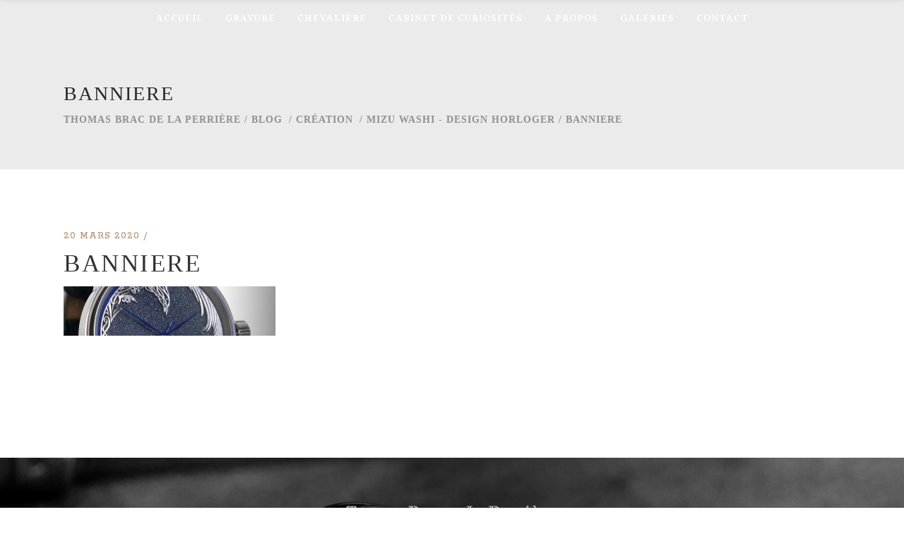

--- FILE ---
content_type: text/html; charset=UTF-8
request_url: https://thomasbrac.com/2017/11/02/mizu-washi-design-horloger/banniere-2/
body_size: 13871
content:
<!DOCTYPE html>
<html lang="fr-FR">
<head>
    
        <meta charset="UTF-8"/>
        <link rel="profile" href="http://gmpg.org/xfn/11"/>
        <link rel="pingback" href="https://thomasbrac.com/xmlrpc.php"/>

                <meta name="viewport" content="width=device-width,initial-scale=1,user-scalable=no">
        <title>banniere &#8211; Thomas Brac de La Perrière</title>
<script type="application/javascript">var eltdCoreAjaxUrl = "https://thomasbrac.com/wp-admin/admin-ajax.php"</script><script type="application/javascript">var ElatedAjaxUrl = "https://thomasbrac.com/wp-admin/admin-ajax.php"</script><meta name='robots' content='max-image-preview:large' />
<link rel='dns-prefetch' href='//maps.googleapis.com' />
<link rel='dns-prefetch' href='//maxcdn.bootstrapcdn.com' />
<link rel='dns-prefetch' href='//fonts.googleapis.com' />
<link rel="alternate" type="application/rss+xml" title="Thomas Brac de La Perrière &raquo; Flux" href="https://thomasbrac.com/feed/" />
<link rel="alternate" type="application/rss+xml" title="Thomas Brac de La Perrière &raquo; Flux des commentaires" href="https://thomasbrac.com/comments/feed/" />
<script type="text/javascript">
/* <![CDATA[ */
window._wpemojiSettings = {"baseUrl":"https:\/\/s.w.org\/images\/core\/emoji\/15.0.3\/72x72\/","ext":".png","svgUrl":"https:\/\/s.w.org\/images\/core\/emoji\/15.0.3\/svg\/","svgExt":".svg","source":{"concatemoji":"https:\/\/thomasbrac.com\/wp-includes\/js\/wp-emoji-release.min.js?ver=6.5.7"}};
/*! This file is auto-generated */
!function(i,n){var o,s,e;function c(e){try{var t={supportTests:e,timestamp:(new Date).valueOf()};sessionStorage.setItem(o,JSON.stringify(t))}catch(e){}}function p(e,t,n){e.clearRect(0,0,e.canvas.width,e.canvas.height),e.fillText(t,0,0);var t=new Uint32Array(e.getImageData(0,0,e.canvas.width,e.canvas.height).data),r=(e.clearRect(0,0,e.canvas.width,e.canvas.height),e.fillText(n,0,0),new Uint32Array(e.getImageData(0,0,e.canvas.width,e.canvas.height).data));return t.every(function(e,t){return e===r[t]})}function u(e,t,n){switch(t){case"flag":return n(e,"\ud83c\udff3\ufe0f\u200d\u26a7\ufe0f","\ud83c\udff3\ufe0f\u200b\u26a7\ufe0f")?!1:!n(e,"\ud83c\uddfa\ud83c\uddf3","\ud83c\uddfa\u200b\ud83c\uddf3")&&!n(e,"\ud83c\udff4\udb40\udc67\udb40\udc62\udb40\udc65\udb40\udc6e\udb40\udc67\udb40\udc7f","\ud83c\udff4\u200b\udb40\udc67\u200b\udb40\udc62\u200b\udb40\udc65\u200b\udb40\udc6e\u200b\udb40\udc67\u200b\udb40\udc7f");case"emoji":return!n(e,"\ud83d\udc26\u200d\u2b1b","\ud83d\udc26\u200b\u2b1b")}return!1}function f(e,t,n){var r="undefined"!=typeof WorkerGlobalScope&&self instanceof WorkerGlobalScope?new OffscreenCanvas(300,150):i.createElement("canvas"),a=r.getContext("2d",{willReadFrequently:!0}),o=(a.textBaseline="top",a.font="600 32px Arial",{});return e.forEach(function(e){o[e]=t(a,e,n)}),o}function t(e){var t=i.createElement("script");t.src=e,t.defer=!0,i.head.appendChild(t)}"undefined"!=typeof Promise&&(o="wpEmojiSettingsSupports",s=["flag","emoji"],n.supports={everything:!0,everythingExceptFlag:!0},e=new Promise(function(e){i.addEventListener("DOMContentLoaded",e,{once:!0})}),new Promise(function(t){var n=function(){try{var e=JSON.parse(sessionStorage.getItem(o));if("object"==typeof e&&"number"==typeof e.timestamp&&(new Date).valueOf()<e.timestamp+604800&&"object"==typeof e.supportTests)return e.supportTests}catch(e){}return null}();if(!n){if("undefined"!=typeof Worker&&"undefined"!=typeof OffscreenCanvas&&"undefined"!=typeof URL&&URL.createObjectURL&&"undefined"!=typeof Blob)try{var e="postMessage("+f.toString()+"("+[JSON.stringify(s),u.toString(),p.toString()].join(",")+"));",r=new Blob([e],{type:"text/javascript"}),a=new Worker(URL.createObjectURL(r),{name:"wpTestEmojiSupports"});return void(a.onmessage=function(e){c(n=e.data),a.terminate(),t(n)})}catch(e){}c(n=f(s,u,p))}t(n)}).then(function(e){for(var t in e)n.supports[t]=e[t],n.supports.everything=n.supports.everything&&n.supports[t],"flag"!==t&&(n.supports.everythingExceptFlag=n.supports.everythingExceptFlag&&n.supports[t]);n.supports.everythingExceptFlag=n.supports.everythingExceptFlag&&!n.supports.flag,n.DOMReady=!1,n.readyCallback=function(){n.DOMReady=!0}}).then(function(){return e}).then(function(){var e;n.supports.everything||(n.readyCallback(),(e=n.source||{}).concatemoji?t(e.concatemoji):e.wpemoji&&e.twemoji&&(t(e.twemoji),t(e.wpemoji)))}))}((window,document),window._wpemojiSettings);
/* ]]> */
</script>
<link rel='stylesheet' id='sbi_styles-css' href='https://thomasbrac.com/wp-content/plugins/instagram-feed-old/css/sbi-styles.min.css?ver=6.2.4' type='text/css' media='all' />
<style id='wp-emoji-styles-inline-css' type='text/css'>

	img.wp-smiley, img.emoji {
		display: inline !important;
		border: none !important;
		box-shadow: none !important;
		height: 1em !important;
		width: 1em !important;
		margin: 0 0.07em !important;
		vertical-align: -0.1em !important;
		background: none !important;
		padding: 0 !important;
	}
</style>
<link rel='stylesheet' id='wp-block-library-css' href='https://thomasbrac.com/wp-includes/css/dist/block-library/style.min.css?ver=6.5.7' type='text/css' media='all' />
<style id='classic-theme-styles-inline-css' type='text/css'>
/*! This file is auto-generated */
.wp-block-button__link{color:#fff;background-color:#32373c;border-radius:9999px;box-shadow:none;text-decoration:none;padding:calc(.667em + 2px) calc(1.333em + 2px);font-size:1.125em}.wp-block-file__button{background:#32373c;color:#fff;text-decoration:none}
</style>
<style id='global-styles-inline-css' type='text/css'>
body{--wp--preset--color--black: #000000;--wp--preset--color--cyan-bluish-gray: #abb8c3;--wp--preset--color--white: #ffffff;--wp--preset--color--pale-pink: #f78da7;--wp--preset--color--vivid-red: #cf2e2e;--wp--preset--color--luminous-vivid-orange: #ff6900;--wp--preset--color--luminous-vivid-amber: #fcb900;--wp--preset--color--light-green-cyan: #7bdcb5;--wp--preset--color--vivid-green-cyan: #00d084;--wp--preset--color--pale-cyan-blue: #8ed1fc;--wp--preset--color--vivid-cyan-blue: #0693e3;--wp--preset--color--vivid-purple: #9b51e0;--wp--preset--gradient--vivid-cyan-blue-to-vivid-purple: linear-gradient(135deg,rgba(6,147,227,1) 0%,rgb(155,81,224) 100%);--wp--preset--gradient--light-green-cyan-to-vivid-green-cyan: linear-gradient(135deg,rgb(122,220,180) 0%,rgb(0,208,130) 100%);--wp--preset--gradient--luminous-vivid-amber-to-luminous-vivid-orange: linear-gradient(135deg,rgba(252,185,0,1) 0%,rgba(255,105,0,1) 100%);--wp--preset--gradient--luminous-vivid-orange-to-vivid-red: linear-gradient(135deg,rgba(255,105,0,1) 0%,rgb(207,46,46) 100%);--wp--preset--gradient--very-light-gray-to-cyan-bluish-gray: linear-gradient(135deg,rgb(238,238,238) 0%,rgb(169,184,195) 100%);--wp--preset--gradient--cool-to-warm-spectrum: linear-gradient(135deg,rgb(74,234,220) 0%,rgb(151,120,209) 20%,rgb(207,42,186) 40%,rgb(238,44,130) 60%,rgb(251,105,98) 80%,rgb(254,248,76) 100%);--wp--preset--gradient--blush-light-purple: linear-gradient(135deg,rgb(255,206,236) 0%,rgb(152,150,240) 100%);--wp--preset--gradient--blush-bordeaux: linear-gradient(135deg,rgb(254,205,165) 0%,rgb(254,45,45) 50%,rgb(107,0,62) 100%);--wp--preset--gradient--luminous-dusk: linear-gradient(135deg,rgb(255,203,112) 0%,rgb(199,81,192) 50%,rgb(65,88,208) 100%);--wp--preset--gradient--pale-ocean: linear-gradient(135deg,rgb(255,245,203) 0%,rgb(182,227,212) 50%,rgb(51,167,181) 100%);--wp--preset--gradient--electric-grass: linear-gradient(135deg,rgb(202,248,128) 0%,rgb(113,206,126) 100%);--wp--preset--gradient--midnight: linear-gradient(135deg,rgb(2,3,129) 0%,rgb(40,116,252) 100%);--wp--preset--font-size--small: 13px;--wp--preset--font-size--medium: 20px;--wp--preset--font-size--large: 36px;--wp--preset--font-size--x-large: 42px;--wp--preset--spacing--20: 0.44rem;--wp--preset--spacing--30: 0.67rem;--wp--preset--spacing--40: 1rem;--wp--preset--spacing--50: 1.5rem;--wp--preset--spacing--60: 2.25rem;--wp--preset--spacing--70: 3.38rem;--wp--preset--spacing--80: 5.06rem;--wp--preset--shadow--natural: 6px 6px 9px rgba(0, 0, 0, 0.2);--wp--preset--shadow--deep: 12px 12px 50px rgba(0, 0, 0, 0.4);--wp--preset--shadow--sharp: 6px 6px 0px rgba(0, 0, 0, 0.2);--wp--preset--shadow--outlined: 6px 6px 0px -3px rgba(255, 255, 255, 1), 6px 6px rgba(0, 0, 0, 1);--wp--preset--shadow--crisp: 6px 6px 0px rgba(0, 0, 0, 1);}:where(.is-layout-flex){gap: 0.5em;}:where(.is-layout-grid){gap: 0.5em;}body .is-layout-flex{display: flex;}body .is-layout-flex{flex-wrap: wrap;align-items: center;}body .is-layout-flex > *{margin: 0;}body .is-layout-grid{display: grid;}body .is-layout-grid > *{margin: 0;}:where(.wp-block-columns.is-layout-flex){gap: 2em;}:where(.wp-block-columns.is-layout-grid){gap: 2em;}:where(.wp-block-post-template.is-layout-flex){gap: 1.25em;}:where(.wp-block-post-template.is-layout-grid){gap: 1.25em;}.has-black-color{color: var(--wp--preset--color--black) !important;}.has-cyan-bluish-gray-color{color: var(--wp--preset--color--cyan-bluish-gray) !important;}.has-white-color{color: var(--wp--preset--color--white) !important;}.has-pale-pink-color{color: var(--wp--preset--color--pale-pink) !important;}.has-vivid-red-color{color: var(--wp--preset--color--vivid-red) !important;}.has-luminous-vivid-orange-color{color: var(--wp--preset--color--luminous-vivid-orange) !important;}.has-luminous-vivid-amber-color{color: var(--wp--preset--color--luminous-vivid-amber) !important;}.has-light-green-cyan-color{color: var(--wp--preset--color--light-green-cyan) !important;}.has-vivid-green-cyan-color{color: var(--wp--preset--color--vivid-green-cyan) !important;}.has-pale-cyan-blue-color{color: var(--wp--preset--color--pale-cyan-blue) !important;}.has-vivid-cyan-blue-color{color: var(--wp--preset--color--vivid-cyan-blue) !important;}.has-vivid-purple-color{color: var(--wp--preset--color--vivid-purple) !important;}.has-black-background-color{background-color: var(--wp--preset--color--black) !important;}.has-cyan-bluish-gray-background-color{background-color: var(--wp--preset--color--cyan-bluish-gray) !important;}.has-white-background-color{background-color: var(--wp--preset--color--white) !important;}.has-pale-pink-background-color{background-color: var(--wp--preset--color--pale-pink) !important;}.has-vivid-red-background-color{background-color: var(--wp--preset--color--vivid-red) !important;}.has-luminous-vivid-orange-background-color{background-color: var(--wp--preset--color--luminous-vivid-orange) !important;}.has-luminous-vivid-amber-background-color{background-color: var(--wp--preset--color--luminous-vivid-amber) !important;}.has-light-green-cyan-background-color{background-color: var(--wp--preset--color--light-green-cyan) !important;}.has-vivid-green-cyan-background-color{background-color: var(--wp--preset--color--vivid-green-cyan) !important;}.has-pale-cyan-blue-background-color{background-color: var(--wp--preset--color--pale-cyan-blue) !important;}.has-vivid-cyan-blue-background-color{background-color: var(--wp--preset--color--vivid-cyan-blue) !important;}.has-vivid-purple-background-color{background-color: var(--wp--preset--color--vivid-purple) !important;}.has-black-border-color{border-color: var(--wp--preset--color--black) !important;}.has-cyan-bluish-gray-border-color{border-color: var(--wp--preset--color--cyan-bluish-gray) !important;}.has-white-border-color{border-color: var(--wp--preset--color--white) !important;}.has-pale-pink-border-color{border-color: var(--wp--preset--color--pale-pink) !important;}.has-vivid-red-border-color{border-color: var(--wp--preset--color--vivid-red) !important;}.has-luminous-vivid-orange-border-color{border-color: var(--wp--preset--color--luminous-vivid-orange) !important;}.has-luminous-vivid-amber-border-color{border-color: var(--wp--preset--color--luminous-vivid-amber) !important;}.has-light-green-cyan-border-color{border-color: var(--wp--preset--color--light-green-cyan) !important;}.has-vivid-green-cyan-border-color{border-color: var(--wp--preset--color--vivid-green-cyan) !important;}.has-pale-cyan-blue-border-color{border-color: var(--wp--preset--color--pale-cyan-blue) !important;}.has-vivid-cyan-blue-border-color{border-color: var(--wp--preset--color--vivid-cyan-blue) !important;}.has-vivid-purple-border-color{border-color: var(--wp--preset--color--vivid-purple) !important;}.has-vivid-cyan-blue-to-vivid-purple-gradient-background{background: var(--wp--preset--gradient--vivid-cyan-blue-to-vivid-purple) !important;}.has-light-green-cyan-to-vivid-green-cyan-gradient-background{background: var(--wp--preset--gradient--light-green-cyan-to-vivid-green-cyan) !important;}.has-luminous-vivid-amber-to-luminous-vivid-orange-gradient-background{background: var(--wp--preset--gradient--luminous-vivid-amber-to-luminous-vivid-orange) !important;}.has-luminous-vivid-orange-to-vivid-red-gradient-background{background: var(--wp--preset--gradient--luminous-vivid-orange-to-vivid-red) !important;}.has-very-light-gray-to-cyan-bluish-gray-gradient-background{background: var(--wp--preset--gradient--very-light-gray-to-cyan-bluish-gray) !important;}.has-cool-to-warm-spectrum-gradient-background{background: var(--wp--preset--gradient--cool-to-warm-spectrum) !important;}.has-blush-light-purple-gradient-background{background: var(--wp--preset--gradient--blush-light-purple) !important;}.has-blush-bordeaux-gradient-background{background: var(--wp--preset--gradient--blush-bordeaux) !important;}.has-luminous-dusk-gradient-background{background: var(--wp--preset--gradient--luminous-dusk) !important;}.has-pale-ocean-gradient-background{background: var(--wp--preset--gradient--pale-ocean) !important;}.has-electric-grass-gradient-background{background: var(--wp--preset--gradient--electric-grass) !important;}.has-midnight-gradient-background{background: var(--wp--preset--gradient--midnight) !important;}.has-small-font-size{font-size: var(--wp--preset--font-size--small) !important;}.has-medium-font-size{font-size: var(--wp--preset--font-size--medium) !important;}.has-large-font-size{font-size: var(--wp--preset--font-size--large) !important;}.has-x-large-font-size{font-size: var(--wp--preset--font-size--x-large) !important;}
.wp-block-navigation a:where(:not(.wp-element-button)){color: inherit;}
:where(.wp-block-post-template.is-layout-flex){gap: 1.25em;}:where(.wp-block-post-template.is-layout-grid){gap: 1.25em;}
:where(.wp-block-columns.is-layout-flex){gap: 2em;}:where(.wp-block-columns.is-layout-grid){gap: 2em;}
.wp-block-pullquote{font-size: 1.5em;line-height: 1.6;}
</style>
<link rel='stylesheet' id='contact-form-7-css' href='https://thomasbrac.com/wp-content/plugins/contact-form-7/includes/css/styles.css?ver=5.4.2' type='text/css' media='all' />
<link rel='stylesheet' id='rs-plugin-settings-css' href='https://thomasbrac.com/wp-content/plugins/revslider/public/assets/css/settings.css?ver=5.4.5.1' type='text/css' media='all' />
<style id='rs-plugin-settings-inline-css' type='text/css'>
#rs-demo-id {}
</style>
<link rel='stylesheet' id='cff-css' href='https://thomasbrac.com/wp-content/plugins/custom-facebook-feed/assets/css/cff-style.min.css?ver=4.2.6' type='text/css' media='all' />
<link rel='stylesheet' id='sb-font-awesome-css' href='https://maxcdn.bootstrapcdn.com/font-awesome/4.7.0/css/font-awesome.min.css?ver=6.5.7' type='text/css' media='all' />
<link rel='stylesheet' id='creator_elated_default_style-css' href='https://thomasbrac.com/wp-content/themes/creator/style.css?ver=6.5.7' type='text/css' media='all' />
<link rel='stylesheet' id='creator_elated_modules_plugins-css' href='https://thomasbrac.com/wp-content/themes/creator/assets/css/plugins.min.css?ver=6.5.7' type='text/css' media='all' />
<link rel='stylesheet' id='creator_elated_modules-css' href='https://thomasbrac.com/wp-content/themes/creator/assets/css/modules.min.css?ver=6.5.7' type='text/css' media='all' />
<style id='creator_elated_modules-inline-css' type='text/css'>
.comment-respond input[type=text], .comment-respond input[type=email], .comment-respond textarea, .post-password-form input[type=password], .widget input, .widget select, .wpcf7-form-control.wpcf7-date, .wpcf7-form-control.wpcf7-number, .wpcf7-form-control.wpcf7-quiz, .wpcf7-form-control.wpcf7-select, .wpcf7-form-control.wpcf7-text, .wpcf7-form-control.wpcf7-textarea {
  text-transform:none;
}
</style>
<link rel='stylesheet' id='eltd_font_awesome-css' href='https://thomasbrac.com/wp-content/themes/creator/assets/css/font-awesome/css/font-awesome.min.css?ver=6.5.7' type='text/css' media='all' />
<link rel='stylesheet' id='eltd_font_elegant-css' href='https://thomasbrac.com/wp-content/themes/creator/assets/css/elegant-icons/style.min.css?ver=6.5.7' type='text/css' media='all' />
<link rel='stylesheet' id='eltd_ion_icons-css' href='https://thomasbrac.com/wp-content/themes/creator/assets/css/ion-icons/css/ionicons.min.css?ver=6.5.7' type='text/css' media='all' />
<link rel='stylesheet' id='eltd_linea_icons-css' href='https://thomasbrac.com/wp-content/themes/creator/assets/css/linea-icons/style.css?ver=6.5.7' type='text/css' media='all' />
<link rel='stylesheet' id='eltd_simple_line_icons-css' href='https://thomasbrac.com/wp-content/themes/creator/assets/css/simple-line-icons/simple-line-icons.css?ver=6.5.7' type='text/css' media='all' />
<link rel='stylesheet' id='eltd_dripicons-css' href='https://thomasbrac.com/wp-content/themes/creator/assets/css/dripicons/dripicons.css?ver=6.5.7' type='text/css' media='all' />
<link rel='stylesheet' id='eltd_linear_icons-css' href='https://thomasbrac.com/wp-content/themes/creator/assets/css/linear-icons/style.css?ver=6.5.7' type='text/css' media='all' />
<link rel='stylesheet' id='creator_elated_blog-css' href='https://thomasbrac.com/wp-content/themes/creator/assets/css/blog.min.css?ver=6.5.7' type='text/css' media='all' />
<link rel='stylesheet' id='mediaelement-css' href='https://thomasbrac.com/wp-includes/js/mediaelement/mediaelementplayer-legacy.min.css?ver=4.2.17' type='text/css' media='all' />
<link rel='stylesheet' id='wp-mediaelement-css' href='https://thomasbrac.com/wp-includes/js/mediaelement/wp-mediaelement.min.css?ver=6.5.7' type='text/css' media='all' />
<link rel='stylesheet' id='creator_elated_style_dynamic-css' href='https://thomasbrac.com/wp-content/themes/creator/assets/css/style_dynamic.css?ver=1737493338' type='text/css' media='all' />
<link rel='stylesheet' id='creator_elated_modules_responsive-css' href='https://thomasbrac.com/wp-content/themes/creator/assets/css/modules-responsive.min.css?ver=6.5.7' type='text/css' media='all' />
<link rel='stylesheet' id='creator_elated_blog_responsive-css' href='https://thomasbrac.com/wp-content/themes/creator/assets/css/blog-responsive.min.css?ver=6.5.7' type='text/css' media='all' />
<link rel='stylesheet' id='creator_elated_style_dynamic_responsive-css' href='https://thomasbrac.com/wp-content/themes/creator/assets/css/style_dynamic_responsive.css?ver=1737493338' type='text/css' media='all' />
<link rel='stylesheet' id='js_composer_front-css' href='https://thomasbrac.com/wp-content/plugins/js_composer-old/assets/css/js_composer.min.css?ver=5.2.1' type='text/css' media='all' />
<link rel='stylesheet' id='creator_elated_google_fonts-css' href='https://fonts.googleapis.com/css?family=Open+Sans%3A300%2C400%2C600%7CRokkitt%3A300%2C400%2C600%7CNoto+Serif%3A300%2C400%2C600%7CAbel%3A300%2C400%2C600&#038;subset=latin-ext&#038;ver=1.0.0' type='text/css' media='all' />
<script type="text/javascript" src="https://thomasbrac.com/wp-includes/js/jquery/jquery.min.js?ver=3.7.1" id="jquery-core-js"></script>
<script type="text/javascript" src="https://thomasbrac.com/wp-includes/js/jquery/jquery-migrate.min.js?ver=3.4.1" id="jquery-migrate-js"></script>
<script type="text/javascript" src="https://thomasbrac.com/wp-content/plugins/revslider/public/assets/js/jquery.themepunch.tools.min.js?ver=5.4.5.1" id="tp-tools-js"></script>
<script type="text/javascript" src="https://thomasbrac.com/wp-content/plugins/revslider/public/assets/js/jquery.themepunch.revolution.min.js?ver=5.4.5.1" id="revmin-js"></script>
<link rel="https://api.w.org/" href="https://thomasbrac.com/wp-json/" /><link rel="alternate" type="application/json" href="https://thomasbrac.com/wp-json/wp/v2/media/12956" /><link rel="EditURI" type="application/rsd+xml" title="RSD" href="https://thomasbrac.com/xmlrpc.php?rsd" />
<meta name="generator" content="WordPress 6.5.7" />
<link rel='shortlink' href='https://thomasbrac.com/?p=12956' />
<link rel="alternate" type="application/json+oembed" href="https://thomasbrac.com/wp-json/oembed/1.0/embed?url=https%3A%2F%2Fthomasbrac.com%2F2017%2F11%2F02%2Fmizu-washi-design-horloger%2Fbanniere-2%2F" />
<link rel="alternate" type="text/xml+oembed" href="https://thomasbrac.com/wp-json/oembed/1.0/embed?url=https%3A%2F%2Fthomasbrac.com%2F2017%2F11%2F02%2Fmizu-washi-design-horloger%2Fbanniere-2%2F&#038;format=xml" />
<meta name="generator" content="Elementor 3.21.1; features: e_optimized_assets_loading, additional_custom_breakpoints; settings: css_print_method-external, google_font-enabled, font_display-auto">
<meta name="generator" content="Powered by Visual Composer - drag and drop page builder for WordPress."/>
<!--[if lte IE 9]><link rel="stylesheet" type="text/css" href="https://thomasbrac.com/wp-content/plugins/js_composer-old/assets/css/vc_lte_ie9.min.css" media="screen"><![endif]--><meta name="generator" content="Powered by Slider Revolution 5.4.5.1 - responsive, Mobile-Friendly Slider Plugin for WordPress with comfortable drag and drop interface." />
<script type="text/javascript">function setREVStartSize(e){
				try{ var i=jQuery(window).width(),t=9999,r=0,n=0,l=0,f=0,s=0,h=0;					
					if(e.responsiveLevels&&(jQuery.each(e.responsiveLevels,function(e,f){f>i&&(t=r=f,l=e),i>f&&f>r&&(r=f,n=e)}),t>r&&(l=n)),f=e.gridheight[l]||e.gridheight[0]||e.gridheight,s=e.gridwidth[l]||e.gridwidth[0]||e.gridwidth,h=i/s,h=h>1?1:h,f=Math.round(h*f),"fullscreen"==e.sliderLayout){var u=(e.c.width(),jQuery(window).height());if(void 0!=e.fullScreenOffsetContainer){var c=e.fullScreenOffsetContainer.split(",");if (c) jQuery.each(c,function(e,i){u=jQuery(i).length>0?u-jQuery(i).outerHeight(!0):u}),e.fullScreenOffset.split("%").length>1&&void 0!=e.fullScreenOffset&&e.fullScreenOffset.length>0?u-=jQuery(window).height()*parseInt(e.fullScreenOffset,0)/100:void 0!=e.fullScreenOffset&&e.fullScreenOffset.length>0&&(u-=parseInt(e.fullScreenOffset,0))}f=u}else void 0!=e.minHeight&&f<e.minHeight&&(f=e.minHeight);e.c.closest(".rev_slider_wrapper").css({height:f})					
				}catch(d){console.log("Failure at Presize of Slider:"+d)}
			};</script>
		<style type="text/css" id="wp-custom-css">
			
		</style>
		<noscript><style type="text/css"> .wpb_animate_when_almost_visible { opacity: 1; }</style></noscript></head>

<body class="attachment attachment-template-default single single-attachment postid-12956 attachmentid-12956 attachment-jpeg eltd-core-1.0 creator-ver-1.3  eltd-grid-1200 eltd-blog-installed eltd-default-style eltd-fade-push-text-right eltd-header-standard eltd-sticky-header-on-scroll-down-up eltd-default-mobile-header eltd-sticky-up-mobile-header eltd-menu-item-first-level-bg-color eltd-dropdown-default eltd-light-header eltd-fullscreen-search eltd-search-fade wpb-js-composer js-comp-ver-5.2.1 vc_responsive elementor-default elementor-kit-13237">
<div class="eltd-wrapper">
    <div class="eltd-wrapper-inner">
        <div class="eltd-fullscreen-search-holder">
	<div class="eltd-fullscreen-search-close-container">
		<div class="eltd-search-close-holder">
			<a class="eltd-fullscreen-search-close" href="javascript:void(0)">
				<i class="eltd-icon-font-awesome fa fa-times " ></i>			</a>
		</div>
	</div>
	<div class="eltd-fullscreen-search-table">
		<div class="eltd-fullscreen-search-cell">
			<div class="eltd-fullscreen-search-inner">
				<form action="https://thomasbrac.com/" class="eltd-fullscreen-search-form" method="get">
					<div class="eltd-form-holder">
						<span class="eltd-search-label">Search</span>
						<div class="eltd-field-holder">
							<input type="text"  name="s" class="eltd-search-field" autocomplete="off" />
							<div class="eltd-line"></div>
						</div>
						<input type="submit" class="eltd-search-submit" value="&#x55;" />
					</div>
				</form>
			</div>
		</div>
	</div>
</div><header class="eltd-page-header">
        <div class="eltd-menu-area" style="background-color:rgba(238, 238, 34, ,.5)">
        			            <div class="eltd-vertical-align-containers">
                <div class="eltd-position-left">
                    <div class="eltd-position-left-inner">
                        
<div class="eltd-logo-wrapper">
    <a href="https://thomasbrac.com/" >
        <img class="eltd-normal-logo" src="" alt="Logo"/>
                    </a>
</div>

                    </div>
                </div>
                                    <div class="eltd-position-center">
                        
<nav class="eltd-main-menu eltd-drop-down eltd-default-nav">
    <ul id="menu-menu-1" class="clearfix"><li id="nav-menu-item-249638" class="menu-item menu-item-type-post_type menu-item-object-page menu-item-home  narrow"><a href="https://thomasbrac.com/" class=""><span class="item_outer"><span class="item_inner"><span class="menu_icon_wrapper"></span><span class="item_text" data-content="Accueil">Accueil</span></span><span class="plus"></span></span></a></li>
<li id="nav-menu-item-12734" class="menu-item menu-item-type-post_type menu-item-object-page menu-item-has-children  has_sub narrow"><a href="https://thomasbrac.com/?page_id=11788" class=" no_link" style="cursor: default;" onclick="JavaScript: return false;"><span class="item_outer"><span class="item_inner"><span class="menu_icon_wrapper"></span><span class="item_text" data-content="Gravure">Gravure</span></span><span class="plus"><span aria-hidden="true" class="arrow_carrot-down"></span></span></span></a>
<div class="second"><div class="inner"><ul>
	<li id="nav-menu-item-247126" class="menu-item menu-item-type-post_type menu-item-object-page "><a href="https://thomasbrac.com/calligraphie-monogrammes/" class=""><span class="item_outer"><span class="item_inner"><span class="menu_icon_wrapper"></span><span class="item_text" data-content="Calligraphie &#038; Monogrammes">Calligraphie &#038; Monogrammes</span></span><span class="plus"></span></span></a></li>
	<li id="nav-menu-item-249607" class="menu-item menu-item-type-post_type menu-item-object-page "><a href="https://thomasbrac.com/gravure-heraldique/" class=""><span class="item_outer"><span class="item_inner"><span class="menu_icon_wrapper"></span><span class="item_text" data-content="Gravure héraldique">Gravure héraldique</span></span><span class="plus"></span></span></a></li>
	<li id="nav-menu-item-226435" class="menu-item menu-item-type-post_type menu-item-object-page "><a href="https://thomasbrac.com/gravure-ornementale/" class=""><span class="item_outer"><span class="item_inner"><span class="menu_icon_wrapper"></span><span class="item_text" data-content="Gravure ornementale">Gravure ornementale</span></span><span class="plus"></span></span></a></li>
</ul></div></div>
</li>
<li id="nav-menu-item-226427" class="menu-item menu-item-type-post_type menu-item-object-page  narrow"><a href="https://thomasbrac.com/chevaliere-anneau-sigillaire/" class=""><span class="item_outer"><span class="item_inner"><span class="menu_icon_wrapper"></span><span class="item_text" data-content="Chevalière">Chevalière</span></span><span class="plus"></span></span></a></li>
<li id="nav-menu-item-249639" class="menu-item menu-item-type-post_type menu-item-object-page menu-item-has-children  has_sub narrow"><a href="https://thomasbrac.com/cabinet-de-curiosites/" class=""><span class="item_outer"><span class="item_inner"><span class="menu_icon_wrapper"></span><span class="item_text" data-content="Cabinet de curiosités">Cabinet de curiosités</span></span><span class="plus"><span aria-hidden="true" class="arrow_carrot-down"></span></span></span></a>
<div class="second"><div class="inner"><ul>
	<li id="nav-menu-item-254693" class="menu-item menu-item-type-post_type menu-item-object-page "><a href="https://thomasbrac.com/cabinet-de-curiosites/" class=""><span class="item_outer"><span class="item_inner"><span class="menu_icon_wrapper"></span><span class="item_text" data-content="Tous les projets">Tous les projets</span></span><span class="plus"></span></span></a></li>
	<li id="nav-menu-item-321867" class="menu-item menu-item-type-post_type menu-item-object-page "><a href="https://thomasbrac.com/lenvoleelyrique/" class=""><span class="item_outer"><span class="item_inner"><span class="menu_icon_wrapper"></span><span class="item_text" data-content="L&rsquo;envolée lyrique">L&rsquo;envolée lyrique</span></span><span class="plus"></span></span></a></li>
	<li id="nav-menu-item-254684" class="menu-item menu-item-type-post_type menu-item-object-page "><a href="https://thomasbrac.com/projet-c04-blasonantes/" class=""><span class="item_outer"><span class="item_inner"><span class="menu_icon_wrapper"></span><span class="item_text" data-content="Akrone-C04-Blasonantes">Akrone-C04-Blasonantes</span></span><span class="plus"></span></span></a></li>
	<li id="nav-menu-item-254685" class="menu-item menu-item-type-post_type menu-item-object-page "><a href="https://thomasbrac.com/projet-mokume-gane/" class=""><span class="item_outer"><span class="item_inner"><span class="menu_icon_wrapper"></span><span class="item_text" data-content="Mokume-Gane">Mokume-Gane</span></span><span class="plus"></span></span></a></li>
	<li id="nav-menu-item-254686" class="menu-item menu-item-type-post_type menu-item-object-page "><a href="https://thomasbrac.com/projet-sceau/" class=""><span class="item_outer"><span class="item_inner"><span class="menu_icon_wrapper"></span><span class="item_text" data-content="Concours AAF">Concours AAF</span></span><span class="plus"></span></span></a></li>
	<li id="nav-menu-item-254687" class="menu-item menu-item-type-post_type menu-item-object-page "><a href="https://thomasbrac.com/projet-yoann-lossel/" class=""><span class="item_outer"><span class="item_inner"><span class="menu_icon_wrapper"></span><span class="item_text" data-content="Collab &#8211; Yoann Lossel">Collab &#8211; Yoann Lossel</span></span><span class="plus"></span></span></a></li>
	<li id="nav-menu-item-254689" class="menu-item menu-item-type-post_type menu-item-object-page "><a href="https://thomasbrac.com/projet-couteau-de-marin/" class=""><span class="item_outer"><span class="item_inner"><span class="menu_icon_wrapper"></span><span class="item_text" data-content="Collab &#8211; Robin Gagachian">Collab &#8211; Robin Gagachian</span></span><span class="plus"></span></span></a></li>
	<li id="nav-menu-item-254692" class="menu-item menu-item-type-post_type menu-item-object-page "><a href="https://thomasbrac.com/projet-k-04-akrone/" class=""><span class="item_outer"><span class="item_inner"><span class="menu_icon_wrapper"></span><span class="item_text" data-content="Akrone-K-04-Métier d&rsquo;Art">Akrone-K-04-Métier d&rsquo;Art</span></span><span class="plus"></span></span></a></li>
	<li id="nav-menu-item-254688" class="menu-item menu-item-type-post_type menu-item-object-page "><a href="https://thomasbrac.com/projet-mizu-washi/" class=""><span class="item_outer"><span class="item_inner"><span class="menu_icon_wrapper"></span><span class="item_text" data-content="Mizu Washi">Mizu Washi</span></span><span class="plus"></span></span></a></li>
</ul></div></div>
</li>
<li id="nav-menu-item-234508" class="menu-item menu-item-type-post_type menu-item-object-page menu-item-has-children  has_sub narrow"><a href="https://thomasbrac.com/lartisan/" class=""><span class="item_outer"><span class="item_inner"><span class="menu_icon_wrapper"></span><span class="item_text" data-content="A propos">A propos</span></span><span class="plus"><span aria-hidden="true" class="arrow_carrot-down"></span></span></span></a>
<div class="second"><div class="inner"><ul>
	<li id="nav-menu-item-234160" class="menu-item menu-item-type-post_type menu-item-object-page menu-item-has-children sub"><a href="https://thomasbrac.com/lartisan/" class=""><span class="item_outer"><span class="item_inner"><span class="menu_icon_wrapper"></span><span class="item_text" data-content="L’artisan">L’artisan</span></span><span class="plus"></span><i class="eltd-menu-arrow fa fa-angle-right"></i></span></a>
	<ul>
		<li id="nav-menu-item-234512" class="menu-item menu-item-type-post_type menu-item-object-page "><a href="https://thomasbrac.com/lartisan/" class=""><span class="item_outer"><span class="item_inner"><span class="menu_icon_wrapper"></span><span class="item_text" data-content="Thomas">Thomas</span></span><span class="plus"></span></span></a></li>
		<li id="nav-menu-item-234174" class="menu-item menu-item-type-post_type menu-item-object-page "><a href="https://thomasbrac.com/presse/" class=""><span class="item_outer"><span class="item_inner"><span class="menu_icon_wrapper"></span><span class="item_text" data-content="Presse">Presse</span></span><span class="plus"></span></span></a></li>
	</ul>
</li>
	<li id="nav-menu-item-247069" class="menu-item menu-item-type-post_type menu-item-object-page menu-item-has-children sub"><a href="https://thomasbrac.com/heraldique-le-port-de-la-chevaliere/" class=" no_link" style="cursor: default;" onclick="JavaScript: return false;"><span class="item_outer"><span class="item_inner"><span class="menu_icon_wrapper"></span><span class="item_text" data-content="Héraldique">Héraldique</span></span><span class="plus"></span><i class="eltd-menu-arrow fa fa-angle-right"></i></span></a>
	<ul>
		<li id="nav-menu-item-247065" class="menu-item menu-item-type-post_type menu-item-object-page "><a href="https://thomasbrac.com/heraldique-une-science-codifiee/" class=""><span class="item_outer"><span class="item_inner"><span class="menu_icon_wrapper"></span><span class="item_text" data-content="Une science codifiée">Une science codifiée</span></span><span class="plus"></span></span></a></li>
		<li id="nav-menu-item-234157" class="menu-item menu-item-type-post_type menu-item-object-page "><a href="https://thomasbrac.com/heraldique-le-port-de-la-chevaliere/" class=""><span class="item_outer"><span class="item_inner"><span class="menu_icon_wrapper"></span><span class="item_text" data-content="Le port de la chevalière">Le port de la chevalière</span></span><span class="plus"></span></span></a></li>
	</ul>
</li>
</ul></div></div>
</li>
<li id="nav-menu-item-234605" class="menu-item menu-item-type-post_type menu-item-object-page menu-item-has-children  has_sub narrow"><a href="https://thomasbrac.com/accueil-test/" class=""><span class="item_outer"><span class="item_inner"><span class="menu_icon_wrapper"></span><span class="item_text" data-content="Galeries">Galeries</span></span><span class="plus"><span aria-hidden="true" class="arrow_carrot-down"></span></span></span></a>
<div class="second"><div class="inner"><ul>
	<li id="nav-menu-item-234164" class="menu-item menu-item-type-post_type menu-item-object-page "><a href="https://thomasbrac.com/dernieres-realisations/" class=""><span class="item_outer"><span class="item_inner"><span class="menu_icon_wrapper"></span><span class="item_text" data-content="Dernières réalisations">Dernières réalisations</span></span><span class="plus"></span></span></a></li>
	<li id="nav-menu-item-247137" class="menu-item menu-item-type-post_type menu-item-object-page "><a href="https://thomasbrac.com/accueil-test/" class=""><span class="item_outer"><span class="item_inner"><span class="menu_icon_wrapper"></span><span class="item_text" data-content="Portfolio">Portfolio</span></span><span class="plus"></span></span></a></li>
</ul></div></div>
</li>
<li id="nav-menu-item-234503" class="menu-item menu-item-type-post_type menu-item-object-page  narrow"><a href="https://thomasbrac.com/me-contacter/" class=""><span class="item_outer"><span class="item_inner"><span class="menu_icon_wrapper"></span><span class="item_text" data-content="contact">contact</span></span><span class="plus"></span></span></a></li>
</ul></nav>

                    </div>
                                <div class="eltd-position-right">
                    <div class="eltd-position-right-inner">
                                            </div>
                </div>
            </div>
            </div>
        
<div class="eltd-sticky-header">
        <div class="eltd-sticky-holder">
                <div class=" eltd-vertical-align-containers">
                <div class="eltd-position-left">
                    <div class="eltd-position-left-inner">
                        
<div class="eltd-logo-wrapper">
    <a href="https://thomasbrac.com/" style="height: 260px;">
        <img class="eltd-normal-logo" src="https://thomasbrac.com/wp-content/uploads/2017/10/Logo_modifié520_Blanc.png" alt="Logo"/>
                    </a>
</div>

                    </div>
                </div>
                <div class="eltd-position-center">
                    <div class="eltd-position-center-inner">
                        
<nav class="eltd-main-menu eltd-drop-down eltd-sticky-nav">
    <ul id="menu-menu-2" class="clearfix"><li id="sticky-nav-menu-item-249638" class="menu-item menu-item-type-post_type menu-item-object-page menu-item-home  narrow"><a href="https://thomasbrac.com/" class=""><span class="item_outer"><span class="item_inner"><span class="menu_icon_wrapper"></span><span class="item_text" data-content="Accueil">Accueil</span></span><span class="plus"></span></span></a></li>
<li id="sticky-nav-menu-item-12734" class="menu-item menu-item-type-post_type menu-item-object-page menu-item-has-children  has_sub narrow"><a href="https://thomasbrac.com/?page_id=11788" class=" no_link" style="cursor: default;" onclick="JavaScript: return false;"><span class="item_outer"><span class="item_inner"><span class="menu_icon_wrapper"></span><span class="item_text" data-content="Gravure">Gravure</span></span><span class="plus"></span></span></a>
<div class="second"><div class="inner"><ul>
	<li id="sticky-nav-menu-item-247126" class="menu-item menu-item-type-post_type menu-item-object-page "><a href="https://thomasbrac.com/calligraphie-monogrammes/" class=""><span class="item_outer"><span class="item_inner"><span class="menu_icon_wrapper"></span><span class="item_text" data-content="Calligraphie &#038; Monogrammes">Calligraphie &#038; Monogrammes</span></span><span class="plus"></span></span></a></li>
	<li id="sticky-nav-menu-item-249607" class="menu-item menu-item-type-post_type menu-item-object-page "><a href="https://thomasbrac.com/gravure-heraldique/" class=""><span class="item_outer"><span class="item_inner"><span class="menu_icon_wrapper"></span><span class="item_text" data-content="Gravure héraldique">Gravure héraldique</span></span><span class="plus"></span></span></a></li>
	<li id="sticky-nav-menu-item-226435" class="menu-item menu-item-type-post_type menu-item-object-page "><a href="https://thomasbrac.com/gravure-ornementale/" class=""><span class="item_outer"><span class="item_inner"><span class="menu_icon_wrapper"></span><span class="item_text" data-content="Gravure ornementale">Gravure ornementale</span></span><span class="plus"></span></span></a></li>
</ul></div></div>
</li>
<li id="sticky-nav-menu-item-226427" class="menu-item menu-item-type-post_type menu-item-object-page  narrow"><a href="https://thomasbrac.com/chevaliere-anneau-sigillaire/" class=""><span class="item_outer"><span class="item_inner"><span class="menu_icon_wrapper"></span><span class="item_text" data-content="Chevalière">Chevalière</span></span><span class="plus"></span></span></a></li>
<li id="sticky-nav-menu-item-249639" class="menu-item menu-item-type-post_type menu-item-object-page menu-item-has-children  has_sub narrow"><a href="https://thomasbrac.com/cabinet-de-curiosites/" class=""><span class="item_outer"><span class="item_inner"><span class="menu_icon_wrapper"></span><span class="item_text" data-content="Cabinet de curiosités">Cabinet de curiosités</span></span><span class="plus"></span></span></a>
<div class="second"><div class="inner"><ul>
	<li id="sticky-nav-menu-item-254693" class="menu-item menu-item-type-post_type menu-item-object-page "><a href="https://thomasbrac.com/cabinet-de-curiosites/" class=""><span class="item_outer"><span class="item_inner"><span class="menu_icon_wrapper"></span><span class="item_text" data-content="Tous les projets">Tous les projets</span></span><span class="plus"></span></span></a></li>
	<li id="sticky-nav-menu-item-321867" class="menu-item menu-item-type-post_type menu-item-object-page "><a href="https://thomasbrac.com/lenvoleelyrique/" class=""><span class="item_outer"><span class="item_inner"><span class="menu_icon_wrapper"></span><span class="item_text" data-content="L&rsquo;envolée lyrique">L&rsquo;envolée lyrique</span></span><span class="plus"></span></span></a></li>
	<li id="sticky-nav-menu-item-254684" class="menu-item menu-item-type-post_type menu-item-object-page "><a href="https://thomasbrac.com/projet-c04-blasonantes/" class=""><span class="item_outer"><span class="item_inner"><span class="menu_icon_wrapper"></span><span class="item_text" data-content="Akrone-C04-Blasonantes">Akrone-C04-Blasonantes</span></span><span class="plus"></span></span></a></li>
	<li id="sticky-nav-menu-item-254685" class="menu-item menu-item-type-post_type menu-item-object-page "><a href="https://thomasbrac.com/projet-mokume-gane/" class=""><span class="item_outer"><span class="item_inner"><span class="menu_icon_wrapper"></span><span class="item_text" data-content="Mokume-Gane">Mokume-Gane</span></span><span class="plus"></span></span></a></li>
	<li id="sticky-nav-menu-item-254686" class="menu-item menu-item-type-post_type menu-item-object-page "><a href="https://thomasbrac.com/projet-sceau/" class=""><span class="item_outer"><span class="item_inner"><span class="menu_icon_wrapper"></span><span class="item_text" data-content="Concours AAF">Concours AAF</span></span><span class="plus"></span></span></a></li>
	<li id="sticky-nav-menu-item-254687" class="menu-item menu-item-type-post_type menu-item-object-page "><a href="https://thomasbrac.com/projet-yoann-lossel/" class=""><span class="item_outer"><span class="item_inner"><span class="menu_icon_wrapper"></span><span class="item_text" data-content="Collab &#8211; Yoann Lossel">Collab &#8211; Yoann Lossel</span></span><span class="plus"></span></span></a></li>
	<li id="sticky-nav-menu-item-254689" class="menu-item menu-item-type-post_type menu-item-object-page "><a href="https://thomasbrac.com/projet-couteau-de-marin/" class=""><span class="item_outer"><span class="item_inner"><span class="menu_icon_wrapper"></span><span class="item_text" data-content="Collab &#8211; Robin Gagachian">Collab &#8211; Robin Gagachian</span></span><span class="plus"></span></span></a></li>
	<li id="sticky-nav-menu-item-254692" class="menu-item menu-item-type-post_type menu-item-object-page "><a href="https://thomasbrac.com/projet-k-04-akrone/" class=""><span class="item_outer"><span class="item_inner"><span class="menu_icon_wrapper"></span><span class="item_text" data-content="Akrone-K-04-Métier d&rsquo;Art">Akrone-K-04-Métier d&rsquo;Art</span></span><span class="plus"></span></span></a></li>
	<li id="sticky-nav-menu-item-254688" class="menu-item menu-item-type-post_type menu-item-object-page "><a href="https://thomasbrac.com/projet-mizu-washi/" class=""><span class="item_outer"><span class="item_inner"><span class="menu_icon_wrapper"></span><span class="item_text" data-content="Mizu Washi">Mizu Washi</span></span><span class="plus"></span></span></a></li>
</ul></div></div>
</li>
<li id="sticky-nav-menu-item-234508" class="menu-item menu-item-type-post_type menu-item-object-page menu-item-has-children  has_sub narrow"><a href="https://thomasbrac.com/lartisan/" class=""><span class="item_outer"><span class="item_inner"><span class="menu_icon_wrapper"></span><span class="item_text" data-content="A propos">A propos</span></span><span class="plus"></span></span></a>
<div class="second"><div class="inner"><ul>
	<li id="sticky-nav-menu-item-234160" class="menu-item menu-item-type-post_type menu-item-object-page menu-item-has-children sub"><a href="https://thomasbrac.com/lartisan/" class=""><span class="item_outer"><span class="item_inner"><span class="menu_icon_wrapper"></span><span class="item_text" data-content="L’artisan">L’artisan</span></span><span class="plus"></span><i class="eltd-menu-arrow fa fa-angle-right"></i></span></a>
	<ul>
		<li id="sticky-nav-menu-item-234512" class="menu-item menu-item-type-post_type menu-item-object-page "><a href="https://thomasbrac.com/lartisan/" class=""><span class="item_outer"><span class="item_inner"><span class="menu_icon_wrapper"></span><span class="item_text" data-content="Thomas">Thomas</span></span><span class="plus"></span></span></a></li>
		<li id="sticky-nav-menu-item-234174" class="menu-item menu-item-type-post_type menu-item-object-page "><a href="https://thomasbrac.com/presse/" class=""><span class="item_outer"><span class="item_inner"><span class="menu_icon_wrapper"></span><span class="item_text" data-content="Presse">Presse</span></span><span class="plus"></span></span></a></li>
	</ul>
</li>
	<li id="sticky-nav-menu-item-247069" class="menu-item menu-item-type-post_type menu-item-object-page menu-item-has-children sub"><a href="https://thomasbrac.com/heraldique-le-port-de-la-chevaliere/" class=" no_link" style="cursor: default;" onclick="JavaScript: return false;"><span class="item_outer"><span class="item_inner"><span class="menu_icon_wrapper"></span><span class="item_text" data-content="Héraldique">Héraldique</span></span><span class="plus"></span><i class="eltd-menu-arrow fa fa-angle-right"></i></span></a>
	<ul>
		<li id="sticky-nav-menu-item-247065" class="menu-item menu-item-type-post_type menu-item-object-page "><a href="https://thomasbrac.com/heraldique-une-science-codifiee/" class=""><span class="item_outer"><span class="item_inner"><span class="menu_icon_wrapper"></span><span class="item_text" data-content="Une science codifiée">Une science codifiée</span></span><span class="plus"></span></span></a></li>
		<li id="sticky-nav-menu-item-234157" class="menu-item menu-item-type-post_type menu-item-object-page "><a href="https://thomasbrac.com/heraldique-le-port-de-la-chevaliere/" class=""><span class="item_outer"><span class="item_inner"><span class="menu_icon_wrapper"></span><span class="item_text" data-content="Le port de la chevalière">Le port de la chevalière</span></span><span class="plus"></span></span></a></li>
	</ul>
</li>
</ul></div></div>
</li>
<li id="sticky-nav-menu-item-234605" class="menu-item menu-item-type-post_type menu-item-object-page menu-item-has-children  has_sub narrow"><a href="https://thomasbrac.com/accueil-test/" class=""><span class="item_outer"><span class="item_inner"><span class="menu_icon_wrapper"></span><span class="item_text" data-content="Galeries">Galeries</span></span><span class="plus"></span></span></a>
<div class="second"><div class="inner"><ul>
	<li id="sticky-nav-menu-item-234164" class="menu-item menu-item-type-post_type menu-item-object-page "><a href="https://thomasbrac.com/dernieres-realisations/" class=""><span class="item_outer"><span class="item_inner"><span class="menu_icon_wrapper"></span><span class="item_text" data-content="Dernières réalisations">Dernières réalisations</span></span><span class="plus"></span></span></a></li>
	<li id="sticky-nav-menu-item-247137" class="menu-item menu-item-type-post_type menu-item-object-page "><a href="https://thomasbrac.com/accueil-test/" class=""><span class="item_outer"><span class="item_inner"><span class="menu_icon_wrapper"></span><span class="item_text" data-content="Portfolio">Portfolio</span></span><span class="plus"></span></span></a></li>
</ul></div></div>
</li>
<li id="sticky-nav-menu-item-234503" class="menu-item menu-item-type-post_type menu-item-object-page  narrow"><a href="https://thomasbrac.com/me-contacter/" class=""><span class="item_outer"><span class="item_inner"><span class="menu_icon_wrapper"></span><span class="item_text" data-content="contact">contact</span></span><span class="plus"></span></span></a></li>
</ul></nav>

                    </div>
                </div>
                <div class="eltd-position-right">
                    <div class="eltd-position-right-inner">
                                                    
	    <div id="eltd_search_opener-7" class="widget widget_eltd_search_opener eltd-sticky-right">        <a 			data-icon-close-same-position="yes"                        class="eltd-search-opener" href="javascript:void(0)">
            <i class="eltd-icon-font-awesome fa fa-search " ></i>                    </a>
	    </div>		                                                </div>
                </div>
            </div>
                </div>
</div>

</header>


<header class="eltd-mobile-header">
    <div class="eltd-mobile-header-inner">
                <div class="eltd-mobile-header-holder">
            <div class="eltd-grid">
                <div class="eltd-vertical-align-containers">
                                            <div class="eltd-mobile-menu-opener">
                            <a href="javascript:void(0)">
                    <span class="eltd-mobile-opener-icon-holder">
                        <i class="eltd-icon-font-awesome fa fa-bars " ></i>                    </span>
                            </a>
                        </div>
                                                                <div class="eltd-position-center">
                            <div class="eltd-position-center-inner">
                                
<div class="eltd-mobile-logo-wrapper">
    <a href="https://thomasbrac.com/" style="height: 260px">
        <img src="https://thomasbrac.com/wp-content/uploads/2016/11/Logo_modifié520.png" alt="Mobile Logo"/>
    </a>
</div>

                            </div>
                        </div>
                                        <div class="eltd-position-right">
                        <div class="eltd-position-right-inner">
                                                    </div>
                    </div>
                </div> <!-- close .eltd-vertical-align-containers -->
            </div>
        </div>
        
<nav class="eltd-mobile-nav">
    <div class="eltd-grid">
        <ul id="menu-menu-3" class=""><li id="mobile-menu-item-249638" class="menu-item menu-item-type-post_type menu-item-object-page menu-item-home "><a href="https://thomasbrac.com/" class=""><span>Accueil</span></a></li>
<li id="mobile-menu-item-12734" class="menu-item menu-item-type-post_type menu-item-object-page menu-item-has-children  has_sub"><h4><span>Gravure</span></h4><span class="mobile_arrow"><i class="eltd-sub-arrow fa fa-angle-right"></i><i class="fa fa-angle-down"></i></span>
<ul class="sub_menu">
	<li id="mobile-menu-item-247126" class="menu-item menu-item-type-post_type menu-item-object-page "><a href="https://thomasbrac.com/calligraphie-monogrammes/" class=""><span>Calligraphie &#038; Monogrammes</span></a></li>
	<li id="mobile-menu-item-249607" class="menu-item menu-item-type-post_type menu-item-object-page "><a href="https://thomasbrac.com/gravure-heraldique/" class=""><span>Gravure héraldique</span></a></li>
	<li id="mobile-menu-item-226435" class="menu-item menu-item-type-post_type menu-item-object-page "><a href="https://thomasbrac.com/gravure-ornementale/" class=""><span>Gravure ornementale</span></a></li>
</ul>
</li>
<li id="mobile-menu-item-226427" class="menu-item menu-item-type-post_type menu-item-object-page "><a href="https://thomasbrac.com/chevaliere-anneau-sigillaire/" class=""><span>Chevalière</span></a></li>
<li id="mobile-menu-item-249639" class="menu-item menu-item-type-post_type menu-item-object-page menu-item-has-children  has_sub"><a href="https://thomasbrac.com/cabinet-de-curiosites/" class=""><span>Cabinet de curiosités</span></a><span class="mobile_arrow"><i class="eltd-sub-arrow fa fa-angle-right"></i><i class="fa fa-angle-down"></i></span>
<ul class="sub_menu">
	<li id="mobile-menu-item-254693" class="menu-item menu-item-type-post_type menu-item-object-page "><a href="https://thomasbrac.com/cabinet-de-curiosites/" class=""><span>Tous les projets</span></a></li>
	<li id="mobile-menu-item-321867" class="menu-item menu-item-type-post_type menu-item-object-page "><a href="https://thomasbrac.com/lenvoleelyrique/" class=""><span>L&rsquo;envolée lyrique</span></a></li>
	<li id="mobile-menu-item-254684" class="menu-item menu-item-type-post_type menu-item-object-page "><a href="https://thomasbrac.com/projet-c04-blasonantes/" class=""><span>Akrone-C04-Blasonantes</span></a></li>
	<li id="mobile-menu-item-254685" class="menu-item menu-item-type-post_type menu-item-object-page "><a href="https://thomasbrac.com/projet-mokume-gane/" class=""><span>Mokume-Gane</span></a></li>
	<li id="mobile-menu-item-254686" class="menu-item menu-item-type-post_type menu-item-object-page "><a href="https://thomasbrac.com/projet-sceau/" class=""><span>Concours AAF</span></a></li>
	<li id="mobile-menu-item-254687" class="menu-item menu-item-type-post_type menu-item-object-page "><a href="https://thomasbrac.com/projet-yoann-lossel/" class=""><span>Collab &#8211; Yoann Lossel</span></a></li>
	<li id="mobile-menu-item-254689" class="menu-item menu-item-type-post_type menu-item-object-page "><a href="https://thomasbrac.com/projet-couteau-de-marin/" class=""><span>Collab &#8211; Robin Gagachian</span></a></li>
	<li id="mobile-menu-item-254692" class="menu-item menu-item-type-post_type menu-item-object-page "><a href="https://thomasbrac.com/projet-k-04-akrone/" class=""><span>Akrone-K-04-Métier d&rsquo;Art</span></a></li>
	<li id="mobile-menu-item-254688" class="menu-item menu-item-type-post_type menu-item-object-page "><a href="https://thomasbrac.com/projet-mizu-washi/" class=""><span>Mizu Washi</span></a></li>
</ul>
</li>
<li id="mobile-menu-item-234508" class="menu-item menu-item-type-post_type menu-item-object-page menu-item-has-children  has_sub"><a href="https://thomasbrac.com/lartisan/" class=""><span>A propos</span></a><span class="mobile_arrow"><i class="eltd-sub-arrow fa fa-angle-right"></i><i class="fa fa-angle-down"></i></span>
<ul class="sub_menu">
	<li id="mobile-menu-item-234160" class="menu-item menu-item-type-post_type menu-item-object-page menu-item-has-children  has_sub"><a href="https://thomasbrac.com/lartisan/" class=""><span>L’artisan</span></a><span class="mobile_arrow"><i class="eltd-sub-arrow fa fa-angle-right"></i><i class="fa fa-angle-down"></i></span>
	<ul class="sub_menu">
		<li id="mobile-menu-item-234512" class="menu-item menu-item-type-post_type menu-item-object-page "><a href="https://thomasbrac.com/lartisan/" class=""><span>Thomas</span></a></li>
		<li id="mobile-menu-item-234174" class="menu-item menu-item-type-post_type menu-item-object-page "><a href="https://thomasbrac.com/presse/" class=""><span>Presse</span></a></li>
	</ul>
</li>
	<li id="mobile-menu-item-247069" class="menu-item menu-item-type-post_type menu-item-object-page menu-item-has-children  has_sub"><h4><span>Héraldique</span></h4><span class="mobile_arrow"><i class="eltd-sub-arrow fa fa-angle-right"></i><i class="fa fa-angle-down"></i></span>
	<ul class="sub_menu">
		<li id="mobile-menu-item-247065" class="menu-item menu-item-type-post_type menu-item-object-page "><a href="https://thomasbrac.com/heraldique-une-science-codifiee/" class=""><span>Une science codifiée</span></a></li>
		<li id="mobile-menu-item-234157" class="menu-item menu-item-type-post_type menu-item-object-page "><a href="https://thomasbrac.com/heraldique-le-port-de-la-chevaliere/" class=""><span>Le port de la chevalière</span></a></li>
	</ul>
</li>
</ul>
</li>
<li id="mobile-menu-item-234605" class="menu-item menu-item-type-post_type menu-item-object-page menu-item-has-children  has_sub"><a href="https://thomasbrac.com/accueil-test/" class=""><span>Galeries</span></a><span class="mobile_arrow"><i class="eltd-sub-arrow fa fa-angle-right"></i><i class="fa fa-angle-down"></i></span>
<ul class="sub_menu">
	<li id="mobile-menu-item-234164" class="menu-item menu-item-type-post_type menu-item-object-page "><a href="https://thomasbrac.com/dernieres-realisations/" class=""><span>Dernières réalisations</span></a></li>
	<li id="mobile-menu-item-247137" class="menu-item menu-item-type-post_type menu-item-object-page "><a href="https://thomasbrac.com/accueil-test/" class=""><span>Portfolio</span></a></li>
</ul>
</li>
<li id="mobile-menu-item-234503" class="menu-item menu-item-type-post_type menu-item-object-page "><a href="https://thomasbrac.com/me-contacter/" class=""><span>contact</span></a></li>
</ul>    </div>
</nav>

    </div>
</header> <!-- close .eltd-mobile-header -->



                    <a id='eltd-back-to-top'  href='#'>
                <span class="eltd-icon-stack">
                     <span aria-hidden="true" class="eltd-icon-font-elegant arrow_up " ></span>                </span>
            </a>
        <div class="eltd-fullscreen-menu-holder-outer">
	<div class="eltd-fullscreen-menu-holder">
		<div class="eltd-fullscreen-menu-holder-inner">
			<nav class="eltd-fullscreen-menu">
	</nav>		</div>
	</div>
</div>
        <div class="eltd-content" style="margin-top: -50px">
                        <div class="eltd-content-inner">
    <div class="eltd-title eltd-standard-type eltd-content-left-alignment eltd-animation-no" style="height:240px;" data-height="240" >
        <div class="eltd-title-image"></div>
        <div class="eltd-title-holder" style="height:190px;padding-top: 50px;">
            <div class="eltd-container clearfix">
                <div class="eltd-container-inner">
                    <div class="eltd-title-subtitle-holder" style="">
                        <div class="eltd-title-subtitle-holder-inner">
                                                                                        <h1  class="eltd-title-size-small">
                                    <span>banniere</span>
                                </h1>
                                                                    <div class="eltd-breadcrumbs-holder"> <div class="eltd-breadcrumbs"><div class="eltd-breadcrumbs-inner"><a href="https://thomasbrac.com/">Thomas Brac de La Perrière</a><span class="eltd-delimiter">&nbsp;/&nbsp;</span><a href="https://thomasbrac.com/category/blog/">Blog</a> <span class="eltd-delimiter">&nbsp;/&nbsp;</span><a href="https://thomasbrac.com/category/blog/creation/">Création</a> <span class="eltd-delimiter">&nbsp;/&nbsp;</span><a href="https://thomasbrac.com/2017/11/02/mizu-washi-design-horloger/">Mizu Washi - Design horloger</a><span class="eltd-delimiter">&nbsp;/&nbsp;</span><span class="eltd-current">banniere</span></div></div></div>
                                                                                    </div>
                    </div>
                </div>
            </div>
        </div>
    </div>

		<div class="eltd-container">
						<div class="eltd-container-inner">
					<div class="eltd-blog-holder eltd-blog-single">
		<article id="post-12956" class="post-12956 attachment type-attachment status-inherit hentry">

	
	<div class="eltd-post-text">

		<div class="eltd-post-info eltd-top-section">
			<div class="eltd-post-info-date">
	<span aria-hidden="true" class="icon_calendar eltd-blog-icon"></span>
	20 mars 2020</div><div class="eltd-post-info-category">
	</div>		</div>

		<h3 class="eltd-post-title">
	banniere</h3><p class="attachment"><a href='https://thomasbrac.com/wp-content/uploads/2017/11/banniere.jpg'><img decoding="async" width="300" height="70" src="https://thomasbrac.com/wp-content/uploads/2017/11/banniere-300x70.jpg" class="attachment-medium size-medium" alt="" srcset="https://thomasbrac.com/wp-content/uploads/2017/11/banniere-300x70.jpg 300w, https://thomasbrac.com/wp-content/uploads/2017/11/banniere-768x179.jpg 768w, https://thomasbrac.com/wp-content/uploads/2017/11/banniere-1024x238.jpg 1024w, https://thomasbrac.com/wp-content/uploads/2017/11/banniere-1800x419.jpg 1800w, https://thomasbrac.com/wp-content/uploads/2017/11/banniere.jpg 1920w" sizes="(max-width: 300px) 100vw, 300px" /></a></p>
		<div class="eltd-blog-tags-info-holder">

			
			<div class="eltd-post-info clearfix">

				
			</div>
		</div>

	</div>
</article>	</div>
			</div>
					</div>
		
</div> <!-- close div.content_inner -->
</div>  <!-- close div.content -->

<footer  style="background-image: url(https://thomasbrac.com/wp-content/uploads/2020/03/footer4F.jpg)">
	<div class="eltd-footer-inner clearfix">

		<div class="eltd-footer-top-holder">
	<div class="eltd-footer-top eltd-footer-top-aligment-center">
		
		<div class="eltd-container">
			<div class="eltd-container-inner">

		<div class="eltd-three-columns clearfix">
	<div class="eltd-three-columns-inner">
		<div class="eltd-column">
			<div class="eltd-column-inner">
				<div class="widget eltd-separator-widget"><div class="eltd-separator-holder clearfix  eltd-separator-center">
	<div class="eltd-separator" ></div>
</div>
</div>			</div>
		</div>
		<div class="eltd-column">
			<div class="eltd-column-inner">
				<div id="block-3" class="widget eltd-footer-column-2 widget_block widget_media_image">
<figure class="wp-block-image size-large is-resized"><a href="https://thomasbrac.com/wp-content/uploads/2018/02/Logo-blanc.png"><img fetchpriority="high" decoding="async" width="1024" height="80" src="https://thomasbrac.com/wp-content/uploads/2018/02/Logo-blanc-1024x80.png" alt="" class="wp-image-12308" style="width:737px;height:auto" srcset="https://thomasbrac.com/wp-content/uploads/2018/02/Logo-blanc-1024x80.png 1024w, https://thomasbrac.com/wp-content/uploads/2018/02/Logo-blanc-300x23.png 300w, https://thomasbrac.com/wp-content/uploads/2018/02/Logo-blanc-768x60.png 768w, https://thomasbrac.com/wp-content/uploads/2018/02/Logo-blanc-1800x140.png 1800w" sizes="(max-width: 1024px) 100vw, 1024px" /></a></figure>
</div><div id="block-4" class="widget eltd-footer-column-2 widget_block widget_text">
<p class="has-text-align-center"><span class="has-inline-color has-white-color">Pornic - Nantes - France <br>Téléphone : 06 37 49 79 09<br>contact@thomasbrac.com</span></p>
</div><div id="block-7" class="widget eltd-footer-column-2 widget_block">
<hr class="wp-block-separator has-text-color has-white-color has-css-opacity has-white-background-color has-background"/>
</div><div id="block-5" class="widget eltd-footer-column-2 widget_block widget_text">
<p class="has-text-align-center"><a href="https://thomasbrac.com/mentions-legales-politique-de-confidentialite/"><span class="has-inline-color has-white-color"><span style="text-decoration: underline;">Mentions légales / Politique de confidentialité</span></span></a></p>
</div><div id="block-8" class="widget eltd-footer-column-2 widget_block">
<div style="height:100px" aria-hidden="true" class="wp-block-spacer"></div>
</div>			</div>
		</div>
		<div class="eltd-column">
			<div class="eltd-column-inner">
							</div>
		</div>
	</div>
</div>			</div>
		</div>
		</div>
</div>

	</div>
</footer>

</div> <!-- close div.eltd-wrapper-inner  -->
</div> <!-- close div.eltd-wrapper -->
<!-- Custom Facebook Feed JS -->
<script type="text/javascript">var cffajaxurl = "https://thomasbrac.com/wp-admin/admin-ajax.php";
var cfflinkhashtags = "true";
</script>
<!-- Instagram Feed JS -->
<script type="text/javascript">
var sbiajaxurl = "https://thomasbrac.com/wp-admin/admin-ajax.php";
</script>
<script type="text/javascript" src="https://thomasbrac.com/wp-includes/js/dist/vendor/wp-polyfill-inert.min.js?ver=3.1.2" id="wp-polyfill-inert-js"></script>
<script type="text/javascript" src="https://thomasbrac.com/wp-includes/js/dist/vendor/regenerator-runtime.min.js?ver=0.14.0" id="regenerator-runtime-js"></script>
<script type="text/javascript" src="https://thomasbrac.com/wp-includes/js/dist/vendor/wp-polyfill.min.js?ver=3.15.0" id="wp-polyfill-js"></script>
<script type="text/javascript" id="contact-form-7-js-extra">
/* <![CDATA[ */
var wpcf7 = {"api":{"root":"https:\/\/thomasbrac.com\/wp-json\/","namespace":"contact-form-7\/v1"}};
/* ]]> */
</script>
<script type="text/javascript" src="https://thomasbrac.com/wp-content/plugins/contact-form-7/includes/js/index.js?ver=5.4.2" id="contact-form-7-js"></script>
<script type="text/javascript" id="cffscripts-js-extra">
/* <![CDATA[ */
var cffOptions = {"placeholder":"https:\/\/thomasbrac.com\/wp-content\/plugins\/custom-facebook-feed\/assets\/img\/placeholder.png"};
/* ]]> */
</script>
<script type="text/javascript" src="https://thomasbrac.com/wp-content/plugins/custom-facebook-feed/assets/js/cff-scripts.js?ver=4.2.6" id="cffscripts-js"></script>
<script type="text/javascript" src="https://thomasbrac.com/wp-includes/js/jquery/ui/core.min.js?ver=1.13.2" id="jquery-ui-core-js"></script>
<script type="text/javascript" src="https://thomasbrac.com/wp-includes/js/jquery/ui/tabs.min.js?ver=1.13.2" id="jquery-ui-tabs-js"></script>
<script type="text/javascript" src="https://thomasbrac.com/wp-includes/js/jquery/ui/accordion.min.js?ver=1.13.2" id="jquery-ui-accordion-js"></script>
<script type="text/javascript" id="mediaelement-core-js-before">
/* <![CDATA[ */
var mejsL10n = {"language":"fr","strings":{"mejs.download-file":"T\u00e9l\u00e9charger le fichier","mejs.install-flash":"Vous utilisez un navigateur qui n\u2019a pas le lecteur Flash activ\u00e9 ou install\u00e9. Veuillez activer votre extension Flash ou t\u00e9l\u00e9charger la derni\u00e8re version \u00e0 partir de cette adresse\u00a0: https:\/\/get.adobe.com\/flashplayer\/","mejs.fullscreen":"Plein \u00e9cran","mejs.play":"Lecture","mejs.pause":"Pause","mejs.time-slider":"Curseur de temps","mejs.time-help-text":"Utilisez les fl\u00e8ches droite\/gauche pour avancer d\u2019une seconde, haut\/bas pour avancer de dix secondes.","mejs.live-broadcast":"\u00c9mission en direct","mejs.volume-help-text":"Utilisez les fl\u00e8ches haut\/bas pour augmenter ou diminuer le volume.","mejs.unmute":"R\u00e9activer le son","mejs.mute":"Muet","mejs.volume-slider":"Curseur de volume","mejs.video-player":"Lecteur vid\u00e9o","mejs.audio-player":"Lecteur audio","mejs.captions-subtitles":"L\u00e9gendes\/Sous-titres","mejs.captions-chapters":"Chapitres","mejs.none":"Aucun","mejs.afrikaans":"Afrikaans","mejs.albanian":"Albanais","mejs.arabic":"Arabe","mejs.belarusian":"Bi\u00e9lorusse","mejs.bulgarian":"Bulgare","mejs.catalan":"Catalan","mejs.chinese":"Chinois","mejs.chinese-simplified":"Chinois (simplifi\u00e9)","mejs.chinese-traditional":"Chinois (traditionnel)","mejs.croatian":"Croate","mejs.czech":"Tch\u00e8que","mejs.danish":"Danois","mejs.dutch":"N\u00e9erlandais","mejs.english":"Anglais","mejs.estonian":"Estonien","mejs.filipino":"Filipino","mejs.finnish":"Finnois","mejs.french":"Fran\u00e7ais","mejs.galician":"Galicien","mejs.german":"Allemand","mejs.greek":"Grec","mejs.haitian-creole":"Cr\u00e9ole ha\u00eftien","mejs.hebrew":"H\u00e9breu","mejs.hindi":"Hindi","mejs.hungarian":"Hongrois","mejs.icelandic":"Islandais","mejs.indonesian":"Indon\u00e9sien","mejs.irish":"Irlandais","mejs.italian":"Italien","mejs.japanese":"Japonais","mejs.korean":"Cor\u00e9en","mejs.latvian":"Letton","mejs.lithuanian":"Lituanien","mejs.macedonian":"Mac\u00e9donien","mejs.malay":"Malais","mejs.maltese":"Maltais","mejs.norwegian":"Norv\u00e9gien","mejs.persian":"Perse","mejs.polish":"Polonais","mejs.portuguese":"Portugais","mejs.romanian":"Roumain","mejs.russian":"Russe","mejs.serbian":"Serbe","mejs.slovak":"Slovaque","mejs.slovenian":"Slov\u00e9nien","mejs.spanish":"Espagnol","mejs.swahili":"Swahili","mejs.swedish":"Su\u00e9dois","mejs.tagalog":"Tagalog","mejs.thai":"Thai","mejs.turkish":"Turc","mejs.ukrainian":"Ukrainien","mejs.vietnamese":"Vietnamien","mejs.welsh":"Ga\u00e9lique","mejs.yiddish":"Yiddish"}};
/* ]]> */
</script>
<script type="text/javascript" src="https://thomasbrac.com/wp-includes/js/mediaelement/mediaelement-and-player.min.js?ver=4.2.17" id="mediaelement-core-js"></script>
<script type="text/javascript" src="https://thomasbrac.com/wp-includes/js/mediaelement/mediaelement-migrate.min.js?ver=6.5.7" id="mediaelement-migrate-js"></script>
<script type="text/javascript" id="mediaelement-js-extra">
/* <![CDATA[ */
var _wpmejsSettings = {"pluginPath":"\/wp-includes\/js\/mediaelement\/","classPrefix":"mejs-","stretching":"responsive","audioShortcodeLibrary":"mediaelement","videoShortcodeLibrary":"mediaelement"};
/* ]]> */
</script>
<script type="text/javascript" src="https://thomasbrac.com/wp-includes/js/mediaelement/wp-mediaelement.min.js?ver=6.5.7" id="wp-mediaelement-js"></script>
<script type="text/javascript" src="https://thomasbrac.com/wp-content/themes/creator/assets/js/third-party.min.js?ver=6.5.7" id="creator_elated_third_party-js"></script>
<script type="text/javascript" src="https://thomasbrac.com/wp-content/plugins/js_composer-old/assets/lib/bower/isotope/dist/isotope.pkgd.min.js?ver=5.2.1" id="isotope-js"></script>
<script type="text/javascript" src="//maps.googleapis.com/maps/api/js?key=AIzaSyDTwJdKfaPO5QF4JyrKGq6iaZM1Uh4lC3Y&amp;ver=6.5.7" id="google_map_api-js"></script>
<script type="text/javascript" id="creator_elated_modules-js-extra">
/* <![CDATA[ */
var eltdGlobalVars = {"vars":{"eltdAddForAdminBar":0,"eltdElementAppearAmount":-150,"eltdFinishedMessage":"No more posts","eltdMessage":"Loading new posts...","eltdAddingToCart":"Adding to Cart...","eltdTopBarHeight":0,"eltdStickyHeaderHeight":0,"eltdStickyHeaderTransparencyHeight":60,"eltdStickyScrollAmount":0,"eltdLogoAreaHeight":0,"eltdMenuAreaHeight":50,"eltdMobileHeaderHeight":100}};
var eltdPerPageVars = {"vars":{"eltdStickyScrollAmount":0,"eltdHeaderTransparencyHeight":0}};
/* ]]> */
</script>
<script type="text/javascript" src="https://thomasbrac.com/wp-content/themes/creator/assets/js/modules.min.js?ver=6.5.7" id="creator_elated_modules-js"></script>
<script type="text/javascript" src="https://thomasbrac.com/wp-content/themes/creator/assets/js/blog.min.js?ver=6.5.7" id="creator_elated_blog-js"></script>
<script type="text/javascript" src="https://thomasbrac.com/wp-content/plugins/js_composer-old/assets/js/dist/js_composer_front.min.js?ver=5.2.1" id="wpb_composer_front_js-js"></script>
<script type="text/javascript" id="eltd-like-js-extra">
/* <![CDATA[ */
var eltdLike = {"ajaxurl":"https:\/\/thomasbrac.com\/wp-admin\/admin-ajax.php"};
/* ]]> */
</script>
<script type="text/javascript" src="https://thomasbrac.com/wp-content/themes/creator/assets/js/like.min.js?ver=1.0" id="eltd-like-js"></script>
</body>
</html>

--- FILE ---
content_type: text/css
request_url: https://thomasbrac.com/wp-content/themes/creator/style.css?ver=6.5.7
body_size: 536
content:
/*
Theme Name: Creator
Theme URI: http://creator.elated-themes.com
Description: A Smart Theme for Personal & Professional Use
Author: Elated Themes
Author URI: http://themeforest.net/user/elated-themes
Version: 1.3
Text Domain: creator
License: GNU General Public License
License URI: licence/GPL.txt
Tags: one-column, two-columns, three-columns, four-columns, left-sidebar, right-sidebar, full-width-template, custom-menu, featured-images, flexible-header, post-formats, sticky-post, translation-ready

CSS changes can be made in files in the /css/ folder. This is a placeholder file required by WordPress, so do not delete it.
*/

--- FILE ---
content_type: text/css
request_url: https://thomasbrac.com/wp-content/themes/creator/assets/css/modules.min.css?ver=6.5.7
body_size: 501698
content:
@charset "UTF-8";table td,table th{text-align:center}h2,h3{letter-spacing:2.5px}h1,h4,h5{letter-spacing:2px}a,h1 a:hover,h2 a:hover,h3 a:hover,h4 a:hover,h5 a:hover,h6 a:hover,p a{color:#b79c7d}.eltd-content,.eltd-wrapper,sub,sup{position:relative}.carousel .carousel-control .eltd-thumb-holder .img,.clear:after,.clearfix:after,.countdown-row,.eltd-blog-list-holder.eltd-four-columns .eltd-blog-list-item:nth-child(4n+1),.eltd-blog-list-holder.eltd-three-columns .eltd-blog-list-item:nth-child(3n+1),.eltd-comment-holder,.eltd-container:after,.eltd-drop-down .wide.wide_full_width .second>.inner>ul>li:nth-child(5n+1),.eltd-drop-down .wide:not(.wide_full_width) .second>.inner>ul>li:nth-child(4n+1),.eltd-image-gallery .eltd-image-gallery-grid.eltd-gallery-columns-2 .eltd-gallery-image:nth-child(2n+1),.eltd-image-gallery .eltd-image-gallery-grid.eltd-gallery-columns-3 .eltd-gallery-image:nth-child(3n+1),.eltd-image-gallery .eltd-image-gallery-grid.eltd-gallery-columns-4 .eltd-gallery-image:nth-child(4n+1),.eltd-image-gallery .eltd-image-gallery-grid.eltd-gallery-columns-5 .eltd-gallery-image:nth-child(5n+1),.eltd-pagination,.eltd-promotion-list-holder.eltd-promotion-three-columns .eltd-promotion-item-holder:nth-child(3n+1),.eltd-promotion-list-holder.eltd-promotion-two-columns .eltd-promotion-item-holder:nth-child(2n+1),.eltd-tabs .eltd-tabs-nav:after,.eltd-twitter-feed-holder.eltd-twitter-feed-three-columns .eltd-twitter-feed-item-holder:nth-child(3n+1),.eltd-twitter-feed-holder.eltd-twitter-feed-two-columns .eltd-twitter-feed-item-holder:nth-child(2n+1),.tagcloud:after,.widget_search form:after,footer .eltd-footer-bottom-holder .eltd-footer-bottom-border-bottom-holder{clear:both}a,abbr,acronym,address,applet,b,big,blockquote,body,caption,center,cite,code,dd,del,dfn,div,dl,dt,em,fieldset,font,form,h1,h2,h3,h4,h5,h6,html,i,iframe,ins,kbd,label,legend,li,object,ol,p,pre,q,s,samp,small,span,strike,strong,sub,sup,table,tbody,td,tfoot,th,thead,tr,tt,u,ul,var{background:0 0;border:0;margin:0;padding:0;vertical-align:baseline;outline:0}body,pre{background-color:#fff}a img,table{border:none}h4,h5,ol,pre,ul{margin:15px 0}article,aside,details,figcaption,figure,footer,header,hgroup,nav,section{display:block}blockquote{quotes:none}blockquote:after,blockquote:before{content:'';content:none}del{text-decoration:line-through}table{border-collapse:collapse;border-spacing:0;vertical-align:middle;width:100%}table th{border:0;padding:5px 7px}table td{padding:5px 10px}.wp-caption,img{max-width:100%;height:auto}iframe{max-width:100%}.clearfix:after,.clearfix:before{content:" ";display:table}.clear:after{content:"";display:block}html{height:100%;margin:0!important;-webkit-transition:all .33s ease-out;-moz-transition:all .33s ease-out;transition:all .33s ease-out;overflow-y:scroll!important}body{font-family:"Noto Serif",serif;font-size:14px;line-height:25px;color:#8f8f8f;font-weight:400;overflow-x:hidden!important;-webkit-font-smoothing:antialiased}h1,h2,h3{text-transform:uppercase;font-family:Rokkitt,serif;font-weight:400}h1{font-size:60px;line-height:1.089em}h2{font-size:50px;line-height:1.5em}h3{font-size:35px;line-height:1.3em}h4{font-size:25px;line-height:1.44em;font-weight:400;text-transform:uppercase;font-family:Rokkitt,serif}h5,h6{line-height:1.3em;text-transform:uppercase;font-weight:600;font-family:Rokkitt,serif}h5{font-size:16px}h6{font-size:14px;letter-spacing:1px;margin:10px 0 15px;color:#858585}h1,h2,h3{margin:25px 0}h1,h2,h3,h4,h5{color:#333}h1 a,h2 a,h3 a,h4 a,h5 a,h6 a{color:inherit;font-family:inherit;font-size:inherit;font-weight:inherit;font-style:inherit;line-height:inherit;letter-spacing:inherit;text-transform:inherit}a,p a{text-decoration:none;cursor:pointer;-webkit-transition:color .15s ease-out;-moz-transition:color .15s ease-out;transition:color .15s ease-out}p{margin:10px 0}.woocommerce input[type=button],.woocommerce-page input[type=button],input[type=submit]{-webkit-appearance:none}ol,ul{list-style-position:inside}ol ol,ol ul,ul ol,ul ul{margin:0;padding:0 0 0 15px}pre{padding:15px;max-width:100%;white-space:pre-wrap;word-wrap:break-word}.carousel .carousel-inner .item .eltd-slider-elements-container .eltd-slide-element.eltd-slide-element-text.eltd-slide-element-type-out,.eltd-typed-wrap{white-space:nowrap}dt{font-size:15px;font-weight:700;margin-bottom:10px}dd{margin-bottom:15px}sub,sup{font-size:75%;height:0;line-height:0}sub{vertical-align:bottom;bottom:.5em}sup{vertical-align:top;top:.6em}.wp-caption-text{margin:0;font-style:italic}table tbody tr,table thead tr{border:1px solid #ebebeb}table tbody th{border-right:1px solid #ebebeb}blockquote:not(.eltd-blockquote-shortcode){padding:0;border:none;font-style:italic;font-size:17px;line-height:1.6em;margin:20px 0}.eltd-blockquote-shortcode{font-weight:400;margin:11px 0;line-height:32px}blockquote cite{font-style:normal;font-weight:500}::selection{background:#b79c7d;color:#fff}::-moz-selection{background:#b79c7d;color:#fff}.bypostauthor,.gallery-caption,.sticky,.wp-caption,.wp-caption-text{opacity:1}.alignleft{float:left;margin:0 20px 20px 0}.alignright{float:right;margin:0 0 20px 20px}.aligncenter{display:block;margin:10px auto}.eltd-meta,.meta{display:none}.text-align-right{text-align:right}.text-align-left{text-align:left}.text-align-center{text-align:center}.eltd-wrapper{background-color:#fff;z-index:1000;-webkit-transition:left .33s cubic-bezier(.694,.0482,.335,1);-moz-transition:left .33s cubic-bezier(.694,.0482,.335,1);transition:left .33s cubic-bezier(.694,.0482,.335,1);left:0}.eltd-wrapper .eltd-wrapper-inner{width:100%;overflow:hidden}body.eltd-paspartu-enabled .eltd-wrapper{background-color:#fff;padding:10px;-webkit-box-sizing:border-box;-moz-box-sizing:border-box;box-sizing:border-box}.eltd-content{margin-top:0;z-index:100;background-color:#fff}.last_toggle_el_margin,.wpb_button,.wpb_content_element,.wpb_row,ul.wpb_thumbnails-fluid>li{margin-bottom:0!important}.eltd-content .eltd-content-inner>.eltd-container>.eltd-container-inner,.eltd-content .eltd-content-inner>.eltd-full-width>.eltd-full-width-inner{padding:82px 0}.eltd-boxed{overflow:hidden!important}.eltd-boxed .eltd-wrapper{display:inline-block;vertical-align:middle;width:100%}.eltd-boxed .eltd-wrapper .eltd-wrapper-inner{width:1150px;overflow:visible;margin:auto}.eltd-boxed .eltd-content{overflow:hidden}.eltd-boxed .eltd-footer-inner{width:1150px;margin:auto}.eltd-boxed .eltd-page-header .eltd-fixed-wrapper.fixed,.eltd-boxed .eltd-page-header .eltd-sticky-header{width:1150px;left:auto}.eltd-smooth-transition-loader{position:fixed;top:0;left:0;right:0;bottom:0;z-index:2000}.eltd-container,.eltd-full-width{z-index:100;background-color:#fff;position:relative}.eltd-smooth-transition-loader.eltd-hide-spinner .eltd-st-loader{display:none}.eltd-container:after,.eltd-container:before{content:" ";display:table}.eltd-container{padding:0;width:100%}.eltd-container-inner{width:1100px;margin:0 auto}.eltd-five-columns>.eltd-five-columns-inner,.eltd-four-columns>.eltd-four-columns-inner,.eltd-three-columns>.eltd-three-columns-inner,.eltd-two-columns-50-50>.eltd-two-columns-50-50-inner{margin:0 -15px}@media only screen and (min-width:1400px){.eltd-grid-1300 .eltd-container-inner,.eltd-grid-1300 .eltd-footer-bottom-border-holder.eltd-in-grid,.eltd-grid-1300 .eltd-footer-top-border-holder.eltd-in-grid,.eltd-grid-1300 .eltd-grid,.eltd-grid-1300 .eltd-grid-section .eltd-section-inner{width:1300px}.eltd-grid-1300.eltd-boxed .eltd-drop-down .wide .second>.inner>ul,.eltd-grid-1300.eltd-boxed .eltd-footer-inner,.eltd-grid-1300.eltd-boxed .eltd-wrapper-inner{width:1350px}.eltd-grid-1300.eltd-boxed .eltd-page-header .eltd-fixed-wrapper.fixed,.eltd-grid-1300.eltd-boxed .eltd-page-header .eltd-sticky-header{width:1350px;left:auto}}@media only screen and (min-width:1300px){.eltd-grid-1200 .eltd-container-inner,.eltd-grid-1200 .eltd-footer-bottom-border-holder.eltd-in-grid,.eltd-grid-1200 .eltd-footer-top-border-holder.eltd-in-grid,.eltd-grid-1200 .eltd-grid,.eltd-grid-1200 .eltd-grid-section .eltd-section-inner{width:1200px}.eltd-grid-1200.eltd-boxed .eltd-drop-down .wide .second>.inner>ul,.eltd-grid-1200.eltd-boxed .eltd-footer-inner,.eltd-grid-1200.eltd-boxed .eltd-wrapper-inner{width:1250px}.eltd-grid-1200.eltd-boxed .eltd-page-header .eltd-fixed-wrapper.fixed,.eltd-grid-1200.eltd-boxed .eltd-page-header .eltd-sticky-header{width:1250px;left:auto}}@media only screen and (min-width:1200px){.eltd-grid-1000 .eltd-container-inner,.eltd-grid-1000 .eltd-footer-bottom-border-holder.eltd-in-grid,.eltd-grid-1000 .eltd-footer-top-border-holder.eltd-in-grid,.eltd-grid-1000 .eltd-grid,.eltd-grid-1000 .eltd-grid-section .eltd-section-inner{width:1000px}.eltd-grid-1000.eltd-boxed .eltd-drop-down .wide .second>.inner>ul,.eltd-grid-1000.eltd-boxed .eltd-footer-inner,.eltd-grid-1000.eltd-boxed .eltd-wrapper-inner{width:1050px}.eltd-grid-1000.eltd-boxed .eltd-page-header .eltd-fixed-wrapper.fixed,.eltd-grid-1000.eltd-boxed .eltd-page-header .eltd-sticky-header{width:1050px;left:auto}}@media only screen and (min-width:1000px){.eltd-grid-800 .eltd-container-inner,.eltd-grid-800 .eltd-footer-bottom-border-holder.eltd-in-grid,.eltd-grid-800 .eltd-footer-top-border-holder.eltd-in-grid,.eltd-grid-800 .eltd-grid,.eltd-grid-800 .eltd-grid-section .eltd-section-inner{width:800px}.eltd-grid-800.eltd-boxed .eltd-drop-down .wide .second>.inner>ul,.eltd-grid-800.eltd-boxed .eltd-footer-inner,.eltd-grid-800.eltd-boxed .eltd-wrapper-inner{width:850px}.eltd-grid-800.eltd-boxed .eltd-page-header .eltd-fixed-wrapper.fixed,.eltd-grid-800.eltd-boxed .eltd-page-header .eltd-sticky-header{width:850px;left:auto}}.eltd-two-columns-66-33{width:100%}.eltd-two-columns-66-33 .eltd-column1{width:66.66%;float:left}.eltd-two-columns-66-33 .eltd-column1 .eltd-column-inner{padding:0 25px 0 0}.eltd-two-columns-66-33 .eltd-column2{width:33.33%;float:left}.eltd-two-columns-66-33 .eltd-column2 .eltd-column-inner{padding:0 0 0 25px}.eltd-two-columns-33-66{width:100%}.eltd-two-columns-33-66 .eltd-column1{width:33.33%;float:left}.eltd-two-columns-33-66 .eltd-column1 .eltd-column-inner{padding:0 25px 0 0}.eltd-two-columns-33-66 .eltd-column2{width:66.66%;float:left}.eltd-two-columns-33-66 .eltd-column2 .eltd-column-inner{padding:0 0 0 25px}.eltd-two-columns-75-25{width:100%}.eltd-two-columns-75-25 .eltd-column1{width:75%;float:left}.eltd-two-columns-75-25 .eltd-column1 .eltd-column-inner{padding:0 25px 0 0}.eltd-two-columns-75-25 .eltd-column2{width:25%;float:left}.eltd-two-columns-75-25 .eltd-column2 .eltd-column-inner{padding:0 0 0 25px}.eltd-two-columns-25-75{width:100%}.eltd-two-columns-25-75 .eltd-column1{width:25%;float:left}.eltd-two-columns-25-75 .eltd-column1 .eltd-column-inner{padding:0 25px 0 0}.eltd-two-columns-25-75 .eltd-column2{width:75%;float:left}.eltd-two-columns-25-75 .eltd-column2 .eltd-column-inner{padding:0 0 0 25px}.eltd-five-columns .eltd-column .eltd-column-inner,.eltd-four-columns .eltd-column .eltd-column-inner,.eltd-three-columns .eltd-column .eltd-column-inner,.eltd-two-columns-50-50 .eltd-column .eltd-column-inner{padding:0 15px}.eltd-two-columns-50-50{width:100%}.eltd-two-columns-50-50 .eltd-column{width:50%;float:left}.eltd-three-columns{width:100%}.eltd-three-columns .eltd-column{width:33.33%;float:left}.eltd-four-columns{width:100%}.eltd-four-columns .eltd-column{width:25%;float:left}.eltd-five-columns{width:100%}.eltd-five-columns .eltd-column{width:20%;float:left}body.woocommerce.woocommerce-page .eltd-two-columns-66-33.woocommerce_with_sidebar .eltd-column1 .eltd-column-inner,body.woocommerce.woocommerce-page .eltd-two-columns-75-25.woocommerce_with_sidebar .eltd-column1 .eltd-column-inner{padding-left:40px}body.woocommerce.woocommerce-page .eltd-two-columns-25-75.woocommerce_with_sidebar .eltd-column2 .eltd-column-inner,body.woocommerce.woocommerce-page .eltd-two-columns-33-66.woocommerce_with_sidebar .eltd-column2 .eltd-column-inner{padding-right:40px}body.woocommerce.woocommerce-page .full_width .eltd-two-columns-66-33.woocommerce_with_sidebar .eltd-column1 .eltd-column-inner,body.woocommerce.woocommerce-page .full_width .eltd-two-columns-75-25.woocommerce_with_sidebar .eltd-column1 .eltd-column-inner{padding-left:0}body.woocommerce.woocommerce-page .full_width .eltd-two-columns-25-75.woocommerce_with_sidebar .eltd-column2 .eltd-column-inner,body.woocommerce.woocommerce-page .full_width .eltd-two-columns-33-66.woocommerce_with_sidebar .eltd-column2 .eltd-column-inner{padding-right:0}@-webkit-keyframes preload-background{from{background-position:0 0}to{background-position:100% 0}}@keyframes preload-background{from{background-position:0 0}to{background-position:100% 0}}.eltd-preload-background{background-repeat:repeat!important;background-color:transparent!important;background-attachment:scroll!important;background-size:inherit!important;-webkit-animation-name:preload-background;-webkit-animation-duration:40s;-webkit-animation-iteration-count:infinite;-webkit-animation-timing-function:linear;-webkit-animation-delay:0s;-webkit-animation-fill-mode:forwards;animation-name:preload-background;animation-duration:40s;animation-iteration-count:infinite;animation-timing-function:linear;animation-delay:0s;animation-fill-mode:forwards}.eltd-grid{width:1100px;margin:0 auto}.eltd-vertical-align-containers{position:relative;height:100%;width:100%;padding:0 20px;box-sizing:border-box}.eltd-vertical-align-containers.eltd-25-50-25 .eltd-position-left,.eltd-vertical-align-containers.eltd-25-50-25 .eltd-position-right{width:25%}.eltd-vertical-align-containers.eltd-25-50-25 .eltd-position-center{width:50%;left:50%;-webkit-transform:translateX(-50%);transform:translateX(-50%)}.eltd-vertical-align-containers.eltd-25-50-25 .eltd-position-center-inner,.eltd-vertical-align-containers.eltd-25-50-25 .eltd-position-left-inner,.eltd-vertical-align-containers.eltd-25-50-25 .eltd-position-right-inner{width:98%}.eltd-vertical-align-containers.eltd-33-33-33 .eltd-position-center,.eltd-vertical-align-containers.eltd-33-33-33 .eltd-position-left,.eltd-vertical-align-containers.eltd-33-33-33 .eltd-position-right{width:33.33%}.eltd-vertical-align-containers.eltd-33-33-33 .eltd-position-center{width:50%;left:50%;-webkit-transform:translateX(-50%);transform:translateX(-50%)}.eltd-vertical-align-containers.eltd-33-33-33 .eltd-position-center-inner,.eltd-vertical-align-containers.eltd-33-33-33 .eltd-position-left-inner,.eltd-vertical-align-containers.eltd-33-33-33 .eltd-position-right-inner{width:98%}.eltd-vertical-align-containers.eltd-50-50 .eltd-position-left,.eltd-vertical-align-containers.eltd-50-50 .eltd-position-right{width:50%}.eltd-vertical-align-containers.eltd-50-50 .eltd-position-center-inner,.eltd-vertical-align-containers.eltd-50-50 .eltd-position-left-inner,.eltd-vertical-align-containers.eltd-50-50 .eltd-position-right-inner{width:98%}.eltd-vertical-align-containers .eltd-position-left{position:relative;float:left;z-index:2;height:100%}.eltd-vertical-align-containers .eltd-position-center{height:100%;width:100%;position:absolute;left:0;text-align:center;z-index:1}.eltd-vertical-align-containers .eltd-position-right{position:relative;float:right;z-index:2;height:100%;text-align:right}.eltd-vertical-align-containers .eltd-position-center-inner,.eltd-vertical-align-containers .eltd-position-left-inner,.eltd-vertical-align-containers .eltd-position-right-inner{vertical-align:middle;display:inline-block}.eltd-vertical-align-containers .eltd-position-right.eltd-has-widget .eltd-position-right-inner{height:100%}.eltd-vertical-align-containers .eltd-position-center:before,.eltd-vertical-align-containers .eltd-position-left:before,.eltd-vertical-align-containers .eltd-position-right:before{content:"";display:inline-block;vertical-align:middle;height:100%;margin-right:-3px}.eltd-section{position:relative}.eltd-grid-section .eltd-section-inner{width:1100px;margin:0 auto;position:relative;z-index:20}.eltd-section-inner-margin{margin-left:-15px;margin-right:-15px}.eltd-content-aligment-left{text-align:left}.eltd-content-aligment-center{text-align:center}.eltd-content-aligment-right{text-align:right}.eltd-center-bck-image{background-size:cover;background-repeat:no-repeat;background-position:center center}.eltd-parallax-section-holder{position:static;padding:0;background-repeat:no-repeat;background-color:transparent;background-position:center 0;background-attachment:fixed;overflow:hidden}.eltd-parallax-section-holder.eltd-vertical-middle-align{display:table;width:calc(100% + 15px)}.eltd-parallax-section-holder .eltd-parallax-content-outer{display:table-cell;height:100%;vertical-align:middle;padding:100% 0}.touch .eltd-parallax-section-holder.eltd-parallax-section-holder-touch-disabled{height:auto!important;min-height:200px;background-position:center top!important;background-attachment:scroll;background-size:cover}section.parallax_section_holder.vertical_middle_align .parallax_content_outer{display:table-cell;height:100%;vertical-align:middle;padding:100% 0}.eltd-parallax-container{position:fixed;top:0;left:0}.eltd-parallax-container>.eltd-parallax-image-frame{position:absolute;overflow:hidden}.eltd-parallax-container>.eltd-parallax-image-frame>.eltd-parallax-image{position:absolute;top:50%;left:50%;max-width:2000px;-webkit-transform:translate3d(-50%,-50%,0);transform:translate3d(-50%,-50%,0)}.eltd-section .eltd-mobile-video-image{background-position:center center;background-repeat:no-repeat;background-size:cover;display:none;height:100%;left:0;position:absolute;top:0;width:100%;z-index:10}.eltd-section .eltd-video-overlay{height:100%;left:0;opacity:0;position:absolute;top:0;width:100%;z-index:11}.eltd-section .eltd-video-overlay.eltd-video-overlay-active{background-image:url(img/pixel-video.png);background-position:0 0;background-repeat:repeat;opacity:1}.eltd-section .eltd-video-wrap{top:0;left:0;overflow:hidden;position:absolute;width:100%;z-index:10}.eltd-section .eltd-video-wrap .mejs-offscreen{display:none}.eltd-section .eltd-video-wrap .mejs-container .mejs-controls{display:none!important}.eltd-section .eltd-video-wrap .mejs-poster{background-size:cover!important;-moz-background-size:cover!important;-webkit-background-size:cover!important;-o-background-size:cover!important}.eltd-section .eltd-video-wrap .mejs-container{background-color:transparent!important;background-image:none!important;height:auto!important;width:100%!important}.eltd-section .eltd-video-wrap .mejs-mediaelement{background:0 0!important;border:0!important}.eltd-section .eltd-video-wrap .mejs-container .mejs-poster img{max-width:none!important;width:100%!important}body.eltd-oswald-style .eltd-product.eltd-product-standard-type .eltd-product-title{letter-spacing:0}body.eltd-oswald-style .products.eltd-type-1 .eltd-product-list-product-title,body.eltd-oswald-style .products.eltd-type-1 .product .price{font-size:16px;font-weight:400}body.eltd-oswald-style .eltd-product.eltd-product-image-on-left .eltd-product-title{text-transform:capitalize;font-size:18px;font-weight:400}body.eltd-oswald-style .eltd-section-title{font-weight:700;text-transform:capitalize}body.eltd-oswald-style .eltd-content h4{font-weight:700}body.eltd-poppins-style .eltd-woocommerce-page .product .price,body.eltd-poppins-style .woocommerce .product .price{font-weight:400}body.eltd-poppins-style .eltd-product-list-product-title{font-size:18px;font-weight:600}body.eltd-poppins-style .eltd-section-title{font-weight:600;text-transform:capitalize}body.eltd-poppins-style .eltd-blog-list-holder.eltd-blog-standard .eltd-blog-list-item .eltd-item-text-holder .eltd-item-title{font-weight:600}body.eltd-poppins-style .eltd-content h4{font-weight:600;text-transform:capitalize}body.eltd-poppins-style .eltd-blog-list-holder.eltd-blog-simple.eltd-simple-blog-light .eltd-blog-list-item .eltd-item-title{font-weight:400}body.eltd-raleway-style .eltd-content h3,body.eltd-raleway-style .eltd-section-title{text-transform:capitalize;font-weight:600}body.eltd-raleway-style .eltd-team-name{font-size:18px!important;text-transform:capitalize}body.eltd-yesteryear-style .eltd-section-title{text-transform:capitalize}body.eltd-yesteryear-style .countdown-amount{font-size:75px}body.eltd-yesteryear-style .eltd-team-position{font-size:20px;text-transform:capitalize}body.eltd-greatvibes-style .eltd-section-title{text-transform:capitalize;font-weight:400}body.eltd-greatvibes-style .eltd-content h3{text-transform:capitalize;font-size:35px}.eltd-custom-contact-section ul{list-style:none;margin:0}.eltd-custom-contact-section ul li:not(:last-child){margin-bottom:24px}.eltd-custom-contact-section ul h6,.eltd-custom-contact-section ul p{display:inline-block;vertical-align:middle;line-height:normal;float:left;text-align:left;margin:0;-webkit-appearance:none}.eltd-custom-contact-section ul h6{width:100%;margin-bottom:11px;color:#333;font-size:13px}.eltd-custom-contact-section ul p{width:100%}.eltd-custom-contact-section.eltd-custom-grey-style ul li h6,.eltd-custom-contact-section.eltd-custom-grey-style ul li p{color:#8f8f8f}.touch .eltd-no-animations-on-touch .eltd-animation-fade-in,.touch .eltd-no-animations-on-touch .eltd-animation-fade-in-down,.touch .eltd-no-animations-on-touch .eltd-animation-fade-in-left,.touch .eltd-no-animations-on-touch .eltd-animation-fade-in-right,.touch .eltd-no-animations-on-touch .eltd-animation-fade-in-up,.touch .eltd-no-animations-on-touch .eltd-animation-grow-in{-webkit-transition:none!important;-moz-transition:none!important;transition:none!important;-webkit-transform:none!important;-moz-transform:none!important;transform:none!important;opacity:1!important}.eltd-animation-grow-in{opacity:0;-webkit-transform:scale(.8);-moz-transform:scale(.8);transform:scale(.8);-webkit-transition:all .65s cubic-bezier(.25,.1,.11,.99);-moz-transition:all .65s cubic-bezier(.25,.1,.11,.99);transition:all .65s cubic-bezier(.25,.1,.11,.99);-webkit-backface-visibility:hidden}.eltd-animation-fade-in-down,.eltd-animation-fade-in-up{-webkit-transition:all .65s cubic-bezier(.25,.1,.11,.99);-moz-transition:all .65s cubic-bezier(.25,.1,.11,.99)}.eltd-animation-grow-in.eltd-animation-on{opacity:1;-webkit-transform:scale(1);-moz-transform:scale(1);transform:scale(1)}.eltd-animation-fade-in-up{opacity:0;-webkit-transform:translate3d(0,30px,0);-moz-transform:translate3d(0,30px,0);transform:translate3d(0,30px,0);transition:all .65s cubic-bezier(.25,.1,.11,.99)}.eltd-animation-fade-in-up.eltd-animation-on{opacity:1;-webkit-transform:translate3d(0,0,0);-moz-transform:translate3d(0,0,0);transform:translate3d(0,0,0)}.eltd-animation-fade-in-down{opacity:0;-webkit-transform:translate3d(0,-30px,0);-moz-transform:translate3d(0,-30px,0);transform:translate3d(0,-30px,0);transition:all .65s cubic-bezier(.25,.1,.11,.99)}.eltd-animation-fade-in-left,.eltd-animation-fade-in-right{-webkit-transition:all .65s cubic-bezier(.25,.1,.11,.99);-moz-transition:all .65s cubic-bezier(.25,.1,.11,.99)}.eltd-animation-fade-in-down.eltd-animation-on{opacity:1;-webkit-transform:translate3d(0,0,0);-moz-transform:translate3d(0,0,0);transform:translate3d(0,0,0)}.eltd-animation-fade-in-left{opacity:0;-webkit-transform:translate3d(30px,0,0);-moz-transform:translate3d(30px,0,0);transform:translate3d(30px,0,0);transition:all .65s cubic-bezier(.25,.1,.11,.99)}.eltd-animation-fade-in-left.eltd-animation-on{opacity:1;-webkit-transform:translate3d(0,0,0);-moz-transform:translate3d(0,0,0);transform:translate3d(0,0,0)}.eltd-animation-fade-in-right{opacity:0;-webkit-transform:translate3d(-30px,0,0);-moz-transform:translate3d(-30px,0,0);transform:translate3d(-30px,0,0);transition:all .65s cubic-bezier(.25,.1,.11,.99)}.eltd-animation-fade-in-right.eltd-animation-on{opacity:1;-webkit-transform:translate3d(0,0,0);-moz-transform:translate3d(0,0,0);transform:translate3d(0,0,0)}.eltd-animation-fade-in{opacity:0;-webkit-transition:all .65s cubic-bezier(.25,.1,.11,.99);-moz-transition:all .65s cubic-bezier(.25,.1,.11,.99);transition:all .65s cubic-bezier(.25,.1,.11,.99)}.eltd-animation-fade-in.eltd-animation-on{opacity:1}.eltd-st-loader{position:absolute;top:50%;left:50%;z-index:2100;-webkit-transform:translate(-50%,-50%);-moz-transform:translate(-50%,-50%);transform:translate(-50%,-50%)}.eltd-st-loader1{position:relative;display:inline-block;width:100%;height:100%}.eltd-st-loader2{margin:-50% 0 0 -50%}.eltd-st-loader .eltd-dropcaps.eltd-circle,.eltd-st-loader .eltd-square{position:absolute;top:50%;left:50%;-webkit-transform:translate(-50%,-50%);-moz-transform:translate(-50%,-50%);transform:translate(-50%,-50%);height:50px;width:50px;border:2px solid #ebebeb}.eltd-st-loader .eltd-dropcaps.eltd-circle .eltd-line,.eltd-st-loader .eltd-square .eltd-line{position:absolute;background-color:#b79c7d;outline:transparent solid 1px}@-webkit-keyframes widthTransition{0%{width:0}50%{width:calc(100% + 4px);opacity:1}100%{width:calc(100% + 4px);opacity:0}}@keyframes widthTransition{0%{width:0}50%{width:calc(100% + 4px);opacity:1}100%{width:calc(100% + 4px);opacity:0}}@-webkit-keyframes heightTransition{0%,25%{height:0}50%{height:calc(100% + 4px);opacity:1}100%{height:calc(100% + 4px);opacity:0}}@keyframes heightTransition{0%,25%{height:0}50%{height:calc(100% + 4px);opacity:1}100%{height:calc(100% + 4px);opacity:0}}.eltd-st-loader .eltd-dropcaps.eltd-circle .eltd-line:first-child,.eltd-st-loader .eltd-square .eltd-line:first-child{left:-2px;top:-2px;height:2px;width:0;-webkit-animation:widthTransition 2s ease infinite -2s;-moz-animation:widthTransition 2s ease infinite -2s;animation:widthTransition 2s ease infinite -2s}.eltd-st-loader .eltd-dropcaps.eltd-circle .eltd-line:nth-child(2),.eltd-st-loader .eltd-square .eltd-line:nth-child(2){right:-2px;top:-2px;height:0;width:2px;-webkit-animation:heightTransition 2s ease infinite;-moz-animation:heightTransition 2s ease infinite;animation:heightTransition 2s ease infinite}.eltd-st-loader .eltd-dropcaps.eltd-circle .eltd-line:nth-child(3),.eltd-st-loader .eltd-square .eltd-line:nth-child(3){right:-2px;bottom:-2px;height:2px;width:0;-webkit-animation:widthTransition 2s ease infinite -2s;-moz-animation:widthTransition 2s ease infinite -2s;animation:widthTransition 2s ease infinite -2s}.eltd-st-loader .eltd-dropcaps.eltd-circle .eltd-line:last-child,.eltd-st-loader .eltd-square .eltd-line:last-child{left:-2px;bottom:-2px;height:0;width:2px;-webkit-animation:heightTransition 2s ease infinite;-moz-animation:heightTransition 2s ease infinite;animation:heightTransition 2s ease infinite}.eltd-st-loader .pulse{width:32px;height:32px;margin:-16px 0 0 -16px;background-color:#b79c7d;-webkit-border-radius:16px;-moz-border-radius:16px;-ms-border-radius:16px;-o-border-radius:16px;border-radius:16px;-webkit-animation:scaleout 1s infinite ease-in-out;animation:scaleout 1s infinite ease-in-out}@-webkit-keyframes scaleout{0%{-webkit-transform:scale(0)}100%{-webkit-transform:scale(1);opacity:0}}@-moz-keyframes scaleout{0%{-moz-transform:scale(0)}100%{-moz-transform:scale(1);opacity:0}}@-ms-keyframes scaleout{0%{-ms-transform:scale(0)}100%{-ms-transform:scale(1);opacity:0}}@-o-keyframes scaleout{0%{-o-transform:scale(0)}100%{-o-transform:scale(1);opacity:0}}@keyframes scaleout{0%{transform:scale(0);-webkit-transform:scale(0)}100%{transform:scale(1);-webkit-transform:scale(1);opacity:0}}.eltd-st-loader .double_pulse{width:40px;height:40px;margin:-20px 0 0 -20px;position:relative}.eltd-st-loader .double_pulse .double-bounce1,.eltd-st-loader .double_pulse .double-bounce2{width:100%;height:100%;border-radius:50%;background-color:#b79c7d;opacity:.6;position:absolute;top:0;left:0;-webkit-animation:bounce 2s infinite ease-in-out;animation:bounce 2s infinite ease-in-out}.eltd-st-loader .double_pulse .double-bounce2{-webkit-animation-delay:-1s;animation-delay:-1s}@-webkit-keyframes bounce{0%,100%{-webkit-transform:scale(0)}50%{-webkit-transform:scale(1)}}@keyframes bounce{0%,100%{transform:scale(0);-webkit-transform:scale(0)}50%{transform:scale(1);-webkit-transform:scale(1)}}.eltd-st-loader .cube{width:60px;height:60px;margin:-30px 0 0 -30px;background-color:#b79c7d;-webkit-animation:rotateplane 1.2s infinite ease-in-out;animation:rotateplane 1.2s infinite ease-in-out}@-webkit-keyframes rotateplane{0%{-webkit-transform:perspective(120px)}50%{-webkit-transform:perspective(120px) rotateY(180deg)}100%{-webkit-transform:perspective(120px) rotateY(180deg) rotateX(180deg)}}@keyframes rotateplane{0%{transform:perspective(120px) rotateX(0) rotateY(0);-webkit-transform:perspective(120px) rotateX(0) rotateY(0)}50%{transform:perspective(120px) rotateX(-180.1deg) rotateY(0);-webkit-transform:perspective(120px) rotateX(-180.1deg) rotateY(0)}100%{transform:perspective(120px) rotateX(-180deg) rotateY(-179.9deg);-webkit-transform:perspective(120px) rotateX(-180deg) rotateY(-179.9deg)}}.eltd-st-loader .rotating_cubes{width:32px;height:32px;margin:-16px 0 0 -16px;position:relative}.eltd-st-loader .rotating_cubes .cube1,.eltd-st-loader .rotating_cubes .cube2{background-color:#b79c7d;width:10px;height:10px;position:absolute;top:0;left:0;-webkit-animation:cubemove 1.8s infinite ease-in-out;animation:cubemove 1.8s infinite ease-in-out}.eltd-st-loader .rotating_cubes .cube2{-webkit-animation-delay:-.9s;animation-delay:-.9s}@-webkit-keyframes cubemove{25%{-webkit-transform:translateX(42px) rotate(-90deg) scale(.5)}50%{-webkit-transform:translateX(42px) translateY(42px) rotate(-180deg)}75%{-webkit-transform:translateX(0) translateY(42px) rotate(-270deg) scale(.5)}100%{-webkit-transform:rotate(-360deg)}}@keyframes cubemove{25%{transform:translateX(42px) rotate(-90deg) scale(.5);-webkit-transform:translateX(42px) rotate(-90deg) scale(.5)}50%{transform:translateX(42px) translateY(42px) rotate(-179deg);-webkit-transform:translateX(42px) translateY(42px) rotate(-179deg)}50.1%{transform:translateX(42px) translateY(42px) rotate(-180deg);-webkit-transform:translateX(42px) translateY(42px) rotate(-180deg)}75%{transform:translateX(0) translateY(42px) rotate(-270deg) scale(.5);-webkit-transform:translateX(0) translateY(42px) rotate(-270deg) scale(.5)}100%{transform:rotate(-360deg);-webkit-transform:rotate(-360deg)}}.eltd-st-loader .stripes{width:50px;height:60px;margin:-30px 0 0 -25px;text-align:center;font-size:10px}.eltd-st-loader .stripes>div{background-color:#b79c7d;height:100%;width:6px;display:inline-block;margin:0 3px 0 0;-webkit-animation:stretchdelay 1.2s infinite ease-in-out;animation:stretchdelay 1.2s infinite ease-in-out}.eltd-st-loader .stripes .rect2{-webkit-animation-delay:-1.1s;animation-delay:-1.1s}.eltd-st-loader .stripes .rect3{-webkit-animation-delay:-1s;animation-delay:-1s}.eltd-st-loader .stripes .rect4{-webkit-animation-delay:-.9s;animation-delay:-.9s}.eltd-st-loader .stripes .rect5{-webkit-animation-delay:-.8s;animation-delay:-.8s}@-webkit-keyframes stretchdelay{0%,100%,40%{-webkit-transform:scaleY(.4)}20%{-webkit-transform:scaleY(1)}}@keyframes stretchdelay{0%,100%,40%{transform:scaleY(.4);-webkit-transform:scaleY(.4)}20%{transform:scaleY(1);-webkit-transform:scaleY(1)}}.eltd-st-loader .wave{width:72px;text-align:center;margin:-9px 0 0 -36px}.eltd-st-loader .wave>div{width:18px;height:18px;background-color:#b79c7d;margin:0 3px 0 0;border-radius:100%;display:inline-block;-webkit-animation:bouncedelay 1.4s infinite ease-in-out;animation:bouncedelay 1.4s infinite ease-in-out;-webkit-animation-fill-mode:both;animation-fill-mode:both}.eltd-st-loader .wave .bounce1{-webkit-animation-delay:-.32s;animation-delay:-.32s}.eltd-st-loader .wave .bounce2{-webkit-animation-delay:-.16s;animation-delay:-.16s}@-webkit-keyframes bouncedelay{0%,100%,80%{-webkit-transform:scale(0)}40%{-webkit-transform:scale(1)}}@keyframes bouncedelay{0%,100%,80%{transform:scale(0);-webkit-transform:scale(0)}40%{transform:scale(1);-webkit-transform:scale(1)}}.eltd-st-loader .two_rotating_circles{width:40px;height:40px;margin:-20px 0 0 -20px;position:relative;text-align:center;-webkit-animation:rotatecircles 2s infinite linear;animation:rotatecircles 2s infinite linear}.eltd-st-loader .two_rotating_circles .dot1,.eltd-st-loader .two_rotating_circles .dot2{width:60%;height:60%;display:inline-block;position:absolute;top:0;background-color:#b79c7d;border-radius:100%;-webkit-animation:bounce 2s infinite ease-in-out;animation:bounce 2s infinite ease-in-out}.eltd-st-loader .two_rotating_circles .dot2{top:auto;bottom:0;-webkit-animation-delay:-1s;animation-delay:-1s}@-webkit-keyframes rotatecircles{100%{-webkit-transform:rotate(360deg)}}@keyframes rotatecircles{100%{transform:rotate(360deg);-webkit-transform:rotate(360deg)}}.eltd-st-loader .five_rotating_circles{width:60px;height:60px;margin:-30px 0 0 -30px;position:relative}.eltd-st-loader .five_rotating_circles .container1>div,.eltd-st-loader .five_rotating_circles .container2>div,.eltd-st-loader .five_rotating_circles .container3>div{width:12px;height:12px;background-color:#b79c7d;border-radius:100%;position:absolute;-webkit-animation:bouncedelay 1.2s infinite ease-in-out;animation:bouncedelay 1.2s infinite ease-in-out;-webkit-animation-fill-mode:both;animation-fill-mode:both}.eltd-st-loader .five_rotating_circles .spinner-container{position:absolute;width:100%;height:100%}.eltd-st-loader .five_rotating_circles .container2{-webkit-transform:rotateZ(45deg);transform:rotateZ(45deg)}.eltd-st-loader .five_rotating_circles .container3{-webkit-transform:rotateZ(90deg);transform:rotateZ(90deg)}.eltd-st-loader .five_rotating_circles .circle1{top:0;left:0}.eltd-st-loader .five_rotating_circles .circle2{top:0;right:0}.eltd-st-loader .five_rotating_circles .circle3{right:0;bottom:0}.eltd-st-loader .five_rotating_circles .circle4{left:0;bottom:0}.eltd-st-loader .five_rotating_circles .container2 .circle1{-webkit-animation-delay:-1.1s;animation-delay:-1.1s}.eltd-st-loader .five_rotating_circles .container3 .circle1{-webkit-animation-delay:-1s;animation-delay:-1s}.eltd-st-loader .five_rotating_circles .container1 .circle2{-webkit-animation-delay:-.9s;animation-delay:-.9s}.eltd-st-loader .five_rotating_circles .container2 .circle2{-webkit-animation-delay:-.8s;animation-delay:-.8s}.eltd-st-loader .five_rotating_circles .container3 .circle2{-webkit-animation-delay:-.7s;animation-delay:-.7s}.eltd-st-loader .five_rotating_circles .container1 .circle3{-webkit-animation-delay:-.6s;animation-delay:-.6s}.eltd-st-loader .five_rotating_circles .container2 .circle3{-webkit-animation-delay:-.5s;animation-delay:-.5s}.eltd-st-loader .five_rotating_circles .container3 .circle3{-webkit-animation-delay:-.4s;animation-delay:-.4s}.eltd-st-loader .five_rotating_circles .container1 .circle4{-webkit-animation-delay:-.3s;animation-delay:-.3s}.eltd-st-loader .five_rotating_circles .container2 .circle4{-webkit-animation-delay:-.2s;animation-delay:-.2s}.eltd-st-loader .five_rotating_circles .container3 .circle4{-webkit-animation-delay:-.1s;animation-delay:-.1s}.eltd-st-loader .atom{width:100px;height:100px;margin:-50px 0 0 -50px;position:relative}.eltd-st-loader .atom .ball-1{height:50%;width:50%;left:50%;top:50%;position:absolute;z-index:1;-webkit-animation:atom_shrink 4.5s infinite linear;-moz-animation:atom_shrink 4.5s infinite linear;-o-animation:atom_shrink 4.5s infinite linear;animation:atom_shrink 4.5s infinite linear}.eltd-st-loader .atom .ball-1:before{content:'';background:#b79c7d;border-radius:50%;height:100%;width:100%;position:absolute;top:-50%;left:-50%}.eltd-st-loader .atom .ball-2,.eltd-st-loader .atom .ball-3,.eltd-st-loader .atom .ball-4{position:absolute;width:100%;height:100%;z-index:0}.eltd-st-loader .atom .ball-2:before,.eltd-st-loader .atom .ball-3:before,.eltd-st-loader .atom .ball-4:before{content:'';height:20px;width:20px;border-radius:50%;background:#b79c7d;top:0;left:0;margin:0 auto;position:absolute}.eltd-st-loader .atom .ball-2{-webkit-animation:atom_zindex 1.5s .75s infinite steps(2,end);-moz-animation:atom_zindex 1.5s .75s infinite steps(2,end);-o-animation:atom_zindex 1.5s .75s infinite steps(2,end);animation:atom_zindex 1.5s .75s infinite steps(2,end)}.eltd-st-loader .atom .ball-3{-webkit-transform:rotate(120deg);-moz-transform:rotate(120deg);-o-transform:rotate(120deg);transform:rotate(120deg);-webkit-animation:atom_zindex 1.5s -.25s infinite steps(2,end);-moz-animation:atom_zindex 1.5s -.25s infinite steps(2,end);-o-animation:atom_zindex 1.5s -.25s infinite steps(2,end);animation:atom_zindex 1.5s -.25s infinite steps(2,end)}.eltd-st-loader .atom .ball-4{-webkit-transform:rotate(240deg);-moz-transform:rotate(240deg);-o-transform:rotate(240deg);transform:rotate(240deg);-webkit-animation:atom_zindex 1.5s .25s infinite steps(2,end);-moz-animation:atom_zindex 1.5s .25s infinite steps(2,end);-o-animation:atom_zindex 1.5s .25s infinite steps(2,end);animation:atom_zindex 1.5s .25s infinite steps(2,end)}.eltd-st-loader .atom .ball-2:before{-webkit-transform:rotate(0);-moz-transform:rotate(0);-o-transform:rotate(0);transform:rotate(0);-webkit-animation:atom_position 1.5s infinite ease,atom_size 1.5s -1.125s infinite ease;-moz-animation:atom_position 1.5s infinite ease,atom_size 1.5s -1.125s infinite ease;-o-animation:atom_position 1.5s infinite ease,atom_size 1.5s -1.125s infinite ease;animation:atom_position 1.5s infinite ease,atom_size 1.5s -1.125s infinite ease}.eltd-st-loader .atom .ball-3:before{-webkit-animation:atom_position 1.5s -1s infinite ease,atom_size 1.5s -.75s infinite ease;-moz-animation:atom_position 1.5s -1s infinite ease,atom_size 1.5s -.75s infinite ease;-o-animation:atom_position 1.5s -1s infinite ease,atom_size 1.5s -.75s infinite ease;animation:atom_position 1.5s -1s infinite ease,atom_size 1.5s -.75s infinite ease}.eltd-st-loader .atom .ball-4:before{-webkit-animation:atom_position 1.5s -.5s infinite ease,atom_size 1.5s -125ms infinite ease;-moz-animation:atom_position 1.5s -.5s infinite ease,atom_size 1.5s -125ms infinite ease;-o-animation:atom_position 1.5s -.5s infinite ease,atom_size 1.5s -125ms infinite ease;animation:atom_position 1.5s -.5s infinite ease,atom_size 1.5s -125ms infinite ease}@-webkit-keyframes atom_position{50%{top:80px;left:80px}}@-moz-keyframes atom_position{50%{top:80px;left:80px}}@-o-keyframes atom_position{50%{top:80px;left:80px}}@keyframes atom_position{50%{top:80px;left:80px}}@-webkit-keyframes atom_size{50%{-webkit-transform:scale(.5,.5)}}@-moz-keyframes atom_size{50%{-moz-transform:scale(.5,.5)}}@-o-keyframes atom_size{50%{-o-transform:scale(.5,.5)}}@keyframes atom_size{50%{transform:scale(.5,.5)}}@-webkit-keyframes atom_zindex{100%{z-index:10}}@-moz-keyframes atom_zindex{100%{z-index:10}}@-o-keyframes atom_zindex{100%{z-index:10}}@keyframes atom_zindex{100%{z-index:10}}@-webkit-keyframes atom_shrink{50%{-webkit-transform:scale(.9,.9)}}@-moz-keyframes atom_shrink{50%{-moz-transform:scale(.9,.9)}}@-o-keyframes atom_shrink{50%{-o-transform:scale(.9,.9)}}@keyframes atom_shrink{50%{transform:scale(.9,.9)}}.eltd-st-loader .clock{width:50px;height:50px;margin:-25px 0 0 -25px;position:relative;-webkit-animation:clock 8s infinite steps(8);-moz-animation:clock 8s infinite steps(8);-o-animation:clock 8s infinite steps(8);animation:clock 8s infinite steps(8)}.eltd-st-loader .clock .ball{height:50px;width:50px;position:absolute}.eltd-st-loader .clock .ball:before{content:'';border-radius:50%;height:18.31501832px;width:18.31501832px;position:absolute;background:#b79c7d}.eltd-st-loader .clock .ball-1{-webkit-transform:rotate(-135deg);-moz-transform:rotate(-135deg);-o-transform:rotate(-135deg);transform:rotate(-135deg);-webkit-animation:clock1 1s ease-in infinite;-moz-animation:clock1 1s ease-in infinite;-o-animation:clock1 1s ease-in infinite;animation:clock1 1s ease-in infinite}.eltd-st-loader .clock .ball-2{transform:rotate(-90deg);-webkit-transform:rotate(-90deg);-moz-transform:rotate(-90deg);-o-transform:rotate(-90deg);-webkit-animation:clock2 1s ease-in infinite;-moz-animation:clock2 1s ease-in infinite;-o-animation:clock2 1s ease-in infinite;animation:clock2 1s ease-in infinite}.eltd-st-loader .clock .ball-3{transform:rotate(-45deg);-webkit-transform:rotate(-45deg);-moz-transform:rotate(-45deg);-o-transform:rotate(-45deg);-webkit-animation:clock3 1s ease-in infinite;-moz-animation:clock3 1s ease-in infinite;-o-animation:clock3 1s ease-in infinite;animation:clock3 1s ease-in infinite}.eltd-st-loader .clock .ball-4{-webkit-animation:clock4 1s ease-in infinite;-moz-animation:clock4 1s ease-in infinite;-o-animation:clock4 1s ease-in infinite;animation:clock4 1s ease-in infinite}@-webkit-keyframes clock{100%{-webkit-transform:rotate(360deg)}}@-moz-keyframes clock{100%{-moz-transform:rotate(360deg)}}@-o-keyframes clock{100%{-o-transform:rotate(360deg)}}@keyframes clock{100%{transform:rotate(360deg)}}@-webkit-keyframes clock1{0%{-webkit-transform:rotate(-135deg)}100%,30%{-webkit-transform:rotate(-450deg)}}@-moz-keyframes clock1{0%{-moz-transform:rotate(-135deg)}100%,30%{-moz-transform:rotate(-450deg)}}@-o-keyframes clock1{0%{-o-transform:rotate(-135deg)}100%,30%{-o-transform:rotate(-450deg)}}@keyframes clock1{0%{transform:rotate(-135deg)}100%,30%{transform:rotate(-450deg)}}@-webkit-keyframes clock2{5%{-webkit-transform:rotate(-90deg)}100%,35%{-webkit-transform:rotate(-405deg)}}@-moz-keyframes clock2{5%{-moz-transform:rotate(-90deg)}100%,35%{-moz-transform:rotate(-405deg)}}@-o-keyframes clock2{5%{-o-transform:rotate(-90deg)}100%,35%{-o-transform:rotate(-405deg)}}@keyframes clock2{5%{transform:rotate(-90deg)}100%,35%{transform:rotate(-405deg)}}@-webkit-keyframes clock3{10%{-webkit-transform:rotate(-45deg)}100%,40%{-webkit-transform:rotate(-360deg)}}@-moz-keyframes clock3{10%{-moz-transform:rotate(-45deg)}100%,40%{-moz-transform:rotate(-360deg)}}@-o-keyframes clock3{10%{-o-transform:rotate(-45deg)}100%,40%{-o-transform:rotate(-360deg)}}@keyframes clock3{10%{transform:rotate(-45deg)}100%,40%{transform:rotate(-360deg)}}@-webkit-keyframes clock4{15%{-webkit-transform:rotate(0)}100%,45%{-webkit-transform:rotate(-315deg)}}@-moz-keyframes clock4{15%{-moz-transform:rotate(0)}100%,45%{-moz-transform:rotate(-315deg)}}@-o-keyframes clock4{15%{-o-transform:rotate(0)}100%,45%{-o-transform:rotate(-315deg)}}@keyframes clock4{15%{transform:rotate(0)}100%,45%{transform:rotate(-315deg)}}.eltd-st-loader .mitosis{height:50px;width:50px;margin:-25px 0 0 -25px;position:relative;-webkit-animation:mitosis_invert 2s infinite steps(2,end);-moz-animation:mitosis_invert 2s infinite steps(2,end);-o-animation:mitosis_invert 2s infinite steps(2,end);animation:mitosis_invert 2s infinite steps(2,end)}.eltd-st-loader .mitosis .ball{height:100%;width:100%;position:absolute;border-radius:50%;top:0;left:0;background:#b79c7d}.eltd-st-loader .mitosis .ball-1{-webkit-animation:mitosis_ball1 1s infinite alternate linear;-moz-animation:mitosis_ball1 1s infinite alternate linear;-o-animation:mitosis_ball1 1s infinite alternate linear;animation:mitosis_ball1 1s infinite alternate linear}.eltd-st-loader .mitosis .ball-2{-webkit-animation:mitosis_ball2 1s infinite alternate linear;-moz-animation:mitosis_ball2 1s infinite alternate linear;-o-animation:mitosis_ball2 1s infinite alternate linear;animation:mitosis_ball2 1s infinite alternate linear}.eltd-st-loader .mitosis .ball-3{-webkit-animation:mitosis_ball3 1s infinite alternate linear;-moz-animation:mitosis_ball3 1s infinite alternate linear;-o-animation:mitosis_ball3 1s infinite alternate linear;animation:mitosis_ball3 1s infinite alternate linear}.eltd-st-loader .mitosis .ball-4{-webkit-animation:mitosis_ball4 1s infinite alternate linear;-moz-animation:mitosis_ball4 1s infinite alternate linear;-o-animation:mitosis_ball4 1s infinite alternate linear;animation:mitosis_ball4 1s infinite alternate linear}@-webkit-keyframes mitosis_invert{100%{-webkit-transform:rotate(180deg)}}@-moz-keyframes mitosis_invert{100%{-moz-transform:rotate(180deg)}}@-o-keyframes mitosis_invert{100%{-o-transform:rotate(180deg)}}@keyframes mitosis_invert{100%{transform:rotate(180deg)}}@-webkit-keyframes mitosis_ball1{12%{-webkit-transform:none}26%{-webkit-transform:translateX(25%) scale(1,.8)}40%,60%{-webkit-transform:translateX(50%) scale(.8,.8)}74%{-webkit-transform:translate(50%,25%) scale(.6,.8)}100%,88%{-webkit-transform:translate(50%,50%) scale(.6,.6)}}@-moz-keyframes mitosis_ball1{12%{-moz-transform:none}26%{-moz-transform:translateX(25%) scale(1,.8)}40%,60%{-moz-transform:translateX(50%) scale(.8,.8)}74%{-moz-transform:translate(50%,25%) scale(.6,.8)}100%,88%{-moz-transform:translate(50%,50%) scale(.6,.6)}}@-o-keyframes mitosis_ball1{12%{-o-transform:none}26%{-o-transform:translateX(25%) scale(1,.8)}40%,60%{-o-transform:translateX(50%) scale(.8,.8)}74%{-o-transform:translate(50%,25%) scale(.6,.8)}100%,88%{-o-transform:translate(50%,50%) scale(.6,.6)}}@keyframes mitosis_ball1{12%{transform:none}26%{transform:translateX(25%) scale(1,.8)}40%,60%{transform:translateX(50%) scale(.8,.8)}74%{transform:translate(50%,25%) scale(.6,.8)}100%,88%{transform:translate(50%,50%) scale(.6,.6)}}@-webkit-keyframes mitosis_ball2{12%{-webkit-transform:none}26%{-webkit-transform:translateX(25%) scale(1,.8)}40%,60%{-webkit-transform:translateX(50%) scale(.8,.8)}74%{-webkit-transform:translate(50%,-25%) scale(.6,.8)}100%,88%{-webkit-transform:translate(50%,-50%) scale(.6,.6)}}@-moz-keyframes mitosis_ball2{12%{-moz-transform:none}26%{-moz-transform:translateX(25%) scale(1,.8)}40%,60%{-moz-transform:translateX(50%) scale(.8,.8)}74%{-moz-transform:translate(50%,-25%) scale(.6,.8)}100%,88%{-moz-transform:translate(50%,-50%) scale(.6,.6)}}@-o-keyframes mitosis_ball2{12%{-o-transform:none}26%{-o-transform:translateX(25%) scale(1,.8)}40%,60%{-o-transform:translateX(50%) scale(.8,.8)}74%{-o-transform:translate(50%,-25%) scale(.6,.8)}100%,88%{-o-transform:translate(50%,-50%) scale(.6,.6)}}@keyframes mitosis_ball2{12%{transform:none}26%{transform:translateX(25%) scale(1,.8)}40%,60%{transform:translateX(50%) scale(.8,.8)}74%{transform:translate(50%,-25%) scale(.6,.8)}100%,88%{transform:translate(50%,-50%) scale(.6,.6)}}@-webkit-keyframes mitosis_ball3{12%{-webkit-transform:none}26%{-webkit-transform:translateX(-25%) scale(1,.8)}40%,60%{-webkit-transform:translateX(-50%) scale(.8,.8)}74%{-webkit-transform:translate(-50%,25%) scale(.6,.8)}100%,88%{-webkit-transform:translate(-50%,50%) scale(.6,.6)}}@-moz-keyframes mitosis_ball3{12%{-moz-transform:none}26%{-moz-transform:translateX(-25%) scale(1,.8)}40%,60%{-moz-transform:translateX(-50%) scale(.8,.8)}74%{-moz-transform:translate(-50%,25%) scale(.6,.8)}100%,88%{-moz-transform:translate(-50%,50%) scale(.6,.6)}}@-o-keyframes mitosis_ball3{12%{-o-transform:none}26%{-o-transform:translateX(-25%) scale(1,.8)}40%,60%{-o-transform:translateX(-50%) scale(.8,.8)}74%{-o-transform:translate(-50%,25%) scale(.6,.8)}100%,88%{-o-transform:translate(-50%,50%) scale(.6,.6)}}@keyframes mitosis_ball3{12%{transform:none}26%{transform:translateX(-25%) scale(1,.8)}40%,60%{transform:translateX(-50%) scale(.8,.8)}74%{transform:translate(-50%,25%) scale(.6,.8)}100%,88%{transform:translate(-50%,50%) scale(.6,.6)}}@-webkit-keyframes mitosis_ball4{12%{-webkit-transform:none}26%{-webkit-transform:translateX(-25%) scale(1,.8)}40%,60%{-webkit-transform:translateX(-50%) scale(.8,.8)}74%{-webkit-transform:translate(-50%,-25%) scale(.6,.8)}100%,88%{-webkit-transform:translate(-50%,-50%) scale(.6,.6)}}@-moz-keyframes mitosis_ball4{12%{-moz-transform:none}26%{-moz-transform:translateX(-25%) scale(1,.8)}40%,60%{-moz-transform:translateX(-50%) scale(.8,.8)}74%{-moz-transform:translate(-50%,-25%) scale(.6,.8)}100%,88%{-moz-transform:translate(-50%,-50%) scale(.6,.6)}}@-o-keyframes mitosis_ball4{12%{-o-transform:none}26%{-o-transform:translateX(-25%) scale(1,.8)}40%,60%{-o-transform:translateX(-50%) scale(.8,.8)}74%{-o-transform:translate(-50%,-25%) scale(.6,.8)}100%,88%{-o-transform:translate(-50%,-50%) scale(.6,.6)}}@keyframes mitosis_ball4{12%{transform:none}26%{transform:translateX(-25%) scale(1,.8)}40%,60%{transform:translateX(-50%) scale(.8,.8)}74%{transform:translate(-50%,-25%) scale(.6,.8)}100%,88%{transform:translate(-50%,-50%) scale(.6,.6)}}.eltd-st-loader .lines{width:60px;height:60px;margin:0 0 0 -30px}.eltd-st-loader .lines .line1,.eltd-st-loader .lines .line2,.eltd-st-loader .lines .line3,.eltd-st-loader .lines .line4{margin-left:10px;position:absolute;width:60px;height:4px;background-color:#b79c7d;-webkit-animation:lines_spin 1.5s infinite linear;-webkit-animation-timing-function:ease}.eltd-st-loader .lines .line2{-webkit-animation-delay:.1s}.eltd-st-loader .lines .line3{-webkit-animation-delay:.2s}.eltd-st-loader .lines .line4{-webkit-animation-delay:.3s}@-webkit-keyframes lines_spin{100%{-webkit-transform:rotate(360deg)}}@-moz-keyframes lines_spin{100%{-moz-transform:rotate(360deg)}}@-o-keyframes lines_spin{100%{-o-transform:rotate(360deg)}}@keyframes lines_spin{100%{transform:rotate(360deg)}}.eltd-st-loader .fussion{width:30px;height:30px;margin:-45px 0 0 -30px;position:relative}.eltd-st-loader .fussion .ball{height:40px;width:40px;left:50%;top:50%;background:#b79c7d;border-radius:50%;float:left;position:absolute}.eltd-st-loader .fussion .ball-1{background:#b79c7d;top:0;left:50%;-webkit-animation:fussion_ball1 1s 0s ease infinite;-moz-animation:fussion_ball1 1s 0s ease infinite;-o-animation:fussion_ball1 1s 0s ease infinite;animation:fussion_ball1 1s 0s ease infinite;z-index:1}.eltd-st-loader .fussion .ball-2{background:#b79c7d;top:50%;left:100%;-webkit-animation:fussion_ball2 1s 0s ease infinite;-moz-animation:fussion_ball2 1s 0s ease infinite;-o-animation:fussion_ball2 1s 0s ease infinite;animation:fussion_ball2 1s 0s ease infinite;z-index:2}.eltd-st-loader .fussion .ball-3{background:#b79c7d;top:100%;left:50%;-webkit-animation:fussion_ball3 1s 0s ease infinite;-moz-animation:fussion_ball3 1s 0s ease infinite;-o-animation:fussion_ball3 1s 0s ease infinite;animation:fussion_ball3 1s 0s ease infinite;z-index:1}.eltd-st-loader .fussion .ball-4{background:#b79c7d;top:50%;left:0;-webkit-animation:fussion_ball4 1s 0s ease infinite;-moz-animation:fussion_ball4 1s 0s ease infinite;-o-animation:fussion_ball4 1s 0s ease infinite;animation:fussion_ball4 1s 0s ease infinite;z-index:2}@-webkit-keyframes fussion_ball1{50%{top:-100%;left:200%}100%{top:50%;left:100%;z-index:2}}@-moz-keyframes fussion_ball1{50%{top:-100%;left:200%}100%{top:50%;left:100%;z-index:2}}@-o-keyframes fussion_ball1{50%{top:-100%;left:200%}100%{top:50%;left:100%;z-index:2}}@keyframes fussion_ball1{50%{top:-100%;left:200%}100%{top:50%;left:100%;z-index:2}}@-webkit-keyframes fussion_ball2{50%{top:200%;left:200%}100%{top:100%;left:50%;z-index:1}}@-moz-keyframes fussion_ball2{50%{top:200%;left:200%}100%{top:100%;left:50%;z-index:1}}@-o-keyframes fussion_ball2{50%{top:200%;left:200%}100%{top:100%;left:50%;z-index:1}}@keyframes fussion_ball2{50%{top:200%;left:200%}100%{top:100%;left:50%;z-index:1}}@-webkit-keyframes fussion_ball3{50%{top:200%;left:-100%}100%{top:50%;left:0;z-index:2}}@-moz-keyframes fussion_ball3{50%{top:200%;left:-100%}100%{top:50%;left:0;z-index:2}}@-o-keyframes fussion_ball3{50%{top:200%;left:-100%}100%{top:50%;left:0;z-index:2}}@keyframes fussion_ball3{50%{top:200%;left:-100%}100%{top:50%;left:0;z-index:2}}@-webkit-keyframes fussion_ball4{50%{top:-100%;left:-100%}100%{top:0;left:50%;z-index:1}}@-moz-keyframes fussion_ball4{50%{top:-100%;left:-100%}100%{top:0;left:50%;z-index:1}}@-o-keyframes fussion_ball4{50%{top:-100%;left:-100%}100%{top:0;left:50%;z-index:1}}@keyframes fussion_ball4{50%{top:-100%;left:-100%}100%{top:0;left:50%;z-index:1}}.eltd-st-loader .wave_circles{width:150px;height:30px;margin:-15px 0 0 -75px}.eltd-st-loader .wave_circles .ball{height:30px;width:30px;float:left;background:#b79c7d;border-radius:50%;margin-right:10px}.eltd-st-loader .wave_circles .ball-1{-webkit-animation:wave_jump3 1.8s infinite ease-out;-moz-animation:wave_jump3 1.8s infinite ease-out;-o-animation:wave_jump3 1.8s infinite ease-out;animation:wave_jump3 1.8s infinite ease-out}.eltd-st-loader .wave_circles .ball-2{-webkit-animation:wave_jump2 1.8s infinite ease-out;-moz-animation:wave_jump2 1.8s infinite ease-out;-o-animation:wave_jump2 1.8s infinite ease-out;animation:wave_jump2 1.8s infinite ease-out}.eltd-st-loader .wave_circles .ball-3{-webkit-animation:wave_jump1 1.8s infinite ease-out;-moz-animation:wave_jump1 1.8s infinite ease-out;-o-animation:wave_jump1 1.8s infinite ease-out;animation:wave_jump1 1.8s infinite ease-out}.eltd-st-loader .wave_circles .ball-4{margin-right:0;-webkit-animation:wave_wipe 1.8s infinite cubic-bezier(.5,0,.5,1);-moz-animation:wave_wipe 1.8s infinite cubic-bezier(.5,0,.5,1);-o-animation:wave_wipe 1.8s infinite cubic-bezier(.5,0,.5,1);animation:wave_wipe 1.8s infinite cubic-bezier(.5,0,.5,1)}@-webkit-keyframes wave_jump1{12%{-webkit-transform:translate(20px,-40px);-webkit-animation-timing-function:ease-in}100%,24%{-webkit-transform:translate(40px,0)}}@-moz-keyframes wave_jump1{12%{-moz-transform:translate(20px,-40px);-moz-animation-timing-function:ease-in;-o-transform:translate(20px,-40px);-o-animation-timing-function:ease-in}100%,24%{-moz-transform:translate(40px,0);-o-transform:translate(40px,0)}}@keyframes wave_jump1{12%{transform:translate(20px,-40px);animation-timing-function:ease-in}100%,24%{transform:translate(40px,0)}}@-webkit-keyframes wave_jump2{12%{-webkit-transform:translate(0,0)}24%{-webkit-transform:translate(20px,-40px);-webkit-animation-timing-function:ease-in}100%,36%{-webkit-transform:translate(40px,0)}}@-moz-keyframes wave_jump2{12%{-moz-transform:translate(0,0)}24%{-moz-transform:translate(20px,-40px);-moz-animation-timing-function:ease-in}100%,36%{-moz-transform:translate(40px,0)}}@-o-keyframes wave_jump2{12%{-o-transform:translate(0,0)}24%{-o-transform:translate(20px,-40px);-o-animation-timing-function:ease-in}100%,36%{-o-transform:translate(40px,0)}}@keyframes wave_jump2{12%{transform:translate(0,0)}24%{transform:translate(20px,-40px);animation-timing-function:ease-in}100%,36%{transform:translate(40px,0)}}@-webkit-keyframes wave_jump3{24%{-webkit-transform:translate(0,0)}36%{-webkit-transform:translate(20px,-40px);-webkit-animation-timing-function:ease-in}100%,48%{-webkit-transform:translate(40px,0)}}@-moz-keyframes wave_jump3{24%{-moz-transform:translate(0,0)}36%{-moz-transform:translate(20px,-40px);-moz-animation-timing-function:ease-in}100%,48%{-moz-transform:translate(40px,0)}}@-o-keyframes wave_jump3{24%{-o-transform:translate(0,0)}36%{-o-transform:translate(20px,-40px);-o-animation-timing-function:ease-in}100%,48%{-o-transform:translate(40px,0)}}@keyframes wave_jump3{24%{transform:translate(0,0)}36%{transform:translate(20px,-40px);animation-timing-function:ease-in}100%,48%{transform:translate(40px,0)}}@-webkit-keyframes wave_wipe{100%,48%{-webkit-transform:translateX(-120px)}}@-moz-keyframes wave_wipe{100%,48%{-moz-transform:translateX(-120px)}}@-o-keyframes wave_wipe{100%,48%{-o-transform:translateX(-120px)}}@keyframes wave_wipe{100%,48%{transform:translateX(-120px)}}.eltd-st-loader .pulse_circles{width:100px;height:100px;margin:-50px 0 0 -50px;position:relative}.eltd-st-loader .pulse_circles *{box-sizing:border-box}.eltd-st-loader .pulse_circles .ball{height:100%;width:100%;background:#b79c7d;position:absolute;border-radius:50%;border:0 solid #b79c7d;-webkit-animation:pulse_circles_pulse 3s infinite;-moz-animation:pulse_circles_pulse 3s infinite;-o-animation:pulse_circles_pulse 3s infinite;animation:pulse_circles_pulse 3s infinite}.eltd-st-loader .pulse_circles .ball-2{-webkit-animation-delay:-.75s;-moz-animation-delay:-.75s;-o-animation-delay:-.75s;animation-delay:-.75s}.eltd-st-loader .pulse_circles .ball-3{-webkit-animation-delay:-1.5s;-moz-animation-delay:-1.5s;-o-animation-delay:-1.5s;animation-delay:-1.5s}.eltd-st-loader .pulse_circles .ball-4{-webkit-animation-delay:-2.25s;-moz-animation-delay:-2.25s;-o-animation-delay:-2.25s;animation-delay:-2.25s}@-webkit-keyframes pulse_circles_pulse{0%{-webkit-transform:scale(.1,.1);opacity:1;border-width:50px}100%{-webkit-transform:scale(1,1);opacity:0;border-width:0}}@-moz-keyframes pulse_circles_pulse{0%{-moz-transform:scale(.1,.1);opacity:1;border-width:50px}100%{-moz-transform:scale(1,1);opacity:0;border-width:0}}@-o-keyframes pulse_circles_pulse{0%{-o-transform:scale(.1,.1);opacity:1;border-width:50px}100%{-o-transform:scale(1,1);opacity:0;border-width:0}}@keyframes pulse_circles_pulse{0%{transform:scale(.1,.1);opacity:1;border-width:50px}100%{transform:scale(1,1);opacity:0;border-width:0}}.widget_search form:after,.widget_search form:before{content:'';display:table}.eltd-blog-list-holder.eltd-blog-minimal .eltd-blog-list-item .eltd-item-text-holder .eltd-item-info-section,.eltd-blog-list-holder.eltd-blog-pinboard .eltd-blog-list .eltd-blog-list-item .eltd-item-info-section,.eltd-portfolio-list-holder article .eltd-ptf-category-holder,.eltd-portfolio-list-holder article .eltd-ptf-like-holder .eltd-ptf-like-item.eltd-ptf-like-text,.eltd-portfolio-list-holder-outer.eltd-ptf-standard-no-space article .eltd-ptf-category-holder,.eltd-portfolio-single-holder .eltd-portfolio-info-item .eltd-ptf-single-info,.eltd-portfolio-single-holder .eltd-portfolio-single-nav span,.eltd-social-share-holder.eltd-list .eltd-social-share-text,.eltd-twitter-feed-holder .eltd-twitter-feed-item-holder .eltd-twitter-feed-text-holder .eltd-twitter-feed-date a{font-size:13px;color:#909090;font-family:Rokkitt,serif;text-transform:uppercase;font-weight:400}.eltd-blog-list-holder.eltd-blog-author-top .eltd-blog-list-item .eltd-post-info-author>div,.eltd-blog-list-holder.eltd-blog-gallery .eltd-blog-list-item .eltd-blog-list-item-holder .eltd-item-text-holder .eltd-post-info-author.eltd-item-info-section>div,.eltd-blog-list-holder.eltd-blog-split-column .eltd-blog-list-item.eltd-blog-list-split-column-item .eltd-blog-list-item-holder .eltd-item-text-holder .eltd-post-info-author.eltd-item-info-section>div{display:inline-block;vertical-align:top;padding:0}.eltd-blog-list-holder.eltd-blog-author-top .eltd-blog-list-item .eltd-post-info-author .eltd-post-author-image,.eltd-blog-list-holder.eltd-blog-author-top .eltd-blog-list-item .eltd-post-info-author>div:before,.eltd-blog-list-holder.eltd-blog-gallery .eltd-blog-list-item .eltd-blog-list-item-holder .eltd-item-text-holder .eltd-post-info-author.eltd-item-info-section .eltd-post-author-image,.eltd-blog-list-holder.eltd-blog-gallery .eltd-blog-list-item .eltd-blog-list-item-holder .eltd-item-text-holder .eltd-post-info-author.eltd-item-info-section>div:before,.eltd-blog-list-holder.eltd-blog-split-column .eltd-blog-list-item.eltd-blog-list-split-column-item .eltd-blog-list-item-holder .eltd-item-text-holder .eltd-post-info-author.eltd-item-info-section .eltd-post-author-image,.eltd-blog-list-holder.eltd-blog-split-column .eltd-blog-list-item.eltd-blog-list-split-column-item .eltd-blog-list-item-holder .eltd-item-text-holder .eltd-post-info-author.eltd-item-info-section>div:before{display:none}.eltd-blog-list-holder.eltd-blog-author-top .eltd-blog-list-item .eltd-post-info-author>div:first-child,.eltd-blog-list-holder.eltd-blog-gallery .eltd-blog-list-item .eltd-blog-list-item-holder .eltd-item-text-holder .eltd-post-info-author.eltd-item-info-section>div:first-child,.eltd-blog-list-holder.eltd-blog-split-column .eltd-blog-list-item.eltd-blog-list-split-column-item .eltd-blog-list-item-holder .eltd-item-text-holder .eltd-post-info-author.eltd-item-info-section>div:first-child{padding:0}.eltd-blog-list-holder.eltd-blog-author-top .eltd-blog-list-item .eltd-post-info-author .eltd-post-author-content,.eltd-blog-list-holder.eltd-blog-gallery .eltd-blog-list-item .eltd-blog-list-item-holder .eltd-item-text-holder .eltd-post-info-author.eltd-item-info-section .eltd-post-author-content,.eltd-blog-list-holder.eltd-blog-split-column .eltd-blog-list-item.eltd-blog-list-split-column-item .eltd-blog-list-item-holder .eltd-item-text-holder .eltd-post-info-author.eltd-item-info-section .eltd-post-author-content{text-transform:uppercase;font-family:Rokkitt,serif;font-size:11px}.eltd-blog-list-holder.eltd-blog-author-top .eltd-blog-list-item .eltd-post-info-author .eltd-post-author-content a,.eltd-blog-list-holder.eltd-blog-author-top .eltd-blog-list-item .eltd-post-info-author .eltd-post-author-content span,.eltd-blog-list-holder.eltd-blog-gallery .eltd-blog-list-item .eltd-blog-list-item-holder .eltd-item-text-holder .eltd-post-info-author.eltd-item-info-section .eltd-post-author-content a,.eltd-blog-list-holder.eltd-blog-gallery .eltd-blog-list-item .eltd-blog-list-item-holder .eltd-item-text-holder .eltd-post-info-author.eltd-item-info-section .eltd-post-author-content span,.eltd-blog-list-holder.eltd-blog-split-column .eltd-blog-list-item.eltd-blog-list-split-column-item .eltd-blog-list-item-holder .eltd-item-text-holder .eltd-post-info-author.eltd-item-info-section .eltd-post-author-content a,.eltd-blog-list-holder.eltd-blog-split-column .eltd-blog-list-item.eltd-blog-list-split-column-item .eltd-blog-list-item-holder .eltd-item-text-holder .eltd-post-info-author.eltd-item-info-section .eltd-post-author-content span{color:#909090}.eltd-blog-list-holder.eltd-blog-author-top .eltd-blog-list-item .eltd-post-info-author .eltd-post-author-content .eltd-post-info-author-link:hover,.eltd-blog-list-holder.eltd-blog-gallery .eltd-blog-list-item .eltd-blog-list-item-holder .eltd-item-text-holder .eltd-post-info-author.eltd-item-info-section .eltd-post-author-content .eltd-post-info-author-link:hover,.eltd-blog-list-holder.eltd-blog-split-column .eltd-blog-list-item.eltd-blog-list-split-column-item .eltd-blog-list-item-holder .eltd-item-text-holder .eltd-post-info-author.eltd-item-info-section .eltd-post-author-content .eltd-post-info-author-link:hover{color:#b79c7d}.eltd-portfolio-list-holder article .eltd-item-icons-holder,.eltd-portfolio-list-holder-outer.eltd-ptf-standard-no-space article .eltd-item-icons-holder{position:absolute;width:100%;left:0;bottom:0;padding:5%;opacity:0;text-align:center;-webkit-transform:translateY(-100%);-moz-transform:translateY(-100%);transform:translateY(-100%);-webkit-transition:all .3s ease-in-out;-moz-transition:all .3s ease-in-out;transition:all .3s ease-in-out;-webkit-box-sizing:border-box;-moz-box-sizing:border-box;box-sizing:border-box;background-color:#b79c7d;z-index:3}.eltd-portfolio-list-holder article .eltd-item-icons-holder a,.eltd-portfolio-list-holder-outer.eltd-ptf-standard-no-space article .eltd-item-icons-holder a{display:inline-block;font-size:16px;width:28px;height:28px;line-height:28px;border:1px solid #b79c7d;margin:0 10px 0 0;color:#b79c7d;background-color:#fff;z-index:3;-webkit-box-sizing:border-box;-moz-box-sizing:border-box;box-sizing:border-box;-webkit-border-radius:100%;-moz-border-radius:100%;border-radius:100%;-webkit-transform:rotate(0);-moz-transform:rotate(0);transform:rotate(0);-webkit-transition:transform .5s;-moz-transition:transform .5s;transition:transform .5s}.eltd-portfolio-list-holder article .eltd-item-icons-holder a:hover,.eltd-portfolio-list-holder-outer.eltd-ptf-standard-no-space article .eltd-item-icons-holder a:hover{-webkit-transform:rotate(-360deg);-moz-transform:rotate(-360deg);transform:rotate(-360deg)}.eltd-portfolio-list-holder article .eltd-item-icons-holder a a:before,.eltd-portfolio-list-holder-outer.eltd-ptf-standard-no-space article .eltd-item-icons-holder a a:before{font-family:FontElegant;line-height:inherit}.eltd-portfolio-list-holder article .eltd-item-icons-holder a a.eltd-portfolio-lightbox:before,.eltd-portfolio-list-holder-outer.eltd-ptf-standard-no-space article .eltd-item-icons-holder a a.eltd-portfolio-lightbox:before{content:"\4c"}.eltd-portfolio-list-holder article .eltd-item-icons-holder a a.eltd-preview:before,.eltd-portfolio-list-holder-outer.eltd-ptf-standard-no-space article .eltd-item-icons-holder a a.eltd-preview:before{content:"\55"}.eltd-portfolio-list-holder article .eltd-item-icons-holder a a.eltd-like:before,.eltd-portfolio-list-holder-outer.eltd-ptf-standard-no-space article .eltd-item-icons-holder a a.eltd-like:before{content:"\e030"}.eltd-portfolio-list-holder article .eltd-item-icons-holder a a.eltd-like.liked:before,.eltd-portfolio-list-holder-outer.eltd-ptf-standard-no-space article .eltd-item-icons-holder a a.eltd-like.liked:before{content:"\e089"}.eltd-blog-carousel-holder.eltd-carousel-cards .eltd-blog-carousel-item .eltd-item-info-section.eltd-large-info-section,.eltd-blog-carousel-holder.eltd-carousel-cards .eltd-blog-carousel-item .eltd-item-info-section.eltd-small-info-section,.eltd-blog-list-holder.eltd-blog-author-top .eltd-blog-list-item .eltd-item-info-section,.eltd-blog-list-holder.eltd-blog-pinboard .eltd-blog-list .eltd-blog-list-item .eltd-item-info-section,.eltd-blog-list-holder.eltd-blog-simple .eltd-blog-list-item .eltd-post-info.eltd-bottom-section,.eltd-blog-list-holder.eltd-blog-standard .eltd-blog-list-item .eltd-item-text-holder .eltd-item-info-section.eltd-small-info-section,.eltd-blog-list-holder.eltd-masonry .eltd-blog-list .eltd-blog-list-masonry-item .eltd-item-info-section{text-transform:uppercase;font-size:14px;font-family:Rokkitt,serif;font-weight:400;letter-spacing:1px}.eltd-blog-carousel-holder.eltd-carousel-cards .eltd-blog-carousel-item .eltd-item-info-section.eltd-large-info-section .eltd-post-info-date,.eltd-blog-carousel-holder.eltd-carousel-cards .eltd-blog-carousel-item .eltd-item-info-section.eltd-small-info-section .eltd-post-info-date,.eltd-blog-list-holder.eltd-blog-author-top .eltd-blog-list-item .eltd-item-info-section .eltd-post-info-date,.eltd-blog-list-holder.eltd-blog-pinboard .eltd-blog-list .eltd-blog-list-item .eltd-item-info-section .eltd-post-info-date,.eltd-blog-list-holder.eltd-blog-simple .eltd-blog-list-item .eltd-post-info.eltd-bottom-section .eltd-post-info-date,.eltd-blog-list-holder.eltd-blog-standard .eltd-blog-list-item .eltd-item-text-holder .eltd-item-info-section.eltd-small-info-section .eltd-post-info-date,.eltd-blog-list-holder.eltd-masonry .eltd-blog-list .eltd-blog-list-masonry-item .eltd-item-info-section .eltd-post-info-date{display:inline-block;color:#b79c7d}.eltd-blog-carousel-holder.eltd-carousel-cards .eltd-blog-carousel-item .eltd-item-info-section.eltd-large-info-section .eltd-post-info-date .eltd-blog-icon,.eltd-blog-carousel-holder.eltd-carousel-cards .eltd-blog-carousel-item .eltd-item-info-section.eltd-small-info-section .eltd-post-info-date .eltd-blog-icon,.eltd-blog-list-holder.eltd-blog-author-top .eltd-blog-list-item .eltd-item-info-section .eltd-post-info-date .eltd-blog-icon,.eltd-blog-list-holder.eltd-blog-pinboard .eltd-blog-list .eltd-blog-list-item .eltd-item-info-section .eltd-post-info-date .eltd-blog-icon,.eltd-blog-list-holder.eltd-blog-simple .eltd-blog-list-item .eltd-post-info.eltd-bottom-section .eltd-post-info-date .eltd-blog-icon,.eltd-blog-list-holder.eltd-blog-standard .eltd-blog-list-item .eltd-item-text-holder .eltd-item-info-section.eltd-small-info-section .eltd-post-info-date .eltd-blog-icon,.eltd-blog-list-holder.eltd-masonry .eltd-blog-list .eltd-blog-list-masonry-item .eltd-item-info-section .eltd-post-info-date .eltd-blog-icon{display:none}.eltd-blog-carousel-holder.eltd-carousel-cards .eltd-blog-carousel-item .eltd-item-info-section.eltd-large-info-section .eltd-post-info-date:after,.eltd-blog-carousel-holder.eltd-carousel-cards .eltd-blog-carousel-item .eltd-item-info-section.eltd-small-info-section .eltd-post-info-date:after,.eltd-blog-list-holder.eltd-blog-author-top .eltd-blog-list-item .eltd-item-info-section .eltd-post-info-date:after,.eltd-blog-list-holder.eltd-blog-pinboard .eltd-blog-list .eltd-blog-list-item .eltd-item-info-section .eltd-post-info-date:after,.eltd-blog-list-holder.eltd-blog-simple .eltd-blog-list-item .eltd-post-info.eltd-bottom-section .eltd-post-info-date:after,.eltd-blog-list-holder.eltd-blog-standard .eltd-blog-list-item .eltd-item-text-holder .eltd-item-info-section.eltd-small-info-section .eltd-post-info-date:after,.eltd-blog-list-holder.eltd-masonry .eltd-blog-list .eltd-blog-list-masonry-item .eltd-item-info-section .eltd-post-info-date:after{content:"/";position:relative;display:inline-block;margin:0 5px}.eltd-blog-carousel-holder.eltd-carousel-cards .eltd-blog-carousel-item .eltd-item-info-section.eltd-large-info-section .eltd-post-info-category,.eltd-blog-carousel-holder.eltd-carousel-cards .eltd-blog-carousel-item .eltd-item-info-section.eltd-small-info-section .eltd-post-info-category,.eltd-blog-list-holder.eltd-blog-author-top .eltd-blog-list-item .eltd-item-info-section .eltd-post-info-category,.eltd-blog-list-holder.eltd-blog-pinboard .eltd-blog-list .eltd-blog-list-item .eltd-item-info-section .eltd-post-info-category,.eltd-blog-list-holder.eltd-blog-simple .eltd-blog-list-item .eltd-post-info.eltd-bottom-section .eltd-post-info-category,.eltd-blog-list-holder.eltd-blog-standard .eltd-blog-list-item .eltd-item-text-holder .eltd-item-info-section.eltd-small-info-section .eltd-post-info-category,.eltd-blog-list-holder.eltd-masonry .eltd-blog-list .eltd-blog-list-masonry-item .eltd-item-info-section .eltd-post-info-category{display:inline-block}.eltd-blog-carousel-holder.eltd-carousel-cards .eltd-blog-carousel-item .eltd-item-info-section.eltd-large-info-section .eltd-post-info-category a,.eltd-blog-carousel-holder.eltd-carousel-cards .eltd-blog-carousel-item .eltd-item-info-section.eltd-small-info-section .eltd-post-info-category a,.eltd-blog-list-holder.eltd-blog-author-top .eltd-blog-list-item .eltd-item-info-section .eltd-post-info-category a,.eltd-blog-list-holder.eltd-blog-pinboard .eltd-blog-list .eltd-blog-list-item .eltd-item-info-section .eltd-post-info-category a,.eltd-blog-list-holder.eltd-blog-simple .eltd-blog-list-item .eltd-post-info.eltd-bottom-section .eltd-post-info-category a,.eltd-blog-list-holder.eltd-blog-standard .eltd-blog-list-item .eltd-item-text-holder .eltd-item-info-section.eltd-small-info-section .eltd-post-info-category a,.eltd-blog-list-holder.eltd-masonry .eltd-blog-list .eltd-blog-list-masonry-item .eltd-item-info-section .eltd-post-info-category a{color:#b79c7d}.eltd-blog-carousel-holder.eltd-carousel-cards .eltd-blog-carousel-item .eltd-item-info-section.eltd-large-info-section .eltd-post-info-category a span,.eltd-blog-carousel-holder.eltd-carousel-cards .eltd-blog-carousel-item .eltd-item-info-section.eltd-small-info-section .eltd-post-info-category a span,.eltd-blog-list-holder.eltd-blog-author-top .eltd-blog-list-item .eltd-item-info-section .eltd-post-info-category a span,.eltd-blog-list-holder.eltd-blog-pinboard .eltd-blog-list .eltd-blog-list-item .eltd-item-info-section .eltd-post-info-category a span,.eltd-blog-list-holder.eltd-blog-simple .eltd-blog-list-item .eltd-post-info.eltd-bottom-section .eltd-post-info-category a span,.eltd-blog-list-holder.eltd-blog-standard .eltd-blog-list-item .eltd-item-text-holder .eltd-item-info-section.eltd-small-info-section .eltd-post-info-category a span,.eltd-blog-list-holder.eltd-masonry .eltd-blog-list .eltd-blog-list-masonry-item .eltd-item-info-section .eltd-post-info-category a span{color:inherit}.eltd-blog-carousel-holder.eltd-carousel-cards .eltd-blog-carousel-item .eltd-item-info-section.eltd-large-info-section .eltd-post-info-comments-holder,.eltd-blog-carousel-holder.eltd-carousel-cards .eltd-blog-carousel-item .eltd-item-info-section.eltd-small-info-section .eltd-post-info-comments-holder,.eltd-blog-list-holder.eltd-blog-author-top .eltd-blog-list-item .eltd-item-info-section .eltd-post-info-comments-holder,.eltd-blog-list-holder.eltd-blog-pinboard .eltd-blog-list .eltd-blog-list-item .eltd-item-info-section .eltd-post-info-comments-holder,.eltd-blog-list-holder.eltd-blog-simple .eltd-blog-list-item .eltd-post-info.eltd-bottom-section .eltd-post-info-comments-holder,.eltd-blog-list-holder.eltd-blog-standard .eltd-blog-list-item .eltd-item-text-holder .eltd-item-info-section.eltd-small-info-section .eltd-post-info-comments-holder,.eltd-blog-list-holder.eltd-masonry .eltd-blog-list .eltd-blog-list-masonry-item .eltd-item-info-section .eltd-post-info-comments-holder{float:right;display:inline-block}.eltd-blog-carousel-holder.eltd-carousel-cards .eltd-blog-carousel-item .eltd-item-info-section.eltd-large-info-section .eltd-post-info-comments-holder a,.eltd-blog-carousel-holder.eltd-carousel-cards .eltd-blog-carousel-item .eltd-item-info-section.eltd-small-info-section .eltd-post-info-comments-holder a,.eltd-blog-list-holder.eltd-blog-author-top .eltd-blog-list-item .eltd-item-info-section .eltd-post-info-comments-holder a,.eltd-blog-list-holder.eltd-blog-pinboard .eltd-blog-list .eltd-blog-list-item .eltd-item-info-section .eltd-post-info-comments-holder a,.eltd-blog-list-holder.eltd-blog-simple .eltd-blog-list-item .eltd-post-info.eltd-bottom-section .eltd-post-info-comments-holder a,.eltd-blog-list-holder.eltd-blog-standard .eltd-blog-list-item .eltd-item-text-holder .eltd-item-info-section.eltd-small-info-section .eltd-post-info-comments-holder a,.eltd-blog-list-holder.eltd-masonry .eltd-blog-list .eltd-blog-list-masonry-item .eltd-item-info-section .eltd-post-info-comments-holder a{color:#909090}.eltd-blog-carousel-holder.eltd-carousel-cards .eltd-blog-carousel-item .eltd-item-info-section.eltd-large-info-section .eltd-post-info-comments-holder a:hover,.eltd-blog-carousel-holder.eltd-carousel-cards .eltd-blog-carousel-item .eltd-item-info-section.eltd-small-info-section .eltd-post-info-comments-holder a:hover,.eltd-blog-list-holder.eltd-blog-author-top .eltd-blog-list-item .eltd-item-info-section .eltd-post-info-comments-holder a:hover,.eltd-blog-list-holder.eltd-blog-minimal .eltd-blog-list-item .eltd-item-text-holder .eltd-item-info-section a:hover,.eltd-blog-list-holder.eltd-blog-pinboard .eltd-blog-list .eltd-blog-list-item .eltd-item-info-section .eltd-post-info-comments-holder a:hover,.eltd-blog-list-holder.eltd-blog-pinboard .eltd-blog-list .eltd-blog-list-item .eltd-item-info-section a:hover,.eltd-blog-list-holder.eltd-blog-simple .eltd-blog-list-item .eltd-post-info.eltd-bottom-section .eltd-post-info-comments-holder a:hover,.eltd-blog-list-holder.eltd-blog-standard .eltd-blog-list-item .eltd-item-text-holder .eltd-item-info-section.eltd-small-info-section .eltd-post-info-comments-holder a:hover,.eltd-blog-list-holder.eltd-masonry .eltd-blog-list .eltd-blog-list-masonry-item .eltd-item-info-section .eltd-post-info-comments-holder a:hover,.eltd-portfolio-list-holder article .eltd-ptf-category-holder a:hover,.eltd-portfolio-list-holder article .eltd-ptf-like-holder .eltd-ptf-like-item.eltd-ptf-like-text a:hover,.eltd-portfolio-list-holder-outer.eltd-ptf-standard-no-space article .eltd-ptf-category-holder a:hover{color:#b79c7d}.eltd-blog-carousel-holder.eltd-carousel-cards .eltd-blog-carousel-item .eltd-item-info-section.eltd-large-info-section .eltd-post-info-comments-holder .eltd-blog-icon,.eltd-blog-carousel-holder.eltd-carousel-cards .eltd-blog-carousel-item .eltd-item-info-section.eltd-small-info-section .eltd-post-info-comments-holder .eltd-blog-icon,.eltd-blog-list-holder.eltd-blog-author-top .eltd-blog-list-item .eltd-item-info-section .eltd-post-info-comments-holder .eltd-blog-icon,.eltd-blog-list-holder.eltd-blog-pinboard .eltd-blog-list .eltd-blog-list-item .eltd-item-info-section .eltd-post-info-comments-holder .eltd-blog-icon,.eltd-blog-list-holder.eltd-blog-simple .eltd-blog-list-item .eltd-post-info.eltd-bottom-section .eltd-post-info-comments-holder .eltd-blog-icon,.eltd-blog-list-holder.eltd-blog-standard .eltd-blog-list-item .eltd-item-text-holder .eltd-item-info-section.eltd-small-info-section .eltd-post-info-comments-holder .eltd-blog-icon,.eltd-blog-list-holder.eltd-masonry .eltd-blog-list .eltd-blog-list-masonry-item .eltd-item-info-section .eltd-post-info-comments-holder .eltd-blog-icon{display:none}.eltd-blog-list-holder.eltd-blog-minimal .eltd-blog-list-item .eltd-item-text-holder .eltd-item-info-section>div,.eltd-blog-list-holder.eltd-blog-pinboard .eltd-blog-list .eltd-blog-list-item .eltd-item-info-section>div,.eltd-portfolio-list-holder article .eltd-ptf-category-holder>div,.eltd-portfolio-list-holder article .eltd-ptf-like-holder .eltd-ptf-like-item.eltd-ptf-like-text>div,.eltd-portfolio-list-holder-outer.eltd-ptf-standard-no-space article .eltd-ptf-category-holder>div{display:inline-block}.eltd-blog-list-holder.eltd-blog-minimal .eltd-blog-list-item .eltd-item-text-holder .eltd-item-info-section>div.eltd-post-info-comments-holder:before,.eltd-blog-list-holder.eltd-blog-pinboard .eltd-blog-list .eltd-blog-list-item .eltd-item-info-section>div.eltd-post-info-comments-holder:before,.eltd-portfolio-list-holder article .eltd-ptf-category-holder>div.eltd-post-info-comments-holder:before,.eltd-portfolio-list-holder article .eltd-ptf-like-holder .eltd-ptf-like-item.eltd-ptf-like-text>div.eltd-post-info-comments-holder:before,.eltd-portfolio-list-holder-outer.eltd-ptf-standard-no-space article .eltd-ptf-category-holder>div.eltd-post-info-comments-holder:before{display:none}.eltd-blog-list-holder.eltd-blog-minimal .eltd-blog-list-item .eltd-item-text-holder .eltd-item-info-section>div a:not(.eltd-blog-icon):not(.eltd-social-network-icon):not(.eltd-blog-category-icon):not(.eltd-social-share-icon):not(.eltd-share-link),.eltd-blog-list-holder.eltd-blog-minimal .eltd-blog-list-item .eltd-item-text-holder .eltd-item-info-section>div span:not(.eltd-blog-icon):not(.eltd-social-network-icon):not(.eltd-blog-category-icon):not(.eltd-social-share-icon):not(.eltd-share-link),.eltd-blog-list-holder.eltd-blog-pinboard .eltd-blog-list .eltd-blog-list-item .eltd-item-info-section>div a:not(.eltd-blog-icon):not(.eltd-social-network-icon):not(.eltd-blog-category-icon):not(.eltd-social-share-icon):not(.eltd-share-link),.eltd-blog-list-holder.eltd-blog-pinboard .eltd-blog-list .eltd-blog-list-item .eltd-item-info-section>div span:not(.eltd-blog-icon):not(.eltd-social-network-icon):not(.eltd-blog-category-icon):not(.eltd-social-share-icon):not(.eltd-share-link),.eltd-portfolio-list-holder article .eltd-ptf-category-holder>div a:not(.eltd-blog-icon):not(.eltd-social-network-icon):not(.eltd-blog-category-icon):not(.eltd-social-share-icon):not(.eltd-share-link),.eltd-portfolio-list-holder article .eltd-ptf-category-holder>div span:not(.eltd-blog-icon):not(.eltd-social-network-icon):not(.eltd-blog-category-icon):not(.eltd-social-share-icon):not(.eltd-share-link),.eltd-portfolio-list-holder article .eltd-ptf-like-holder .eltd-ptf-like-item.eltd-ptf-like-text>div a:not(.eltd-blog-icon):not(.eltd-social-network-icon):not(.eltd-blog-category-icon):not(.eltd-social-share-icon):not(.eltd-share-link),.eltd-portfolio-list-holder article .eltd-ptf-like-holder .eltd-ptf-like-item.eltd-ptf-like-text>div span:not(.eltd-blog-icon):not(.eltd-social-network-icon):not(.eltd-blog-category-icon):not(.eltd-social-share-icon):not(.eltd-share-link),.eltd-portfolio-list-holder-outer.eltd-ptf-standard-no-space article .eltd-ptf-category-holder>div a:not(.eltd-blog-icon):not(.eltd-social-network-icon):not(.eltd-blog-category-icon):not(.eltd-social-share-icon):not(.eltd-share-link),.eltd-portfolio-list-holder-outer.eltd-ptf-standard-no-space article .eltd-ptf-category-holder>div span:not(.eltd-blog-icon):not(.eltd-social-network-icon):not(.eltd-blog-category-icon):not(.eltd-social-share-icon):not(.eltd-share-link){font-family:inherit;font-weight:inherit;font-size:inherit;text-transform:inherit;color:inherit}.eltd-blog-carousel-holder .eltd-blog-carousel-wrapper.owl-carousel .owl-dots,.eltd-carousel-holder .eltd-carousel.owl-carousel .owl-dots,.eltd-image-gallery .owl-controls .owl-dots,.eltd-owl-slider .owl-dots,.eltd-portfolio-slider-holder .eltd-portfolio-list-holder.owl-carousel .owl-dots,.eltd-testimonials .owl-controls .owl-dots{text-align:center;position:relative;margin:45px 0 0}.eltd-blog-carousel-holder .eltd-blog-carousel-wrapper.owl-carousel .owl-dots .owl-dot,.eltd-carousel-holder .eltd-carousel.owl-carousel .owl-dots .owl-dot,.eltd-image-gallery .owl-controls .owl-dots .owl-dot,.eltd-owl-slider .owl-dots .owl-dot,.eltd-portfolio-slider-holder .eltd-portfolio-list-holder.owl-carousel .owl-dots .owl-dot,.eltd-testimonials .owl-controls .owl-dots .owl-dot{display:inline-block}.eltd-blog-carousel-holder .eltd-blog-carousel-wrapper.owl-carousel .owl-dots .owl-dot:not(:last-child),.eltd-carousel-holder .eltd-carousel.owl-carousel .owl-dots .owl-dot:not(:last-child),.eltd-image-gallery .owl-controls .owl-dots .owl-dot:not(:last-child),.eltd-owl-slider .owl-dots .owl-dot:not(:last-child),.eltd-portfolio-slider-holder .eltd-portfolio-list-holder.owl-carousel .owl-dots .owl-dot:not(:last-child),.eltd-testimonials .owl-controls .owl-dots .owl-dot:not(:last-child){margin:0 10px 0 0}.eltd-blog-carousel-holder .eltd-blog-carousel-wrapper.owl-carousel .owl-dots .owl-dot span,.eltd-carousel-holder .eltd-carousel.owl-carousel .owl-dots .owl-dot span,.eltd-image-gallery .owl-controls .owl-dots .owl-dot span,.eltd-owl-slider .owl-dots .owl-dot span,.eltd-portfolio-slider-holder .eltd-portfolio-list-holder.owl-carousel .owl-dots .owl-dot span,.eltd-testimonials .owl-controls .owl-dots .owl-dot span{display:inline-block;width:9px;height:9px;background-color:#fff;border:2px solid #fff;-webkit-border-radius:50%;-moz-border-radius:50%;border-radius:50%;-webkit-box-sizing:border-box;-moz-box-sizing:border-box;box-sizing:border-box;-webkit-transition:all .2s ease;-moz-transition:all .2s ease;transition:all .2s ease}.eltd-blog-carousel-holder .eltd-blog-carousel-wrapper.owl-carousel .owl-dots .owl-dot span:hover,.eltd-blog-carousel-holder .eltd-blog-carousel-wrapper.owl-carousel .owl-dots .owl-dot.active span,.eltd-carousel-holder .eltd-carousel.owl-carousel .owl-dots .owl-dot span:hover,.eltd-carousel-holder .eltd-carousel.owl-carousel .owl-dots .owl-dot.active span,.eltd-image-gallery .owl-controls .owl-dots .owl-dot span:hover,.eltd-image-gallery .owl-controls .owl-dots .owl-dot.active span,.eltd-owl-slider .owl-dots .owl-dot span:hover,.eltd-owl-slider .owl-dots .owl-dot.active span,.eltd-portfolio-slider-holder .eltd-portfolio-list-holder.owl-carousel .owl-dots .owl-dot span:hover,.eltd-portfolio-slider-holder .eltd-portfolio-list-holder.owl-carousel .owl-dots .owl-dot.active span,.eltd-testimonials .owl-controls .owl-dots .owl-dot span:hover,.eltd-testimonials .owl-controls .owl-dots .owl-dot.active span{background-color:#b79c7d;-webkit-box-sizing:border-box;-moz-box-sizing:border-box;box-sizing:border-box}.eltd-blog-slider-holder.eltd-blog-slider-display-nav .eltd-blog-slider.owl-carousel .owl-controls .owl-dots,.eltd-carousel-holder.carousel-pagination-dark .eltd-carousel.owl-carousel .owl-dots,.eltd-testimonials:not(.light) .owl-controls .owl-dots{text-align:center;position:relative;margin:42px 0 0}.eltd-blog-slider-holder.eltd-blog-slider-display-nav .eltd-blog-slider.owl-carousel .owl-controls .owl-dots .owl-dot,.eltd-carousel-holder.carousel-pagination-dark .eltd-carousel.owl-carousel .owl-dots .owl-dot,.eltd-testimonials:not(.light) .owl-controls .owl-dots .owl-dot{display:inline-block}.eltd-blog-slider-holder.eltd-blog-slider-display-nav .eltd-blog-slider.owl-carousel .owl-controls .owl-dots .owl-dot:not(:last-child),.eltd-carousel-holder.carousel-pagination-dark .eltd-carousel.owl-carousel .owl-dots .owl-dot:not(:last-child),.eltd-testimonials:not(.light) .owl-controls .owl-dots .owl-dot:not(:last-child){margin:0 10px 0 0}.eltd-blog-slider-holder.eltd-blog-slider-display-nav .eltd-blog-slider.owl-carousel .owl-controls .owl-dots .owl-dot span,.eltd-carousel-holder.carousel-pagination-dark .eltd-carousel.owl-carousel .owl-dots .owl-dot span,.eltd-testimonials:not(.light) .owl-controls .owl-dots .owl-dot span{display:inline-block;width:9px;height:9px;background-color:#fff;border:2px solid #858585;-webkit-border-radius:50%;-moz-border-radius:50%;border-radius:50%;-webkit-transition:all .2s ease;-moz-transition:all .2s ease;transition:all .2s ease;-webkit-box-sizing:border-box;-moz-box-sizing:border-box;box-sizing:border-box}.form-submit,.wpcf7-form p:last-of-type img:nth-of-type(2n){display:none}.eltd-blog-slider-holder.eltd-blog-slider-display-nav .eltd-blog-slider.owl-carousel .owl-controls .owl-dots .owl-dot span:hover,.eltd-blog-slider-holder.eltd-blog-slider-display-nav .eltd-blog-slider.owl-carousel .owl-controls .owl-dots .owl-dot.active span,.eltd-carousel-holder.carousel-pagination-dark .eltd-carousel.owl-carousel .owl-dots .owl-dot span:hover,.eltd-carousel-holder.carousel-pagination-dark .eltd-carousel.owl-carousel .owl-dots .owl-dot.active span,.eltd-testimonials:not(.light) .owl-controls .owl-dots .owl-dot span:hover,.eltd-testimonials:not(.light) .owl-controls .owl-dots .owl-dot.active span{background-color:#858585}.eltd-portfolio-list-holder article .eltd-ptf-like-holder .eltd-ptf-like-item{float:left;height:31px;line-height:31px;border:2px solid #fff;-webkit-border-radius:50%;-moz-border-radius:50%;border-radius:50%;background-color:#fff}.eltd-portfolio-list-holder article .eltd-ptf-like-holder .eltd-ptf-like-item.eltd-ptf-like-text{padding:0 20px;border-right:0}.eltd-portfolio-list-holder article .eltd-ptf-like-holder .eltd-ptf-like-item.eltd-ptf-like-icon{padding:0 10px}.eltd-portfolio-list-holder article .eltd-ptf-like-holder .eltd-ptf-like-item.eltd-ptf-like-icon a:before{font-family:ElegantIcons;font-size:16px}.eltd-portfolio-list-holder article .eltd-ptf-like-holder .eltd-ptf-like-item.eltd-ptf-like-icon a.eltd-like{color:#858585}.eltd-portfolio-list-holder article .eltd-ptf-like-holder .eltd-ptf-like-item.eltd-ptf-like-icon a.eltd-like.liked,.eltd-portfolio-list-holder article .eltd-ptf-like-holder .eltd-ptf-like-item.eltd-ptf-like-icon a.eltd-like:hover{color:#b79c7d}.eltd-portfolio-list-holder article .eltd-ptf-like-holder .eltd-ptf-like-item.eltd-ptf-like-icon a.eltd-like:before{content:"\e030"}.eltd-portfolio-list-holder article .eltd-ptf-like-holder .eltd-ptf-like-item.eltd-ptf-like-icon a.eltd-like.liked:before{content:"\e089"}.comment-respond input[type=text],.comment-respond input[type=email],.comment-respond textarea,.post-password-form input[type=password],.widget input,.widget select,.wpcf7-form-control.wpcf7-date,.wpcf7-form-control.wpcf7-number,.wpcf7-form-control.wpcf7-quiz,.wpcf7-form-control.wpcf7-select,.wpcf7-form-control.wpcf7-text,.wpcf7-form-control.wpcf7-textarea{width:100%;margin-bottom:4px;padding:18px 22px;border:2px solid #ebebeb;outline:0;font-size:11px;background-color:#fff;color:#909090;text-transform:uppercase;font-weight:600;-webkit-box-sizing:border-box;-moz-box-sizing:border-box;box-sizing:border-box;font-family:Rokkitt,serif;-webkit-transition:border .3s ease;-moz-transition:border .3s ease;transition:border .3s ease;-webkit-appearance:none;letter-spacing:1px}.comment-respond input[type=text]:focus,.comment-respond input[type=email]:focus,.comment-respond textarea:focus,.post-password-form input[type=password]:focus,.widget input:focus,.widget select:focus,.wpcf7-form-control.wpcf7-date:focus,.wpcf7-form-control.wpcf7-number:focus,.wpcf7-form-control.wpcf7-quiz:focus,.wpcf7-form-control.wpcf7-select:focus,.wpcf7-form-control.wpcf7-text:focus,.wpcf7-form-control.wpcf7-textarea:focus{border:2px solid #b79c7d}.wpcf7-form .wpcf7-form-control.wpcf7-date,.wpcf7-form .wpcf7-form-control.wpcf7-number,.wpcf7-form .wpcf7-form-control.wpcf7-quiz,.wpcf7-form .wpcf7-form-control.wpcf7-select,.wpcf7-form .wpcf7-form-control.wpcf7-text,.wpcf7-form .wpcf7-form-control.wpcf7-textarea{font-family:"Noto Serif",serif;font-weight:600;font-size:11px}.wpcf7-form .wpcf7-form-control.wpcf7-submit{font-weight:600}.wpcf7-form.cf7_custom_style_2>div,.wpcf7-form.cf7_custom_style_2>p{margin-top:5px;margin-bottom:5px}.wpcf7-form.cf7_custom_style_2 input.wpcf7-form-control.wpcf7-submit{margin-top:1px;background-color:#fff;color:#b79c7d;border:none;font-weight:400;width:200px;padding:19px 0}.wpcf7-form.cf7_custom_style_2 input.wpcf7-form-control.wpcf7-submit:hover{background-color:#333;color:#fff}.wpcf7-form.cf7_custom_style_2 .wpcf7-form-control.wpcf7-date,.wpcf7-form.cf7_custom_style_2 .wpcf7-form-control.wpcf7-number,.wpcf7-form.cf7_custom_style_2 .wpcf7-form-control.wpcf7-quiz,.wpcf7-form.cf7_custom_style_2 .wpcf7-form-control.wpcf7-select,.wpcf7-form.cf7_custom_style_2 .wpcf7-form-control.wpcf7-text,.wpcf7-form.cf7_custom_style_2 .wpcf7-form-control.wpcf7-textarea{border:2px solid #fff;background-color:transparent;margin-bottom:11px;color:#fff}.wpcf7-form.cf7_custom_style_2 .wpcf7-form-control.wpcf7-date::-webkit-input-placeholder,.wpcf7-form.cf7_custom_style_2 .wpcf7-form-control.wpcf7-number::-webkit-input-placeholder,.wpcf7-form.cf7_custom_style_2 .wpcf7-form-control.wpcf7-quiz::-webkit-input-placeholder,.wpcf7-form.cf7_custom_style_2 .wpcf7-form-control.wpcf7-select::-webkit-input-placeholder,.wpcf7-form.cf7_custom_style_2 .wpcf7-form-control.wpcf7-text::-webkit-input-placeholder,.wpcf7-form.cf7_custom_style_2 .wpcf7-form-control.wpcf7-textarea::-webkit-input-placeholder{color:#fff}.wpcf7-form.cf7_custom_style_2 .wpcf7-form-control.wpcf7-date::-moz-placeholder,.wpcf7-form.cf7_custom_style_2 .wpcf7-form-control.wpcf7-number::-moz-placeholder,.wpcf7-form.cf7_custom_style_2 .wpcf7-form-control.wpcf7-quiz::-moz-placeholder,.wpcf7-form.cf7_custom_style_2 .wpcf7-form-control.wpcf7-select::-moz-placeholder,.wpcf7-form.cf7_custom_style_2 .wpcf7-form-control.wpcf7-text::-moz-placeholder,.wpcf7-form.cf7_custom_style_2 .wpcf7-form-control.wpcf7-textarea::-moz-placeholder{color:#fff}.wpcf7-form.cf7_custom_style_2 .wpcf7-form-control.wpcf7-date:-ms-input-placeholder,.wpcf7-form.cf7_custom_style_2 .wpcf7-form-control.wpcf7-number:-ms-input-placeholder,.wpcf7-form.cf7_custom_style_2 .wpcf7-form-control.wpcf7-quiz:-ms-input-placeholder,.wpcf7-form.cf7_custom_style_2 .wpcf7-form-control.wpcf7-select:-ms-input-placeholder,.wpcf7-form.cf7_custom_style_2 .wpcf7-form-control.wpcf7-text:-ms-input-placeholder,.wpcf7-form.cf7_custom_style_2 .wpcf7-form-control.wpcf7-textarea:-ms-input-placeholder{color:#fff}.wpcf7-form.cf7_custom_style_2 .wpcf7-form-control.wpcf7-dateinput:-moz-placeholder,.wpcf7-form.cf7_custom_style_2 .wpcf7-form-control.wpcf7-numberinput:-moz-placeholder,.wpcf7-form.cf7_custom_style_2 .wpcf7-form-control.wpcf7-quizinput:-moz-placeholder,.wpcf7-form.cf7_custom_style_2 .wpcf7-form-control.wpcf7-selectinput:-moz-placeholder,.wpcf7-form.cf7_custom_style_2 .wpcf7-form-control.wpcf7-textareainput:-moz-placeholder,.wpcf7-form.cf7_custom_style_2 .wpcf7-form-control.wpcf7-textinput:-moz-placeholder{color:#fff}.wpcf7-form.cf7_custom_style_2 .eltd-two-columns-50-50>.eltd-two-columns-50-50-inner{margin:0 -6px}.wpcf7-form.cf7_custom_style_2 .eltd-two-columns-50-50 .eltd-column .eltd-column-inner{padding:0 6px}.wpcf7-form.cf7_custom_style_2 .wpcf7-form-control.wpcf7-textarea{height:142px}.wpcf7-form.cf7_custom_style_1 .wpcf7-form-control.wpcf7-textarea{height:144px}.wpcf7-form.cf7_custom_style_1 .wpcf7-form-control.wpcf7-date,.wpcf7-form.cf7_custom_style_1 .wpcf7-form-control.wpcf7-number,.wpcf7-form.cf7_custom_style_1 .wpcf7-form-control.wpcf7-quiz,.wpcf7-form.cf7_custom_style_1 .wpcf7-form-control.wpcf7-select,.wpcf7-form.cf7_custom_style_1 .wpcf7-form-control.wpcf7-text,.wpcf7-form.cf7_custom_style_1 .wpcf7-form-control.wpcf7-textarea{border:none;font-family:"Noto Serif",serif}.wpcf7-form.cf7_custom_style_1 .wpcf7-form-control.wpcf7-submit{background-color:#333;border-color:#333;-webkit-transition:all .2s ease-in-out;-moz-transition:all .2s ease-in-out;transition:all .2s ease-in-out;font-weight:600}.wpcf7-form.cf7_custom_style_1 .wpcf7-form-control.wpcf7-submit:hover{background-color:#b79c7d;border-color:#b79c7d}.wpcf7-form-control.wpcf7-textarea{display:inline-block;vertical-align:middle;resize:none;height:142px}.post-password-form input[type=password]{margin:10px 0 0}.post-password-form input[type=submit]{margin:20px 0 0}.post-password-form input[type=submit],input.wpcf7-form-control.wpcf7-submit{display:inline-block;outline:0;cursor:pointer;font-style:normal;font-weight:400;padding:18px 40px 18px 43px;font-size:11px;line-height:14px;text-transform:uppercase;margin-top:3px;letter-spacing:2px;font-family:"Open Sans",sans-serif;background-color:#b79c7d;border:none;color:#fff;position:relative;z-index:1;-webkit-transition:color .15s ease-out,background-color .15s ease-out,border-color .15s ease-out;-moz-transition:color .15s ease-out,background-color .15s ease-out,border-color .15s ease-out;transition:color .15s ease-out,background-color .15s ease-out,border-color .15s ease-out;-webkit-box-sizing:border-box;-moz-box-sizing:border-box;box-sizing:border-box}.post-password-form input[type=submit]:hover,input.wpcf7-form-control.wpcf7-submit:hover{background-color:#a27d53}.eltd-newsletter span.wpcf7-form-control-wrap{display:block;float:left;width:calc(100% - 166px);height:48px;background-color:#fff}.eltd-newsletter .ajax-loader{display:none}.eltd-newsletter input[type=email]{padding:0;padding-left:20px;line-height:48px;height:48px;outline:0;margin:0;font-size:15px;font-style:italic;font-weight:400;text-transform:none;color:#858585;-webkit-appearance:none;border:2px solid #ebebeb}.eltd-newsletter input[type=email]::-webkit-input-placeholder{font-size:15px;font-style:italic;text-transform:none;font-weight:400;color:#858585;font-family:"Noto Serif",serif}.eltd-newsletter input[type=email]:-moz-placeholder{font-size:15px;font-style:italic;text-transform:none;font-weight:400;color:#858585;font-family:"Noto Serif",serif}.eltd-newsletter input[type=email]::-moz-placeholder{font-size:15px;font-style:italic;font-weight:400;text-transform:none;font-family:"Noto Serif",serif;color:#858585}.eltd-newsletter input[type=email]:-ms-input-placeholder{font-size:15px;font-style:italic;font-weight:400;text-transform:none;color:#858585;font-family:"Noto Serif",serif}.eltd-newsletter input.wpcf7-form-control.wpcf7-submit{float:left;font-weight:700;width:165px;height:48px;line-height:normal;font-size:11px;background-color:#b79c7d;color:#fff;text-align:center;border:0;outline:0;padding:0;cursor:pointer;-webkit-appearance:none;border-radius:0;margin-top:0}.eltd-newsletter input.wpcf7-form-control.wpcf7-submit:hover{background-color:#333;color:#fff}.eltd-newsletter span.wpcf7-not-valid-tip{position:absolute;top:80px;width:auto}.vc_single_image-wrapper,a.vc_single_image-wrapper{position:relative}a.vc_single_image-wrapper:before{position:absolute;content:'';top:0;left:0;width:100%;height:100%;opacity:0;-webkit-transition:opacity .4s ease-in-out;-moz-transition:opacity .4s ease-in-out;transition:opacity .4s ease-in-out;background-color:rgba(0,0,0,.3)}a.vc_single_image-wrapper:hover:before{opacity:1}#eltd-back-to-top,body.error404,img[data-lazy=true]{opacity:0}.eltd-comment-holder{padding-top:22px;border-bottom:2px solid #ededed;padding-bottom:50px;margin-bottom:25px}.eltd-comment-holder .eltd-comment-number h5{margin-bottom:15px}.eltd-comment-holder ul{list-style-type:none;padding:0;margin:0}.eltd-comment-holder ul li{padding-top:28px}.eltd-comment-holder ul ul{margin-left:104px}.eltd-comment-holder .eltd-comment{position:relative;display:table;table-layout:fixed;height:100%;width:100%}.eltd-comment-holder .eltd-comment .eltd-comment-image,.eltd-comment-holder .eltd-comment .eltd-comment-text{position:relative;display:table-cell;height:100%;width:100%;text-align:center;text-align:left;vertical-align:top}.eltd-comment-holder .eltd-comment .eltd-comment-image .eltd-comment-name i,.eltd-comment-holder .eltd-comment .eltd-comment-text .eltd-comment-name i{display:none}.eltd-comment-holder .eltd-comment .eltd-comment-image .eltd-text-holder,.eltd-comment-holder .eltd-comment .eltd-comment-text .eltd-text-holder{color:#858585;font-family:"Noto Serif",serif}.eltd-comment-holder .eltd-comment .eltd-comment-image{width:77px;padding-right:27px}.eltd-comment-holder .eltd-comment .eltd-comment-image img{-webkit-border-radius:50%;-moz-border-radius:50%;border-radius:50%}.eltd-comment-holder .eltd-comment .eltd-comment-text p{margin:7px 0}.eltd-comment-holder .eltd-comment .eltd-comment-text .eltd-comment-name{margin:5px 0 0;color:#333}.eltd-comment-holder .eltd-comment .eltd-comment-info{font-size:14px;text-transform:uppercase;font-weight:600;font-family:Rokkitt,serif;color:#909090;letter-spacing:1px}.eltd-comment-holder .eltd-comment .eltd-comment-info .eltd-left{float:left}.eltd-comment-holder .eltd-comment .eltd-comment-info .eltd-right{float:right}.eltd-comment-holder .eltd-comment .eltd-comment-info .eltd-right a{color:#909090;margin-left:12px}.eltd-comment-holder .eltd-comment .eltd-comment-info .eltd-right a:hover{color:#b79c7d}.comment-respond{margin-top:42px;font-size:13px}.comment-respond #cancel-comment-reply-link{margin-left:7px}.comment-respond input[type=text],.comment-respond input[type=email],.comment-respond textarea{margin-bottom:16px;font-size:13px}.comment-respond textarea{resize:none;display:block}.comment-respond .comment-form{margin-top:29px}.comment-respond .form-submit{margin-top:0}.eltd-pagination{display:block;text-align:center;margin:74px 0 0}.eltd-pagination ul{display:inline-block;list-style-type:none;margin:0;padding:0}.eltd-pagination ul li{float:left;margin:0 5px}.eltd-pagination ul li>a,.eltd-pagination ul li>span{display:inline-block;color:#333;border:2px solid #ebebeb;width:47px;height:45px;line-height:41px;font-size:14px;font-weight:700;-webkit-box-sizing:border-box;-moz-box-sizing:border-box;box-sizing:border-box;-webkit-transition:all .3s ease;-moz-transition:all .3s ease;transition:all .3s ease;cursor:pointer}.eltd-pagination ul li.active>a,.eltd-pagination ul li.active>span,.eltd-pagination ul li>a:hover,.eltd-pagination ul li>span:hover{background-color:#b79c7d;border:2px solid #b79c7d;color:#fff}.eltd-pagination ul li.eltd-disabled-pag-item>a,.eltd-pagination ul li.eltd-disabled-pag-item>span{cursor:none;pointer-events:none;background-color:#8f8f8f;border-color:#858585}.eltd-pagination ul li .eltd-pagination-icon{font-size:22px;line-height:41px;font-weight:400}.navigation.pagination{display:none}.eltd-owl-slider{visibility:hidden;overflow:hidden}.eltd-owl-slider .owl-nav .owl-prev{position:absolute;top:50%;-webkit-transform:translateY(-50%);-moz-transform:translateY(-50%);transform:translateY(-50%);left:-10%;-webkit-transition:left .3s;-moz-transition:left .3s;transition:left .3s}.eltd-owl-slider .owl-nav .owl-next{position:absolute;top:50%;-webkit-transform:translateY(-50%);-moz-transform:translateY(-50%);transform:translateY(-50%);right:-10%;-webkit-transition:right .3s;-moz-transition:right .3s;transition:right .3s}.eltd-owl-slider .owl-nav .eltd-next-icon,.eltd-owl-slider .owl-nav .eltd-prev-icon{display:inline-block;width:42px;height:42px;text-align:center}.eltd-owl-slider .owl-nav .eltd-next-icon span,.eltd-owl-slider .owl-nav .eltd-prev-icon span{font-size:35px;line-height:40px;color:#fff}.eltd-owl-slider:hover .owl-prev{left:2%}.eltd-owl-slider:hover .owl-next{right:2%}.eltd-owl-slider .owl-dots .owl-dot span{background-color:#b79c7d}.owl-carousel .owl-grab{cursor:-webkit-grab;cursor:grab}.slick-slider.slick-initialized i.slick-arrow{font-size:30px;color:#fff;position:absolute;top:calc(50% - 35px);-webkit-transform:translateY(-50%);-moz-transform:translateY(-50%);transform:translateY(-50%);width:30px;cursor:pointer;z-index:2}.slick-slider.slick-initialized i.slick-arrow.right{right:30px}.slick-slider.slick-initialized i.slick-arrow.left{left:30px}.slick-slider.slick-initialized .slick-dots{margin:30px 0 0;position:relative;padding:8px 0}.slick-slider.slick-initialized .slick-dots li{display:inline-block;width:9px;height:9px;background-color:#fff;border:2px solid #fff;-webkit-border-radius:50%;-moz-border-radius:50%;border-radius:50%;-webkit-box-sizing:border-box;-moz-box-sizing:border-box;box-sizing:border-box;-webkit-transition:all .2s ease;-moz-transition:all .2s ease;transition:all .2s ease}.slick-slider.slick-initialized .slick-dots li button{display:none}.slick-slider.slick-initialized .slick-dots .slick-active{background-color:#b79c7d;border-color:#b79c7d}.eltd-widget-sticky-sidebar{position:relative;width:100%;height:0;margin:0!important;padding:0!important;border:none!important;background:0 0!important}.eltd-content-bottom{margin:0 0 79px;text-align:center}@-webkit-keyframes outer{0%{transform:rotate(0)}100%{transform:rotate(360deg)}}@keyframes outer{0%{transform:rotate(0)}100%{transform:rotate(360deg)}}@-webkit-keyframes inner{0%{transform:rotate(-100.8deg)}100%{transform:rotate(0)}}@keyframes inner{0%{transform:rotate(-100.8deg)}100%{transform:rotate(0)}}@-webkit-keyframes arc{0%{stroke-dasharray:1 210.48671px;stroke-dashoffset:0}40%{stroke-dasharray:151.55043px,210.48671px;stroke-dashoffset:0}100%{stroke-dasharray:1 210.48671px;stroke-dashoffset:-151.55043px}}@keyframes arc{0%{stroke-dasharray:1 210.48671px;stroke-dashoffset:0}40%{stroke-dasharray:151.55043px,210.48671px;stroke-dashoffset:0}100%{stroke-dasharray:1 210.48671px;stroke-dashoffset:-151.55043px}}.eltd-preloader{font-size:0;position:absolute;top:50%;left:50%;margin:-37.5px 0 0 -37.5px;display:inline-block;line-height:normal;z-index:10;animation:outer 6.6s linear infinite}.eltd-preloader svg{animation:inner 1.32s linear infinite}.eltd-preloader svg circle{fill:none;stroke:#b79c7d;stroke-linecap:round;animation:arc 1.32s cubic-bezier(.8,0,.4,.8) infinite}.eltd-404-page{background-size:cover;background-repeat:no-repeat;box-sizing:border-box;background-color:#333}.eltd-404-page .eltd-page-not-found{text-align:center;margin-top:0;position:relative;top:calc(50% - 25px);transform:translatey(-50%)}.eltd-404-page .eltd-page-not-found .eltd-grid{padding:0 8.66%;-webkit-box-sizing:border-box;-moz-box-sizing:border-box;box-sizing:border-box}.eltd-404-page .eltd-page-not-found p{color:#fff;width:94%;margin:10px auto 50px}.eltd-404-page .eltd-page-not-found h2{margin-bottom:4px;margin-top:0;font-family:Rokkitt,serif;color:#fff;font-size:60px;letter-spacing:10px;position:relative;padding-bottom:17px}.eltd-404-page .eltd-page-not-found h2:after{width:197px;height:2px;background-color:#b79c7d;display:inline-block;margin-bottom:14px;margin-top:21px;content:'';position:absolute;bottom:0;-webkit-transform:translatex(-50%);-moz-transform:translatex(-50%);transform:translatex(-50%);left:50%}.eltd-404-page .eltd-page-not-found h5{font-family:"Noto Serif",serif;line-height:32px;text-transform:none;color:#fff;letter-spacing:0;width:76%;margin:0 auto 30px}.eltd-drop-down .second .inner>ul>li>a,.eltd-main-menu>ul>li>a{text-transform:uppercase}.eltd-404-page .eltd-page-not-found .eltd-btn.eltd-btn-solid{padding:17px 45px;background-color:#b79c7d!important;border-color:#b79c7d!important;color:#fff!important}.eltd-404-page.eltd-404-dark h2,.eltd-404-page.eltd-404-dark h4{color:#b79c7d}.eltd-404-page.eltd-404-dark .eltd-btn.eltd-btn-solid{color:#fff}#eltd-back-to-top{position:fixed;width:29px;right:45px;bottom:65px;margin:0;z-index:10000;visibility:hidden;-webkit-transform:scale(.7);-moz-transform:scale(.7);transform:scale(.7);-webkit-transition:opacity .25s,visibility .4s,-webkit-transform .4s;transition:opacity .25s,visibility .4s,transform .4s}#eltd-back-to-top.off{opacity:0;visibility:hidden;-webkit-transform:scale(.7);-moz-transform:scale(.7);transform:scale(.7)}#eltd-back-to-top.on{opacity:1;visibility:visible;-webkit-transform:scale(1);-moz-transform:scale(1);transform:scale(1);-webkit-transition:opacity .25s,-webkit-transform .4s;transition:opacity .25s,transform .4s}#eltd-back-to-top.on.light>span{color:#d4d4d4}#eltd-back-to-top.on.light>span:before{border-bottom:2px solid #d4d4d4}#eltd-back-to-top>span{position:relative;overflow:hidden;width:29px;height:29px;line-height:29px;text-align:center;display:block;color:#333;font-size:20px;box-sizing:border-box}#eltd-back-to-top>span:after,#eltd-back-to-top>span:before{content:'';position:absolute;left:0;height:100%;width:100%}#eltd-back-to-top>span:before{bottom:0;border-bottom:2px solid #333;-webkit-transform:translateY(calc(-100% + 4px));-moz-transform:translateY(calc(-100% + 4px));transform:translateY(calc(-100% + 4px));-webkit-transition:-webkit-transform .3s ease;transition:transform .3s ease}#eltd-back-to-top>span:after{top:0;opacity:0;-webkit-transition:opacity .15s;transition:opacity .15s}#eltd-back-to-top span span{display:block;line-height:inherit;position:relative;z-index:10;-webkit-transform:translateY(10px);-moz-transform:translateY(10px);transform:translateY(10px);-webkit-transition:-webkit-transform .3s ease .1s;transition:transform .3s ease .1s}#eltd-back-to-top.on span span,#eltd-back-to-top:hover>span:before{-webkit-transform:translateY(0);-moz-transform:translateY(0);transform:translateY(0)}#eltd-back-to-top:hover>span:after{opacity:1;-webkit-transform:scale(1);-moz-transform:scale(1);transform:scale(1);-webkit-transition:opacity .25s,-webkit-transform .4s;transition:opacity .25s,transform .4s}.eltd-self-hosted-video-holder .eltd-video-wrap .mejs-container,.eltd-self-hosted-video-holder .eltd-video-wrap .mejs-overlay-play{height:100%!important;/*!important because of the inline style*/width:100%!important/*!important because of the inline style*/}.screen-reader-text{clip:rect(1px,1px,1px,1px);position:absolute!important;height:1px;width:1px;overflow:hidden}.screen-reader-text:focus{background-color:#f1f1f1;border-radius:3px;box-shadow:0 0 2px 2px rgba(0,0,0,.6);clip:auto!important;color:#21759b;display:block;font-size:14px;font-size:.875rem;font-weight:700;height:auto;left:5px;line-height:normal;padding:15px 23px 14px;text-decoration:none;top:5px;width:auto;z-index:100000}.mejs-container,.mejs-container .mejs-controls,.mejs-embed,.mejs-embed body{background-color:#333!important}.mejs-container{height:38px!important}.mejs-container *{font-family:"Open Sans",sans-serif!important}.mejs-container .mejs-controls{height:38px!important;display:block!important;visibility:visible!important;opacity:1!important}.mejs-container .mejs-controls div{height:38px!important;text-align:center;line-height:38px!important;margin:0 3px!important;padding:0!important}.mejs-controls .mejs-button button{background:0 0!important;font-family:ElegantIcons!important;color:#cdcdcd;height:38px!important;margin:0!important;position:static;width:auto;display:inline-block;background-color:#e1e1e1;-webkit-transition:color .15s ease-out;-moz-transition:color .15s ease-out;transition:color .15s ease-out}.mejs-controls .mejs-mute button,.mejs-controls .mejs-pause button,.mejs-controls .mejs-play button,.mejs-controls .mejs-unmute button{font-family:ElegantIcons}.mejs-controls .mejs-button button:hover{color:#cdcdcd}.mejs-controls .mejs-button button:focus{outline:0}.mejs-container .mejs-controls .mejs-playpause-button{width:15px!important}.mejs-controls .mejs-play button{font-size:18px!important;margin:0!important;width:15px!important;height:38px!important}.mejs-controls .mejs-play button:after{content:"\45"}.mejs-controls .mejs-pause button{font-size:18px!important;margin:0!important;width:15px!important;height:38px!important}.mejs-controls .mejs-pause button:after{content:"\60";position:relative;top:1px}.mejs-controls .mejs-mute button{font-size:13px!important}.mejs-controls .mejs-mute button:after{content:"\7a";position:relative;top:1px}.mejs-controls .mejs-unmute button{font-size:13px!important}.mejs-controls .mejs-unmute button:after{content:"\78";position:relative;top:1px}.mejs-container .mejs-controls .mejs-fullscreen-button{width:32px}.mejs-container .mejs-controls .mejs-fullscreen-button button{font-size:13px!important;font-family:ElegantIcons!important}.mejs-container .mejs-controls .mejs-fullscreen-button button:after{content:"\30"}.mejs-container .mejs-controls .mejs-time{color:#fff!important;font-size:11px!important}.mejs-controls div.mejs-time-rail{padding-top:0}.mejs-controls .mejs-time-rail .mejs-time-float{display:none!important}.eltd-logo-wrapper,.eltd-logo-wrapper a,.eltd-main-menu{display:inline-block;vertical-align:middle}.mejs-controls .mejs-horizontal-volume-slider .mejs-horizontal-volume-total,.mejs-controls .mejs-time-rail .mejs-time-total{height:5px!important;background-color:#e1e1e1!important;margin:0!important;top:calc(50% - 2px)}.mejs-controls .mejs-time-rail .mejs-time-loaded{height:5px!important;background-color:#e1e1e1!important}.mejs-controls .mejs-horizontal-volume-slider{height:38px!important;width:29px!important;margin-right:6px}.mejs-controls .mejs-horizontal-volume-slider .mejs-horizontal-volume-total{width:29px!important}.mejs-button.mejs-volume-button{width:16px!important;margin:0 5px 0 0!important}.mejs-controls .mejs-horizontal-volume-slider .mejs-horizontal-volume-current,.mejs-controls .mejs-time-rail .mejs-time-current{background-color:#b79c7d!important;height:5px!important}.mejs-controls .mejs-horizontal-volume-slider .mejs-horizontal-volume-current,.mejs-controls .mejs-horizontal-volume-slider .mejs-horizontal-volume-total{top:calc(50% - 2px)!important}.mejs-controls .mejs-horizontal-volume-slider .mejs-horizontal-volume-current{margin:0 5px 0 0!important}.rev_slider .tp-bullets.custom .tp-bullet{background-color:#fff;width:24px;height:2px;-webkit-transition:all .2s ease;-moz-transition:all .2s ease;transition:all .2s ease}.rev_slider .tp-bullets.custom .tp-bullet.selected,.rev_slider .tp-bullets.custom .tp-bullet:hover{background-color:#b79c7d}.eltd-light-header .rev_slider .tp-bullets.custom .tp-bullet{background-color:#fff}.eltd-light-header .rev_slider .tp-bullets.custom .tp-bullet.selected,.eltd-light-header .rev_slider .tp-bullets.custom .tp-bullet:hover{background-color:#b79c7d}.eltd-dark-header .rev_slider .tp-bullets.custom .tp-bullet{background-color:#000}.eltd-dark-header .rev_slider .tp-bullets.custom .tp-bullet.selected,.eltd-dark-header .rev_slider .tp-bullets.custom .tp-bullet:hover{background-color:#b79c7d}.eltd-dark-header .rev_slider .tparrows.tp-leftarrow:before,.eltd-dark-header .rev_slider .tparrows.tp-rightarrow:before{color:#000}.eltd-logo-wrapper a{position:relative;max-width:100%}.eltd-logo-wrapper a img{height:100%;image-rendering:optimizeQuality;-webkit-transition:opacity .2s ease;-moz-transition:opacity .2s ease;transition:opacity .2s ease}.eltd-logo-wrapper a img.eltd-normal-logo{opacity:1}.eltd-logo-wrapper a img.eltd-dark-logo{opacity:0;-webkit-transform:translateY(-100%);transform:translateY(-100%)}.eltd-logo-wrapper a img.eltd-light-logo{opacity:0;-webkit-transform:translateY(-200%);transform:translateY(-200%)}.eltd-main-menu{position:relative;height:100%;font-family:"Noto Serif",serif}.eltd-main-menu .eltd-main-menu-line{display:none;position:absolute;left:0;height:0;border-top:2px solid #333;-webkit-transition:width .4s,left .6s cubic-bezier(.25,.1,.11,.99);-moz-transition:width .4s,left .6s cubic-bezier(.25,.1,.11,.99);transition:width .4s,left .6s cubic-bezier(.25,.1,.11,.99)}.eltd-light-header .eltd-main-menu:not(.eltd-sticky-nav) .eltd-main-menu-line{border-top-color:#fff}.eltd-dark-header .eltd-main-menu:not(.eltd-sticky-nav) .eltd-main-menu-line{border-top-color:#333}.eltd-main-menu>ul>li>a,.eltd-main-menu>ul>li>a span.item_inner{border-width:0;position:relative;border-color:transparent;background-color:transparent}.eltd-main-menu ul{list-style:none;margin:0;padding:0;text-align:left}body.eltd-menu-with-large-icons .eltd-main-menu>ul>li>a,body.eltd-menu-with-large-icons .eltd-main-menu>ul>li>a span.item_inner{text-align:center;vertical-align:middle}.eltd-main-menu ul li{position:relative;display:inline-block;float:left;padding:0;margin:0;background-repeat:no-repeat;background-position:right}.eltd-main-menu ul li a{font-size:13px;font-weight:600;line-height:16px;color:#7c7c7c}.eltd-main-menu ul li a .menu_icon_wrapper{font-size:11px;color:#b79c7d;margin-right:6px}.eltd-main-menu ul li a:hover{color:#b79c7d}.eltd-main-menu>ul>li>a:hover,.eltd-main-menu>ul>li>a:hover .item_text{color:#fff}body:not(.eltd-menu-with-large-icons) .eltd-main-menu ul li a span.item_inner i:before{margin:0 7px 0 0}.eltd-main-menu>ul{display:inline-block;vertical-align:middle;position:relative;height:100%}.eltd-main-menu>ul>li{height:100%}.eltd-main-menu>ul>li.has_sub>a i.eltd-menu-arrow{display:inline-block;margin-left:6px}.eltd-main-menu>ul>li.has_sub>a .item_inner>i.eltd-menu-arrow{position:relative;left:4px}.eltd-main-menu>ul>li>a{height:100%;padding:0;display:inline-block;vertical-align:middle;border-style:solid;-webkit-transition:color .15s ease-out,color .15s ease-out,border-color .15s ease-out,background-color .15s ease-out;-moz-transition:color .15s ease-out,color .15s ease-out,border-color .15s ease-out,background-color .15s ease-out;transition:color .15s ease-out,color .15s ease-out,border-color .15s ease-out,background-color .15s ease-out}.eltd-main-menu>ul>li>a:before{height:2px;bottom:0}.eltd-main-menu>ul>li>a:after{height:1px;bottom:4px}.eltd-main-menu>ul>li>a>span.item_outer{display:block;position:relative;top:50%;-webkit-transform:translateY(-50%);-moz-transform:translateY(-50%);transform:translateY(-50%)}.eltd-main-menu.eltd-left-nav>ul>li .second,.eltd-main-menu.eltd-right-nav>ul>li .second,.eltd-main-menu.eltd-sticky-nav>ul>li .second{top:calc(100% + 2px)}.eltd-main-menu>ul>li>a span.item_inner{display:inline-block;padding:0 16px;-webkit-transition:text-decoration .2s ease-out,border-color .2s ease-out,background-color .2s ease-out;-moz-transition:text-decoration .2s ease-out,border-color .2s ease-out,background-color .2s ease-out;transition:text-decoration .2s ease-out,border-color .2s ease-out,background-color .2s ease-out}body.eltd-menu-with-large-icons .eltd-main-menu>ul>li>a span.item_inner i{display:inline-block;width:100%;vertical-align:middle}.eltd-main-menu>ul>li>a span.plus{display:none;position:absolute;font-size:15px;z-index:1;right:12px}.eltd-main-menu>ul>li>a>i.blank{display:none}.eltd-main-menu>ul>li>a .item_outer{padding:11px 0;background-color:transparent}.eltd-main-menu>ul>li>a:hover .item_outer{background-color:#333}body:not(.eltd-menu-with-large-icons) .eltd-main-menu .eltd-drop-down .wide.icons .second i:before{margin:0}.eltd-main-menu.eltd-sticky-nav ul li a{color:#333}.eltd-main-menu.eltd-left-nav>ul>li>a .item_inner,.eltd-main-menu.eltd-right-nav>ul>li>a .item_inner{padding:0 28px}.eltd-main-menu.eltd-left-nav ul li a,.eltd-main-menu.eltd-right-nav ul li a{color:#9c9c9c}.eltd-light-header .eltd-page-header>div:not(.eltd-sticky-header) .eltd-main-menu>ul>li>a,.eltd-light-header.eltd-header-style-on-scroll .eltd-page-header .eltd-main-menu>ul>li>a{color:#fff}.eltd-dark-header .eltd-page-header>div:not(.eltd-sticky-header) .eltd-main-menu>ul>li>a,.eltd-dark-header.eltd-header-style-on-scroll .eltd-page-header .eltd-main-menu>ul>li>a,.eltd-light-header .eltd-page-header>div:not(.eltd-sticky-header) .eltd-main-menu>ul>li.eltd-active-item>a,.eltd-light-header .eltd-page-header>div:not(.eltd-sticky-header) .eltd-main-menu>ul>li>a:hover,.eltd-light-header .eltd-page-header>div:not(.eltd-sticky-header) .eltd-main-menu>ul>li>a:hover .item_text,.eltd-light-header.eltd-header-style-on-scroll .eltd-page-header .eltd-main-menu>ul>li.eltd-active-item>a,.eltd-light-header.eltd-header-style-on-scroll .eltd-page-header .eltd-main-menu>ul>li>a:hover,.eltd-light-header.eltd-header-style-on-scroll .eltd-page-header .eltd-main-menu>ul>li>a:hover .item_text{color:#333}.eltd-light-header .eltd-page-header>div:not(.eltd-sticky-header) .eltd-main-menu>ul>li>a .item_outer,.eltd-light-header.eltd-header-style-on-scroll .eltd-page-header .eltd-main-menu>ul>li>a .item_outer{padding:11px 0;background-color:transparent;-webkit-transition:background-color .1s ease-in-out;-moz-transition:background-color .1s ease-in-out;transition:background-color .1s ease-in-out}.eltd-light-header .eltd-page-header>div:not(.eltd-sticky-header) .eltd-main-menu>ul>li>a:hover .item_outer,.eltd-light-header.eltd-header-style-on-scroll .eltd-page-header .eltd-main-menu>ul>li>a:hover .item_outer{background-color:#fff}.eltd-light-header .eltd-page-header>div:not(.eltd-sticky-header) .eltd-main-menu>ul>li.eltd-active-item>a .item_outer,.eltd-light-header.eltd-header-style-on-scroll .eltd-page-header .eltd-main-menu>ul>li.eltd-active-item>a .item_outer{padding:11px 0;background-color:#fff}.eltd-dark-header .eltd-page-header>div:not(.eltd-sticky-header) .eltd-main-menu>ul>li>a .item_outer,.eltd-dark-header.eltd-header-style-on-scroll .eltd-page-header .eltd-main-menu>ul>li>a .item_outer{padding:11px 0;-webkit-transition:background-color .1s ease-in-out;-moz-transition:background-color .1s ease-in-out;transition:background-color .1s ease-in-out}.eltd-dark-header .eltd-page-header>div:not(.eltd-sticky-header) .eltd-main-menu>ul>li>a:hover,.eltd-dark-header.eltd-header-style-on-scroll .eltd-page-header .eltd-main-menu>ul>li>a:hover{color:#fff}.eltd-dark-header .eltd-page-header>div:not(.eltd-sticky-header) .eltd-main-menu>ul>li>a:hover .item_outer,.eltd-dark-header.eltd-header-style-on-scroll .eltd-page-header .eltd-main-menu>ul>li>a:hover .item_outer{background-color:#333}.eltd-drop-down ul{list-style:none}.eltd-drop-down ul li{position:relative}.eltd-drop-down .narrow .second .inner ul,.eltd-drop-down .second .inner>ul{display:inline-block;position:relative;background-color:#fff}.eltd-drop-down .second{left:0;top:100%;position:absolute;display:block;visibility:hidden;overflow:hidden;opacity:0;z-index:10;-webkit-transition:top .15s ease-out;-moz-transition:top .15s ease-out;transition:top .15s ease-out}.eltd-drop-down .second.eltd-drop-down-start{visibility:visible;overflow:visible;opacity:1;-webkit-transition:opacity .2s ease-out;-moz-transition:opacity .2s ease-out;transition:opacity .2s ease-out}header.transparent.eltd-menu-item-first-level-bg-color:not(.sticky) .eltd-drop-down .second,header.transparent.fixed.scrolled .eltd-drop-down .second,header.transparent.fixed_hiding.scrolled .eltd-drop-down .second,header.transparent.with_border:not(.sticky) .eltd-drop-down .second{top:100%}header.transparent:not(.sticky) .eltd-drop-down .second{top:75%}.eltd-drop-down .second.right{right:0;left:auto}.eltd-drop-down .second .inner{position:relative;padding:0;display:block;z-index:997}.eltd-drop-down .second .inner>ul>li:last-child>a,.eltd-drop-down .second .inner>ul>li>ul>li:last-child>a,.eltd-drop-down .second .inner>ul>li>ul>li>ul>li:last-child>a{border-bottom:0}.eltd-drop-down .second .inner ul li{display:block;position:relative;float:none;height:auto;background:0;-webkit-transition:background-color .15s ease-out;-moz-transition:background-color .15s ease-out;transition:background-color .15s ease-out}.eltd-drop-down .second .inner ul li:not(:last-child){margin-bottom:14px}.eltd-drop-down .second .inner ul li a,.eltd-drop-down .second .inner ul li h4{display:block;font-size:13px;color:#6d6d6d;height:auto;line-height:20px;margin:0 25px;font-weight:400;float:none;font-family:"Noto Serif",serif;text-transform:uppercase;letter-spacing:1px;-webkit-transition:color .15s ease-out;-moz-transition:color .15s ease-out;transition:color .15s ease-out}.eltd-drop-down .second .inner ul.right li a,.eltd-drop-down .second .inner ul.right li h4{text-align:right}.eltd-drop-down .second .inner ul.right li ul{left:-100%}.eltd-drop-down .second .inner ul.right li.sub a i.eltd-menu-arrow{right:auto;left:31px;-webkit-transform:rotate(180deg) translateY(50%);-moz-transform:rotate(180deg) translateY(50%);transform:rotate(180deg) translateY(50%)}.eltd-drop-down .second .inner ul li.sub a i.eltd-menu-arrow{position:absolute;top:50%;right:23px;vertical-align:middle;color:inherit;font-size:18px;-webkit-transform:translateY(-50%);-moz-transform:translateY(-50%);transform:translateY(-50%);display:inline-block}.eltd-drop-down .second .inner ul li .widget{margin-top:20px}.eltd-drop-down .second .inner ul li .widget a{padding:0}.eltd-drop-down li.left_position .second{left:0}.eltd-drop-down li.right_position .second{left:auto;right:0}.eltd-drop-down li.left_position .second .inner>ul,.eltd-drop-down li.right_position .second .inner>ul{width:auto;white-space:nowrap}.eltd-drop-down li.left_position .second .inner>ul>li,.eltd-drop-down li.right_position .second .inner>ul>li{float:none;display:inline-block;width:180px;vertical-align:top}.eltd-drop-down .wide .second .inner>ul>li a.no_link .item_text:after,.eltd-drop-down .wide .second .inner>ul>li.sub a i.eltd-menu-arrow{display:none}.eltd-drop-down>ul>li:hover>.second{z-index:20}.eltd-drop-down .narrow .second .inner ul{padding:25px 0;box-shadow:2px 4px 8px rgba(0,0,0,.09)}.eltd-drop-down .narrow .second .inner ul li:last-child{border-bottom:none}.eltd-drop-down .narrow .second .inner ul li{padding:0;width:275px;-webkit-transition:background-color .15s ease-out;-moz-transition:background-color .15s ease-out;transition:background-color .15s ease-out}.eltd-drop-down .narrow .second .inner ul li ul li a{text-transform:capitalize;letter-spacing:.5px}.eltd-drop-down .narrow .second .inner ul li ul{position:absolute;box-shadow:2px 4px 8px rgba(0,0,0,.09);left:100%;top:-25px;height:auto;opacity:0;overflow:hidden;z-index:10;-webkit-transform:translateZ(0);-webkit-transition:opacity .4s ease-out;-moz-transition:opacity .4s ease-out;transition:opacity .4s ease-out}.eltd-drop-down .narrow .second .inner ul li:hover ul{z-index:20;opacity:1}.eltd-drop-down .narrow .second .inner ul.right li ul{left:-100%}.eltd-drop-down .narrow>.second>.inner>ul{padding-bottom:26px}header.transparent.eltd-menu-item-first-level-bg-color .eltd-drop-down .second:not(.right){left:0}body.eltd-dropdown-slide-from-bottom .eltd-drop-down .second{-webkit-transition:top .25s cubic-bezier(.25,.1,.11,.99) .1s,opacity .2s cubic-bezier(.25,.1,.11,.99) .1s,height 0s ease-out .5s;-moz-transition:top .25s cubic-bezier(.25,.1,.11,.99) .1s,opacity .2s cubic-bezier(.25,.1,.11,.99) .1s,height 0s ease-out .5s;transition:top .25s cubic-bezier(.25,.1,.11,.99) .1s,opacity .2s cubic-bezier(.25,.1,.11,.99) .1s,height 0s ease-out .5s}body.eltd-dropdown-slide-from-bottom .eltd-drop-down .narrow .second .inner>ul,body.eltd-dropdown-slide-from-bottom .eltd-drop-down .wide .second .inner>ul{margin-top:-10px;-webkit-transition:all .3s cubic-bezier(.25,.1,.11,.99);-moz-transition:all .3s cubic-bezier(.25,.1,.11,.99);transition:all .3s cubic-bezier(.25,.1,.11,.99);padding-bottom:16px}body.eltd-dropdown-slide-from-bottom .eltd-drop-down .narrow>.second>.inner>ul,body.eltd-dropdown-slide-from-top .eltd-drop-down .narrow>.second>.inner>ul{padding-bottom:26px}body.eltd-dropdown-slide-from-bottom .eltd-drop-down .narrow .second.eltd-drop-down-start .inner>ul,body.eltd-dropdown-slide-from-bottom .eltd-drop-down .wide .second.eltd-drop-down-start .inner>ul{top:0}body.eltd-dropdown-slide-from-bottom .eltd-drop-down .narrow .second .inner ul li ul{margin-top:-10px;-webkit-transition:all .3s cubic-bezier(.25,.1,.11,.99);-moz-transition:all .3s cubic-bezier(.25,.1,.11,.99);transition:all .3s cubic-bezier(.25,.1,.11,.99)}body.eltd-dropdown-slide-from-bottom .eltd-drop-down .narrow .second .inner ul li:hover ul{top:-15px}body.eltd-dropdown-slide-from-top .eltd-drop-down .second{overflow:visible;-webkit-transition:top .15s ease-out,opacity .2s ease-out,height 0s ease-out .5s;-moz-transition:top .15s ease-out,opacity .2s ease-out,height 0s ease-out .5s;transition:top .15s ease-out,opacity .2s ease-out,height 0s ease-out .5s}body.eltd-dropdown-slide-from-top .eltd-drop-down .narrow .second .inner>ul,body.eltd-dropdown-slide-from-top .eltd-drop-down .wide .second .inner>ul{top:-30px;-webkit-transition:all .3s cubic-bezier(.39,.575,.565,1);-moz-transition:all .3s cubic-bezier(.39,.575,.565,1);transition:all .3s cubic-bezier(.39,.575,.565,1)}body.eltd-dropdown-slide-from-top .eltd-drop-down .narrow .second.eltd-drop-down-start .inner>ul,body.eltd-dropdown-slide-from-top .eltd-drop-down .wide .second.eltd-drop-down-start .inner>ul{top:0}body.eltd-dropdown-slide-from-top .eltd-drop-down .narrow .second .inner ul li ul{top:-22px;-webkit-transition:all .3s cubic-bezier(.39,.575,.565,1);-moz-transition:all .3s cubic-bezier(.39,.575,.565,1);transition:all .3s cubic-bezier(.39,.575,.565,1)}body.eltd-dropdown-slide-from-top .eltd-drop-down .narrow .second .inner ul li:hover ul{top:-1px}body.eltd-dropdown-slide-from-left .eltd-drop-down .second{overflow:visible;-webkit-transition:top .15s ease-out,opacity .15s ease-out,height 0s ease-out .4s;-moz-transition:top .15s ease-out,opacity .15s ease-out,height 0s ease-out .4s;transition:top .15s ease-out,opacity .15s ease-out,height 0s ease-out .4s}body.eltd-dropdown-slide-from-left .eltd-drop-down .narrow .second .inner>ul,body.eltd-dropdown-slide-from-left .eltd-drop-down .wide .second .inner>ul{left:-30px;-webkit-transition:all .2s ease-out;-moz-transition:all .2s ease-out;transition:all .2s ease-out}body.eltd-dropdown-slide-from-left .eltd-drop-down .narrow .second.eltd-drop-down-start .inner>ul,body.eltd-dropdown-slide-from-left .eltd-drop-down .wide .second.eltd-drop-down-start .inner>ul{left:0}body.eltd-dropdown-slide-from-left .eltd-drop-down .narrow .second .inner ul li ul{left:calc(100% - 30px);-webkit-transition:all .2s ease-out;-moz-transition:all .2s ease-out;transition:all .2s ease-out}body.eltd-dropdown-slide-from-left .eltd-drop-down .narrow .second .inner ul li:hover ul{left:100%}.eltd-drop-down .wide .second ul{padding:29px 0 22px}.eltd-drop-down .wide .second .inner>ul{padding:30px 0 16px;box-shadow:2px 4px 8px rgba(0,0,0,.09)}.eltd-drop-down .wide .second .inner>ul>li{padding:0;border-left:none}.eltd-drop-down .wide .second .inner>ul>li a.no_link{margin-bottom:5px}.eltd-drop-down .wide .second .inner>ul>li a.no_link .item_text{position:relative;font-size:14px;font-style:normal;color:#6d6d6d;font-family:"Noto Serif",serif;text-transform:none;letter-spacing:0}.eltd-drop-down .wide .second .inner>ul>li>ul{padding-top:14px}.eltd-drop-down .wide:not(.wide_full_width) .second>.inner>ul>li{width:25%}.eltd-drop-down .wide.wide_full_width .second>.inner>ul>li{width:20%}.eltd-drop-down .wide.wide_full_width .second>.inner>ul>li ul li a.no_link .item_text{color:#979797;font-size:13px;font-style:italic;font-family:"Noto Serif",serif;text-transform:capitalize}.eltd-drop-down .wide .second ul li{float:left;padding:0;border-bottom:0;width:100%;-webkit-box-sizing:border-box;-moz-box-sizing:border-box;box-sizing:border-box}.eltd-drop-down .wide .second ul li a,.eltd-drop-down .wide .second ul li h4,.eltd-drop-down .wide .second ul li.sub a{background:0}.eltd-drop-down .wide .second ul li:last-child{margin-right:0}.eltd-drop-down .wide .second ul li:hover{background-color:transparent}.eltd-drop-down .wide .second ul li ul{display:block;left:0;padding:18px 0 0;position:relative;top:0;visibility:visible;background-color:transparent!important}.eltd-drop-down .wide .second .inner>ul>li>a:hover .item_text:after,.eltd-drop-down .wide.wide_full_width .second ul li>a i.eltd-menu-arrow{display:none}.eltd-drop-down .wide .second ul li ul .widget{padding:0 18px}.eltd-drop-down .wide .second ul li ul li{border:0}.eltd-drop-down .wide.right_position .second ul li:last-child,.eltd-drop-down .wide.right_position .second ul li:nth-child(4n),.eltd-drop-down .wide.right_position.wide_full_width .second ul li:nth-child(5n),.eltd-drop-down .wide.wide_full_width .second ul li:first-child,.eltd-drop-down .wide.wide_full_width .second ul li:nth-child(5n+1),.eltd-drop-down .wide:not(.right_position):not(.wide_full_width) .second ul li:first-child,.eltd-drop-down .wide:not(.right_position):not(.wide_full_width) .second ul li:nth-child(4n+1){border-left-color:transparent}.eltd-drop-down .wide .second ul li ul li.menu-item-has-children>a,.eltd-drop-down .wide .second ul li ul li.menu-item-has-children>a:hover{border-bottom:0 none;color:#393939}.eltd-drop-down .wide .second>.inner>ul{width:1100px}.eltd-grid-1300 .eltd-drop-down .wide .second>.inner>ul{width:1300px}.eltd-grid-1200 .eltd-drop-down .wide .second>.inner>ul{width:1200px}.eltd-grid-1000 .eltd-drop-down .wide .second>.inner>ul{width:1000px}.eltd-grid-800 .eltd-drop-down .wide .second>.inner>ul{width:800px}.eltd-drop-down .wide .second .inner>ul>li>a{line-height:18px;font-size:13px;color:#757575;font-weight:700;letter-spacing:1px;font-family:"Noto Serif",serif;text-transform:uppercase;position:relative;border-bottom:2px solid #ebebeb;padding-bottom:10px;width:73%}.eltd-drop-down .wide .second .inner>ul>li>a:hover{color:#757575}.eltd-drop-down .wide .second .inner ul li h4 a,.eltd-drop-down .wide .second .inner ul li.sub h4 a{padding:0!important}.eltd-drop-down .wide.right_position .second ul li{float:right}.eltd-drop-down .wide.wide_background .second{background-color:#fff}.eltd-drop-down .wide.wide_background .second .inner{text-align:center}.eltd-drop-down .wide.wide_background .second .inner ul{text-align:left}.eltd-drop-down .wide.icons .second ul li a span{position:relative;display:block}.eltd-drop-down .wide.icons .second i{width:24px;height:auto;float:left;display:inline-block;vertical-align:middle;color:inherit;line-height:inherit}.eltd-drop-down .wide.icons .second i.blank{background:0 0;border:0;display:none}.eltd-top-bar .eltd-position-left .eltd-position-left-inner>div,.eltd-top-bar .eltd-position-right .eltd-position-right-inner>div{display:inline-block;margin-top:0}.eltd-top-bar{width:100%;background-color:#000;color:#fff;position:relative;font-weight:400;height:42px;z-index:110;font-size:12px;font-family:"Noto Serif",serif}.eltd-header-standard .eltd-menu-area .eltd-vertical-align-containers .eltd-position-left-inner,.eltd-header-standard .eltd-menu-area .eltd-vertical-align-containers .eltd-position-right-inner,.eltd-top-bar .eltd-grid{height:100%}.eltd-top-bar .eltd-grid .eltd-vertical-align-containers{padding-left:0;padding-right:0}.eltd-top-bar .eltd-logo-wrapper a{max-height:42px}.eltd-top-bar .eltd-position-left .eltd-position-left-inner>div.widget_text{margin-right:20px}.eltd-top-bar .eltd-position-right .eltd-position-right-inner>div.widget_text{margin-right:25px}.eltd-header-standard .eltd-menu-area .eltd-vertical-align-containers .eltd-position-right-inner .eltd-main-menu,.eltd-top-bar .eltd-position-right .eltd-position-right-inner>div.widget_text:last-child{margin-right:0}.eltd-top-bar .eltd-position-center p{font-size:13px;color:#c99e66}.eltd-top-bar.eltd-top-bar-light{background-color:rgba(255,255,255,.1);color:#fff}.eltd-top-bar.eltd-top-bar-light .widget,.eltd-top-bar.eltd-top-bar-light .widget .widgettitle,.eltd-top-bar.eltd-top-bar-light .widget a,.eltd-top-bar.eltd-top-bar-light .widget i,.eltd-top-bar.eltd-top-bar-light .widget p,.eltd-top-bar.eltd-top-bar-light .widget span{color:#fff}.eltd-top-bar.eltd-top-bar-light .widget a:hover{color:#b79c7d}.eltd-top-bar.eltd-top-bar-dark{background-color:#fff;color:#000}.eltd-top-bar.eltd-top-bar-dark .widget,.eltd-top-bar.eltd-top-bar-dark .widget .widgettitle,.eltd-top-bar.eltd-top-bar-dark .widget a,.eltd-top-bar.eltd-top-bar-dark .widget i,.eltd-top-bar.eltd-top-bar-dark .widget p,.eltd-top-bar.eltd-top-bar-dark .widget span{color:#000}.eltd-top-bar.eltd-top-bar-dark .widget a:hover{color:#b79c7d}.eltd-header-standard .eltd-menu-area .eltd-vertical-align-containers .eltd-position-left-inner .eltd-logo-wrapper{position:relative;top:50%;transform:translateY(-50%)}.eltd-header-standard .eltd-menu-area .eltd-main-menu>ul>li>a{letter-spacing:1px;margin-right:5px}.eltd-header-standard .eltd-shopping-cart-widget .eltd-shopping-cart a{color:#7c7c7c}.eltd-header-standard .eltd-shopping-cart-widget .eltd-shopping-cart a:hover{color:#b79c7d}.eltd-header-standard.eltd-light-header .eltd-shopping-cart-widget .eltd-shopping-cart a:hover i{color:#fff}.eltd-header-divided .eltd-page-header .eltd-menu-area-divided{background-color:#fff;border-bottom:2px solid #ebebeb;height:90px}.eltd-header-divided .eltd-page-header .eltd-menu-area-divided .eltd-vertical-align-containers{display:table;table-layout:fixed;text-align:center}.eltd-header-divided .eltd-page-header .eltd-menu-area-divided .eltd-vertical-align-containers .eltd-position-center,.eltd-header-divided .eltd-page-header .eltd-menu-area-divided .eltd-vertical-align-containers .eltd-position-left,.eltd-header-divided .eltd-page-header .eltd-menu-area-divided .eltd-vertical-align-containers .eltd-position-right{display:table-cell;float:none;position:relative;width:auto;vertical-align:middle}.eltd-header-divided .eltd-page-header .eltd-menu-area-divided .eltd-vertical-align-containers .eltd-position-center:before,.eltd-header-divided .eltd-page-header .eltd-menu-area-divided .eltd-vertical-align-containers .eltd-position-left:before,.eltd-header-divided .eltd-page-header .eltd-menu-area-divided .eltd-vertical-align-containers .eltd-position-right:before,.eltd-header-simple .eltd-page-header .eltd-menu-area .eltd-main-menu>ul>li>a span.plus{display:none}.eltd-header-divided .eltd-page-header .eltd-menu-area-divided .eltd-vertical-align-containers .eltd-position-left{text-align:right;height:100%}.eltd-header-divided .eltd-page-header .eltd-menu-area-divided .eltd-vertical-align-containers .eltd-position-right{text-align:left;height:100%}.eltd-header-divided .eltd-page-header .eltd-menu-area-divided .eltd-vertical-align-containers .eltd-position-left-inner,.eltd-header-divided .eltd-page-header .eltd-menu-area-divided .eltd-vertical-align-containers .eltd-position-right-inner{height:100%}.eltd-header-divided .eltd-page-header .eltd-menu-area-divided .eltd-vertical-align-containers .eltd-main-menu.eltd-left-nav>ul>li>a .item_inner,.eltd-header-divided .eltd-page-header .eltd-menu-area-divided .eltd-vertical-align-containers .eltd-main-menu.eltd-right-nav>ul>li>a .item_inner{padding:0 10px}.eltd-header-compound .eltd-page-header .eltd-menu-area .eltd-main-menu>ul>li>a .item_inner,.eltd-header-simple .eltd-page-header .eltd-menu-area .eltd-main-menu>ul>li>a .item_inner{padding:0 21px}.eltd-header-simple .eltd-page-header .eltd-logo-area{height:33px}.eltd-header-simple .eltd-page-header .eltd-logo-area .widget.eltd-left-from-main-menu-widget,.eltd-header-simple .eltd-page-header .eltd-logo-area .widget.eltd-right-from-main-menu-widget{font-family:"Open Sans",sans-serif;font-size:12px;letter-spacing:0}.eltd-header-simple .eltd-page-header .eltd-menu-area{z-index:2;height:82px}.eltd-header-simple .eltd-page-header .eltd-menu-area .eltd-position-center-inner{height:100%}.eltd-header-simple .eltd-page-header .eltd-menu-area .eltd-left-from-main-menu-widget,.eltd-header-simple .eltd-page-header .eltd-menu-area .eltd-right-from-main-menu-widget{font-family:"Open Sans",sans-serif}.eltd-header-simple .eltd-page-header .eltd-menu-area .eltd-main-menu>ul>li>a{font-weight:600;letter-spacing:1px;color:#fff}.eltd-header-simple .eltd-page-header.eltd-header-in-grid .eltd-logo-area>.eltd-grid,.eltd-header-simple .eltd-page-header.eltd-header-in-grid .eltd-menu-area>.eltd-grid,.eltd-header-simple .eltd-page-header.eltd-header-out-grid .eltd-logo-area,.eltd-header-simple .eltd-page-header.eltd-header-out-grid .eltd-menu-area{background-color:#b79c7d}.eltd-header-compound .eltd-page-header .eltd-logo-area{height:87px;background-color:#8f8f8f}.eltd-header-compound .eltd-page-header .eltd-logo-area .eltd-vertical-align-containers .eltd-position-left .eltd-position-left-inner .eltd-logo-top-area{display:inline-block;margin-right:32px}.eltd-header-compound .eltd-page-header .eltd-logo-area .eltd-vertical-align-containers .eltd-position-left .eltd-position-left-inner .eltd-compound-header-top-left-widgets{display:inline-block}.eltd-header-compound .eltd-page-header .eltd-logo-area .eltd-vertical-align-containers .eltd-position-left .eltd-position-left-inner .eltd-compound-header-top-left-widgets>div{display:inline-block;margin-top:0;margin-right:19px;font-family:Rokkitt,serif;font-size:12px}.eltd-header-compound .eltd-page-header .eltd-logo-area .eltd-vertical-align-containers .eltd-position-left .eltd-position-left-inner .eltd-compound-header-top-left-widgets>div.widget_eltd_social_icon_widget{margin-right:0}.eltd-header-compound .eltd-page-header .eltd-logo-area .eltd-vertical-align-containers .eltd-position-right .eltd-position-right-inner>div{display:inline-block;vertical-align:middle;margin-top:0;font-family:Rokkitt,serif;font-size:12px}.eltd-header-compound .eltd-page-header .eltd-logo-area .eltd-vertical-align-containers .eltd-position-right .eltd-position-right-inner>div:not(:last-child){margin-right:10px}.eltd-header-compound .eltd-page-header .eltd-logo-area .eltd-vertical-align-containers .eltd-position-right .eltd-position-right-inner>div .eltd-icon-shortcode{position:relative;top:3px}.eltd-header-compound .eltd-page-header .eltd-menu-area{z-index:2;border:1px solid rgba(255,255,255,.12);height:61px;background-color:#8f8f8f}.eltd-header-compound .eltd-page-header .eltd-menu-area .eltd-position-left-inner,.eltd-header-compound .eltd-page-header .eltd-menu-area .eltd-position-right .eltd-position-right-inner{height:100%}.eltd-header-compound .eltd-page-header .eltd-menu-area .eltd-position-right .eltd-position-right-inner>div{display:inline-block;vertical-align:middle;position:relative;margin-top:0;margin-right:40px;height:100%}.eltd-header-compound .eltd-page-header .eltd-menu-area .eltd-main-menu>ul>li>a .item_text:before,.eltd-header-compound .eltd-page-header .eltd-menu-area .eltd-main-menu>ul>li>a span.plus,.eltd-header-compound .eltd-page-header .eltd-menu-area .eltd-main-menu>ul>li>a:hover .item_text:before{display:none}.eltd-header-compound .eltd-page-header .eltd-menu-area .eltd-position-right .eltd-position-right-inner>div:last-child{margin-right:0}.eltd-header-compound .eltd-page-header .eltd-menu-area .eltd-position-right .eltd-position-right-inner>div:not(.widget_eltd_woocommerce_dropdown_cart)>a,.eltd-header-compound .eltd-page-header .eltd-menu-area .eltd-position-right .eltd-position-right-inner>div:not(.widget_eltd_woocommerce_dropdown_cart)>div{position:relative;top:50%;-webkit-transform:translateY(-50%);-moz-transform:translateY(-50%);transform:translateY(-50%)}.eltd-header-compound .eltd-page-header .eltd-menu-area .eltd-position-right .eltd-position-right-inner>div:not(.widget_eltd_woocommerce_dropdown_cart):not(:last-child):before{content:'';height:100%;width:1px;background-color:rgba(255,255,255,.12);position:absolute;right:-20px;top:0}.eltd-header-compound .eltd-page-header .eltd-menu-area .eltd-position-right .eltd-position-right-inner>div.widget_eltd_woocommerce_dropdown_cart,.eltd-header-compound .eltd-page-header .eltd-menu-area .eltd-position-right .eltd-position-right-inner>div.widget_eltd_woocommerce_dropdown_cart .eltd-shopping-cart-widget{height:100%}.eltd-header-compound .eltd-page-header .eltd-menu-area .eltd-position-right .eltd-position-right-inner>div.widget_eltd_woocommerce_dropdown_cart .eltd-shopping-cart{position:relative;top:50%;transform:translateY(-50%)}.eltd-header-compound .eltd-page-header .eltd-menu-area .eltd-position-right .eltd-position-right-inner>div.widget_eltd_woocommerce_dropdown_cart .eltd-shopping-cart:before{content:'';height:100%;width:1px;background-color:rgba(255,255,255,.12);position:absolute;right:-22px;top:0}.eltd-header-compound .eltd-page-header .eltd-menu-area .eltd-main-menu>ul>li>a{font-weight:600;letter-spacing:1px;color:#fff}.eltd-header-compound .eltd-page-header .eltd-menu-area .eltd-main-menu>ul>li>a:hover{opacity:.6;-webkit-transition:opacity .2s ease-in-out;-moz-transition:opacity .2s ease-in-out;transition:opacity .2s ease-in-out}.eltd-header-compound .eltd-page-header .eltd-menu-area .eltd-main-menu>ul>li:first-child>a .item_inner{padding-left:0}.eltd-header-vertical .eltd-logo-wrapper{z-index:100;display:block;position:relative;text-align:center;overflow:hidden}.eltd-header-vertical .eltd-logo-wrapper a{display:block;position:relative;height:100%}.eltd-header-vertical .eltd-logo-wrapper img{display:block;height:auto;max-height:100%;image-rendering:optimizeQuality;-webkit-transition:opacity .3s ease;-moz-transition:opacity .3s ease;transition:opacity .3s ease}.eltd-header-vertical .eltd-vertical-area-widget-holder{text-align:center;z-index:100;position:absolute;font-family:Rokkitt,serif;font-size:12px;left:0;right:0;padding:0 70px;bottom:35px}.eltd-header-vertical.eltd-light-header .eltd-vertical-area-widget-holder .eltd-icon-shortcode a span{color:#aaa!important}.eltd-header-vertical.eltd-light-header .eltd-vertical-area-widget-holder .eltd-icon-shortcode a span:hover{color:#fff!important}.eltd-header-vertical .eltd-vertical-dropdown-float .menu-item .second{position:absolute;top:-20px;left:200px;width:235px;margin-left:50px;opacity:0;background-color:#fff;visibility:hidden;-webkit-transition:all .3s ease-in-out;-moz-transition:all .3s ease-in-out;transition:all .3s ease-in-out}.eltd-header-vertical .eltd-vertical-dropdown-float .menu-item .second.eltd-float-open{margin-left:0;opacity:1;visibility:visible}.eltd-header-vertical .eltd-vertical-dropdown-float .menu-item .second.vertical_menu_start ul li ul,.eltd-header-vertical .eltd-vertical-dropdown-float .menu-item .second.vertical_menu_start ul li ul *{visibility:hidden}.eltd-header-vertical .eltd-vertical-dropdown-float .menu-item .second.vertical_menu_start ul li ul.eltd-float-open,.eltd-header-vertical .eltd-vertical-dropdown-float .menu-item .second.vertical_menu_start ul li ul.eltd-float-open *{visibility:visible;opacity:1}.eltd-header-vertical .eltd-vertical-dropdown-float .second .inner ul{width:100%;-webkit-box-sizing:border-box;-moz-box-sizing:border-box;box-sizing:border-box}.eltd-header-vertical .eltd-vertical-dropdown-float li.narrow .second .inner ul,.eltd-header-vertical .eltd-vertical-dropdown-float li.wide .second .inner ul{padding:20px 0}.eltd-header-vertical .eltd-vertical-dropdown-float .second .inner ul ul{position:absolute;border:none;top:-22px;left:100%;margin-left:50px;height:auto;visibility:hidden;width:100%;opacity:0;overflow:hidden;z-index:10;background-color:#fff;padding:0;-webkit-transition:all .3s ease-in-out;-moz-transition:all .3s ease-in-out;transition:all .3s ease-in-out}.eltd-header-vertical .eltd-vertical-dropdown-float .second .inner ul ul.eltd-float-open{opacity:1;margin-left:0;visibility:visible}.eltd-header-vertical .eltd-vertical-dropdown-float .second .inner ul li a{display:block;height:auto;font-weight:400;line-height:18px;color:#a2a2a2;margin:0;padding:8px 28px;text-decoration:none;position:relative;-webkit-transition:color .15s ease-out;-moz-transition:color .15s ease-out;transition:color .15s ease-out}.eltd-header-vertical .eltd-vertical-dropdown-float .second .inner ul li a:hover{color:#b79c7d}.eltd-header-vertical .eltd-vertical-dropdown-float ul li a .plus{display:none}.eltd-header-vertical .eltd-vertical-dropdown-float ul li a .eltd-menu-arrow{position:absolute;right:30px}.eltd-header-vertical .eltd-vertical-dropdown-float li.narrow .second .inner ul,.eltd-header-vertical .eltd-vertical-dropdown-float li.wide .second .inner ul{border:2px solid #ebebeb}.eltd-header-vertical .eltd-vertical-dropdown-float .second .inner>ul>li>a .menu_icon{-webkit-transition:color .15s ease-out;-moz-transition:color .15s ease-out;transition:color .15s ease-out}.eltd-header-vertical .eltd-vertical-dropdown-toggle .second{margin:0;display:none;overflow:hidden;z-index:10;position:relative}.eltd-header-vertical .eltd-vertical-dropdown-toggle .second:after{display:none;width:44px;height:1px;content:'';position:absolute;left:0;bottom:0;background-color:#b79c7d}.eltd-header-vertical .eltd-vertical-dropdown-toggle .second .inner_arrow,.eltd-header-vertical .eltd-vertical-dropdown-toggle .second ul ul{display:none}.eltd-header-vertical .eltd-vertical-dropdown-toggle ul li a{display:block}.eltd-header-vertical .eltd-vertical-dropdown-toggle ul li a .line{display:none}.eltd-header-vertical .eltd-vertical-dropdown-toggle ul>li.menu-item-has-children>a .plus{width:14px;height:14px;z-index:10000;position:absolute;top:50%;right:0;display:block;color:#9d9d9d;font-size:14px;line-height:14px;font-family:ElegantIcons;cursor:pointer;-webkit-transform:translateY(-50%);-moz-transform:translateY(-50%);transform:translateY(-50%)}.eltd-header-vertical .eltd-vertical-dropdown-toggle ul>li.menu-item-has-children>a .plus:before{content:"\4c"}.eltd-header-vertical .eltd-vertical-dropdown-toggle .second ul>li.menu-item-has-children>a .plus{display:block}.eltd-header-vertical .eltd-vertical-dropdown-toggle ul li.menu-item-has-children a span{display:inline-block;max-width:180px}.eltd-header-vertical .eltd-vertical-dropdown-toggle ul li a .eltd-menu-arrow{display:none}.eltd-header-vertical .eltd-vertical-dropdown-toggle li.narrow .second .inner ul{background-color:transparent;padding:0;width:100%;border:none}.eltd-header-vertical .eltd-vertical-dropdown-toggle .second .inner ul li a{display:block;height:auto;font-weight:400;line-height:18px;color:#9d9d9d;margin:0;padding:5px 0;text-decoration:none;position:relative;-webkit-transition:color .3s ease;-moz-transition:color .3s ease;transition:color .3s ease}.eltd-header-vertical .eltd-vertical-dropdown-toggle>ul>li>.second>.inner>ul>li>a{color:#6e6e6e}.eltd-header-vertical .eltd-vertical-dropdown-toggle .second .inner ul li a:hover,.eltd-header-vertical .eltd-vertical-dropdown-toggle>ul>li>.second>.inner>ul>li.current_page_item>a,.eltd-header-vertical .eltd-vertical-dropdown-toggle>ul>li>.second>.inner>ul>li>a:hover{color:#b79c7d}.eltd-header-vertical .eltd-vertical-dropdown-toggle li.narrow .second .inner ul ul{display:none}.eltd-header-vertical .eltd-vertical-dropdown-toggle .second .inner ul ul li a{padding-left:15px}.eltd-header-vertical .eltd-vertical-slide-in ul{width:100%;height:100%}.eltd-header-vertical .eltd-vertical-slide-in ul ul,.eltd-header-vertical .eltd-vertical-slide-in.eltd-vertical-menu li{position:static}.eltd-header-vertical .eltd-vertical-slide-in ul li a{color:#393939;cursor:pointer;display:block;font-weight:700;letter-spacing:1px;line-height:18px;margin:0;padding:8px 0;position:relative;text-decoration:none;text-transform:uppercase;-webkit-transition:color .2s ease-out,background-color .2s ease-out;-moz-transition:color .2s ease-out,background-color .2s ease-out;transition:color .2s ease-out,background-color .2s ease-out}.eltd-header-vertical .eltd-vertical-slide-in li .second .inner ul{padding:0;border:0}.eltd-header-vertical .eltd-vertical-slide-in ul li div.second ul li a{background-color:#fff}.eltd-header-vertical .eltd-vertical-slide-in ul li .second,.eltd-header-vertical .eltd-vertical-slide-in ul li .second ul li ul{position:absolute;top:0;left:-150%;background-color:#fff;width:100%;height:100%;z-index:100;-webkit-transition:left .5s ease-in-out;-moz-transition:left .5s ease-in-out;transition:left .5s ease-in-out}.eltd-header-vertical .eltd-vertical-slide-in ul li .second ul li ul.eltd-vertical-slide-open,.eltd-header-vertical .eltd-vertical-slide-in ul li .second.eltd-vertical-slide-open{display:block;left:0}.eltd-header-vertical .eltd-vertical-slide-in ul li a .eltd-vertical-slide-arrow{display:inline-block;padding:0 0 0 5px}.eltd-header-vertical .eltd-vertical-slide-in ul li.eltd-previous-level a .eltd-vertical-slide-arrow{padding:0 5px 0 0}.eltd-header-vertical .eltd-vertical-slide-in.eltd-vertical-menu ul>li.menu-item-has-children .plus{display:none}.eltd-header-vertical .eltd-vertical-menu{position:relative;z-index:101;margin:50px 0 0;text-align:center}.eltd-header-vertical .eltd-vertical-menu ul{position:relative;list-style-type:none}.eltd-header-vertical .eltd-vertical-menu ul li,.eltd-header-vertical .eltd-vertical-menu ul li a .item_text{position:relative}.eltd-header-vertical .eltd-vertical-menu ul li a:hover{color:#b79c7d}.eltd-header-vertical .eltd-vertical-menu ul li.open>a .item_outer{background-color:#333}.eltd-header-vertical .eltd-vertical-menu ul li.open>a .item_text{color:#fff}.eltd-header-vertical .eltd-vertical-menu>ul>li>a{position:relative;display:block;padding:6px 0;font-family:"Noto Serif",serif;font-size:13px;color:#7c7c7c;font-weight:600;letter-spacing:1px;text-decoration:none;text-transform:uppercase;margin:0;cursor:pointer;-webkit-transition:color .15s ease-out,text-decoration .15s ease-out,background-color .15s ease-out;-moz-transition:color .15s ease-out,text-decoration .15s ease-out,background-color .15s ease-out;transition:color .15s ease-out,text-decoration .15s ease-out,background-color .15s ease-out}.eltd-header-vertical .eltd-vertical-menu>ul>li.eltd-active-item>a .item_text,.eltd-header-vertical .eltd-vertical-menu>ul>li>a:hover .item_text{color:#fff}.eltd-header-vertical .eltd-vertical-menu>ul>li>a .item_outer{padding:9px 22px;background-color:transparent;-webkit-transition:background-color .1s ease-in-out;-moz-transition:background-color .1s ease-in-out;transition:background-color .1s ease-in-out}.eltd-header-vertical .eltd-vertical-menu>ul>li>a .item_text{-webkit-transition:color .1s ease-in-out;-moz-transition:color .1s ease-in-out;transition:color .1s ease-in-out}.eltd-header-vertical .eltd-vertical-menu>ul>li>a:hover .item_outer{background-color:#333}.eltd-header-vertical .eltd-vertical-menu>ul>li.eltd-active-item>a .item_outer{background-color:#333;padding:9px 22px}.eltd-header-vertical .eltd-vertical-menu>ul>li>a:before{content:'';display:block;opacity:0;height:100%;position:absolute;top:0;left:0;width:5px;background-color:#b79c7d;-o-transition:background-color .2s ease-out,opacity .2s ease-out;-ms-transition:background-color .2s ease-out,opacity .2s ease-out;-webkit-transition:background-color .2s ease-out,opacity .2s ease-out;-moz-transition:background-color .2s ease-out,opacity .2s ease-out;transition:background-color .2s ease-out,opacity .2s ease-out}.eltd-header-vertical .eltd-vertical-menu>ul>li>a:after{display:none;height:1px;width:44px;content:'';position:absolute;left:0;bottom:0;background-color:#b79c7d}.eltd-header-vertical .eltd-vertical-menu>ul>li>a>span.item_inner{-webkit-transition:text-decoration .2s ease-out;-moz-transition:text-decoration .2s ease-out;transition:text-decoration .2s ease-out}.eltd-header-vertical .eltd-vertical-menu>ul>li:last-child>a:after{content:none}.eltd-header-vertical .eltd-vertical-menu ul>li.menu-item-has-children>a .plus{display:none;-webkit-transform:translateY(-50%);-moz-transform:translateY(-50%);transform:translateY(-50%)}.eltd-header-vertical .eltd-vertical-menu ul>li.menu-item-has-children>a .plus:before{content:"\4c"}.eltd-header-vertical .eltd-vertical-menu ul>li.menu-item-has-children.current-menu-ancestor>a .plus:before,.eltd-header-vertical .eltd-vertical-menu ul>li.menu-item-has-children.open>a .plus:before{content:"\4b"}.eltd-header-vertical .eltd-vertical-menu>ul>li.menu-item-has-children>a .plus{display:none}.eltd-header-vertical .eltd-vertical-menu .second{margin:3px 0}.eltd-header-vertical .eltd-vertical-menu .second .inner{position:relative;display:block;padding:0;z-index:997}.eltd-header-vertical .eltd-vertical-menu .second .inner ul li a:hover .item_text:after{display:none;color:#6e6e6e}.eltd-header-vertical .eltd-vertical-menu .second .inner ul li ul li a{font-size:13px;padding-left:0}.eltd-header-vertical .eltd-vertical-menu .menu_icon:not(.blank):not(.null){padding-right:5px}.eltd-header-vertical .eltd-content,.eltd-header-vertical footer{padding-left:270px;box-sizing:border-box}.eltd-header-vertical .eltd-vertical-menu-area{position:fixed;width:270px;top:0;left:0;padding:85px 70px 20px;background-color:transparent;height:100%;z-index:101;backface-visibility:hidden;-webkit-box-sizing:border-box;-moz-box-sizing:border-box;box-sizing:border-box;outline:0}.eltd-header-vertical .eltd-logo-wrapper a img{margin:0 auto}.eltd-header-vertical.admin-bar .eltd-vertical-menu-area{top:81px}.eltd-header-vertical .eltd-vertical-menu-area.eltd-with-scroll{overflow:hidden}.eltd-header-vertical .eltd-vertical-area-background{position:fixed;width:270px;height:100%;background-position:right top;background-repeat:no-repeat;background-color:#fff;background-size:cover;top:0;left:0;z-index:0;opacity:1;box-shadow:0 2px 8px rgba(0,0,0,.09);-webkit-transition:opacity .5s ease,background-color .5s ease;-moz-transition:opacity .5s ease,background-color .5s ease;transition:opacity .5s ease,background-color .5s ease}.eltd-header-vertical.eltd-light-header .eltd-vertical-menu>ul>li>a{color:#aaa}.eltd-header-vertical.eltd-light-header .eltd-vertical-menu>ul>li>a:hover{color:#fff}.eltd-header-vertical.eltd-light-header .eltd-vertical-menu>ul>li>a:hover .item_text:after{display:none}.eltd-header-classic .eltd-page-header .eltd-menu-area{height:50px}.eltd-header-classic .eltd-page-header .eltd-menu-area .eltd-vertical-align-containers .eltd-position-left .eltd-position-left-inner,.eltd-header-classic .eltd-page-header .eltd-menu-area .eltd-vertical-align-containers .eltd-position-right .eltd-position-right-inner{vertical-align:top;height:100%}.eltd-header-classic .eltd-page-header .eltd-menu-area .eltd-vertical-align-containers .eltd-position-right .eltd-position-right-inner .eltd-main-menu>ul>li>a{color:#a3a3a3}.eltd-header-classic .eltd-page-header .eltd-menu-area .eltd-vertical-align-containers .eltd-position-right .eltd-position-right-inner .eltd-main-menu>ul>li.eltd-active-item>a,.eltd-header-classic .eltd-page-header .eltd-menu-area .eltd-vertical-align-containers .eltd-position-right .eltd-position-right-inner .eltd-main-menu>ul>li>a:hover{color:#333}.eltd-header-classic .eltd-page-header .eltd-menu-area .eltd-vertical-align-containers .eltd-position-right .eltd-position-right-inner .eltd-main-menu>ul>li>a>span.item_outer{top:0;-webkit-transform:none;-moz-transform:none;transform:none}.eltd-header-classic .eltd-page-header .eltd-menu-area .eltd-vertical-align-containers .eltd-position-right .eltd-position-right-inner .eltd-main-menu.eltd-drop-down .narrow .second .inner ul,.eltd-header-classic .eltd-page-header .eltd-menu-area .eltd-vertical-align-containers .eltd-position-right .eltd-position-right-inner .eltd-main-menu.eltd-drop-down .wide .second .inner>ul{box-shadow:0 0 8px rgba(0,0,0,.09)}.eltd-header-classic.eltd-light-header .eltd-page-header .eltd-menu-area .eltd-vertical-align-containers .eltd-position-right .eltd-position-right-inner .eltd-main-menu li a{color:#fff}.eltd-header-classic.eltd-light-header .eltd-page-header .eltd-menu-area .eltd-vertical-align-containers .eltd-position-right .eltd-position-right-inner .eltd-main-menu li a:hover{color:#d3d3d3}.eltd-header-full-screen .eltd-page-header .eltd-menu-area{height:78px}.eltd-header-full-screen .eltd-page-header .eltd-menu-area .eltd-vertical-align-containers .eltd-position-right .eltd-position-right-inner .eltd-main-menu li a{color:#a3a3a3}.eltd-header-full-screen .eltd-page-header .eltd-menu-area .eltd-vertical-align-containers .eltd-position-right .eltd-position-right-inner .eltd-main-menu li a:hover{color:#333}.eltd-header-full-screen.eltd-light-header .eltd-page-header .eltd-menu-area .eltd-vertical-align-containers .eltd-position-right .eltd-position-right-inner .eltd-main-menu li a{color:#fff}.eltd-header-full-screen.eltd-light-header .eltd-page-header .eltd-menu-area .eltd-vertical-align-containers .eltd-position-right .eltd-position-right-inner .eltd-main-menu li a:hover{color:#d3d3d3}.eltd-header-centered .eltd-page-header .eltd-vertical-align-containers{padding:0 25px}.eltd-header-centered .eltd-page-header .eltd-logo-area{overflow:visible;height:75px}.eltd-header-centered .eltd-page-header .eltd-logo-area .eltd-position-right{z-index:3}.eltd-header-centered .eltd-page-header .eltd-logo-area .eltd-position-right .eltd-position-right-inner>div{margin-right:21px}.eltd-header-centered .eltd-page-header .eltd-logo-area .eltd-position-right .eltd-position-right-inner>div:last-child{margin-right:0}.eltd-header-centered .eltd-page-header .eltd-logo-area .eltd-position-center-inner{vertical-align:bottom}.eltd-header-centered .eltd-page-header .eltd-logo-area .eltd-position-left-inner .eltd-left-from-menu-widget-holder>div{display:inline-block}.eltd-header-centered .eltd-page-header .eltd-logo-area .eltd-position-left-inner .eltd-left-from-menu-widget-holder>div:not(.widget_eltd_social_icon_widget){margin-right:25px}.eltd-header-centered .eltd-page-header .eltd-logo-area .eltd-position-left-inner .eltd-left-from-menu-widget-holder>div:last-child{margin-right:0}.eltd-header-centered .eltd-page-header .eltd-logo-area .eltd-left-from-main-menu-widget,.eltd-header-centered .eltd-page-header .eltd-logo-area .eltd-right-from-main-menu-widget{margin-top:0;color:#333}.eltd-header-centered .eltd-page-header .eltd-logo-area .eltd-left-from-main-menu-widget.widget i,.eltd-header-centered .eltd-page-header .eltd-logo-area .eltd-left-from-main-menu-widget.widget_eltd_social_icon_widget a,.eltd-header-centered .eltd-page-header .eltd-logo-area .eltd-right-from-main-menu-widget.widget i,.eltd-header-centered .eltd-page-header .eltd-logo-area .eltd-right-from-main-menu-widget.widget_eltd_social_icon_widget a{color:#333}.eltd-header-centered .eltd-page-header .eltd-logo-area .eltd-left-from-main-menu-widget .eltd-shopping-cart a:hover i,.eltd-header-centered .eltd-page-header .eltd-logo-area .eltd-right-from-main-menu-widget .eltd-shopping-cart a:hover i,.eltd-header-centered .eltd-page-header .eltd-menu-area .eltd-position-center-inner .eltd-header-centered-widget-area .eltd-shopping-cart-widget .eltd-shopping-cart a:hover{color:#b79c7d}.eltd-header-centered .eltd-page-header .eltd-menu-area{z-index:2;height:67px}.eltd-header-centered .eltd-page-header .eltd-menu-area .eltd-position-center-inner{height:100%}.eltd-header-centered .eltd-page-header .eltd-menu-area .eltd-position-center-inner .eltd-header-centered-widget-area{display:inline-block;height:100%;margin-left:10px}.eltd-header-centered .eltd-page-header .eltd-menu-area .eltd-position-center-inner .eltd-header-centered-widget-area>div{margin-right:18px}.eltd-header-centered .eltd-page-header .eltd-menu-area .eltd-position-center-inner .eltd-header-centered-widget-area>div:last-child{margin-right:0}.eltd-light-header .eltd-header-centered .eltd-page-header .eltd-menu-area .eltd-position-center-inner .eltd-header-centered-widget-area .eltd-shopping-cart-widget .eltd-shopping-cart a:hover i{color:#fff}.eltd-header-centered .eltd-page-header .eltd-menu-area .eltd-main-menu>ul>li>a{letter-spacing:1px;color:#7c7c7c;font-weight:600;margin-right:5px}.eltd-light-header .eltd-header-centered .eltd-page-header .eltd-menu-area .eltd-main-menu>ul>li>a{color:#e4e3e3}.eltd-dark-header .eltd-header-centered .eltd-page-header .eltd-menu-area .eltd-main-menu>ul>li>a,.eltd-header-centered .eltd-page-header .eltd-menu-area .eltd-main-menu>ul>li>a:hover{color:#333}.eltd-header-centered .eltd-page-header .eltd-menu-area .eltd-main-menu>ul>li>a .item_text:before{content:"";-webkit-transition:all .3s cubic-bezier(.25,.1,.11,.99);-moz-transition:all .3s cubic-bezier(.25,.1,.11,.99);transition:all .3s cubic-bezier(.25,.1,.11,.99)}.eltd-header-centered .eltd-page-header .eltd-menu-area .eltd-main-menu>ul>li>a:hover .item_text{position:relative}.eltd-header-centered .eltd-page-header .eltd-menu-area .eltd-main-menu>ul>li>a:hover .item_text:before{background-color:transparent}.eltd-header-centered .eltd-page-header .eltd-menu-area .eltd-main-menu>ul>li>a .item_inner{padding:0 19px 0 14px}.eltd-header-centered .eltd-page-header .eltd-menu-area .eltd-main-menu>ul>li>a span.plus{display:none}.eltd-header-centered.eltd-light-header .eltd-page-header .eltd-menu-area .eltd-main-menu>ul>li>a{color:#fff;-webkit-transition:color .2s ease-in-out;-moz-transition:color .2s ease-in-out;transition:color .2s ease-in-out}.eltd-header-centered.eltd-light-header .eltd-page-header .eltd-menu-area .eltd-main-menu>ul>li>a:hover,.eltd-header-centered.eltd-light-header .eltd-page-header .eltd-menu-area .eltd-main-menu>ul>li>a:hover .item_text{color:#333}.eltd-header-centered.eltd-light-header .eltd-page-header .eltd-menu-area .eltd-main-menu>ul>li>a .item_outer{padding:11px 0;background-color:transparent;-webkit-transition:background-color .1s ease-in-out;-moz-transition:background-color .1s ease-in-out;transition:background-color .1s ease-in-out}.eltd-header-centered.eltd-light-header .eltd-page-header .eltd-menu-area .eltd-main-menu>ul>li>a:hover .item_outer,.eltd-header-centered.eltd-light-header .eltd-page-header .eltd-menu-area .eltd-main-menu>ul>li>a:hover .item_text:before{background-color:#fff}.eltd-header-centered.eltd-dark-header .eltd-page-header .eltd-menu-area .eltd-main-menu>ul>li>a:hover .item_outer,.eltd-header-centered.eltd-dark-header .eltd-page-header .eltd-menu-area .eltd-main-menu>ul>li>a:hover .item_text:before{background-color:#333}.eltd-header-centered.eltd-light-header .eltd-page-header .eltd-logo-area .widget.eltd-left-from-main-menu-widget,.eltd-header-centered.eltd-light-header .eltd-page-header .eltd-logo-area .widget.eltd-left-from-main-menu-widget.widget i,.eltd-header-centered.eltd-light-header .eltd-page-header .eltd-logo-area .widget.eltd-right-from-main-menu-widget,.eltd-header-centered.eltd-light-header .eltd-page-header .eltd-logo-area .widget.eltd-right-from-main-menu-widget.widget i{color:#fff}.eltd-header-centered.eltd-light-header .eltd-page-header .eltd-logo-area .widget.eltd-left-from-main-menu-widget .eltd-shopping-cart a:hover i,.eltd-header-centered.eltd-light-header .eltd-page-header .eltd-logo-area .widget.eltd-right-from-main-menu-widget .eltd-shopping-cart a:hover i,.eltd-header-centered.eltd-light-header .eltd-page-header .eltd-menu-area .widget.eltd-right-from-main-menu-widget .eltd-shopping-cart a:hover i{color:#b79c7d}.eltd-header-centered.eltd-dark-header .eltd-page-header .eltd-menu-area .eltd-main-menu>ul>li>a{color:#333;-webkit-transition:color .2s ease-in-out;-moz-transition:color .2s ease-in-out;transition:color .2s ease-in-out}.eltd-header-centered.eltd-dark-header .eltd-page-header .eltd-menu-area .eltd-main-menu>ul>li>a .item_outer{padding:11px 0}.eltd-header-centered.eltd-dark-header .eltd-page-header .eltd-menu-area .eltd-main-menu>ul>li>a:hover .item_text{color:#fff}.eltd-header-centered.eltd-dark-header .eltd-page-header .eltd-logo-area .eltd-left-from-menu-widget-holder .eltd-left-from-main-menu-widget,.eltd-header-centered.eltd-dark-header .eltd-page-header .eltd-logo-area .eltd-right-from-menu-widget-holder .eltd-right-from-main-menu-widget{color:#333}.eltd-header-dual .eltd-page-header .eltd-logo-area{overflow:visible;height:240px}.eltd-header-dual .eltd-page-header .eltd-logo-area .eltd-position-right{z-index:3}.eltd-header-dual .eltd-page-header .eltd-logo-area .eltd-position-left-inner .eltd-left-from-menu-widget-holder>div{display:inline-block}.eltd-header-dual .eltd-page-header .eltd-logo-area .eltd-position-left-inner .eltd-left-from-menu-widget-holder>div:not(.widget_eltd_social_icon_widget){margin-right:25px}.eltd-header-dual .eltd-page-header .eltd-logo-area .eltd-position-left-inner .eltd-left-from-menu-widget-holder>div:last-child{margin-right:0}.eltd-header-dual .eltd-page-header .eltd-logo-area .eltd-position-left-inner .eltd-left-from-menu-widget-holder .widget.widget_eltd_social_icon_widget{margin-top:0}.eltd-header-dual .eltd-page-header .eltd-menu-area{z-index:2;height:50px}.eltd-header-dual .eltd-page-header .eltd-menu-area .eltd-position-center-inner,.eltd-header-dual .eltd-page-header .eltd-menu-area .eltd-position-left-inner{height:100%}.eltd-header-dual .eltd-page-header .eltd-menu-area .eltd-main-menu>ul>li>a{letter-spacing:1px;color:#747474}.eltd-header-dual .eltd-page-header .eltd-menu-area .eltd-main-menu>ul>li.eltd-active-item>a,.eltd-header-dual .eltd-page-header .eltd-menu-area .eltd-main-menu>ul>li>a:hover{color:#fff}.eltd-header-dual .eltd-page-header .eltd-menu-area .eltd-main-menu>ul>li>a .item_inner{padding:0 21px}.eltd-header-dual .eltd-page-header .eltd-menu-area .eltd-main-menu>ul>li>a .item_text:before,.eltd-header-dual .eltd-page-header .eltd-menu-area .eltd-main-menu>ul>li>a span.plus{display:none}.widget.eltd-right-from-main-menu-widget,.widget.eltd-right-from-mobile-logo,.widget.eltd-sticky-right{display:inline-block;position:relative;vertical-align:middle}.eltd-header-dual .eltd-page-header .widget:first-child{margin-right:38px}.eltd-header-dual .eltd-page-header .eltd-search-opener{color:#fff;-webkit-transform:color .15s ease-out;-moz-transform:color .15s ease-out;transform:color .15s ease-out}.eltd-header-dual .eltd-page-header .eltd-search-opener .eltd-search-icon-text{color:#747474}.eltd-header-dual .eltd-page-header .eltd-search-opener:hover{color:#b79c7d}.eltd-header-dual .eltd-page-header .eltd-search-opener:hover .eltd-search-icon-text{color:#fff}.widget.eltd-right-from-main-menu-widget{font-family:Rokkitt,serif;font-size:12px;margin:0}.eltd-light-header .widget.eltd-right-from-main-menu-widget:nth-child(2):before{background-color:#fff}.eltd-dark-header .widget.eltd-right-from-main-menu-widget:nth-child(2):before{background-color:#000}.widget.eltd-sticky-right{margin:0;padding-left:8px}.widget.eltd-sticky-right.widget_eltd_search_opener{padding-left:20px}.widget.eltd-sticky-right .eltd-search-opener,.widget.eltd-sticky-right .eltd-shopping-cart-widget .eltd-shopping-cart a{color:#333}.widget.eltd-right-from-mobile-logo{margin:0;padding-left:15px}.eltd-mobile-header .eltd-mobile-nav{display:none;background-color:#fff}.eltd-mobile-header .eltd-mobile-nav ul{list-style-type:none;margin:0}.eltd-mobile-header .eltd-mobile-nav ul ul{margin-left:20px;display:none}.eltd-mobile-header .eltd-mobile-nav li{position:relative}.eltd-mobile-header .eltd-mobile-nav a,.eltd-mobile-header .eltd-mobile-nav h4{border-bottom:1px solid #eaeaea;font-family:Rokkitt,serif;font-weight:400;font-size:16px;color:#8d8d8d;padding:9px 0;display:block;position:relative;text-transform:none;line-height:17px;letter-spacing:0}.eltd-mobile-header .eltd-mobile-nav a:hover,.eltd-mobile-header .eltd-mobile-nav h4:hover{color:#b79c7d}.eltd-mobile-header .eltd-mobile-nav .mobile_arrow{position:absolute;right:0;top:0;line-height:35px;height:35px;padding-right:10px;width:50px;text-align:right}footer .eltd-container .eltd-column-inner,footer .eltd-container-inner>.widget,footer .eltd-footer-top.eltd-footer-top-aligment-center{text-align:center}.eltd-mobile-header .eltd-mobile-nav .mobile_arrow:hover{cursor:pointer}.eltd-mobile-header .eltd-mobile-nav .mobile_arrow .eltd-sub-arrow{-webkit-transition:transform .2s ease-in-out;-moz-transition:transform .2s ease-in-out;transition:transform .2s ease-in-out}.eltd-mobile-header .eltd-mobile-nav .mobile_arrow .fa-angle-down{display:none}.eltd-mobile-header .eltd-mobile-nav li.eltd-opened>.mobile_arrow>.eltd-sub-arrow{-webkit-transform:rotate(90deg);-moz-transform:rotate(90deg);transform:rotate(90deg)}.eltd-mobile-header .eltd-mobile-nav>.eltd-grid>ul>li:last-child>a,.eltd-mobile-header .eltd-mobile-nav>ul>li:last-child>a{border-bottom:none}.eltd-mobile-header{display:none;position:relative;z-index:101}.eltd-mobile-header .eltd-mobile-header-inner{height:100px;background-color:#fff;position:relative}.eltd-mobile-header .eltd-mobile-header-inner .eltd-mobile-header-holder{position:relative;z-index:2;height:100%}.eltd-mobile-header .eltd-grid{height:100%}.eltd-mobile-header .eltd-vertical-align-containers{padding:0}.eltd-mobile-header .eltd-vertical-align-containers .eltd-position-right .eltd-position-right-inner{height:100%}.eltd-mobile-header .eltd-mobile-logo-wrapper a{display:block;max-height:80px}.eltd-mobile-header .eltd-mobile-logo-wrapper img{height:100%;width:auto}.eltd-mobile-header .eltd-mobile-menu-opener{float:left;position:relative;z-index:2;height:100%}.eltd-mobile-header .eltd-mobile-menu-opener a{display:table;height:100%;padding-right:10px;color:#000}.eltd-mobile-header .eltd-mobile-menu-opener a:hover,.eltd-page-header .eltd-sticky-header .eltd-main-menu.eltd-sticky-nav>ul>li.eltd-active-item>a,.eltd-page-header .eltd-sticky-header .eltd-main-menu.eltd-sticky-nav>ul>li:hover>a{color:#b79c7d}.eltd-mobile-header .eltd-mobile-menu-opener .eltd-mobile-opener-icon-holder{display:table-cell;vertical-align:middle}.eltd-sticky-up-mobile-header .eltd-animate-mobile-header .eltd-mobile-header-inner{width:100%;-webkit-transform:translateY(-100%);-moz-transform:translateY(-100%);transform:translateY(-100%);top:0;left:0;position:fixed}.eltd-sticky-up-mobile-header .mobile-header-appear .eltd-mobile-header-inner{-webkit-transition:-webkit-transform .4s ease-in-out,left .2s ease,right .2s ease;-moz-transition:transform .4s ease-in-out,left .2s ease,right .2s ease;-o-transition:transform .4s ease-in-out,left .2s ease,right .2s ease;transition:transform .4s ease-in-out,left .2s ease,right .2s ease;-webkit-transform:translateY(0);-moz-transform:translateY(0);transform:translateY(0)}.eltd-page-header{display:inline-block;margin:0;position:relative;vertical-align:middle;width:100%;z-index:109}.eltd-page-header a img{display:block}.eltd-page-header .eltd-grid{height:100%}.eltd-page-header .eltd-grid .eltd-vertical-align-containers{padding:0;-webkit-transition:background-color .3s ease;-moz-transition:background-color .3s ease;transition:background-color .3s ease}.eltd-page-header .eltd-logo-area{height:220px;overflow:hidden;position:relative}.eltd-page-header .eltd-logo-area .eltd-logo-wrapper a{max-height:198px}.eltd-page-header .eltd-menu-area{height:96px;position:relative;-webkit-transition:background-color .3s ease;-moz-transition:background-color .3s ease;transition:background-color .3s ease}.eltd-page-header .eltd-menu-area .eltd-logo-wrapper a{max-height:86.4px}.eltd-page-header .eltd-sticky-header{height:58px;width:100%;position:fixed;top:-2px;left:0;z-index:100;-webkit-transform:translateY(-100%);transform:translateY(-100%);-webkit-transition:-webkit-transform .33s ease;transition:transform .3s ease;-webkit-backface-visibility:hidden;-webkit-box-sizing:border-box;-moz-box-sizing:border-box;box-sizing:border-box}.eltd-page-header .eltd-sticky-header .eltd-position-right-inner,.eltd-page-header .eltd-sticky-header .eltd-sticky-holder .eltd-vertical-align-containers .eltd-position-center,.eltd-page-header .eltd-sticky-header .eltd-sticky-holder .eltd-vertical-align-containers .eltd-position-center .eltd-position-center-inner{height:100%}.eltd-paspartu-enabled .eltd-page-header .eltd-sticky-header{padding-left:10px;padding-right:10px;padding-top:0!important;padding-bottom:0!important}.eltd-page-header .eltd-sticky-header.header-appear{transform:translateY(0)}.eltd-page-header .eltd-sticky-header .eltd-sticky-holder{height:100%;background-color:#fff;position:relative;z-index:2;box-shadow:0 2px 8px rgba(0,0,0,.09)}.eltd-page-header .eltd-sticky-header .eltd-sticky-holder .eltd-vertical-align-containers{padding:0 25px}.admin-bar .eltd-page-header .eltd-sticky-header.header-appear{top:32px}.eltd-page-header .eltd-sticky-header .eltd-sticky-holder .eltd-logo-wrapper a{max-height:52.2px}.eltd-page-header .eltd-sticky-header .eltd-sticky-right{display:inline-block;vertical-align:middle}.eltd-page-header .eltd-sticky-header .eltd-main-menu.eltd-sticky-nav>ul>li>a{letter-spacing:1px;font-weight:700}.eltd-page-header .eltd-sticky-header .eltd-main-menu.eltd-sticky-nav>ul>li>a .item_inner{padding:0 16px}.eltd-page-header .eltd-sticky-header .eltd-main-menu.eltd-sticky-nav>ul>li .second .inner{margin-top:-2px}.eltd-page-header .eltd-sticky-header .eltd-main-menu.eltd-sticky-nav>ul>li.eltd-main-menu-line{display:none}.eltd-page-header .eltd-sticky-header .second a .item_text{position:relative}.eltd-page-header .eltd-sticky-header .second a .item_text:after{content:"";position:absolute;top:auto!important;bottom:-5px;left:0;height:2px;width:100%;opacity:0;transform-origin:left;background:#b79c7d;-webkit-transition:all .3s ease-in-out;-moz-transition:all .3s ease-in-out;transition:all .3s ease-in-out;-webkit-transform:scale(.5,1);-moz-transform:scale(.5,1);transform:scale(.5,1)}.eltd-page-header .eltd-sticky-header .second a:hover .item_text:after{opacity:.5;-webkit-transform:scale(1,1);-moz-transform:scale(1,1);transform:scale(1,1)}.eltd-page-header .eltd-fixed-wrapper.fixed{width:100%;position:fixed;left:0;top:0;-webkit-backface-visibility:hidden}.eltd-light-header .eltd-logo-area,.eltd-light-header .eltd-logo-area .widget,.eltd-light-header .eltd-menu-area,.eltd-light-header .eltd-menu-area .widget,.eltd-light-header .eltd-vertical-menu-area,.eltd-light-header .eltd-vertical-menu-area .widget{color:#fff!important}.eltd-light-header .eltd-logo-area .widget .widgettitle,.eltd-light-header .eltd-logo-area .widget a,.eltd-light-header .eltd-logo-area .widget a:hover,.eltd-light-header .eltd-logo-area .widget i,.eltd-light-header .eltd-logo-area .widget p,.eltd-light-header .eltd-logo-area .widget span,.eltd-light-header .eltd-menu-area .widget .widgettitle,.eltd-light-header .eltd-menu-area .widget a,.eltd-light-header .eltd-menu-area .widget a:hover,.eltd-light-header .eltd-menu-area .widget i,.eltd-light-header .eltd-menu-area .widget p,.eltd-light-header .eltd-menu-area .widget span,.eltd-light-header .eltd-vertical-menu-area .widget .widgettitle,.eltd-light-header .eltd-vertical-menu-area .widget a,.eltd-light-header .eltd-vertical-menu-area .widget a:hover,.eltd-light-header .eltd-vertical-menu-area .widget i,.eltd-light-header .eltd-vertical-menu-area .widget p,.eltd-light-header .eltd-vertical-menu-area .widget span{color:#fff}.eltd-light-header .eltd-logo-area .eltd-light-logo,.eltd-light-header .eltd-menu-area .eltd-light-logo,.eltd-light-header .eltd-vertical-menu-area .eltd-light-logo{opacity:1}.eltd-light-header .eltd-logo-area .eltd-dark-logo,.eltd-light-header .eltd-logo-area .eltd-normal-logo,.eltd-light-header .eltd-menu-area .eltd-dark-logo,.eltd-light-header .eltd-menu-area .eltd-normal-logo,.eltd-light-header .eltd-vertical-menu-area .eltd-dark-logo,.eltd-light-header .eltd-vertical-menu-area .eltd-normal-logo{opacity:0}.eltd-light-header.eltd-header-standard .eltd-shopping-cart-widget .eltd-shopping-cart a:hover i{color:#b79c7d}.eltd-light-header .eltd-page-header .eltd-menu-area .eltd-main-menu li.eltd-active-item>a .item_text{color:#333}.eltd-light-header .eltd-page-header .eltd-menu-area .eltd-main-menu li>.second>.inner>ul>.current-menu-item>a{color:#b79c7d}.eltd-dark-header .eltd-logo-area,.eltd-dark-header .eltd-menu-area,.eltd-dark-header .eltd-vertical-menu-area{color:#000!important}.eltd-dark-header .eltd-logo-area .widget,.eltd-dark-header .eltd-logo-area .widget .widgettitle,.eltd-dark-header .eltd-logo-area .widget a,.eltd-dark-header .eltd-logo-area .widget i,.eltd-dark-header .eltd-logo-area .widget p,.eltd-dark-header .eltd-logo-area .widget span,.eltd-dark-header .eltd-menu-area .widget,.eltd-dark-header .eltd-menu-area .widget .widgettitle,.eltd-dark-header .eltd-menu-area .widget a,.eltd-dark-header .eltd-menu-area .widget i,.eltd-dark-header .eltd-menu-area .widget p,.eltd-dark-header .eltd-menu-area .widget span,.eltd-dark-header .eltd-vertical-menu-area .widget,.eltd-dark-header .eltd-vertical-menu-area .widget .widgettitle,.eltd-dark-header .eltd-vertical-menu-area .widget a,.eltd-dark-header .eltd-vertical-menu-area .widget i,.eltd-dark-header .eltd-vertical-menu-area .widget p,.eltd-dark-header .eltd-vertical-menu-area .widget span{color:#000}.eltd-dark-header .eltd-logo-area .eltd-dark-logo,.eltd-dark-header .eltd-menu-area .eltd-dark-logo,.eltd-dark-header .eltd-vertical-menu-area .eltd-dark-logo{opacity:1}.eltd-dark-header .eltd-logo-area .eltd-light-logo,.eltd-dark-header .eltd-logo-area .eltd-normal-logo,.eltd-dark-header .eltd-menu-area .eltd-light-logo,.eltd-dark-header .eltd-menu-area .eltd-normal-logo,.eltd-dark-header .eltd-vertical-menu-area .eltd-light-logo,.eltd-dark-header .eltd-vertical-menu-area .eltd-normal-logo{opacity:0}.eltd-dark-header .eltd-page-header .eltd-menu-area .eltd-main-menu li.eltd-active-item>a,.eltd-dark-header .eltd-page-header .eltd-menu-area .eltd-main-menu li>.second>.inner>ul>.current-menu-item>a{color:#b79c7d}.eltd-page-header .eltd-menu-area .eltd-main-menu a{color:inherit}.eltd-page-header .eltd-menu-area .eltd-main-menu a .item_text{position:relative}.eltd-page-header .eltd-menu-area .eltd-main-menu a:hover{color:#b79c7d}.eltd-page-header .eltd-menu-area .eltd-main-menu .second a .item_text:after{content:"";position:absolute;top:auto!important;bottom:-5px;left:0;height:2px;width:100%;opacity:0;transform-origin:left;background:#b79c7d;-webkit-transition:all .3s ease-in-out;-moz-transition:all .3s ease-in-out;transition:all .3s ease-in-out;-webkit-transform:scale(.5,1);-moz-transform:scale(.5,1);transform:scale(.5,1)}footer,footer .eltd-footer-top-holder{display:block;position:relative;background-size:cover}.eltd-page-header .eltd-menu-area .eltd-main-menu .second a:hover .item_text:after{opacity:.5;-webkit-transform:scale(1,1);-moz-transform:scale(1,1);transform:scale(1,1)}.eltd-page-header .eltd-menu-area .eltd-main-menu .second .item_text[data-content]:after{top:0}.eltd-page-header .eltd-menu-area .eltd-main-menu>ul li.eltd-active-item>a .item_outer{padding:11px 0}.eltd-page-header .eltd-menu-area .eltd-main-menu>ul li.eltd-active-item>a .item_text{color:#fff}.eltd-page-header .eltd-menu-area .eltd-main-menu>ul li>.second>.inner>ul>.current-menu-item>a{color:#b79c7d}footer{width:100%;margin:0 auto;z-index:100;color:#d4d4d4;-webkit-box-sizing:border-box;-moz-box-sizing:border-box;box-sizing:border-box;background-color:#333;background-position:center;background-repeat:no-repeat}footer .eltd-footer-inner{position:relative}footer .eltd-container{background-color:inherit}footer .eltd-container-inner{position:relative}footer a{text-decoration:none}footer .eltd-footer-ingrid-border-holder-outer{background-color:#393939}footer .eltd-footer-bottom-border-holder,footer .eltd-footer-top-border-holder{position:relative;display:block;width:100%}footer .eltd-footer-bottom-border-holder.eltd-in-grid,footer .eltd-footer-top-border-holder.eltd-in-grid{width:1100px;margin:0 auto}footer .eltd-footer-top-holder{background-position:center center;font-family:"Noto Serif",serif;font-size:15px}footer .eltd-footer-top:not(.eltd-footer-top-full) .eltd-container-inner{padding:50px 0 34px}footer .eltd-footer-top.eltd-footer-top-full{padding:80px 25px 70px}footer .eltd-footer-top.eltd-footer-top-aligment-left{text-align:left}footer .eltd-footer-top.eltd-footer-top-aligment-right{text-align:right}footer .eltd-footer-bottom-holder{display:table;width:100%;vertical-align:middle;text-align:center;height:61px;line-height:61px;background-color:#ebebeb;font-family:"Open Sans",sans-serif}footer .eltd-footer-bottom-holder .eltd-column-inner{text-align:center;vertical-align:middle;color:#8f8f8f;font-size:13px}footer .eltd-footer-bottom-holder .eltd-three-columns .eltd-column:first-child .eltd-column-inner{text-align:left}footer .eltd-footer-bottom-holder .eltd-three-columns .eltd-column:last-child .eltd-column-inner{text-align:right}footer .eltd-footer-bottom-holder .eltd-two-columns-50-50 .eltd-column:first-child .eltd-column-inner{text-align:left}footer .eltd-footer-bottom-holder .eltd-two-columns-50-50 .eltd-column:last-child .eltd-column-inner{text-align:right}footer.eltd-footer-uncover{position:fixed;bottom:0;left:0;z-index:99;-webkit-transition:left .33s cubic-bezier(.694,.0482,.335,1);-moz-transition:left .33s cubic-bezier(.694,.0482,.335,1);transition:left .33s cubic-bezier(.694,.0482,.335,1)}.eltd-title,.eltd-title.eltd-has-parallax-background{background-repeat:no-repeat;position:relative;z-index:101}footer.eltd-footer-uncover .cf7_custom_style_2 input.wpcf7-form-control.wpcf7-date,footer.eltd-footer-uncover .cf7_custom_style_2 input.wpcf7-form-control.wpcf7-number,footer.eltd-footer-uncover .cf7_custom_style_2 input.wpcf7-form-control.wpcf7-quiz,footer.eltd-footer-uncover .cf7_custom_style_2 input.wpcf7-form-control.wpcf7-text,footer.eltd-footer-uncover .cf7_custom_style_2 select.wpcf7-form-control.wpcf7-select,footer.eltd-footer-uncover .cf7_custom_style_2 textarea.wpcf7-form-control.wpcf7-textarea{transform:none}.eltd-right-side-menu-opened footer.eltd-footer-uncover{left:-270px}.boxed footer{width:100%!important;box-sizing:border-box;-moz-box-sizing:border-box}footer.eltd-disable-footer{display:none}@-webkit-keyframes title-animation-from-right{0%{opacity:0;transform:translate(50%,0)}100%{opacity:1;transform:translate(0,0)}}@keyframes title-animation-from-right{0%{opacity:0;transform:translate(50%,0)}100%{opacity:1;transform:translate(0,0)}}@-webkit-keyframes title-animation-from-left{0%{opacity:0;transform:translate(-50%,0)}100%{opacity:1;transform:translate(0,0)}}@keyframes title-animation-from-left{0%{opacity:0;transform:translate(-50%,0)}100%{opacity:1;transform:translate(0,0)}}.eltd-title{display:block;width:100%;height:200px;text-align:left;background-color:#ebebeb;background-position:center 0}.eltd-title.eltd-has-parallax-background{background-attachment:fixed}.eltd-title.eltd-content-center-alignment{text-align:center}.eltd-title.eltd-content-right-alignment{text-align:right}.eltd-title.eltd-animation-right-left .eltd-breadcrumbs-holder,.eltd-title.eltd-animation-right-left .eltd-subtitle span,.eltd-title.eltd-animation-right-left h1{-webkit-animation-name:title-animation-from-right;-webkit-animation-duration:.5s;-webkit-animation-iteration-count:1;-webkit-animation-timing-function:cubic-bezier(.175,.885,.32,1.275);-webkit-animation-delay:1s;animation-name:title-animation-from-right;animation-duration:.5s;animation-iteration-count:1;animation-timing-function:cubic-bezier(.175,.885,.32,1.275);animation-delay:1s;-webkit-animation-fill-mode:both;animation-fill-mode:both}.eltd-title.eltd-animation-left-right .eltd-breadcrumbs-holder,.eltd-title.eltd-animation-left-right .eltd-subtitle span,.eltd-title.eltd-animation-left-right h1{-webkit-animation-name:title-animation-from-left;-webkit-animation-duration:.5s;-webkit-animation-iteration-count:1;-webkit-animation-timing-function:cubic-bezier(.175,.885,.32,1.275);-webkit-animation-delay:1s;animation-name:title-animation-from-left;animation-duration:.5s;animation-iteration-count:1;animation-timing-function:cubic-bezier(.175,.885,.32,1.275);animation-delay:1s;-webkit-animation-fill-mode:both;animation-fill-mode:both}.eltd-title.eltd-has-responsive-background{height:auto!important}.eltd-title.eltd-has-responsive-background .eltd-title-holder{display:block;position:absolute;top:0;left:0}.eltd-title.eltd-has-responsive-background .eltd-title-holder .eltd-container{display:block;height:100%}.eltd-title.eltd-has-responsive-background .eltd-title-holder .eltd-container-inner{display:table;height:100%}.eltd-title.eltd-has-responsive-background .eltd-title-holder .eltd-title-subtitle-holder{display:table-cell;vertical-align:middle;width:100%}.eltd-title .eltd-title-image img{display:block;position:relative;width:100%}.eltd-title.eltd-title-image-not-responsive .eltd-title-image{display:none}.eltd-title .eltd-title-holder{display:table;height:100%;position:relative;width:100%}.eltd-title .eltd-title-holder .eltd-container{background-color:transparent;display:table-row;vertical-align:middle}.eltd-title .eltd-title-holder .eltd-container-inner{display:table-cell;padding:0!important;vertical-align:middle}.eltd-title .eltd-title-holder .eltd-title-subtitle-holder{display:block;padding:0;position:relative;z-index:25}.eltd-title .eltd-title-holder .eltd-title-subtitle-holder-inner{position:relative}.eltd-title .eltd-title-holder h1{color:#444;display:inline-block;line-height:1em;vertical-align:middle;margin:11px 0 9px;font-weight:400}.eltd-title .eltd-title-holder h1.eltd-title-size-small{font-size:28px}.eltd-title .eltd-title-holder h1.eltd-title-size-medium{font-size:50px;letter-spacing:14px}.eltd-title .eltd-title-holder h1.eltd-title-size-large{font-size:80px}.eltd-title .eltd-title-holder h1 span{display:inline-block}.eltd-title .eltd-title-holder .eltd-subtitle{display:block;font-size:18px;line-height:35px;color:#fff;margin:0 auto;width:70%;font-style:italic}.eltd-title .eltd-title-holder .eltd-subtitle span{display:inline-block;vertical-align:middle}.eltd-title .eltd-title-holder .eltd-breadcrumbs a,.eltd-title .eltd-title-holder .eltd-breadcrumbs span{color:#909090;display:inline-block;vertical-align:middle;font-size:14px;line-height:1.3em;letter-spacing:1px;text-transform:uppercase;font-weight:600;font-family:Rokkitt,serif}.eltd-light-header .eltd-page-header>div:not(.eltd-sticky-header) .eltd-side-menu-button-opener,.eltd-light-header .eltd-page-header>div:not(.eltd-sticky-header) .eltd-side-menu-button-opener:hover span,.eltd-light-header .eltd-top-bar .eltd-side-menu-button-opener,.eltd-light-header .eltd-top-bar .eltd-side-menu-button-opener:hover span,.eltd-light-header.eltd-header-style-on-scroll .eltd-page-header .eltd-side-menu-button-opener,.eltd-light-header.eltd-header-style-on-scroll .eltd-page-header .eltd-side-menu-button-opener:hover span{color:#fff!important}.eltd-dark-header .eltd-page-header>div:not(.eltd-sticky-header) .eltd-side-menu-button-opener,.eltd-dark-header .eltd-top-bar .eltd-side-menu-button-opener,.eltd-dark-header.eltd-header-style-on-scroll .eltd-page-header .eltd-side-menu-button-opener{color:#000!important}.eltd-dark-header .eltd-page-header>div:not(.eltd-sticky-header) .eltd-side-menu-button-opener:hover span,.eltd-dark-header .eltd-top-bar .eltd-side-menu-button-opener:hover span,.eltd-dark-header.eltd-header-style-on-scroll .eltd-page-header .eltd-side-menu-button-opener:hover span{color:#b79c7d!important}body.eltd-disable-sidemenu-area-opener .widget_eltd_side_area_opener{display:none!important}.eltd-side-menu-button-opener{position:relative;display:inline-block;vertical-align:middle;color:#7c7c7c;font-size:26px;line-height:1em}.eltd-side-menu-button-opener span{vertical-align:middle}.eltd-side-menu-button-opener.medium{display:inline-block;font-size:21px;line-height:30px;height:30px;width:19px}.eltd-side-menu-button-opener.large{display:inline-block;font-size:28px;line-height:34px;height:34px;width:24px}.eltd-side-menu-button-opener>i{display:inline-block;height:inherit;line-height:inherit;vertical-align:bottom;width:inherit;text-align:center;-webkit-transition:opacity .15s ease-out,color .15s ease-out;-moz-transition:opacity .15s ease-out,color .15s ease-out;-ms-transition:opacity .15s ease-out,color .15s ease-out;-o-transition:opacity .15s ease-out,color .15s ease-out;transition:opacity .15s ease-out,color .15s ease-out}.eltd-side-menu-button-opener:hover{color:#333}.eltd-side-menu-button-opener span.social_icon{font-family:ElegantIcons!important}.eltd-side-menu-button-opener i.social_icon{font-family:FontAwesome,serif!important}.eltd-side-menu{background-color:rgba(0,0,0,.9);height:100%;min-height:100%;overflow:hidden;padding:30px 50px;position:fixed;top:0;right:-270px;width:210px;z-index:9999;-webkit-backface-visibility:hidden}.eltd-side-menu .eltd-side-menu-title{display:block;margin:0 0 12px}.eltd-side-menu .widget_nav_menu li a,.eltd-side-menu .widget_nav_menu li:last-child{margin:0}.eltd-side-menu .eltd-close-side-menu-holder{display:table;height:90px;position:absolute;top:0;right:38px;z-index:1000}.eltd-side-menu .eltd-close-side-menu-holder-inner{display:table-cell;vertical-align:middle}.eltd-side-menu a.eltd-close-side-menu{display:inline-block;height:26px;width:26px;padding:0 2px 4px 0;z-index:1000;-webkit-transition:transform .5s ease;-moz-transition:transform .5s ease;transition:transform .5s ease}.eltd-side-menu a.eltd-close-side-menu span{color:#fff;display:inline-block;font-size:22px;height:26px;line-height:29px;position:relative;text-align:center;width:26px}.eltd-side-menu a.eltd-close-side-menu:hover{-webkit-transform:rotate(180deg);-moz-transform:rotate(180deg);transform:rotate(180deg)}.admin-bar .eltd-side-menu .eltd-close-side-menu-holder{top:32px}.eltd-right-side-menu-opened .eltd-fixed-wrapper.fixed,.eltd-right-side-menu-opened .eltd-sticky-header,.eltd-right-side-menu-opened .eltd-wrapper,.eltd-right-side-menu-opened .mobile-header-appear .eltd-mobile-header-inner,.eltd-right-side-menu-opened footer.uncover{left:-270px}.eltd-side-menu-slide-from-right .eltd-wrapper{background-color:#fff;position:relative;z-index:1000;-webkit-transition:left .2s cubic-bezier(.645,.045,.355,1);-moz-transition:left .2s cubic-bezier(.645,.045,.355,1);transition:left .2s cubic-bezier(.645,.045,.355,1)}.eltd-side-menu-slide-from-right .eltd-wrapper .eltd-cover{z-index:0;position:fixed;top:0;left:0;width:100%;height:100%;overflow:hidden;opacity:0;filter:alpha(opacity=0);background:#000;-webkit-transition:opacity .2s ease-in-out,background .2s ease-in-out,z-index .2s ease-in-out;-moz-transition:opacity .2s ease-in-out,background .2s ease-in-out,z-index .2s ease-in-out;-o-transition:opacity .2s ease-in-out,background .2s ease-in-out,z-index .2s ease-in-out;transition:opacity .2s ease-in-out,background .2s ease-in-out,z-index .2s ease-in-out}.eltd-side-menu-slide-from-right .carousel-inner{-webkit-transition:left .2s cubic-bezier(.645,.045,.355,1);-moz-transition:left .2s cubic-bezier(.645,.045,.355,1);transition:left .2s cubic-bezier(.645,.045,.355,1)}.eltd-side-menu-slide-from-right .eltd-side-menu{padding:5% 30px 30px;top:0;right:-45%;width:45%;z-index:9999;visibility:hidden;-webkit-box-sizing:border-box;box-sizing:border-box;-webkit-transition:.2s ease-in-out;-moz-transition:.2s ease-in-out;transition:.2s ease-in-out}.eltd-side-menu-slide-from-right .eltd-fixed-wrapper.fixed,.eltd-side-menu-slide-from-right .eltd-sticky-header{-webkit-transition:left .2s cubic-bezier(.645,.045,.355,1),-webkit-transform .33s ease;transition:left .2s cubic-bezier(.645,.045,.355,1),transform .33s ease}.eltd-side-menu-slide-from-right footer.uncover{-webkit-transition:left .2s cubic-bezier(.645,.045,.355,1);-moz-transition:left .2s cubic-bezier(.645,.045,.355,1);transition:left .2s cubic-bezier(.645,.045,.355,1)}.eltd-side-menu-slide-with-content,.eltd-side-menu-slide-with-content .eltd-side-menu{-webkit-transition:left .45s cubic-bezier(.84,.1,.56,.9),right .45s cubic-bezier(.84,.1,.56,.9);-moz-transition:left .45s cubic-bezier(.84,.1,.56,.9),right .45s cubic-bezier(.84,.1,.56,.9)}.eltd-side-menu-slide-from-right.eltd-right-side-menu-opened .eltd-cover{cursor:url(img/close.png),pointer;z-index:1002;opacity:.6;filter:alpha(opacity=60)}.eltd-side-menu-slide-from-right.eltd-right-side-menu-opened .eltd-side-menu{right:0;visibility:visible}.eltd-side-menu-slide-with-content{overflow-x:hidden;position:relative;left:0;-webkit-overflow-scrolling:auto!important;transition:left .45s cubic-bezier(.84,.1,.56,.9),right .45s cubic-bezier(.84,.1,.56,.9)}.eltd-side-menu-slide-with-content .eltd-side-menu{position:fixed;visibility:visible;-webkit-box-sizing:border-box;box-sizing:border-box;width:470px;right:-470px;height:100%;top:0;z-index:9999;transition:left .45s cubic-bezier(.84,.1,.56,.9),right .45s cubic-bezier(.84,.1,.56,.9)}.eltd-side-menu-slide-with-content.eltd-side-menu-open .eltd-side-menu,.eltd-side-menu-slide-with-content.eltd-width-270.eltd-side-menu-open .eltd-side-menu{right:0}.eltd-side-menu-slide-with-content .eltd-wrapper,.eltd-side-menu-slide-with-content footer.uncover,.eltd-side-menu-slide-with-content.eltd-side-menu-open .eltd-side-menu{-webkit-transition:left .45s cubic-bezier(.84,.1,.56,.9),right .45s cubic-bezier(.84,.1,.56,.9);-moz-transition:left .45s cubic-bezier(.84,.1,.56,.9),right .45s cubic-bezier(.84,.1,.56,.9);transition:left .45s cubic-bezier(.84,.1,.56,.9),right .45s cubic-bezier(.84,.1,.56,.9)}.eltd-side-menu-slide-with-content .eltd-fixed-wrapper.fixed,.eltd-side-menu-slide-with-content .eltd-mobile-header-inner,.eltd-side-menu-slide-with-content .eltd-sticky-header{-webkit-transition:all .45s cubic-bezier(.84,.1,.56,.9);-moz-transition:all .45s cubic-bezier(.84,.1,.56,.9);transition:all .45s cubic-bezier(.84,.1,.56,.9)}.eltd-side-menu-slide-with-content .carousel-inner{left:0!important;-webkit-transition:left .45s cubic-bezier(.84,.1,.56,.9);-moz-transition:left .45s cubic-bezier(.84,.1,.56,.9);transition:left .45s cubic-bezier(.84,.1,.56,.9)}.eltd-side-menu-slide-with-content.eltd-side-menu-open .eltd-fixed-wrapper,.eltd-side-menu-slide-with-content.eltd-side-menu-open .eltd-mobile-header-inner,.eltd-side-menu-slide-with-content.eltd-side-menu-open .eltd-sticky-header,.eltd-side-menu-slide-with-content.eltd-side-menu-open .eltd-wrapper,.eltd-side-menu-slide-with-content.eltd-side-menu-open footer.uncover{left:-470px}.eltd-side-menu-slide-with-content.eltd-width-270.eltd-side-menu-open .eltd-fixed-wrapper,.eltd-side-menu-slide-with-content.eltd-width-270.eltd-side-menu-open .eltd-mobile-header-inner,.eltd-side-menu-slide-with-content.eltd-width-270.eltd-side-menu-open .eltd-sticky-header,.eltd-side-menu-slide-with-content.eltd-width-270.eltd-side-menu-open .eltd-wrapper,.eltd-side-menu-slide-with-content.eltd-width-270.eltd-side-menu-open footer.uncover{left:-270px}.eltd-side-menu-slide-with-content.eltd-width-270 .eltd-side-menu{width:270px;right:-270px}.eltd-side-menu-slide-with-content.eltd-width-370.eltd-side-menu-open .eltd-fixed-wrapper,.eltd-side-menu-slide-with-content.eltd-width-370.eltd-side-menu-open .eltd-mobile-header-inner,.eltd-side-menu-slide-with-content.eltd-width-370.eltd-side-menu-open .eltd-sticky-header,.eltd-side-menu-slide-with-content.eltd-width-370.eltd-side-menu-open .eltd-wrapper,.eltd-side-menu-slide-with-content.eltd-width-370.eltd-side-menu-open footer.uncover{left:-370px}.eltd-side-menu-slide-with-content.eltd-width-370.eltd-side-menu-open .eltd-side-menu{right:0}.eltd-side-menu-slide-with-content.eltd-width-370 .eltd-side-menu{width:370px;right:-370px}.eltd-side-area-uncovered-from-content .eltd-side-menu{background-color:#1b1b1b;height:100%;min-height:100%;overflow:hidden;padding:30px;position:fixed;top:0;right:0;width:210px;z-index:90;visibility:hidden}.eltd-side-area-uncovered-from-content .eltd-fixed-wrapper.fixed,.eltd-side-area-uncovered-from-content .eltd-sticky-header{-webkit-transition:left .3s ease,right .2s ease;-moz-transition:left .3s ease,right .2s ease;-o-transition:left .3s ease,right .2s ease;transition:left .3s ease,right .2s ease}.eltd-fullscreen-menu-opener .eltd-line,.eltd-search-opener{-webkit-transition:all .15s ease-out;-moz-transition:all .15s ease-out}.eltd-side-area-uncovered-from-content.eltd-right-side-menu-opened .eltd-fixed-wrapper.fixed,.eltd-side-area-uncovered-from-content.eltd-right-side-menu-opened .eltd-mobile-header-inner,.eltd-side-area-uncovered-from-content.eltd-right-side-menu-opened .eltd-sticky-header{left:-270px}.eltd-dark-header .eltd-page-header>div:not(.eltd-sticky-header) .eltd-fullscreen-menu-opener:not(.opened) .eltd-line,.eltd-dark-header .eltd-top-bar .eltd-fullscreen-menu-opener:not(.opened) .eltd-line,.eltd-dark-header.eltd-header-style-on-scroll .eltd-page-header .eltd-fullscreen-menu-opener:not(.opened) .eltd-line{background-color:#000!important}.eltd-dark-header.eltd-vss-dark-header .eltd-page-header>div:not(.eltd-sticky-header) .eltd-fullscreen-menu-opener:not(.opened) .eltd-line,.eltd-dark-header.eltd-vss-dark-header .eltd-top-bar .eltd-fullscreen-menu-opener:not(.opened) .eltd-line,.eltd-dark-header.eltd-vss-dark-header.eltd-header-style-on-scroll .eltd-page-header .eltd-fullscreen-menu-opener:not(.opened) .eltd-line,.eltd-dark-header.eltd-vss-light-header.eltd-vertical-split-screen-initialized .eltd-page-header .eltd-fullscreen-menu-opener:not(.opened) .eltd-line{background-color:#fff!important}.eltd-dark-header.eltd-vss-light-header.eltd-vertical-split-screen-initialized .eltd-page-header .eltd-fullscreen-menu-opener:not(.opened):hover .eltd-line{background-color:#b79c7d!important}.eltd-fullscreen-menu-opened #multiscroll-nav,.eltd-fullscreen-menu-opened .eltd-logo-wrapper{display:none}.eltd-light-header .eltd-page-header>div:not(.eltd-sticky-header) .eltd-fullscreen-menu-opener:not(.opened) .eltd-line,.eltd-light-header .eltd-top-bar .eltd-fullscreen-menu-opener:not(.opened) .eltd-line,.eltd-light-header.eltd-header-style-on-scroll .eltd-page-header .eltd-fullscreen-menu-opener:not(.opened) .eltd-line{background-color:#fff!important}.eltd-light-header .eltd-page-header>div:not(.eltd-sticky-header) .eltd-fullscreen-menu-opener:not(.opened):hover .eltd-line,.eltd-light-header .eltd-top-bar .eltd-fullscreen-menu-opener:not(.opened):hover .eltd-line,.eltd-light-header.eltd-header-style-on-scroll .eltd-page-header .eltd-fullscreen-menu-opener:not(.opened):hover .eltd-line{background-color:#b79c7d!important}.eltd-light-header.eltd-vss-light-header .eltd-page-header>div:not(.eltd-sticky-header) .eltd-fullscreen-menu-opener:not(.opened) .eltd-line,.eltd-light-header.eltd-vss-light-header .eltd-top-bar .eltd-fullscreen-menu-opener:not(.opened) .eltd-line,.eltd-light-header.eltd-vss-light-header.eltd-header-style-on-scroll .eltd-page-header .eltd-fullscreen-menu-opener:not(.opened) .eltd-line{background-color:#000!important}.eltd-light-header.eltd-vss-light-header .eltd-page-header>div:not(.eltd-sticky-header) .eltd-fullscreen-menu-opener:not(.opened):hover .eltd-line,.eltd-light-header.eltd-vss-light-header .eltd-top-bar .eltd-fullscreen-menu-opener:not(.opened):hover .eltd-line,.eltd-light-header.eltd-vss-light-header.eltd-header-style-on-scroll .eltd-page-header .eltd-fullscreen-menu-opener:not(.opened):hover .eltd-line{background-color:#b79c7d!important}.eltd-fullscreen-menu-opened .eltd-logo-wrapper a img.eltd-dark-logo,.eltd-fullscreen-menu-opened .eltd-logo-wrapper a img.eltd-normal-logo{opacity:0}.eltd-fullscreen-menu-opened .eltd-logo-wrapper a img.eltd-light-logo{opacity:1}.eltd-fullscreen-menu-opener{display:block}.eltd-fullscreen-menu-opener .eltd-line{background-color:#333;height:2px;margin:0;width:16px;top:0;left:0;transition:all .15s ease-out;position:absolute;display:block}.eltd-fullscreen-menu-opener .eltd-line:after,.eltd-fullscreen-menu-opener .eltd-line:before{background-color:inherit;content:"";display:block;height:2px;position:absolute;width:16px;z-index:1;-webkit-backface-visibility:hidden}.eltd-fullscreen-menu-opener .eltd-line:before{top:-5px}.eltd-fullscreen-menu-opener .eltd-line:after{top:5px}.eltd-fullscreen-menu-opener-inner{display:inline-block;height:2px;position:relative;top:-1px;right:3px;vertical-align:middle;width:13px}.eltd-fullscreen-menu-opener:hover .eltd-line{background-color:#b79c7d}.eltd-fullscreen-menu-opener.opened .eltd-line{background-color:transparent!important}.eltd-fullscreen-menu-opener.opened .eltd-line:after{background-color:#fff;top:0!important;-webkit-transform:rotate(45deg);-moz-transform:rotate(45deg);transform:rotate(45deg)}.eltd-fullscreen-menu-opener.opened .eltd-line:before{background-color:#fff;top:0!important;-webkit-transform:rotate(-45deg);-moz-transform:rotate(-45deg);transform:rotate(-45deg)}.eltd-fullscreen-menu-opener.opened:hover .eltd-line:after,.eltd-fullscreen-menu-opener.opened:hover .eltd-line:before{background-color:#b79c7d}.eltd-fullscreen-menu-opener.medium .eltd-fullscreen-menu-opener-inner,.eltd-fullscreen-menu-opener.medium .eltd-line,.eltd-fullscreen-menu-opener.medium .eltd-line:after,.eltd-fullscreen-menu-opener.medium .eltd-line:before{height:3px;width:19px}.eltd-fullscreen-menu-opener.medium .eltd-fullscreen-menu-opener-inner{top:-2px}.eltd-fullscreen-menu-opener.medium .eltd-line:before{top:-6px}.eltd-fullscreen-menu-opener.medium .eltd-line:after{top:6px}.eltd-fullscreen-menu-opener.large .eltd-fullscreen-menu-opener-inner,.eltd-fullscreen-menu-opener.large .eltd-line,.eltd-fullscreen-menu-opener.large .eltd-line:after,.eltd-fullscreen-menu-opener.large .eltd-line:before{height:4px;width:24px}.eltd-fullscreen-menu-opener.large .eltd-fullscreen-menu-opener-inner{top:-3px}.eltd-fullscreen-menu-opener.large .eltd-line:before{top:-8px}.eltd-fullscreen-menu-opener.large .eltd-line:after{top:8px}.eltd-fullscreen-menu-opened .eltd-page-header,.eltd-fullscreen-menu-opened .eltd-top-bar{visibility:hidden}.eltd-fullscreen-menu-opened .eltd-fullscreen-menu-opener,.eltd-fullscreen-menu-opened .eltd-logo-wrapper{visibility:visible}.eltd-fullscreen-menu-opened .eltd-fullscreen-menu-holder-outer{visibility:visible!important;opacity:1!important}.eltd-fullscreen-menu-holder-outer{position:fixed;top:0;left:0;width:100%;height:100%;overflow-x:hidden!important;visibility:hidden;opacity:0;z-index:105}.eltd-fullscreen-menu-holder{width:100%;height:100%;background-color:rgba(0,0,0,.8);display:table;background-repeat:repeat;background-position:0 0}.eltd-fullscreen-menu-holder-inner{display:table-cell;vertical-align:middle;padding:100px 0}.touch .eltd-fullscreen-menu-holder-outer{display:none}.touch .eltd-fullscreen-menu-opened .eltd-fullscreen-menu-holder-outer{display:block}nav.eltd-fullscreen-menu{margin:0 auto;position:relative;top:0;text-align:left}nav.eltd-fullscreen-menu ul{position:relative;list-style:none;padding:0;margin:0 auto;max-width:600px}nav.eltd-fullscreen-menu ul li{margin:0;text-align:center;padding:11px 0}nav.eltd-fullscreen-menu ul li a{font-size:32px;font-weight:600;line-height:40px;color:#fff;padding:0;display:block;position:relative;text-decoration:none;cursor:pointer;font-family:Rokkitt,serif;-webkit-transition:color .15s ease-out;-moz-transition:color .15s ease-out;transition:color .15s ease-out}nav.eltd-fullscreen-menu ul li a:hover{color:#b79c7d}nav.eltd-fullscreen-menu ul li a span{display:inline-block;vertical-align:middle}nav.eltd-fullscreen-menu ul li ul li a{font-size:22px;font-weight:600;line-height:21px;color:#949494}nav.eltd-fullscreen-menu ul li ul li a:hover{color:#b79c7d}nav.eltd-fullscreen-menu ul li ul li ul li a{font-size:.99em;line-height:1em}nav.eltd-fullscreen-menu>ul{display:block}nav.eltd-fullscreen-menu ul.sub_menu{display:none;padding:18px 0;padding-bottom:0}.eltd-fullscreen-above-menu-widget-holder,.eltd-fullscreen-below-menu-widget-holder{text-align:center;color:#fff}.eltd-fullscreen-above-menu-widget-holder .eltd-fullscreen-widget-title,.eltd-fullscreen-below-menu-widget-holder .eltd-fullscreen-widget-title{color:#fff}.eltd-fullscreen-below-menu-widget-holder{margin-top:38px}@-webkit-keyframes fade_out{0%{opacity:1;visibility:visible}100%{opacity:0;visibility:hidden}}@-moz-keyframes fade_out{0%{opacity:1;visibility:visible}100%{opacity:0;visibility:hidden}}@keyframes fade_out{0%{opacity:1;visibility:visible}100%{opacity:0;visibility:hidden}}@-webkit-keyframes fade_in{0%{opacity:0;visibility:hidden}100%{opacity:1;visibility:visible}}@-moz-keyframes fade_in{0%{opacity:0;visibility:hidden}100%{opacity:1;visibility:visible}}@keyframes fade_in{0%{opacity:0;visibility:hidden}100%{opacity:1;visibility:visible}}.eltd-fade-push-text-right .eltd-fullscreen-menu-holder-outer,.eltd-fade-push-text-top .eltd-fullscreen-menu-holder-outer,.eltd-fade-text-scaledown .eltd-fullscreen-menu-holder-outer{width:100%;height:100%;top:0;left:0;visibility:hidden;overflow:hidden!important;-webkit-backface-visibility:hidden;backface-visibility:hidden;position:fixed;z-index:105;opacity:0}.eltd-fullscreen-fade-out .eltd-fullscreen-menu-holder-outer{backface-visibility:hidden;-webkit-backface-visibility:hidden;-webkit-animation:fade_out .25s linear both;animation:fade_out .25s linear both}.eltd-fullscreen-menu-opened.eltd-fullscreen-fade-in .eltd-fullscreen-menu-holder-outer{backface-visibility:hidden;-webkit-backface-visibility:hidden;-webkit-animation:fade_in .25s linear both;animation:fade_in .25s linear both}@-webkit-keyframes push_text_right{0%{opacity:0;-webkit-transform:translateX(-60px)}100%{opacity:1;-webkit-transform:translateX(0)}}@-moz-keyframes push_text_right{0%{opacity:0;-moz-transform:translateX(-60px)}100%{opacity:1;-moz-transform:translateX(0)}}@keyframes push_text_right{0%{opacity:0;transform:translateX(-60px)}100%{opacity:1;transform:translateX(0)}}@-webkit-keyframes push_nav_right{0%{opacity:0;-webkit-transform:translateX(-60px)}100%{opacity:1;-webkit-transform:translateX(0)}}@-moz-keyframes push_nav_right{0%{opacity:0;-moz-transform:translateX(-60px)}100%{opacity:1;-moz-transform:translateX(0)}}@keyframes push_nav_right{0%{opacity:0;transform:translateX(-60px)}100%{opacity:1;transform:translateX(0)}}.eltd-fullscreen-menu-opened.eltd-fade-push-text-right .eltd-fullscreen-menu-holder-outer .eltd-fullscreen-above-menu-widget-holder>div,.eltd-fullscreen-menu-opened.eltd-fade-push-text-right .eltd-fullscreen-menu-holder-outer .eltd-fullscreen-below-menu-widget-holder>div,.eltd-fullscreen-menu-opened.eltd-fade-push-text-right .eltd-fullscreen-menu-holder-outer nav>ul>li>a{-webkit-backface-visibility:hidden;backface-visibility:hidden;-webkit-animation:push_text_right .4s cubic-bezier(.175,.885,.32,1) both;-moz-animation:push_text_right .4s cubic-bezier(.175,.885,.32,1) both;animation:push_text_right .4s cubic-bezier(.175,.885,.32,1) both}.eltd-fade-push-text-right.eltd-push-nav-right .eltd-fullscreen-menu-holder-outer .eltd-fullscreen-above-menu-widget-holder,.eltd-fade-push-text-right.eltd-push-nav-right .eltd-fullscreen-menu-holder-outer .eltd-fullscreen-below-menu-widget-holder,.eltd-fade-push-text-right.eltd-push-nav-right .eltd-fullscreen-menu-holder-outer nav{-webkit-backface-visibility:hidden;backface-visibility:hidden;-webkit-transition:all .75s ease-out;-moz-transition:all .75s ease-out;transition:all .75s ease-out;-webkit-transform:translateX(50px);-moz-transform:translateX(50px);transform:translateX(50px)}@-webkit-keyframes push_text_top{0%{opacity:0;-webkit-transform:translateY(60px)}100%{opacity:1;-webkit-transform:translateY(0)}}@-moz-keyframes push_text_top{0%{opacity:0;-moz-transform:translateY(60px)}100%{opacity:1;-moz-transform:translateY(0)}}@keyframes push_text_top{0%{opacity:0;transform:translateY(60px)}100%{opacity:1;transform:translateY(0)}}.eltd-fullscreen-menu-opened.eltd-fade-push-text-top .eltd-fullscreen-menu-holder-outer .eltd-fullscreen-above-menu-widget-holder>div,.eltd-fullscreen-menu-opened.eltd-fade-push-text-top .eltd-fullscreen-menu-holder-outer .eltd-fullscreen-below-menu-widget-holder>div,.eltd-fullscreen-menu-opened.eltd-fade-push-text-top .eltd-fullscreen-menu-holder-outer nav>ul>li>a{-webkit-backface-visibility:hidden;backface-visibility:hidden;-webkit-animation:push_text_top .4s ease-out both .5s;-moz-animation:push_text_top .4s ease-out both .5s;animation:push_text_top .4s ease-out both .5s}.eltd-fade-push-text-top.eltd-push-text-top .eltd-fullscreen-menu-holder-outer .eltd-fullscreen-above-menu-widget-holder,.eltd-fade-push-text-top.eltd-push-text-top .eltd-fullscreen-menu-holder-outer .eltd-fullscreen-below-menu-widget-holder,.eltd-fade-push-text-top.eltd-push-text-top .eltd-fullscreen-menu-holder-outer nav{-webkit-backface-visibility:hidden;backface-visibility:hidden;-webkit-transition:all .75s ease-out;-moz-transition:all .75s ease-out;transition:all .75s ease-out}.eltd-fullscreen-menu-opened.eltd-fade-text-scaledown .eltd-fullscreen-menu-holder-outer .eltd-fullscreen-above-menu-widget-holder,.eltd-fullscreen-menu-opened.eltd-fade-text-scaledown .eltd-fullscreen-menu-holder-outer .eltd-fullscreen-below-menu-widget-holder,.eltd-fullscreen-menu-opened.eltd-fade-text-scaledown .eltd-fullscreen-menu-holder-outer nav{backface-visibility:hidden;-webkit-backface-visibility:hidden;opacity:1;-webkit-transform:scale(1);-moz-transform:scale(1);transform:scale(1);-webkit-transition:all .25s linear .1s;-moz-transition:all .25s linear .1s;transition:all .25s linear .1s}.eltd-fade-text-scaledown .eltd-fullscreen-menu-holder-outer .eltd-fullscreen-above-menu-widget-holder,.eltd-fade-text-scaledown .eltd-fullscreen-menu-holder-outer .eltd-fullscreen-below-menu-widget-holder,.eltd-fade-text-scaledown .eltd-fullscreen-menu-holder-outer nav{backface-visibility:hidden;-webkit-backface-visibility:hidden;opacity:0;-webkit-transform:scale(1.1);-moz-transform:scale(1.1);transform:scale(1.1);-webkit-transition:all .25s linear .1s;-moz-transition:all .25s linear .1s;transition:all .25s linear .1s}.eltd-search-opener{transition:all .15s ease-out;display:inline-block;vertical-align:middle;font-size:14px;color:#7c7c7c;backface-visibility:visible;top:2px;position:relative;-webkit-backface-visibility:visible}.eltd-search-opener>span,.eltd-search-opener>span:before{display:inline-block;line-height:inherit}.eltd-search-opener .eltd-search-icon-text{display:none;-webkit-transition:all .15s ease-out;-moz-transition:all .15s ease-out;transition:all .15s ease-out;text-transform:uppercase;margin:0 0 0 13px;letter-spacing:2px}.eltd-search-opener:hover{color:#b79c7d}.eltd-light-header .eltd-page-header>div:not(.eltd-sticky-header) .eltd-search-opener,.eltd-light-header .eltd-top-bar .eltd-search-opener,.eltd-light-header.eltd-header-style-on-scroll .eltd-page-header .eltd-search-opener{color:#fff!important}.eltd-light-header .eltd-page-header>div:not(.eltd-sticky-header) .eltd-search-opener:hover span,.eltd-light-header .eltd-top-bar .eltd-search-opener:hover span,.eltd-light-header.eltd-header-style-on-scroll .eltd-page-header .eltd-search-opener:hover span{color:#b79c7d!important}.eltd-dark-header .eltd-page-header>div:not(.eltd-sticky-header) .eltd-search-opener,.eltd-dark-header .eltd-top-bar .eltd-search-opener,.eltd-dark-header.eltd-header-style-on-scroll .eltd-page-header .eltd-search-opener{color:#000!important}.eltd-dark-header .eltd-page-header>div:not(.eltd-sticky-header) .eltd-search-opener:hover span,.eltd-dark-header .eltd-top-bar .eltd-search-opener:hover span,.eltd-dark-header.eltd-header-style-on-scroll .eltd-page-header .eltd-search-opener:hover span{color:#b79c7d!important}.eltd-fullscreen-search-holder{position:fixed;top:0;left:0;width:100%;height:100%;z-index:105;opacity:0}.eltd-fullscreen-search-holder .eltd-search-label{font-family:Poppins,sans-serif;font-weight:500;font-size:35px;line-height:1em;color:#fff;vertical-align:bottom;position:relative;top:6px}.eltd-fullscreen-search-holder .eltd-field-holder{margin:0 7px;width:30%;display:inline-block;vertical-align:bottom;position:relative;border-bottom:1px solid rgba(111,111,111,.3)}.eltd-fullscreen-search-holder .eltd-field-holder .eltd-line{position:absolute;bottom:-1px;left:0;height:1px;width:0;background-color:#fff;-webkit-transition:width .75s cubic-bezier(.84,.1,.75,.24) .15s;-moz-transition:width .75s cubic-bezier(.84,.1,.75,.24) .15s;transition:width .75s cubic-bezier(.84,.1,.75,.24) .15s}.eltd-fullscreen-search-holder.eltd-animate .eltd-line{width:100%}.eltd-fullscreen-search-holder .eltd-field-holder input[type=text]:focus{border:0 solid transparent}.eltd-fullscreen-search-holder .eltd-search-field,.eltd-fullscreen-search-opened .eltd-form-holder .eltd-search-field{border-left:none;border-top:none;border-right:none;border-bottom:none;background:0 0;font-weight:200;line-height:1em;outline:0}.eltd-fullscreen-search-holder .eltd-search-field{width:100%;position:relative;font-family:Poppins,sans-serif;font-size:23px;color:#fff;height:23px}.eltd-fullscreen-search-holder .eltd-search-submit{border:none;background:0 0;outline:0;width:auto;cursor:pointer;font-family:ElegantIcons;font-size:30px;line-height:1em;color:#fff;-webkit-transition:color .2s ease;-moz-transition:color .2s ease;transition:color .2s ease;position:relative;top:5px}.eltd-fullscreen-search-holder .eltd-search-submit:hover{color:#b79c7d}.eltd-fullscreen-search-holder .eltd-search-close-holder{float:right;margin-right:45px}.eltd-fullscreen-search-holder .eltd-fullscreen-search-close-container{position:absolute;left:0;top:0;width:100%}.eltd-fullscreen-search-holder .eltd-fullscreen-search-close-container a{opacity:0;visibility:hidden;-webkit-transition:opacity .2s ease,color .2s ease;transition:opacity .2s ease,color .2s ease;position:absolute;top:36px;right:48px}.info-slider .eltd-info-slider-holder .eltd-portfolio-single-media,.small-images .eltd-follow-portfolio-info{position:relative}.eltd-fullscreen-search-table{display:table;width:100%;height:100%}.eltd-fullscreen-search-cell{display:table-cell;vertical-align:middle;width:100%;height:100%;text-align:center}.eltd-fullscreen-search-opened .eltd-form-holder .eltd-search-field{width:100%;position:relative;font-family:Poppins,sans-serif;font-size:23px;color:#fff;height:23px;padding:0;margin-bottom:0}.eltd-search-fade .eltd-fullscreen-search-holder{visibility:hidden;-webkit-backface-visibility:hidden;backface-visibility:hidden;opacity:0;z-index:111;box-sizing:border-box}.eltd-search-fade .eltd-fullscreen-search-holder .eltd-fullscreen-search-table{background-color:rgba(0,0,0,.85)}.eltd-search-fade-out.eltd-search-fade .eltd-fullscreen-search-holder{-webkit-animation:search_fade_out .25s linear both;-moz-animation:search_fade_out .25s linear both;animation:search_fade_out .25s linear both}.eltd-search-fade-in.eltd-search-fade .eltd-fullscreen-search-holder.eltd-animate{-webkit-animation:search_fade_in .25s linear both;-moz-animation:search_fade_in .25s linear both;animation:search_fade_in .25s linear both}.eltd-search-fade .eltd-fullscreen-search-holder.eltd-animate .eltd-fullscreen-search-close{opacity:1;visibility:visible;color:#fff;font-size:22px}.big-slider .eltd-owl-slider .owl-nav .eltd-next-icon span,.big-slider .eltd-owl-slider .owl-nav .eltd-prev-icon span,.info-slider .eltd-info-slider-holder .eltd-owl-slider .owl-controls .owl-next span,.info-slider .eltd-info-slider-holder .eltd-owl-slider .owl-controls .owl-prev span,.small-slider .eltd-owl-slider .owl-nav .eltd-next-icon span,.small-slider .eltd-owl-slider .owl-nav .eltd-prev-icon span{color:#b79c7d}.eltd-header-standard.eltd-search-fade .eltd-fullscreen-search-holder.eltd-animate .eltd-fullscreen-search-close{margin-top:7px;margin-left:3px}@-webkit-keyframes search_fade_out{0%{opacity:1;visibility:visible}100%{opacity:0;visibility:hidden}}@keyframes search_fade_out{0%{opacity:1;visibility:visible}100%{opacity:0;visibility:hidden}}@-webkit-keyframes search_fade_in{0%{opacity:0;visibility:hidden}100%{opacity:1;visibility:visible}}@keyframes search_fade_in{0%{opacity:0;visibility:hidden}100%{opacity:1;visibility:visible}}@-webkit-keyframes search_push_text_top{0%{opacity:0;-webkit-transform:translateY(60px);transform:translateY(60px)}100%{opacity:1;-webkit-transform:translateY(0);transform:translateY(0)}}@keyframes search_push_text_top{0%{opacity:0;-webkit-transform:translateY(60px);transform:translateY(60px)}100%{opacity:1;-webkit-transform:translateY(0);transform:translateY(0)}}.eltd-search-fade.eltd-fullscreen-search-opened .eltd-fullscreen-search-holder .eltd-form-holder{-webkit-backface-visibility:hidden;backface-visibility:hidden;-webkit-animation:search_push_text_top .4s cubic-bezier(.26,.63,0,.96) both .25s;-moz-animation:search_push_text_top .4s cubic-bezier(.26,.63,0,.96) both .25s;animation:search_push_text_top .4s cubic-bezier(.26,.63,0,.96) both .25s}.eltd-search-fade-out.eltd-search-fade .eltd-fullscreen-search-holder .eltd-field-holder,.eltd-search-fade-out.eltd-search-fade .eltd-fullscreen-search-holder .eltd-search-label,.eltd-search-fade-out.eltd-search-fade .eltd-fullscreen-search-holder .eltd-search-submit{-webkit-backface-visibility:hidden;backface-visibility:hidden;-webkit-transform:translateY(0);-moz-transform:translateY(0);transform:translateY(0);-webkit-transition:transform .75s cubic-bezier(.84,.1,.75,.24);-moz-transition:transform .75s cubic-bezier(.84,.1,.75,.24);transition:transform .75s cubic-bezier(.84,.1,.75,.24)}.small-images .eltd-portfolio-media .eltd-portfolio-single-media{margin-bottom:20px}.small-images .eltd-portfolio-media .eltd-portfolio-single-media:last-child{margin-bottom:0}.big-images .eltd-big-image-holder{margin-bottom:30px}.big-images .eltd-portfolio-media .eltd-portfolio-single-media{margin-bottom:20px}.big-images .eltd-portfolio-media .eltd-portfolio-single-media:last-child{margin-bottom:0}.big-slider .eltd-big-image-holder{margin-bottom:30px}.info-slider{visibility:hidden}.info-slider .eltd-info-slider-holder .eltd-portfolio-single-media .eltd-portfolio-info-holder{position:absolute;bottom:0;right:0;padding:44px 68px 60px;max-width:46.7%;background-color:#fff;-webkit-box-sizing:border-box;-moz-box-sizing:border-box;box-sizing:border-box}.info-slider .eltd-info-slider-holder .eltd-portfolio-single-media .eltd-portfolio-info-holder .eltd-portfolio-item-title{margin-bottom:17px}.info-slider .eltd-info-slider-holder .eltd-portfolio-single-media .eltd-portfolio-info-wrapper{margin-top:31px;position:relative;display:table;table-layout:fixed;height:100%;width:100%}.info-slider .eltd-info-slider-holder .eltd-portfolio-single-media .eltd-portfolio-info-wrapper .eltd-portfolio-info-inner{position:relative;display:table-cell;height:100%;width:100%;vertical-align:middle;text-align:center;text-align:left}.info-slider .eltd-info-slider-holder .eltd-portfolio-single-media .eltd-portfolio-info-wrapper .eltd-portfolio-info-inner .eltd-portfolio-date{margin-bottom:9px}.info-slider .eltd-info-slider-holder .eltd-portfolio-single-media .eltd-portfolio-info-wrapper .eltd-ptf-social-holder{position:relative;display:table-cell;height:100%;width:100%;vertical-align:middle;text-align:center;text-align:right}.info-slider .eltd-info-slider-holder .eltd-portfolio-single-media .eltd-portfolio-info-wrapper .eltd-ptf-social-holder .eltd-ptf-social-holder-inner{float:right}.info-slider .eltd-info-slider-holder .eltd-portfolio-single-media .eltd-portfolio-info-item.eltd-portfolio-date{margin-top:0}.gallery .eltd-portfolio-single-media a{position:relative;overflow:hidden;display:block}.gallery .eltd-portfolio-single-media a .eltd-portfolio-gallery-text-holder{position:absolute;top:0;left:0;display:inline-block;width:100%;height:100%;opacity:0;background-color:rgba(0,0,0,.5);-webkit-transition:opacity .3s ease-out;-moz-transition:opacity .3s ease-out;transition:opacity .3s ease-out}.gallery .eltd-portfolio-single-media a .eltd-portfolio-gallery-text-holder-inner{position:relative;display:table;width:100%;height:100%}.gallery .eltd-portfolio-single-media a .eltd-portfolio-gallery-text-holder-inner span{display:table-cell;vertical-align:middle;text-align:center;color:#fff;width:100%;height:100%;font-size:25px;line-height:1.44em;font-weight:400;letter-spacing:2px;text-transform:uppercase;font-family:Rokkitt,serif}.gallery .eltd-portfolio-single-media a img{display:block}.gallery .eltd-portfolio-single-media a:hover .eltd-portfolio-gallery-text-holder{opacity:1}.gallery.eltd-portfolio-gallery-three-columns .eltd-portfolio-single-media{width:32%;margin-right:2%;margin-bottom:2%;float:left}.gallery.eltd-portfolio-gallery-three-columns .eltd-portfolio-single-media:nth-child(3n){margin-right:0}.gallery.eltd-portfolio-gallery-two-columns .eltd-portfolio-single-media{width:49%;margin-right:2%;margin-bottom:2%;float:left}.gallery.eltd-portfolio-gallery-two-columns .eltd-portfolio-single-media:nth-child(2n){margin-right:0}.gallery.eltd-portfolio-gallery-four-columns .eltd-portfolio-single-media{width:24%;margin-right:1.333333%;margin-bottom:2%;float:left}.gallery.eltd-portfolio-gallery-four-columns .eltd-portfolio-single-media:nth-child(4n){margin-right:0}.masonry .eltd-portfolio-media .eltd-portfolio-single-media{margin-bottom:20px}.masonry .eltd-portfolio-media .eltd-portfolio-single-media:last-child{margin-bottom:0}.masonry .eltd-follow-portfolio-info{position:relative}.masonry .eltd-ptf-gallery .eltd-ptf-gallery-sizer{width:calc((100% - 23px)/ 2)}.masonry .eltd-ptf-gallery .eltd-ptf-gallery-gutter{width:23px}.masonry .eltd-ptf-gallery .eltd-ptf-gallery-item{-webkit-box-sizing:border-box;-moz-box-sizing:border-box;box-sizing:border-box;width:calc((100% - 23px)/ 2)}.masonry .eltd-ptf-gallery .eltd-ptf-gallery-item a{display:block;padding:0 0 23px;height:100%}.masonry .eltd-ptf-gallery .eltd-ptf-gallery-item a img{vertical-align:middle;height:calc(100% - 23px)}.masonry .eltd-ptf-gallery .eltd-ptf-gallery-item.eltd-ptf-img-large-height,.masonry .eltd-ptf-gallery .eltd-ptf-gallery-item.eltd-ptf-img-large-height-width{-webkit-box-sizing:border-box;-moz-box-sizing:border-box;box-sizing:border-box}.masonry .eltd-ptf-gallery .eltd-ptf-gallery-item.eltd-ptf-img-large-height a,.masonry .eltd-ptf-gallery .eltd-ptf-gallery-item.eltd-ptf-img-large-height-width a{height:calc(100% - 23px)}.masonry .eltd-ptf-gallery .eltd-ptf-gallery-item.eltd-ptf-img-large-height a img,.masonry .eltd-ptf-gallery .eltd-ptf-gallery-item.eltd-ptf-img-large-height-width a img{height:100%}.masonry .eltd-ptf-gallery .eltd-ptf-gallery-item.eltd-ptf-img-large-height-width{width:100%}.masonry-wide.eltd-portfolio-single-holder .eltd-portfolio-info-holder{margin:0 0 40px}.eltd-portfolio-single-holder .eltd-portfolio-info-item.eltd-portfolio-date,.masonry-wide.eltd-portfolio-single-holder .eltd-ptf-social-holder{margin-top:31px}.masonry-wide.eltd-portfolio-single-holder .eltd-portfolio-media .eltd-portfolio-single-media{margin-bottom:20px}.masonry-wide.eltd-portfolio-single-holder .eltd-portfolio-media .eltd-portfolio-single-media:last-child{margin-bottom:0}.masonry-wide.eltd-portfolio-single-holder .eltd-portfolio-info-item .eltd-portfolio-item-title{margin-bottom:20px}.masonry-wide.eltd-portfolio-single-holder .eltd-follow-portfolio-info{position:relative}.masonry-wide.eltd-portfolio-single-holder .eltd-ptf-gallery .eltd-ptf-gallery-sizer{width:calc((100% - 46px)/ 3)}.masonry-wide.eltd-portfolio-single-holder .eltd-ptf-gallery .eltd-ptf-gallery-gutter{width:23px}.masonry-wide.eltd-portfolio-single-holder .eltd-ptf-gallery .eltd-ptf-gallery-item{-webkit-box-sizing:border-box;-moz-box-sizing:border-box;box-sizing:border-box;width:calc((100% - 46px)/ 3)}.masonry-wide.eltd-portfolio-single-holder .eltd-ptf-gallery .eltd-ptf-gallery-item a{display:block;padding:0 0 23px;height:100%}.masonry-wide.eltd-portfolio-single-holder .eltd-ptf-gallery .eltd-ptf-gallery-item a img{vertical-align:middle}.masonry-wide.eltd-portfolio-single-holder .eltd-ptf-gallery .eltd-ptf-gallery-item.eltd-ptf-img-large-height,.masonry-wide.eltd-portfolio-single-holder .eltd-ptf-gallery .eltd-ptf-gallery-item.eltd-ptf-img-large-height-width{-webkit-box-sizing:border-box;-moz-box-sizing:border-box;box-sizing:border-box}.masonry-wide.eltd-portfolio-single-holder .eltd-ptf-gallery .eltd-ptf-gallery-item.eltd-ptf-img-large-height a,.masonry-wide.eltd-portfolio-single-holder .eltd-ptf-gallery .eltd-ptf-gallery-item.eltd-ptf-img-large-height-width a{height:calc(100% - 23px)}.masonry-wide.eltd-portfolio-single-holder .eltd-ptf-gallery .eltd-ptf-gallery-item.eltd-ptf-img-large-height a img,.masonry-wide.eltd-portfolio-single-holder .eltd-ptf-gallery .eltd-ptf-gallery-item.eltd-ptf-img-large-height-width a img{height:100%}.masonry-wide.eltd-portfolio-single-holder .eltd-ptf-gallery .eltd-ptf-gallery-item.eltd-ptf-img-large-height-width{width:calc(2* ((100% - 23px)/ 3))}.eltd-portfolio-single-holder .eltd-portfolio-info-item:not(:first-child){margin-bottom:8px}.eltd-portfolio-single-holder .eltd-portfolio-info-item:last-child{margin-bottom:0}.eltd-portfolio-single-holder .eltd-portfolio-info-item.eltd-portfolio-categories p{font-size:14px;line-height:1.3em;letter-spacing:1px;text-transform:uppercase;font-weight:600;font-family:Rokkitt,serif;color:#858585}.eltd-portfolio-single-holder .eltd-portfolio-info-item .eltd-portfolio-content{color:#858585}.eltd-portfolio-single-holder .eltd-portfolio-info-item .eltd-portfolio-item-title{margin-top:6px;margin-bottom:25px}.eltd-portfolio-single-holder .eltd-portfolio-info-item h6{display:inline-block;margin:0;margin-right:12px;font-weight:600}.eltd-portfolio-single-holder .eltd-portfolio-info-item .eltd-ptf-single-info{display:inline-block;text-transform:capitalize;font-size:14px;font-weight:400;font-family:"Noto Serif",serif;color:#8f8f8f}.eltd-portfolio-single-holder .eltd-portfolio-info-item p{margin:0}.eltd-portfolio-single-holder .eltd-ptf-like-holder .eltd-ptf-like-item{float:left;height:31px;line-height:31px}.eltd-portfolio-single-holder .eltd-ptf-like-holder .eltd-ptf-like-item.eltd-ptf-like-text{display:none;padding:0 20px;border-right:0}.eltd-portfolio-single-holder .eltd-ptf-like-holder .eltd-ptf-like-item.eltd-ptf-like-icon{height:38px;width:38px;line-height:38px;text-align:center;-webkit-border-radius:50%;-moz-border-radius:50%;border-radius:50%;background-color:#f0f0f0}.eltd-portfolio-single-holder .eltd-ptf-like-holder .eltd-ptf-like-item.eltd-ptf-like-icon a:before{font-size:16px}.eltd-portfolio-single-holder .eltd-ptf-like-holder .eltd-ptf-like-item.eltd-ptf-like-icon a:after{display:none!important;opacity:0!important}.eltd-portfolio-single-holder .eltd-ptf-like-holder .eltd-ptf-like-item.eltd-ptf-like-icon a.eltd-like{color:#858585}.eltd-portfolio-single-holder .eltd-ptf-like-holder .eltd-ptf-like-item.eltd-ptf-like-icon a.eltd-like.liked,.eltd-portfolio-single-holder .eltd-ptf-like-holder .eltd-ptf-like-item.eltd-ptf-like-icon a.eltd-like:hover{color:#b79c7d}.eltd-portfolio-single-holder .eltd-ptf-social-holder{margin-top:30px}.eltd-portfolio-single-holder .eltd-ptf-social-holder .eltd-portfolio-social,.eltd-portfolio-single-holder .eltd-ptf-social-holder .eltd-ptf-like-holder{float:left}.eltd-portfolio-single-holder .eltd-ptf-social-holder .eltd-portfolio-social{float:left;text-align:left;margin-right:12px}.eltd-portfolio-single-holder .eltd-ptf-social-holder .eltd-portfolio-social li{height:38px;line-height:38px;width:38px;padding:0;text-align:center;-webkit-border-radius:50%;-moz-border-radius:50%;border-radius:50%;background-color:#f0f0f0;border-color:#f0f0f0;margin-right:7px;-webkit-transition:all .2s ease-in-out;-moz-transition:all .2s ease-in-out;transition:all .2s ease-in-out}.eltd-portfolio-single-holder .eltd-ptf-social-holder .eltd-portfolio-social li:last-child{margin-right:0}.eltd-portfolio-single-holder .eltd-ptf-social-holder .eltd-portfolio-social li a{font-size:11px;color:#858585;display:block}.eltd-portfolio-single-holder .eltd-ptf-social-holder .eltd-portfolio-social li:hover{background-color:#b79c7d}.eltd-portfolio-single-holder .eltd-ptf-social-holder .eltd-portfolio-social li:hover a{color:#fff}.eltd-portfolio-single-holder .eltd-ptf-social-holder .eltd-ptf-like-holder{float:right}.eltd-portfolio-single-holder .eltd-portfolio-single-nav{text-align:center;position:relative;padding-top:28px;margin-top:95px;border-top:2px solid #ebebeb}.eltd-portfolio-single-holder .eltd-portfolio-single-nav .eltd-portfolio-prev{position:relative;display:inline-block;float:left}.eltd-portfolio-single-holder .eltd-portfolio-single-nav .eltd-portfolio-prev .eltd-portfolio-navigation-info{display:inline-block;line-height:30px;margin-left:47px;padding:0 14px;letter-spacing:1px;text-transform:uppercase;font-weight:600;font-family:Rokkitt,serif;font-size:14px;color:#858585}.eltd-portfolio-single-holder .eltd-portfolio-single-nav .eltd-portfolio-prev .eltd-ptf-nav-icons{margin-left:6px;background-color:#f0f0f0;-webkit-border-radius:50%;-moz-border-radius:50%;border-radius:50%;padding:8px}.eltd-portfolio-single-holder .eltd-portfolio-single-nav .eltd-portfolio-prev:hover .eltd-portfolio-navigation-info,.eltd-portfolio-single-holder .eltd-portfolio-single-nav .eltd-portfolio-prev:hover .eltd-ptf-nav-icons{color:#b79c7d}.eltd-portfolio-single-holder .eltd-portfolio-single-nav .eltd-portfolio-next{position:relative;display:inline-block;float:right}.eltd-portfolio-single-holder .eltd-portfolio-single-nav .eltd-portfolio-next .eltd-portfolio-navigation-info{display:inline-block;line-height:30px;margin-right:47px;padding:0 14px;letter-spacing:1px;text-transform:uppercase;font-weight:600;font-family:Rokkitt,serif;font-size:14px;color:#858585}.eltd-portfolio-single-holder .eltd-portfolio-single-nav .eltd-portfolio-next .eltd-ptf-nav-icons{right:6px;background-color:#f0f0f0;-webkit-border-radius:50%;-moz-border-radius:50%;border-radius:50%;padding:8px}.eltd-portfolio-single-holder .eltd-portfolio-single-nav .eltd-portfolio-next:hover .eltd-portfolio-navigation-info,.eltd-portfolio-single-holder .eltd-portfolio-single-nav .eltd-portfolio-next:hover .eltd-ptf-nav-icons{color:#b79c7d}.eltd-portfolio-single-holder .eltd-portfolio-single-nav span{-webkit-transition:color .15s ease-in-out;-moz-transition:color .15s ease-in-out;transition:color .15s ease-in-out}.eltd-portfolio-single-holder .eltd-portfolio-single-nav span.eltd-ptf-nav-icons{font-size:20px;font-family:ElegantIcons;position:absolute;top:50%;transform:translateY(-50%)}.eltd-portfolio-single-holder .eltd-portfolio-single-nav .eltd-portfolio-back-btn{display:inline-block;padding:3px 33px 3px 39px}.eltd-elements-holder .eltd-elements-holder-item-content,.eltd-interactive-elements-holder-wrapper .eltd-interactive-elements-holder .eltd-interactive-elements-holder-item-content{padding:0 18px 0 0}.eltd-portfolio-single-holder .eltd-portfolio-single-nav .eltd-portfolio-back-btn span{letter-spacing:1px;text-transform:uppercase;font-weight:600;font-family:Rokkitt,serif;font-size:14px;color:#858585}.eltd-portfolio-single-holder .eltd-portfolio-single-nav .eltd-portfolio-back-btn a:hover span{color:#b79c7d}.eltd-portfolio-single-holder .eltd-portfolio-video-lightbox{position:relative;display:block}.eltd-portfolio-single-holder .eltd-portfolio-video-lightbox img{vertical-align:middle}.eltd-portfolio-single-holder .eltd-portfolio-overlay{position:absolute;top:0;left:0;width:100%;height:100%;background-color:rgba(0,0,0,.5);color:#fff}.eltd-portfolio-single-holder .eltd-portfolio-overlay .eltd-portfolio-play-icon{position:absolute;font-size:20px;left:50%;top:50%;-webkit-transform:translate(-50%,-50%);-moz-transform:translate(-50%,-50%);transform:translate(-50%,-50%)}.eltd-portfolio-single-holder .owl-item{-webkit-transform:translateZ(0);transform:translateZ(0)}.eltd-elements-holder{width:calc(100%);display:table;table-layout:fixed}.eltd-elements-holder.eltd-two-columns .eltd-elements-holder-item{width:50%}.eltd-elements-holder.eltd-three-columns .eltd-elements-holder-item{width:33%}.eltd-elements-holder.eltd-four-columns .eltd-elements-holder-item{width:25%}.eltd-elements-holder.eltd-five-columns .eltd-elements-holder-item{width:20%}.eltd-elements-holder.eltd-six-columns .eltd-elements-holder-item{width:16%}.eltd-elements-holder .eltd-elements-holder-item{display:table-cell;vertical-align:middle;height:100%;background-size:cover}.eltd-elements-holder .eltd-elements-holder-item.eltd-vertical-alignment-top{vertical-align:top}.eltd-elements-holder .eltd-elements-holder-item.eltd-vertical-alignment-bottom{vertical-align:bottom}.eltd-elements-holder .eltd-elements-holder-item.eltd-horizontal-alignment-center{text-align:center}.eltd-elements-holder .eltd-elements-holder-item.eltd-horizontal-alignment-right{text-align:right}.eltd-elements-holder .eltd-elements-holder-item .eltd-elements-holder-item-inner{width:100%}.eltd-elements-holder.eltd-elements-items-float.eltd-three-columns .eltd-elements-holder-item{width:33.33333333333333%}.eltd-elements-holder.eltd-elements-items-float.eltd-six-columns .eltd-elements-holder-item{width:16.66666666666667%}.eltd-elements-holder.eltd-elements-items-float .eltd-elements-holder-item{float:left}.eltd-interactive-elements-holder-wrapper{position:relative}.eltd-interactive-elements-holder-wrapper>a{position:absolute;top:0;left:0;height:100%;width:100%;z-index:100}.eltd-interactive-elements-holder-wrapper>a:after{content:'';position:absolute;top:0;left:0;height:100%;width:100%;background-color:rgba(255,255,255,.05);opacity:0;-webkit-transition:opacity .3s;-moz-transition:opacity .3s;transition:opacity .3s}.eltd-interactive-elements-holder-wrapper .eltd-animation-to-right .eltd-interactive-elements-holder-item-wrap{-webkit-transition:left .4s cubic-bezier(.22,.61,.36,1);-moz-transition:left .4s cubic-bezier(.22,.61,.36,1);transition:left .4s cubic-bezier(.22,.61,.36,1);left:-10%}.eltd-interactive-elements-holder-wrapper .eltd-animation-to-left .eltd-interactive-elements-holder-item-wrap{-webkit-transition:right .4s cubic-bezier(.22,.61,.36,1);-moz-transition:right .4s cubic-bezier(.22,.61,.36,1);transition:right .4s cubic-bezier(.22,.61,.36,1);right:-10%}.eltd-interactive-elements-holder-wrapper:hover .eltd-interactive-elements-holder.eltd-animation-to-right .eltd-interactive-elements-holder-item-wrap{left:0}.eltd-interactive-elements-holder-wrapper:hover .eltd-interactive-elements-holder.eltd-animation-to-left .eltd-interactive-elements-holder-item-wrap{right:0}.eltd-interactive-elements-holder-wrapper:hover a:after{opacity:1;-webkit-transition:opacity .6s;-moz-transition:opacity .6s;transition:opacity .6s}.eltd-interactive-elements-holder-wrapper .eltd-interactive-elements-holder{width:calc(100%);display:table;table-layout:fixed;overflow:hidden;position:relative;opacity:0}.eltd-interactive-elements-holder-wrapper .eltd-interactive-elements-holder .eltd-interactive-elements-holder-item-wrap{position:absolute;width:calc(60% + 1px);height:100%;z-index:20}.eltd-interactive-elements-holder-wrapper .eltd-interactive-elements-holder .eltd-interactive-elements-holder-item-wrap-inner{display:table;height:100%;width:100%;table-layout:fixed}.eltd-interactive-elements-holder-wrapper .eltd-interactive-elements-holder .eltd-interactive-elements-holder-item{display:table-cell;vertical-align:middle;height:100%;width:50%;background-size:cover;background-repeat:no-repeat;background-position:center}.eltd-interactive-elements-holder-wrapper .eltd-interactive-elements-holder .eltd-interactive-elements-holder-item.eltd-vertical-alignment-top{vertical-align:top}.eltd-interactive-elements-holder-wrapper .eltd-interactive-elements-holder .eltd-interactive-elements-holder-item.eltd-vertical-alignment-bottom{vertical-align:bottom}.eltd-interactive-elements-holder-wrapper .eltd-interactive-elements-holder .eltd-interactive-elements-holder-item.eltd-horizontal-alignment-center{text-align:center}.eltd-interactive-elements-holder-wrapper .eltd-interactive-elements-holder .eltd-interactive-elements-holder-item.eltd-horizontal-alignment-right{text-align:right}.eltd-interactive-elements-holder-wrapper .eltd-interactive-elements-holder .eltd-interactive-elements-holder-item .eltd-elements-holder-item-inner{width:100%}.eltd-team .eltd-team-image img{display:block}.eltd-team .eltd-team-info{text-align:center}.eltd-team .eltd-team-name{margin:0;color:#333}.eltd-team .eltd-team-position{font-size:14px;color:#858585;margin:0;margin-top:15px;font-weight:600;font-family:Rokkitt,serif;letter-spacing:1px}.eltd-team .eltd-team-description{color:#8f8f8f;margin-top:12px}.eltd-team .eltd-team-description p{margin:0}.eltd-team .eltd-team-social{margin-top:30px}.eltd-team .eltd-team-social .eltd-team-social-icon-holder{display:inline-block}.eltd-team.main-info-below-image .eltd-team-info{padding:33px 0}.eltd-team.main-info-below-image .eltd-team-info .eltd-team-social{margin-top:16px}.eltd-team.main-info-below-image .eltd-team-info .eltd-team-social.normal{margin-top:12px}.eltd-team.main-info-below-image .eltd-team-info .eltd-team-social.normal .eltd-team-social-icon-holder .eltd-team-icon-holder-inner .eltd-icon-shortcode{font-size:11px;color:#a2a2a2;margin-right:19px}.eltd-team.main-info-below-image .eltd-team-info .eltd-team-social.normal .eltd-team-social-icon-holder .eltd-team-icon-holder-inner .eltd-icon-shortcode a{font-size:inherit;color:inherit}.eltd-team.main-info-below-image .eltd-team-info .eltd-team-social.normal .eltd-team-social-icon-holder .eltd-team-icon-holder-inner .eltd-icon-shortcode a:hover{color:#b79c7d}.eltd-team.main-info-below-image .eltd-team-info .eltd-team-social.normal .eltd-team-social-icon-holder .eltd-team-icon-holder-inner:last-child>span{margin-right:0}.eltd-team.main-info-below-image .eltd-team-info .eltd-team-social.square .eltd-team-icon-holder-inner{background-color:#f0f0f0;border:none;margin-right:3px}.eltd-team.main-info-below-image .eltd-team-info .eltd-team-social.square .eltd-team-icon-holder-inner:last-child{margin-right:0}.eltd-team.main-info-below-image .eltd-team-info .eltd-team-social.circle .eltd-icon-shortcode:hover{background-color:#b79c7d}.eltd-team.main-info-below-image .eltd-team-info .eltd-team-social.circle .eltd-icon-shortcode:hover a span{color:#fff}.eltd-team.main-info-below-image .eltd-team-info .eltd-team-icon-holder-inner .eltd-icon-element,.eltd-team.main-info-below-image .eltd-team-info .eltd-team-icon-holder-inner .eltd-team-icon-item{color:#858585}.eltd-team.main-info-below-image .eltd-team-info .eltd-team-icon-holder-inner{position:relative;display:block;float:left;overflow:hidden}.eltd-team.main-info-below-image .eltd-team-info .eltd-team-icon-holder-inner .eltd-team-icon-item .eltd-icon-shortcode{-webkit-transition:all .5s cubic-bezier(.25,.1,.11,.99);-moz-transition:all .5s cubic-bezier(.25,.1,.11,.99);transition:all .5s cubic-bezier(.25,.1,.11,.99)}.eltd-team.main-info-below-image .eltd-team-image{position:relative;display:inline-block;vertical-align:middle}.eltd-team.main-info-below-image .eltd-team-image.round img{-webkit-border-radius:50%;-moz-border-radius:50%;border-radius:50%}.eltd-team.main-info-below-image .eltd-team-image.round+.eltd-team-info .eltd-team-name{font-size:16px}.eltd-team.main-info-below-image .eltd-team-image.round+.eltd-team-info .eltd-team-position{font-family:Rokkitt,serif;text-transform:uppercase}.eltd-team.main-info-below-image .eltd-team-image img{margin:0 auto}.eltd-team.main-info-below-image .eltd-team-inner{position:relative}.eltd-team.main-info-below-image .eltd-team-hover-image{position:absolute;top:0;left:0;opacity:0;-webkit-transition:.2s ease-out;-moz-transition:.2s ease-out;transition:.2s ease-out}.eltd-team.main-info-below-image:hover .eltd-team-hover-image{opacity:1}.eltd-team.social-icons-on-hover .eltd-team-image{position:relative}.eltd-team.social-icons-on-hover .eltd-team-image:before{z-index:1;content:"";position:absolute;display:block;top:0;height:100%;width:100%;background-color:rgba(0,0,0,.4);opacity:0;-webkit-transition:opacity .2s linear;-moz-transition:opacity .2s linear;transition:opacity .2s linear}.eltd-team.social-icons-on-hover .eltd-team-image .eltd-team-social{opacity:0;position:absolute;margin-top:0;top:50%;left:50%;z-index:2;-webkit-transition:opacity .2s linear;-moz-transition:opacity .2s linear;transition:opacity .2s linear;-webkit-transform:translate(-50%,-50%);-moz-transform:translate(-50%,-50%);transform:translate(-50%,-50%)}.eltd-team.social-icons-on-hover .eltd-team-image .eltd-team-social a{font-size:11px;color:#fff}.eltd-team.social-icons-on-hover .eltd-team-image .eltd-team-social a:hover{color:#b79c7d}.eltd-team.social-icons-on-hover .eltd-team-image .eltd-team-social .eltd-team-icon-holder-inner{margin-right:16px}.eltd-team.social-icons-on-hover .eltd-team-image .eltd-team-social .eltd-team-icon-holder-inner:last-child{margin-right:0}.eltd-team.social-icons-on-hover .eltd-team-info .eltd-team-name{margin-top:20px}.eltd-team.social-icons-on-hover .eltd-team-image-wrapper{position:relative;overflow:hidden}.eltd-team.social-icons-on-hover .eltd-team-image-wrapper .eltd-team-image-inner-wrapper{-webkit-transition:-webkit-transform .3s ease-out;transition:transform .3s ease-out}.eltd-team.social-icons-on-hover .eltd-team-social-icon-holder{-webkit-transition:all .3s ease-out;-moz-transition:all .3s ease-out;transition:all .3s ease-out;-webkit-transform:rotate(-10deg);-moz-transform:rotate(-10deg);transform:rotate(-10deg);transform-origin:0}.eltd-team.social-icons-on-hover:hover .eltd-team-image .eltd-team-social,.eltd-team.social-icons-on-hover:hover .eltd-team-image:before{opacity:1}.eltd-team.social-icons-on-hover:hover .eltd-team-social-icon-holder{-webkit-transform:rotate(0);-moz-transform:rotate(0);transform:rotate(0)}.eltd-team.social-icons-on-hover:hover .eltd-team-image-inner-wrapper{-webkit-transform:scale(1.1,1.1);-moz-transform:scale(1.1,1.1);transform:scale(1.1,1.1)}.eltd-team.main-info-on-hover .eltd-team-image{position:relative}.eltd-team.main-info-on-hover .eltd-team-image .eltd-team-info-over{position:absolute;width:100%;left:0;background-color:rgba(0,0,0,.4);opacity:0;transition:opacity .3s}.eltd-team.main-info-on-hover .eltd-team-image .eltd-team-info-over .eltd-team-table{display:table;width:100%;height:100%;text-align:center}.eltd-team.main-info-on-hover .eltd-team-image .eltd-team-info-over .eltd-team-cell{display:table-cell;vertical-align:middle}.eltd-team.main-info-on-hover .eltd-team-image .eltd-team-info-over .eltd-team-description,.eltd-team.main-info-on-hover .eltd-team-image .eltd-team-info-over .eltd-team-name{color:#fff;transition:all .3s ease-out 0s;transform-origin:left center;-webkit-transform:rotate(-5deg);-moz-transform:rotate(-5deg);transform:rotate(-5deg)}.eltd-team.main-info-on-hover .eltd-team-image .eltd-team-info-over .eltd-team-position{font-weight:400;color:#fff;transition:all .3s ease-out 50ms;transform-origin:left center;-webkit-transform:rotate(-5deg);-moz-transform:rotate(-5deg);transform:rotate(-5deg)}.eltd-team.main-info-on-hover .eltd-team-image .eltd-team-info-over .eltd-team-social{transition:all .3s ease-out .1s;transform-origin:left center;-webkit-transform:rotate(-5deg);-moz-transform:rotate(-5deg);transform:rotate(-5deg)}.eltd-team.main-info-on-hover .eltd-team-image:hover .eltd-team-info-over{opacity:1;-webkit-transition:all .3s;-moz-transition:all .3s;transition:all .3s}.eltd-team.main-info-on-hover .eltd-team-image:hover .eltd-team-info-over .eltd-team-name,.eltd-team.main-info-on-hover .eltd-team-image:hover .eltd-team-info-over .eltd-team-position,.eltd-team.main-info-on-hover .eltd-team-image:hover .eltd-team-info-over .eltd-team-social{transition:all .3s ease-out 0s;-webkit-transform:rotate(0);-moz-transform:rotate(0);transform:rotate(0)}.eltd-team.main-info-on-hover.color-overlay .eltd-team-info-over{top:0;height:100%}.eltd-team.main-info-on-hover.color-overlay .eltd-team-info-over .eltd-team-social.circle .eltd-icon-shortcode,.eltd-team.main-info-on-hover.color-overlay .eltd-team-info-over .eltd-team-social.square .eltd-icon-shortcode{background-color:#fff}.eltd-team.main-info-on-hover.color-overlay .eltd-team-info-over .eltd-team-social.circle .eltd-icon-shortcode span,.eltd-team.main-info-on-hover.color-overlay .eltd-team-info-over .eltd-team-social.square .eltd-icon-shortcode span{color:#858585;font-size:11px}.eltd-team.main-info-on-hover.color-overlay .eltd-team-info-over .eltd-team-social .eltd-team-social-icon-holder .eltd-icon-shortcode{margin-right:18px}.eltd-team.main-info-on-hover.color-overlay .eltd-team-info-over .eltd-team-social .eltd-team-social-icon-holder .eltd-icon-shortcode:last-child{margin-right:0}.eltd-team.main-info-on-hover.color-overlay .eltd-team-info-over .eltd-team-social .eltd-team-social-icon-holder .eltd-icon-shortcode:hover a{color:#b79c7d}.eltd-team.main-info-on-hover.bottom-bar .eltd-team-info-over,.eltd-team.main-info-on-hover.transparent-overlay .eltd-team-info-over{bottom:0;padding:40px 20px;box-sizing:border-box}.eltd-team.main-info-on-hover.transparent-overlay .eltd-team-info-over{background-color:transparent}.eltd-team.main-info-on-hover .eltd-team-social .eltd-icon-shortcode a{color:#fff}.eltd-team.main-info-on-hover .eltd-team-info-below{margin-top:20px;text-align:center}.eltd-team.main-info-on-hover .eltd-team-position{margin-top:11px}.eltd-team.main-info-on-hover .eltd-team-social{margin-top:19px}.eltd-call-to-action{position:relative;display:block;-webkit-box-sizing:border-box;-moz-box-sizing:border-box;box-sizing:border-box;background-color:#ebebeb}.eltd-call-to-action .eltd-call-to-action-row-50-50,.eltd-call-to-action .eltd-call-to-action-row-66-33,.eltd-call-to-action .eltd-call-to-action-row-80-20{display:table;-webkit-box-sizing:border-box;-moz-box-sizing:border-box;box-sizing:border-box;width:100%;background-repeat:no-repeat;background-size:cover}.eltd-call-to-action .eltd-call-to-action-row-80-20 .eltd-call-to-action-column1{width:80%}.eltd-call-to-action .eltd-call-to-action-row-80-20 .eltd-call-to-action-column2{width:20%}.eltd-call-to-action .eltd-call-to-action-row-50-50 .eltd-call-to-action-column1,.eltd-call-to-action .eltd-call-to-action-row-50-50 .eltd-call-to-action-column2{width:50%}.eltd-call-to-action .eltd-call-to-action-row-66-33 .eltd-call-to-action-column1{width:66%}.eltd-call-to-action .eltd-call-to-action-row-66-33 .eltd-call-to-action-column2{width:34%}.eltd-call-to-action .eltd-call-to-action-column2{text-align:right}.eltd-call-to-action .eltd-call-to-action-cell{display:table-cell;vertical-align:middle}.eltd-call-to-action .eltd-text-wrapper .eltd-call-to-action-icon-holder{position:absolute;height:100%;top:0}.eltd-call-to-action .eltd-text-wrapper .eltd-call-to-action-icon{display:table;height:100%}.eltd-call-to-action .eltd-text-wrapper .eltd-call-to-action-icon .eltd-call-to-action-icon-inner{display:table-cell;height:100%;vertical-align:middle}.eltd-call-to-action .eltd-text-wrapper .eltd-call-to-action-icon .eltd-call-to-action-icon-inner .eltd-call-to-action-icon{font-size:40px;display:inline}.eltd-call-to-action .eltd-call-to-action-text{font-weight:400}.eltd-call-to-action.with-icon .eltd-text-wrapper .eltd-call-to-action-text{padding:0 20px 0 70px}.eltd-counter-holder{display:block;padding:20px 0}.eltd-counter-holder .eltd-counter{letter-spacing:0;font-size:55px;line-height:1em;font-weight:400;color:#b79c7d;font-family:Rokkitt,serif;overflow:hidden;display:inline-block!important;height:1em}.eltd-counter-holder .eltd-counter-details{margin-top:12px}.eltd-counter-holder .eltd-counter-icon{font-size:20px;margin-bottom:20px}.eltd-counter-holder .eltd-counter-title{margin:3px 0 0}.eltd-counter-holder .eltd-counter-text{margin:5px 0 0;color:#74797b}.eltd-counter-holder.eltd-counter-left{text-align:left}.eltd-counter-holder.eltd-counter-right{text-align:right}.eltd-counter-holder.eltd-counter-center{text-align:center}.eltd-counter-holder.eltd-counter-icon-left .eltd-counter{margin-left:-2px}.eltd-counter-holder.eltd-counter-icon-left .eltd-counter-custom-icon,.eltd-counter-holder.eltd-counter-icon-left .eltd-counter-details,.eltd-counter-holder.eltd-counter-icon-left .eltd-counter-icon{display:inline-block}.eltd-counter-holder.eltd-counter-icon-left .eltd-counter-custom-icon,.eltd-counter-holder.eltd-counter-icon-left .eltd-counter-icon{margin-right:19px;vertical-align:top}.eltd-counter-holder.eltd-counter-icon-left.eltd-counter-center{text-align:left}.eltd-counter-holder.eltd-counter-icon-left .eltd-counter-title{margin:5px 0 0}.eltd-counter-dark .eltd-counter-title{color:#b79c7d}.eltd-counter-light .eltd-counter-icon{color:#b79c7d;background-color:#fff;width:55px;height:55px;line-height:55px;-webkit-border-radius:50%;-moz-border-radius:50%;border-radius:50%;margin:0 auto 20px 0;text-align:center}.eltd-counter-light .eltd-counter-icon i,.eltd-counter-light .eltd-counter-icon span{line-height:55px}.eltd-counter-light .eltd-counter,.eltd-counter-light .eltd-counter-text,.eltd-counter-light .eltd-counter-title{color:#fff}.eltd-counter-light.eltd-counter-left .eltd-counter-icon{margin:0 auto 20px 0}.eltd-counter-light.eltd-counter-right .eltd-counter-icon{margin:0 0 20px auto}.eltd-counter-light.eltd-counter-center .eltd-counter-icon{margin:0 auto 20px}.eltd-icon-shortcode{position:relative;display:inline-block}.eltd-icon-shortcode.circle,.eltd-icon-shortcode.square{background-color:#ebebeb;text-align:center;font-size:11px;border-style:solid;border-color:#ebebeb;-webkit-transition:border-color .4s ease-in-out,color .4s ease-in-out;-moz-transition:border-color .4s ease-in-out,color .4s ease-in-out;transition:border-color .4s ease-in-out,color .4s ease-in-out}.eltd-icon-shortcode.circle a,.eltd-icon-shortcode.square a{display:inline-block;width:100%;height:100%;background-color:#ebebeb}.eltd-icon-shortcode.circle:after,.eltd-icon-shortcode.square:after{content:"";position:absolute;top:100%;left:0;height:100%;width:100%;background:inherit;transition:top .3s}.eltd-ordered-list ol,.eltd-ordered-list ul{counter-reset:li;background-position:left center;list-style-type:none}.eltd-icon-shortcode.circle:hover,.eltd-icon-shortcode.square:hover{background-color:#ebebeb}.eltd-icon-shortcode.circle:hover:after,.eltd-icon-shortcode.square:hover:after{top:0}.eltd-icon-shortcode.circle:hover a i,.eltd-icon-shortcode.circle:hover a span,.eltd-icon-shortcode.square:hover a i,.eltd-icon-shortcode.square:hover a span{color:#fff!important}.eltd-icon-shortcode.circle .eltd-icon-element,.eltd-icon-shortcode.square .eltd-icon-element{position:relative;z-index:1;color:#858585;line-height:inherit}.eltd-icon-shortcode.square{width:43px;height:43px;line-height:43px;background-color:transparent;font-size:11px;float:left}.eltd-icon-shortcode.normal a i{-webkit-transition:color .2 linear;-moz-transition:color .2 linear;transition:color .2 linear}.eltd-icon-shortcode.normal a:hover i{color:#b79c7d}.eltd-icon-shortcode.circle{margin-right:9px;width:38px;height:38px;line-height:38px;overflow:hidden;-webkit-border-radius:50%;-moz-border-radius:50%;border-radius:50%}.eltd-icon-shortcode.square .eltd-icon-element{color:#858585}.eltd-icon-shortcode.square:hover .eltd-icon-element{color:#b79c7d}.countdown-amount,.countdown-period{font-family:Rokkitt,serif;color:inherit}.widget_eltd_social_icon_widget .eltd-icon-shortcode{margin-right:10px}.eltd-icon-animation-holder{-webkit-transform:scale(0);-moz-transform:scale(0);transform:scale(0);-webkit-transition:transform .15s ease-in-out;-moz-transition:transform .15s ease-in-out;transition:transform .15s ease-in-out;display:inline-block}.eltd-icon-animation-holder.eltd-icon-animation-show{-webkit-transform:scale(1);-moz-transform:scale(1);transform:scale(1)}.eltd-icon-tiny{font-size:1.15em;line-height:.75em;vertical-align:-15%}.eltd-icon-small{font-size:1.9em}.eltd-icon-medium{font-size:2.3em}.eltd-icon-large{font-size:2.85em}.eltd-icon-huge{font-size:3.4em}.countdown-rtl{direction:rtl}.countdown-row{width:100%;padding:0 2px;text-align:center}.countdown-show1 .countdown-section{width:98%}.countdown-show2 .countdown-section{width:48%}.countdown-show3 .countdown-section{width:32.5%}.countdown-show4 .countdown-section{width:24.5%}.countdown-show5 .countdown-section{width:16.5%}.countdown-show6 .countdown-section{width:15%}.countdown-show7 .countdown-section{width:14%}.countdown-section{display:inline-block;vertical-align:middle;text-align:center;font-weight:inherit}.countdown-amount{display:block;position:relative;font-size:65px;line-height:65px;margin-bottom:19px}.countdown-period{font-weight:700;font-size:13px;display:block;letter-spacing:1px;text-transform:uppercase}.countdown-descr{display:block;width:100%}.eltd-countdown{text-align:center}.eltd-countdown.eltd-skin-light{color:#fff}.eltd-countdown.eltd-skin-dark{color:#333}.eltd-message{position:relative;padding:24px 27px;margin:0;background-color:#8f8f8f;border:0 solid #ebebeb}@media only screen and (max-width:480px){.eltd-message{padding:20px 22px}}.eltd-message .eltd-message-inner{position:relative;padding-right:20px}.eltd-message .eltd-message-inner .eltd-message-text{display:table;height:100%}@media screen and (max-width:320px){.eltd-message .eltd-message-inner .eltd-message-text{line-height:normal!important}}.eltd-message .eltd-message-inner .eltd-message-text .eltd-message-text-inner{display:table-cell;height:100%;vertical-align:middle;color:#fff;font-size:18px;font-weight:400;font-style:normal}.eltd-message .eltd-message-inner a.eltd-close{position:absolute;right:6px;top:2px;font-size:14px}.eltd-message .eltd-message-inner a.eltd-close i{width:14px;height:14px;color:#fff;font-weight:700;display:inline-block}.eltd-message .eltd-message-inner a.eltd-close i:hover{color:#b79c7d}.eltd-message.eltd-with-icon .eltd-message-icon-holder{float:right;padding:0 20px 0 34px}@media only screen and (max-width:600px){.eltd-message.eltd-with-icon .eltd-message-icon-holder{padding:20px 22px}}.eltd-message.eltd-with-icon .eltd-message-icon-holder .eltd-message-icon{display:table;height:100%}.eltd-message.eltd-with-icon .eltd-message-icon-holder .eltd-message-icon .eltd-message-icon-inner{display:table-cell;height:100%;vertical-align:middle;color:#fff;font-size:18px;font-weight:400}.eltd-message.eltd-with-icon .eltd-message-icon-holder .eltd-message-icon .eltd-message-icon-inner>i,.eltd-message.eltd-with-icon .eltd-message-icon-holder .eltd-message-icon .eltd-message-icon-inner>span{color:#fff;line-height:1em;padding:8px}.eltd-ordered-list ol{display:block;background-repeat:no-repeat;margin:0 0 30px}.eltd-ordered-list ol li{margin:0 0 21px;font-family:inherit;font-size:17px;font-weight:400}.eltd-ordered-list ol>li:before{color:#b79c7d;content:counter(li,decimal-leading-zero);counter-increment:li;padding-right:16px}.eltd-ordered-list ul{display:block;background-repeat:no-repeat;margin:0 0 30px}.eltd-unordered-list ul{display:block;margin:0;padding:0}.eltd-unordered-list ul>li{position:relative;font-family:inherit;font-size:14px}.eltd-unordered-list.eltd-line ul{list-style-type:none}.eltd-unordered-list.eltd-line ul>li{padding-left:9px}.eltd-unordered-list.eltd-line ul>li:before{height:20px;width:auto;line-height:20px;display:inline-block;position:absolute;left:0;top:1px;padding:0;color:#959595;text-align:center;content:'-'}.eltd-unordered-list.eltd-animate-list ul li{opacity:0;top:-40px;-webkit-transition:opacity .4s ease-in-out,top .4s ease-in-out;-moz-transition:opacity .4s ease-in-out,top .4s ease-in-out;transition:opacity .4s ease-in-out,top .4s ease-in-out}.eltd-unordered-list.eltd-animate-list.eltd-appeared ul li,.touch .no_animation_on_touch .eltd-unordered-list.eltd-animate-list ul li{opacity:1;top:0}.eltd-icon-list-item{display:table;table-layout:fixed;height:37px;width:100%;position:relative;margin-bottom:0}.eltd-icon-list-item .eltd-icon-list-icon-holder{display:table-cell;vertical-align:middle;width:37px}.eltd-icon-list-item .eltd-icon-list-icon-holder-inner .font_elegant,.eltd-icon-list-item .eltd-icon-list-icon-holder-inner i{display:block;color:#b79c7d;font-size:19px;text-align:center}.eltd-icon-list-item .eltd-icon-list-text{display:table-cell;vertical-align:middle;position:relative}.eltd-progress-bar{position:relative;margin:0 0 30px;width:100%;text-align:left;padding-right:24px}.eltd-progress-bar .eltd-progress-title-holder{position:relative;margin:5px 0 8px}.eltd-progress-bar .eltd-progress-title-holder .eltd-progress-title{display:inline-block;z-index:100;color:#333;font-weight:700;letter-spacing:1px}.eltd-progress-bar .eltd-progress-title-holder .eltd-percent{letter-spacing:0}.eltd-progress-bar .eltd-progress-content-outer{background-color:#f0f0f0;position:relative;overflow:hidden;height:5px}.eltd-progress-bar .eltd-progress-content-outer .eltd-progress-content{max-width:100%;width:0;overflow:hidden;background-color:#b79c7d;height:5px;border:1px solid transparent;box-sizing:border-box}.eltd-progress-bar .eltd-progress-number-wrapper{text-align:right;position:absolute;left:0;z-index:10;opacity:0;color:#fff;bottom:0}.eltd-progress-bar .eltd-progress-number-wrapper .eltd-progress-number{font-family:Rokkitt,serif;font-size:16px;color:#333;font-weight:400;display:inline-block;text-align:center;float:right}.eltd-progress-bar .eltd-progress-number-wrapper .eltd-progress-number .eltd-percent:after{content:'%';margin-left:0;font-size:1em}.eltd-progress-bar .eltd-progress-number-wrapper.eltd-floating{width:100%;height:100%}.eltd-progress-bar .eltd-progress-number-wrapper.eltd-floating .eltd-progress-number{position:absolute;-webkit-transform:translateX(-50%);-moz-transform:translateX(-50%);transform:translateX(-50%);bottom:0}.eltd-progress-bar .eltd-progress-number-wrapper.eltd-floating .eltd-down-arrow{width:0;height:0;border-left:3px solid transparent;border-right:3px solid transparent;border-top:3px solid #b79c7d;display:none;position:absolute;left:50%;top:100%;-webkit-transform:translateX(-50%);-moz-transform:translateX(-50%);transform:translateX(-50%)}.eltd-progress-bar .eltd-progress-number-wrapper.eltd-static{width:100%;margin-left:0}.eltd-progress-bar .eltd-progress-number-wrapper.eltd-static .eltd-progress-number{color:#333;font-size:16px;padding:0}.eltd-progress-bar .eltd-progress-number-wrapper.eltd-static .eltd-progress-number.light{color:#fff}.eltd-progress-bar.light{color:#b79c7d}.eltd-progress-bar.light .eltd-progress-title-holder,.eltd-progress-bar.light .eltd-progress-title-holder .eltd-percent,.eltd-progress-bar.light .eltd-progress-title-holder .eltd-progress-title{color:#fff}.eltd-progress-bar.light .eltd-progress-content-outer{background-color:#f0f0f0}.eltd-progress-bar.light .eltd-progress-content-outer .eltd-progress-content{background-color:#b79c7d}.eltd-progress-bar.dark .eltd-progress-content-outer{background-color:#000}.eltd-testimonials{padding:20px 0;visibility:hidden;opacity:0;-webkit-transition:opacity .3s ease;-moz-transition:opacity .3s ease;transition:opacity .3s ease}.eltd-testimonials .eltd-testimonial-items-holder .eltd-testimonial-content{margin-bottom:70px}.eltd-testimonials.eltd-with-icon .eltd-testimonials-icon{text-align:center;margin-bottom:25px}.eltd-testimonials.eltd-with-icon .eltd-testimonials-icon>i,.eltd-testimonials.eltd-with-icon .eltd-testimonials-icon>span{font-size:20px;display:inline-block;-webkit-border-radius:50%;-moz-border-radius:50%;border-radius:50%;padding:17px;background-color:#b79c7d;color:#fff}.eltd-testimonials.eltd-with-icon .eltd-testimonials-text{font-size:20px;line-height:32px;text-align:center;color:#7a7a7a}.eltd-testimonials.eltd-with-icon .eltd-testimonials-author{margin-top:34px;text-align:center}.eltd-testimonials.eltd-cards .eltd-testimonial-content{padding:0 14px;margin-bottom:5px}.eltd-testimonials.eltd-cards .eltd-testimonial-content .eltd-testimonials-author-image .eltd-testimonials-author-image-holder{width:66px;display:inline-block;height:66px;margin:0 auto;-webkit-box-sizing:border-box;-moz-box-sizing:border-box;box-sizing:border-box;overflow:hidden}.eltd-testimonials.eltd-cards .eltd-testimonial-card{background-color:#fff;padding:34px 48px 42px}.eltd-testimonials.eltd-cards .eltd-testimonial-card .eltd-testimonials-text{padding-bottom:17px;text-align:left;font-weight:400}.eltd-testimonials.eltd-cards .eltd-testimonial-card .eltd-testimonials-text span{width:24px;height:2px;position:absolute;left:50%;margin-top:17px;transform:translateX(-50%);background-color:#b79c7d}.eltd-testimonials.eltd-cards .eltd-testimonial-card .eltd-testimonials-author-holder{position:relative;display:table;table-layout:fixed;height:100%;width:100%}.eltd-testimonials.eltd-cards .eltd-testimonial-card .eltd-testimonials-author-holder .eltd-testimonials-author,.eltd-testimonials.eltd-cards .eltd-testimonial-card .eltd-testimonials-author-holder .eltd-testimonials-author-image{position:relative;display:table-cell;height:100%;vertical-align:middle;text-align:center;text-align:left}.eltd-testimonials.eltd-cards .eltd-testimonial-card .eltd-testimonials-author-holder .eltd-testimonials-author{-webkit-box-sizing:"border-box";-moz-box-sizing:"border-box";box-sizing:"border-box";width:100%;top:1px;border-top:2px solid #ebebeb}.eltd-testimonials.eltd-cards .eltd-testimonial-card .eltd-testimonials-author-holder .eltd-testimonials-author-image{width:48%}.eltd-testimonials.eltd-cards .eltd-testimonial-card .eltd-testimonials-author-holder .eltd-testimonials-author-details{text-align:left}.eltd-testimonials.eltd-cards .eltd-testimonial-card .eltd-testimonials-author-holder .eltd-testimonials-author-details h5{margin:0;margin-bottom:5px}.eltd-testimonials.eltd-cards .eltd-testimonial-card .eltd-testimonials-author-holder .eltd-testimonials-author-details h6{margin:10px 0 0;color:#333}.eltd-testimonials.eltd-cards .eltd-testimonial-card .eltd-testimonials-author-holder .eltd-testimonials-author-details .author-position{font-size:13px;font-family:"Noto Serif",serif;font-weight:400;margin-top:5px;text-transform:lowercase;color:#909090;letter-spacing:1px}.eltd-testimonials.eltd-cards.dark .eltd-testimonial-card{background-color:#000}.eltd-testimonials.eltd-cards.dark .eltd-testimonial-card .eltd-testimonials-author-holder .eltd-testimonials-author-details .author-position,.eltd-testimonials.eltd-cards.dark .eltd-testimonial-card .eltd-testimonials-author-holder .eltd-testimonials-author-details h5,.eltd-testimonials.eltd-cards.dark .eltd-testimonial-card .eltd-testimonials-text,.eltd-testimonials.eltd-cards.dark .eltd-testimonial-card .eltd-testimonials-text h5{color:#fff}.eltd-testimonials.eltd-standard .eltd-testimonial-content{padding:0 13px;text-align:left}.eltd-testimonials.eltd-standard .eltd-testimonials-inner{position:relative;display:table;table-layout:fixed;height:100%;width:100%}.eltd-testimonials.eltd-standard .eltd-testimonials-inner .eltd-testimonials-social-network-holder{display:table;margin:0 auto}.eltd-testimonials.eltd-standard .eltd-testimonials-inner .eltd-testimonials-description{padding:29px 24px 42px 41px;position:relative;background-color:#fff}.eltd-testimonials.eltd-standard .eltd-testimonials-inner .eltd-testimonials-description:after{content:"";display:block;position:absolute;bottom:-19px;width:0;height:0;border-style:solid;border-width:19px 17px 0;border-color:#fff transparent transparent}.eltd-testimonials.eltd-standard .eltd-testimonials-inner .eltd-testimonials-description h5{color:#333;font-weight:600}.eltd-testimonials.eltd-standard .eltd-testimonials-inner .eltd-testimonials-author-holder{margin-top:35px;margin-left:20px}.eltd-testimonials.eltd-standard .eltd-testimonials-author-image,.eltd-testimonials.eltd-standard .eltd-testimonials-details{text-align:left;vertical-align:top}.eltd-testimonials.eltd-standard .eltd-testimonials-author-image{display:inline-block}.eltd-testimonials.eltd-standard .eltd-testimonials-author-image img{width:70px;height:70px;-webkit-border-radius:50%;-moz-border-radius:50%;border-radius:50%;-webkit-box-sizing:border-box;-moz-box-sizing:border-box;box-sizing:border-box}.eltd-testimonials.eltd-standard .eltd-testimonials-author{display:inline-block;margin-left:19px}.eltd-testimonials.eltd-standard .eltd-testimonials-author h5{margin-bottom:3px;color:#fff}.eltd-testimonials.eltd-standard .eltd-testimonials-author .author-position{letter-spacing:0;font-weight:400;color:#8f8f8f;font-size:13px;font-family:"Noto Serif",serif;margin-top:5px;text-transform:lowercase}.eltd-testimonials.eltd-standard .eltd-testimonials-details{padding-top:20px;text-align:center}.eltd-testimonials.eltd-standard .eltd-testimonials-details h4{margin:0}.eltd-testimonials.eltd-standard .eltd-testimonials-details p{margin-top:6px;color:#858585;font-weight:300}.eltd-testimonials.eltd-standard .eltd-testimonials-details .author-position{font-weight:400;color:#8f8f8f;font-size:13px;font-family:"Noto Serif",serif;margin-top:5px;text-transform:lowercase;letter-spacing:0}.eltd-testimonials.eltd-standard.dark .eltd-testimonials-author-holder .eltd-testimonials-author h5{color:#333}.eltd-testimonials.eltd-standard.dark .eltd-testimonials-inner .eltd-testimonials-description{background-color:#f5f5f5}.eltd-testimonials.eltd-standard.dark .eltd-testimonials-inner .eltd-testimonials-description:after{border-color:#f5f5f5 transparent transparent}.eltd-testimonials.light:not(.eltd-cards) .eltd-testimonials-author h5,.eltd-testimonials.light:not(.eltd-cards) .eltd-testimonials-details,.eltd-testimonials.light:not(.eltd-cards) .eltd-testimonials-details h4,.eltd-testimonials.light:not(.eltd-cards) .eltd-testimonials-icon>i,.eltd-testimonials.light:not(.eltd-cards) .eltd-testimonials-icon>span,.eltd-testimonials.light:not(.eltd-cards) .eltd-testimonials-text{color:#fff}.eltd-testimonials.light:not(.eltd-cards) .eltd-testimonials-details .author-position{color:#fff;letter-spacing:0}.eltd-testimonials.light.eltd-with-icon .eltd-testimonials-icon>i,.eltd-testimonials.light.eltd-with-icon .eltd-testimonials-icon>span{color:#000;background-color:#fff}.eltd-testimonials.light.eltd-standard .eltd-testimonials-author .author-position{color:#fff}.eltd-testimonials .owl-item{-webkit-transform:translateZ(0)}.eltd-testimonials .owl-controls .owl-nav .owl-next,.eltd-testimonials .owl-controls .owl-nav .owl-prev{position:absolute;top:50%;-webkit-transform:translateY(-50%);-moz-transform:translateY(-50%);transform:translateY(-50%)}.eltd-testimonials .owl-controls .owl-nav .owl-prev{left:-20px}.eltd-testimonials .owl-controls .owl-nav .owl-next{right:-20px}.eltd-testimonials:not(.light) .owl-controls .owl-dots{margin-top:32px}.eltd-pricing-tables{position:relative;display:table;table-layout:fixed;height:100%;width:100%}.eltd-price-table{position:relative;display:table-cell;height:100%;width:100%;text-align:center;padding:0 11px;vertical-align:top}.eltd-price-table .eltd-price-table-inner{position:relative;border-bottom:2px solid #ebebeb}.eltd-price-table .eltd-price-table-inner ul{padding:0;margin:0;list-style-type:none}.eltd-price-table .eltd-price-table-inner .eltd-table-title{border:2px solid #ebebeb;padding:27px 0;border-top:none}.eltd-price-table .eltd-price-table-inner .eltd-table-title h6{margin:0;letter-spacing:1px;color:#333}.eltd-price-table .eltd-price-table-inner .eltd-table-price{padding:40px 0 27px;border:2px solid #ebebeb;background-color:#858585;border-bottom:none;background-position:center center;background-repeat:no-repeat;background-size:cover}.eltd-price-table .eltd-price-table-inner .eltd-table-price .eltd-price-holder{margin-bottom:0}.eltd-price-table .eltd-price-table-inner .eltd-table-price .eltd-value{font-size:30px;font-family:Rokkitt,serif;color:#fff;top:19px}.eltd-price-table .eltd-price-table-inner .eltd-table-price .eltd-price{font-size:58px;letter-spacing:-2px;font-family:Rokkitt,serif;font-weight:400;color:#fff;display:inline-block;line-height:1em}.eltd-price-table .eltd-price-table-inner .eltd-table-price .eltd-mark{color:#fff;font-size:14px;margin:0;line-height:1em}.eltd-price-table .eltd-price-table-inner .eltd-table-price div:last-child{display:inline-block;left:9px;position:relative}.eltd-price-table .eltd-price-table-inner .eltd-table-content{border-left:2px solid #ebebeb;border-right:2px solid #ebebeb;color:#858585;font-weight:300;font-size:15px;padding-top:24px;padding-bottom:9px}.eltd-price-table .eltd-price-table-inner .eltd-table-content ul li{padding:8px 0;color:#909090;font-weight:400;font-size:14px}.eltd-price-table .eltd-price-table-inner .eltd-table-content ul li:first-child{padding-top:0}.eltd-price-table .eltd-price-table-inner .eltd-table-content p{margin:15px 0}.eltd-price-table .eltd-price-table-inner .eltd-table-content p:last-child{margin-bottom:0}.eltd-price-table .eltd-price-table-inner .eltd-table-button{border-left:2px solid #ebebeb;border-right:2px solid #ebebeb;padding-top:14px;padding-bottom:57px}.eltd-price-table .eltd-price-table-inner .eltd-table-button a{padding:15px 44px}.eltd-price-table.eltd-featured .eltd-table-title{border:2px solid #ebebeb;border-top:none}.eltd-price-table.eltd-featured .eltd-table-title h6{color:#333}.no-touch .eltd-pricing-tables.eltd-pricing-table-appear .eltd-price-table{visibility:hidden;opacity:0;-webkit-transform:TranslateY(60px);-moz-transform:TranslateY(60px);transform:TranslateY(60px);-webkit-transition:all .4s cubic-bezier(.25,.1,.11,.99);-moz-transition:all .4s cubic-bezier(.25,.1,.11,.99);transition:all .4s cubic-bezier(.25,.1,.11,.99)}.no-touch .eltd-pricing-tables.eltd-pricing-table-appear .eltd-price-table.eltd-pricing-table-appeared{visibility:visible;opacity:1;-webkit-transform:TranslateY(0);-moz-transform:TranslateY(0);transform:TranslateY(0)}.eltd-pricing-tables.eltd-bigger-featured .eltd-price-table{vertical-align:middle}.eltd-pricing-tables.eltd-bigger-featured .eltd-price-table.eltd-featured .eltd-table-title{border:2px solid #ebebeb;border-top:none}.eltd-pricing-tables.eltd-bigger-featured .eltd-price-table.eltd-featured .eltd-table-title h6{color:#333;letter-spacing:1px}.eltd-pricing-tables.eltd-bigger-featured .eltd-price-table.eltd-featured .eltd-table-content ul li:first-child{padding-top:0}.eltd-pricing-tables.eltd-bigger-featured .eltd-pricing-star,.eltd-pricing-tables.eltd-standard-featured .eltd-price-table:not(.eltd-featured) .eltd-pricing-star{display:none}.eltd-pricing-tables.eltd-standard-featured .eltd-price-table.eltd-featured .eltd-pricing-star{display:block;position:absolute;top:-21px;right:24px;z-index:1;color:#fff;background-color:#b79c7d;width:42px;line-height:42px;-webkit-border-radius:50%;-moz-border-radius:50%;border-radius:50%;height:42px}.eltd-pie-chart-holder{position:relative;display:block}.eltd-pie-chart-holder .eltd-percentage{position:relative;display:block;height:175px;width:175px;line-height:175px;text-align:center;margin:0 auto;opacity:0;filter:alpha(opacity=0);-webkit-transition:opacity .3s ease-out;-moz-transition:opacity .3s ease-out;transition:opacity .3s ease-out;background-color:#fff;-webkit-border-radius:50%;-moz-border-radius:50%;border-radius:50%}.eltd-pie-chart-holder .eltd-percentage .eltd-pie-title{line-height:inherit}.eltd-pie-chart-holder .eltd-percentage canvas{position:absolute;top:0;left:0}.eltd-pie-chart-holder .eltd-to-counter{position:relative;font-weight:500;font-size:48px;color:#333;font-family:Rokkitt,serif;letter-spacing:-2px}.eltd-pie-chart-holder .eltd-to-counter:after{content:'%'}.eltd-pie-chart-holder .eltd-pie-chart-text{text-align:center;margin:35px 0 0;-webkit-box-sizing:border-box;-moz-box-sizing:border-box;box-sizing:border-box}.eltd-pie-chart-holder .eltd-pie-chart-text .eltd-to-counter{font-size:20px}.eltd-pie-chart-holder .eltd-pie-chart-text .eltd-pie-title{margin:0}.eltd-pie-chart-holder.light .eltd-to-counter{color:#fff;font-weight:400;font-family:Rokkitt,serif}.eltd-pie-chart-holder.light .eltd-pie-chart-text,.eltd-pie-chart-holder.light .eltd-pie-chart-text .eltd-pie-title,.eltd-pie-chart-holder.light .eltd-pie-chart-text p{color:#fff}.eltd-pie-chart-holder.dark .eltd-pie-chart-text,.eltd-pie-chart-holder.dark .eltd-pie-chart-text .eltd-pie-title,.eltd-pie-chart-holder.dark .eltd-to-counter{color:#000}.eltd-pie-chart-with-icon-holder{position:relative;display:block}.eltd-pie-chart-with-icon-holder .eltd-percentage-with-icon{position:relative;display:block;height:175px;width:175px;line-height:175px;text-align:center;margin:0 auto;opacity:0;filter:alpha(opacity=0);-webkit-transition:opacity .3s ease 0s;-moz-transition:opacity .3s ease 0s;-o-transition:opacity .3s ease 0s}.eltd-pie-chart-with-icon-holder .eltd-percentage-with-icon canvas{position:absolute;top:0;left:0}.eltd-pie-chart-with-icon-holder .eltd-percentage-with-icon i,.eltd-pie-chart-with-icon-holder .eltd-percentage-with-icon span{float:none;margin:0;color:#b79c7d;vertical-align:middle!important;display:inline;font-size:48px}.eltd-pie-chart-with-icon-holder .eltd-percentage-with-icon .eltd_icon_font_elegant{line-height:inherit}.eltd-pie-chart-with-icon-holder .eltd-pie-chart-text{-webkit-box-sizing:border-box;-moz-box-sizing:border-box;box-sizing:border-box;text-align:center;margin:12px 0 0}.eltd-pie-chart-with-icon-holder .eltd-pie-chart-text .eltd-pie-title{margin:0 0 12px}.eltd-pie-chart-with-icon-holder.light .eltd-pie-chart-text,.eltd-pie-chart-with-icon-holder.light .eltd-pie-chart-text .eltd-pie-title{color:#fff}.eltd-pie-chart-with-icon-holder.dark .eltd-pie-chart-text,.eltd-pie-chart-with-icon-holder.dark .eltd-pie-chart-text .eltd-pie-title{color:#000}.eltd-pie-chart-doughnut-holder{display:block;position:relative;overflow:hidden}.eltd-pie-chart-doughnut-holder .eltd-pie-chart-doughnut{margin:0 22px 0 0;float:left}.eltd-pie-chart-doughnut-holder .eltd-pie-legend{position:relative;float:left;width:40%}.eltd-pie-chart-doughnut-holder .eltd-pie-legend ul{list-style:none;padding:0}.eltd-pie-chart-doughnut-holder .eltd-pie-legend ul li{display:block;margin:0 0 10px}.eltd-pie-chart-doughnut-holder .eltd-pie-legend ul li .eltd-pie-color-holder{width:25px;height:25px;background-color:#b79c7d;float:left}.eltd-pie-chart-doughnut-holder .eltd-pie-legend ul li p{line-height:25px;margin:0;padding:0 0 0 50px}.eltd-pie-chart-pie-holder{display:block;position:relative;overflow:hidden}.eltd-pie-chart-pie-holder .eltd-pie-chart-pie{margin:0 22px 0 0;float:left}.eltd-pie-chart-pie-holder .eltd-pie-legend{position:relative;float:left;width:20%}.eltd-pie-chart-pie-holder .eltd-pie-legend ul{list-style:none;padding:0}.eltd-pie-chart-pie-holder .eltd-pie-legend ul li{display:block;margin:0 0 10px}.eltd-pie-chart-pie-holder .eltd-pie-legend ul li .eltd-pie-color-holder{width:25px;height:25px;background-color:#b79c7d;float:left}.eltd-pie-chart-pie-holder .eltd-pie-legend ul li p{line-height:25px;margin:0;padding:0 0 0 50px}.eltd-tabs{font-weight:400}.eltd-tabs .eltd-tabs-nav{list-style:none;margin:0;padding:0;-webkit-box-sizing:border-box;-moz-box-sizing:border-box;box-sizing:border-box}.eltd-tabs .eltd-tabs-nav:after,.eltd-tabs .eltd-tabs-nav:before{content:'';display:table;table-layout:fixed}.eltd-tabs .eltd-tabs-nav li a{display:block;color:#333;font-size:14px;text-transform:uppercase;font-family:Rokkitt,serif;letter-spacing:1px;text-align:left;font-weight:600;-webkit-transition:color .15s ease-out,background-color .15s ease-out,border-color .15s ease-out;-moz-transition:color .15s ease-out,background-color .15s ease-out,border-color .15s ease-out;transition:color .15s ease-out,background-color .15s ease-out,border-color .15s ease-out}.eltd-tabs .eltd-tabs-nav li a i,.eltd-tabs .eltd-tabs-nav li a span{-webkit-transition:initial;-moz-transition:initial;transition:initial}.eltd-tabs .eltd-tabs-nav li a .eltd-icon-frame{display:inline-block;min-width:22px;line-height:1;vertical-align:middle;color:#b79c7d;-webkit-transition:color .15s ease-out;-moz-transition:color .15s ease-out;transition:color .15s ease-out}.eltd-tabs .eltd-tabs-nav li a .eltd-tab-text-after-icon{-webkit-transition:initial;-moz-transition:initial;transition:initial;vertical-align:middle}.eltd-tabs .eltd-tab-container{-webkit-box-sizing:border-box;-moz-box-sizing:border-box;box-sizing:border-box}.eltd-tabs.eltd-color-tabs li a:after{content:'';position:absolute;bottom:0;left:0;width:100%;height:100%;z-index:-1;opacity:0;background-color:#ebebeb;-webkit-transition:opacity .4s cubic-bezier(.22,.61,.36,1);-moz-transition:opacity .4s cubic-bezier(.22,.61,.36,1);transition:opacity .4s cubic-bezier(.22,.61,.36,1)}.eltd-tabs.eltd-horizontal-tab .eltd-tabs-nav{border-bottom:2px solid #ebebeb;padding-bottom:16px}.eltd-tabs.eltd-horizontal-tab .eltd-tabs-nav li{float:left;margin-right:3px}.eltd-tabs.eltd-horizontal-tab .eltd-tab-container{padding:10px 0;visibility:hidden;opacity:0;-webkit-transform:translateY(20px);-moz-transform:translateY(20px);transform:translateY(20px)}.eltd-tabs.eltd-horizontal-tab .eltd-tab-container.eltd-visible{visibility:visible;opacity:1;-webkit-transform:translateY(0);-moz-transform:translateY(0);transform:translateY(0);-webkit-transition:all .5s cubic-bezier(.22,.61,.36,1);-moz-transition:all .5s cubic-bezier(.22,.61,.36,1);transition:all .5s cubic-bezier(.22,.61,.36,1)}.eltd-tabs.eltd-horizontal-tab .eltd-tab-container p{color:#8f8f8f}.eltd-tabs.eltd-horizontal-tab.eltd-color-tabs li{font-weight:400}.eltd-tabs.eltd-horizontal-tab.eltd-color-tabs li a{background-color:transparent;color:#333;opacity:.6;padding:11px 59px;-webkit-border-radius:50px;-moz-border-radius:50px;border-radius:50px;position:relative}.eltd-tabs.eltd-horizontal-tab.eltd-color-tabs li.active a,.eltd-tabs.eltd-horizontal-tab.eltd-color-tabs li.active a .eltd-icon-frame,.eltd-tabs.eltd-horizontal-tab.eltd-color-tabs li.ui-state-active a .eltd-icon-frame,.eltd-tabs.eltd-horizontal-tab.eltd-color-tabs li:hover a .eltd-icon-frame{color:#fff}.eltd-tabs.eltd-horizontal-tab.eltd-color-tabs li.ui-state-active a,.eltd-tabs.eltd-horizontal-tab.eltd-color-tabs li:hover a{opacity:1}.eltd-tabs.eltd-horizontal-tab.eltd-color-tabs li.ui-state-active a:after,.eltd-tabs.eltd-horizontal-tab.eltd-color-tabs li:hover a:after{height:100%;opacity:1}.eltd-tabs.eltd-horizontal-tab.eltd-color-tabs li.active a:after{height:100%;opacity:1}.eltd-tabs.eltd-horizontal-tab.eltd-tab-with-icon ul li a .eltd-tab-text-after-icon{padding:0 4px 0 0}.eltd-tabs.eltd-vertical-tab .eltd-tabs-nav{float:left}.eltd-tabs.eltd-vertical-tab .eltd-tab-container{float:left;padding-left:48px;visibility:hidden;opacity:0;-webkit-transform:translateX(-50px);-moz-transform:translateX(-50px);transform:translateX(-50px)}.eltd-tabs.eltd-vertical-tab .eltd-tab-container.eltd-visible{visibility:visible;opacity:1;-webkit-transform:translateX(0);-moz-transform:translateX(0);transform:translateX(0);-webkit-transition:all .5s cubic-bezier(.22,.61,.36,1);-moz-transition:all .5s cubic-bezier(.22,.61,.36,1);transition:all .5s cubic-bezier(.22,.61,.36,1)}.eltd-blog-carousel-holder.eltd-carousel-cards .eltd-blog-carousel-wrapper,.eltd-blog-carousel-holder.eltd-carousel-var-image-size .eltd-blog-carousel-wrapper,.eltd-blog-slider-holder .eltd-blog-slider,.eltd-carousel-holder .eltd-carousel,.eltd-image-gallery .eltd-image-gallery-slider{visibility:hidden}.eltd-tabs.eltd-vertical-tab.eltd-color-tabs li{padding-bottom:10px;width:auto}.eltd-tabs.eltd-vertical-tab.eltd-color-tabs li a{opacity:.6;display:block;text-align:center;padding:10px 51px;border-color:transparent;position:relative;font-size:14px;font-weight:600}.eltd-tabs.eltd-vertical-tab.eltd-color-tabs li a .eltd-icon-frame{margin-right:10px}.eltd-tabs.eltd-vertical-tab.eltd-color-tabs li:hover a{border-color:#ebebeb;color:#333;opacity:1}.eltd-tabs.eltd-vertical-tab.eltd-color-tabs li:hover a:after{height:100%;opacity:.85;-webkit-transition:height .25s cubic-bezier(.22,.61,.36,1);-moz-transition:height .25s cubic-bezier(.22,.61,.36,1);transition:height .25s cubic-bezier(.22,.61,.36,1)}.eltd-tabs.eltd-vertical-tab.eltd-color-tabs li:hover a .eltd-icon-frame{color:#fff}.eltd-tabs.eltd-vertical-tab.eltd-color-tabs li.ui-state-active a{border-color:#ebebeb;color:#333;opacity:1}.eltd-tabs.eltd-vertical-tab.eltd-color-tabs li.ui-state-active a:after{height:100%;opacity:1;-webkit-transition:height .25s cubic-bezier(.22,.61,.36,1);-moz-transition:height .25s cubic-bezier(.22,.61,.36,1);transition:height .25s cubic-bezier(.22,.61,.36,1)}.eltd-tabs.eltd-vertical-tab.eltd-color-tabs li.ui-state-active a .eltd-icon-frame{color:#fff}.eltd-tabs.eltd-vertical-tab.eltd-color-tabs h4{margin:5px 0}.eltd-tabs.eltd-vertical-tab.eltd-color-tabs.eltd-vertical-tab-light .eltd-tabs-nav li a{color:#fff;opacity:1}.eltd-tabs.eltd-vertical-tab.eltd-color-tabs.eltd-vertical-tab-light .eltd-tabs-nav li a:after{background-color:#f0f0f0}.eltd-tabs.eltd-vertical-tab.eltd-color-tabs.eltd-vertical-tab-light .eltd-tabs-nav li.ui-state-active a,.eltd-tabs.eltd-vertical-tab.eltd-color-tabs.eltd-vertical-tab-light .eltd-tabs-nav li:hover a{border-color:#f0f0f0;color:#333}.eltd-tabs.eltd-vertical-tab.eltd-color-tabs .eltd-tab-container p{margin:0}.eltd-tabs.eltd-vertical-tab.eltd-tab-with-icon ul li a .eltd-tab-text-after-icon{padding:0 0 0 13px}.eltd-tabs.eltd-vertical-tab.eltd-tab-only-icon .eltd-tabs-nav li a{text-align:center}.eltd-tabs.eltd-tab-with-icon ul li:hover .eltd-icon-frame{-webkit-animation:eltd-appear .35s forwards ease;-moz-animation:eltd-appear .35s forwards ease;animation:eltd-appear .35s forwards ease}@-webkit-keyframes eltd-appear{0%{opacity:0;-webkit-transform:translateX(25px);-moz-transform:translateX(25px);transform:translateX(25px)}30%{opacity:.1;-webkit-transform:translateX(15px);-moz-transform:translateX(15px);transform:translateX(15px)}100%{opacity:1;-webkit-transform:translateX(0);-moz-transform:translateX(0);transform:translateX(0)}}@keyframes eltd-appear{0%{opacity:0;-webkit-transform:translateX(25px);-moz-transform:translateX(25px);transform:translateX(25px)}30%{opacity:.1;-webkit-transform:translateX(15px);-moz-transform:translateX(15px);transform:translateX(15px)}100%{opacity:1;-webkit-transform:translateX(0);-moz-transform:translateX(0);transform:translateX(0)}}.eltd-tabs.eltd-transparent-tabs.eltd-horizontal-tab .eltd-tabs-nav{position:relative;border-bottom:2px solid #ebebeb}.eltd-tabs.eltd-transparent-tabs.eltd-horizontal-tab li{margin-right:3px}.eltd-tabs.eltd-transparent-tabs.eltd-horizontal-tab li a{position:relative;padding:11px 59px;border:2px solid transparent;opacity:.6}.eltd-tabs.eltd-transparent-tabs.eltd-horizontal-tab li a:after{content:'';position:absolute;bottom:0;right:0;width:100%;height:0;opacity:0;background-color:transparent;z-index:-1;-webkit-transition:opacity .25s cubic-bezier(.22,.61,.36,1),height 0s .3s;-moz-transition:opacity .25s cubic-bezier(.22,.61,.36,1),height 0s .3s;transition:opacity .25s cubic-bezier(.22,.61,.36,1),height 0s .3s}.eltd-tabs.eltd-transparent-tabs.eltd-horizontal-tab li.ui-state-active a,.eltd-tabs.eltd-transparent-tabs.eltd-horizontal-tab li:hover a{opacity:1;color:#333;background-color:transparent;border:2px solid #ebebeb}.eltd-tabs.eltd-transparent-tabs.eltd-horizontal-tab li.ui-state-active a .eltd-icon-frame,.eltd-tabs.eltd-transparent-tabs.eltd-horizontal-tab li:hover a .eltd-icon-frame{color:#fff}.eltd-tabs.eltd-transparent-tabs.eltd-horizontal-tab li.ui-state-active a:after,.eltd-tabs.eltd-transparent-tabs.eltd-horizontal-tab li:hover a:after{opacity:1;height:100%;-webkit-transition:height .3s cubic-bezier(.22,.61,.36,1);-moz-transition:height .3s cubic-bezier(.22,.61,.36,1);transition:height .3s cubic-bezier(.22,.61,.36,1)}.eltd-tabs.eltd-transparent-tabs.eltd-horizontal-tab .eltd-tab-container{padding:7px 0 17px}.eltd-tabs.eltd-transparent-tabs.eltd-vertical-tab .eltd-tabs-nav{position:relative}.eltd-tabs.eltd-transparent-tabs.eltd-vertical-tab .eltd-tabs-nav li{margin-bottom:3px}.eltd-tabs.eltd-transparent-tabs.eltd-vertical-tab .eltd-tabs-nav li a{position:relative;-webkit-border-radius:50px;-moz-border-radius:50px;border-radius:50px;line-height:1.4em;padding:10px 42px;text-align:center;background-color:transparent;border:2px solid transparent;color:#b79c7d;opacity:.6}.eltd-tabs.eltd-transparent-tabs.eltd-vertical-tab .eltd-tabs-nav li.ui-state-active a .eltd-icon-frame,.eltd-tabs.eltd-transparent-tabs.eltd-vertical-tab .eltd-tabs-nav li:hover a .eltd-icon-frame,.eltd-tabs.eltd-transparent-tabs.eltd-vertical-tab.eltd-vertical-tab-light .eltd-tabs-nav li a{color:#fff}.eltd-tabs.eltd-transparent-tabs.eltd-vertical-tab .eltd-tabs-nav li.ui-state-active a,.eltd-tabs.eltd-transparent-tabs.eltd-vertical-tab .eltd-tabs-nav li:hover a{border:2px solid #ebebeb;opacity:1}.eltd-tabs.eltd-transparent-tabs.eltd-vertical-tab .eltd-tabs-nav li.ui-state-active a:after,.eltd-tabs.eltd-transparent-tabs.eltd-vertical-tab .eltd-tabs-nav li:hover a:after{opacity:1;width:100%;-webkit-transition:width .5s cubic-bezier(.22,.61,.36,1);-moz-transition:width .5s cubic-bezier(.22,.61,.36,1);transition:width .5s cubic-bezier(.22,.61,.36,1)}.eltd-tabs.eltd-transparent-tabs.eltd-vertical-tab.eltd-vertical-tab-light .eltd-tabs-nav li.ui-state-active a,.eltd-tabs.eltd-transparent-tabs.eltd-vertical-tab.eltd-vertical-tab-light .eltd-tabs-nav li:hover a{color:#333}.eltd-tabs.eltd-transparent-tabs.eltd-vertical-tab .eltd-tab-container{margin:7px 0 0}.eltd-tabs.eltd-transparent-tabs.eltd-vertical-tab .eltd-tab-container p{margin:0;color:#8f8f8f}.eltd-accordion-holder{position:relative;margin-bottom:0}.eltd-accordion-holder .eltd-accordion-content{margin:0;padding:10px 0}.eltd-accordion-holder .eltd-title-holder{cursor:pointer;position:relative;color:#858585;padding:20px 0;margin:9px 0 0;-webkit-box-sizing:border-box;-moz-box-sizing:border-box;box-sizing:border-box;-webkit-transform:translateZ(0);-moz-transform:translateZ(0);transform:translateZ(0);-webkit-transition:background-color .15s ease-out,border-color .15s ease-out,color .15s ease-out;-moz-transition:background-color .15s ease-out,border-color .15s ease-out,color .15s ease-out;transition:background-color .15s ease-out,border-color .15s ease-out,color .15s ease-out}.eltd-accordion-holder .eltd-title-holder:first-child{margin:0}.eltd-accordion-holder .eltd-title-holder .eltd-tab-title,.eltd-accordion-holder .eltd-title-holder .eltd-tab-title-inner{color:inherit;font-weight:600;line-height:23px;font-family:Rokkitt,serif}.eltd-accordion-holder .eltd-title-holder .eltd-accordion-mark{position:absolute;top:0;left:0;display:block;width:40px;height:50px;line-height:50px;color:#858585;-webkit-box-sizing:border-box;-moz-box-sizing:border-box;box-sizing:border-box;-webkit-transition:background-color .15s ease-out,border-color .15s ease-out;-moz-transition:background-color .15s ease-out,border-color .15s ease-out;transition:background-color .15s ease-out,border-color .15s ease-out}.eltd-accordion-holder .eltd-title-holder .eltd-accordion-mark-icon{position:relative;display:block;width:100%;height:100%;line-height:inherit;text-align:center;font-size:13px;-webkit-transition:color .15s ease-out;-moz-transition:color .15s ease-out;transition:color .15s ease-out}.eltd-accordion-holder .eltd-title-holder .eltd-accordion-mark-icon span{position:absolute;display:block;width:100%;height:100%;line-height:inherit;-webkit-transition:opacity .15s ease-out;-moz-transition:opacity .15s ease-out;transition:opacity .15s ease-out;margin-left:-1px}.eltd-accordion-holder .eltd-title-holder .eltd-accordion-mark-icon .icon_minus-06{opacity:0}.eltd-accordion-holder .eltd-title-holder .eltd-accordion-mark-icon .icon_plus,.eltd-accordion-holder .eltd-title-holder.ui-state-active .eltd-accordion-mark-icon .icon_minus-06{opacity:1}.eltd-accordion-holder .eltd-title-holder.ui-state-active,.eltd-accordion-holder .eltd-title-holder.ui-state-hover{color:#b79c7d}.eltd-accordion-holder .eltd-title-holder.ui-state-active .eltd-accordion-mark,.eltd-accordion-holder .eltd-title-holder.ui-state-hover .eltd-accordion-mark{color:#333;background-color:#FFF;border-color:#b79c7d}.eltd-accordion-holder .eltd-title-holder.ui-state-active .eltd-accordion-mark-icon .icon_plus{opacity:0}.eltd-accordion-holder.eltd-initial .eltd-title-holder .eltd-tab-title{padding:0 0 0 60px;position:relative;display:table;table-layout:fixed;height:100%;width:100%;box-sizing:border-box;text-align:left}.eltd-accordion-holder.eltd-initial .eltd-title-holder .eltd-tab-title span.eltd-tab-title-inner{position:relative;display:table-cell;height:100%;width:100%;vertical-align:middle;text-align:center;text-align:left}.eltd-google-map,.eltd-google-map embed,.eltd-google-map iframe,.eltd-google-map object{display:block;width:100%}.eltd-accordion-holder.eltd-boxed .eltd-accordion-content{padding:16px 25px 16px 38px;-webkit-box-sizing:border-box;-moz-box-sizing:border-box;box-sizing:border-box;background-color:#fff;border:2px solid #ebebeb;border-top:0}.eltd-accordion-holder.eltd-boxed .eltd-accordion-content p,.eltd-accordion-holder.eltd-boxed .eltd-accordion-content p:last-child{margin:10px 0}.eltd-accordion-holder.eltd-boxed .eltd-title-holder{text-align:left;padding:14px 40px;background-color:#ebebeb}.eltd-accordion-holder.eltd-boxed .eltd-title-holder .eltd-accordion-mark{border:0;background-color:transparent}.eltd-accordion-holder.eltd-boxed .eltd-title-holder.ui-state-active,.eltd-accordion-holder.eltd-boxed .eltd-title-holder.ui-state-hover{color:#333;background-color:#ebebeb;border-color:#b79c7d}.eltd-accordion-holder.eltd-boxed.light .eltd-title-holder{background-color:#fff}.eltd-accordion-holder.eltd-boxed.light .eltd-accordion-content{border:0;border-top:2px solid #ebebeb}.eltd-accordion-holder.eltd-boxed.light .eltd-title-holder.ui-state-active,.eltd-accordion-holder.eltd-boxed.light .eltd-title-holder.ui-state-hover{color:#333;background-color:#FFF;border-color:#b79c7d}.eltd-accordion-holder.eltd-boxed.dark .eltd-title-holder{background-color:#000}.eltd-accordion-holder.eltd-boxed.dark .eltd-accordion-content{border:2px solid #000}.eltd-accordion-holder.eltd-boxed.dark .eltd-title-holder.ui-state-active,.eltd-accordion-holder.eltd-boxed.dark .eltd-title-holder.ui-state-hover{color:#333;background-color:#FFF;border-color:#b79c7d}.eltd-accordion-holder.eltd-boxed.dark.eltd-accordion-square .eltd-title-holder{font-family:"Open Sans",sans-serif;background-color:#ebebeb;color:#333}.eltd-accordion-holder.eltd-boxed.dark.eltd-accordion-square .eltd-title-holder .eltd-accordion-mark{color:#333}.eltd-accordion-holder.eltd-boxed.dark.eltd-accordion-square .eltd-accordion-content{border:2px solid #ebebeb;border-top:none;font-family:"Open Sans",sans-serif;font-size:14px;color:#676767;padding:20px 25px 28px 38px}.eltd-accordion-holder.eltd-boxed.dark.eltd-accordion-square .eltd-title-holder.ui-state-active,.eltd-accordion-holder.eltd-boxed.dark.eltd-accordion-square .eltd-title-holder.ui-state-hover{color:#fff;font-family:"Open Sans",sans-serif;background-color:#333}.eltd-accordion-holder.eltd-boxed.dark.eltd-accordion-square .eltd-title-holder.ui-state-active .eltd-accordion-mark,.eltd-accordion-holder.eltd-boxed.dark.eltd-accordion-square .eltd-title-holder.ui-state-hover .eltd-accordion-mark{color:#fff}.eltd-accordion-holder.eltd-boxed.eltd-accordion-rounded .eltd-title-holder{background-color:#f0f0f0;margin:9px 0 0;-webkit-border-radius:50px;-moz-border-radius:50px;border-radius:50px}.eltd-accordion-holder.eltd-boxed.eltd-accordion-rounded .eltd-title-holder:first-child{margin:0}.eltd-accordion-holder.eltd-boxed.eltd-accordion-rounded .eltd-accordion-content{background-color:transparent;border-color:transparent;padding:14px 55px 9px 38px}.eltd-accordion-holder.eltd-boxed.eltd-accordion-rounded .eltd-title-holder.ui-state-active,.eltd-accordion-holder.eltd-boxed.eltd-accordion-rounded .eltd-title-holder.ui-state-hover{background-color:#f0f0f0;color:#333}.eltd-accordion-holder.eltd-boxed.eltd-accordion-rounded.dark .eltd-title-holder,.eltd-accordion-holder.eltd-boxed.eltd-accordion-rounded.dark .eltd-title-holder.ui-state-active,.eltd-accordion-holder.eltd-boxed.eltd-accordion-rounded.dark .eltd-title-holder.ui-state-hover{background-color:#000;color:#fff}.eltd-accordion-holder.eltd-boxed.eltd-accordion-rounded.dark .eltd-title-holder .eltd-accordion-mark,.eltd-accordion-holder.eltd-boxed.eltd-accordion-rounded.dark .eltd-title-holder.ui-state-active .eltd-accordion-mark,.eltd-accordion-holder.eltd-boxed.eltd-accordion-rounded.dark .eltd-title-holder.ui-state-hover .eltd-accordion-mark{color:#fff}.eltd-google-map-holder{position:relative}.eltd-google-map{height:300px}.eltd-google-map img{max-width:none}.eltd-google-map-overlay{position:absolute;z-index:1000;width:100%;height:100%;display:none;top:0;left:0}.eltd-separator-holder{position:relative;height:auto;font-size:0;line-height:1em}.eltd-separator-holder.eltd-separator-center{text-align:center}.eltd-separator-holder.eltd-separator-left{text-align:left}.eltd-separator-holder.eltd-separator-right{text-align:right}.eltd-separator-holder.eltd-separator-full-width .eltd-separator{width:100%!important}.eltd-separator{position:relative;display:inline-block;vertical-align:middle;border-bottom:1px solid #b2b2b2;margin:10px 0}.eltd-info-box-holder{text-align:center;position:relative;overflow:hidden;padding:56px 24px 65px;-webkit-box-sizing:border-box;-moz-box-sizing:border-box;box-sizing:border-box}.eltd-info-box-holder.eltd-info-box-border-overlay .eltd-ib-overlay{-webkit-box-sizing:border-box;-moz-box-sizing:border-box;box-sizing:border-box}.eltd-info-box-holder.eltd-info-box-with-border .eltd-ib-overlay{border:2px solid #ebebeb}.eltd-info-box-holder.eltd-interactive:hover .eltd-ib-icon-holder{-webkit-transform:TranslateY(-7px);-moz-transform:TranslateY(-7px);transform:TranslateY(-7px);border-color:#ebebeb}.eltd-info-box-holder:hover .eltd-ib-overlay{-webkit-transition:all .3s ease;-moz-transition:all .3s ease;transition:all .3s ease}.eltd-info-box-holder:hover .eltd-ib-button-holder .eltd-btn{background-color:#ebebeb;border-color:#ebebeb;color:#b79c7d}.eltd-info-box-holder:hover .eltd-ib-button-holder .eltd-btn:hover{background-color:#ebebeb!important;border-color:#ebebeb!important}.eltd-info-box-holder:hover.eltd-info-box-border-overlay .eltd-ib-overlay{background-color:#fff;border:2px solid #b79c7d;-webkit-transition:all .2s ease-in-out;-moz-transition:all .2s ease-in-out;transition:all .2s ease-in-out;-webkit-box-sizing:border-box;-moz-box-sizing:border-box;box-sizing:border-box}.eltd-info-box-holder:hover.eltd-info-box-border-overlay .eltd-ib-bottom-holder .eltd-ib-text-holder p,.eltd-info-box-holder:hover.eltd-info-box-border-overlay .eltd-ib-icon-holder i,.eltd-info-box-holder:hover.eltd-info-box-border-overlay .eltd-ib-icon-holder span{color:#a2a2a2}.eltd-info-box-holder:hover.eltd-info-box-border-overlay .eltd-ib-title{color:#333}.eltd-info-box-holder:hover.eltd-info-box-border-overlay .eltd-ib-front-holder .eltd-ib-icon-holder{border-color:#ebebeb}.eltd-info-box-holder:hover .eltd-ib-front-holder{z-index:3}.eltd-elements-holder .eltd-info-box-holder{display:table-cell;vertical-align:middle;height:100%}.eltd-elements-holder.eltd-two-columns .eltd-info-box-holder{width:50%}.eltd-elements-holder.eltd-three-columns .eltd-info-box-holder{width:33%}.eltd-elements-holder.eltd-four-columns .eltd-info-box-holder{width:25%}.eltd-elements-holder.eltd-five-columns .eltd-info-box-holder{width:20%}.eltd-elements-holder.eltd-six-columns .eltd-info-box-holder{width:16%}.eltd-info-box-holder.eltd-info-box-with-image{background-color:#0e0d0b}.eltd-info-box-holder .eltd-info-box-inner{display:table;width:100%;height:100%}.eltd-info-box-holder .eltd-ib-front-holder{z-index:100;position:relative;display:table-cell;vertical-align:middle}.eltd-info-box-holder .eltd-ib-front-holder .eltd-ib-title{margin:0;padding-bottom:11px;-webkit-transition:all .1s cubic-bezier(.25,.1,.11,.99);-moz-transition:all .1s cubic-bezier(.25,.1,.11,.99);transition:all .1s cubic-bezier(.25,.1,.11,.99)}.eltd-info-box-holder .eltd-ib-front-holder .eltd-ib-icon-holder{color:#a2a2a2;font-size:25px;margin-bottom:8px;padding-bottom:15px;display:inline-block;border-bottom:2px solid transparent;width:38px;-webkit-transition:all .1s linear;-moz-transition:all .1s linear;transition:all .1s linear}.eltd-info-box-holder .eltd-ib-front-holder .eltd-ib-button-holder{margin-top:25px}.eltd-info-box-holder .eltd-ib-front-holder .eltd-ib-button-holder .eltd-btn{padding:16px 39px}.eltd-info-box-holder .eltd-ib-front-holder .eltd-ib-text-holder p{-webkit-transition:all .1s cubic-bezier(.25,.1,.11,.99);-moz-transition:all .1s cubic-bezier(.25,.1,.11,.99);transition:all .1s cubic-bezier(.25,.1,.11,.99);color:#8f8f8f;margin:0}.eltd-info-box-holder.eltd-light,.eltd-info-box-holder.eltd-light .eltd-ib-front-holder .eltd-ib-icon-holder,.eltd-info-box-holder.eltd-light .eltd-ib-front-holder .eltd-ib-text-holder p,.eltd-info-box-holder.eltd-light .eltd-ib-front-holder .eltd-ib-title-holder .eltd-ib-title,.eltd-info-box-holder.eltd-light h2,.eltd-info-box-holder.eltd-light.eltd-interactive:hover .eltd-ib-bottom-holder .eltd-ib-text-holder p,.eltd-info-box-holder.eltd-light.eltd-interactive:hover .eltd-ib-icon-holder i,.eltd-info-box-holder.eltd-light.eltd-interactive:hover .eltd-ib-icon-holder span,.eltd-info-box-holder.eltd-light.eltd-interactive:hover .eltd-ib-title,.eltd-light .eltd-info-box-holder.eltd-simple a .eltd-ib-title{color:#fff}.eltd-info-box-holder .eltd-ib-front-holder .eltd-ib-bottom-holder{text-align:center;padding:0;-webkit-box-sizing:border-box;-moz-box-sizing:border-box;box-sizing:border-box}.eltd-info-box-holder .eltd-info-box-inner>a:after,.eltd-info-box-holder:not(.eltd-interactive) .eltd-info-box-inner:after{content:'';position:absolute;left:18px;top:18px;height:calc(100% - 40px);width:calc(100% - 40px);background:0 0;z-index:33}.eltd-info-box-holder:not(.eltd-interactive) .eltd-info-box-inner:after{z-index:2}.eltd-info-box-holder .eltd-ib-overlay{position:absolute;width:100%;height:100%;top:0;left:0;z-index:1;border:none;background-color:#fff;background-size:cover;background-repeat:no-repeat;-webkit-transition:all .1s ease;-moz-transition:all .1s ease;transition:all .1s ease}.eltd-info-box-holder.eltd-light.eltd-interactive:hover .eltd-ib-overlay{-webkit-transition:all .3s ease;-moz-transition:all .3s ease;transition:all .3s ease;background-color:#b79c7d}.eltd-info-box-holder.eltd-light.eltd-interactive:hover .eltd-ib-icon-holder{border-color:#fff}.eltd-info-box-holder.eltd-simple{width:100%;padding:100% 0 0;min-height:0}.eltd-info-box-holder.eltd-simple a{position:absolute;top:0;left:0;width:100%;height:100%;z-index:2}.eltd-info-box-holder.eltd-simple a .eltd-ib-top-holder{display:table;height:100%;width:100%}.eltd-info-box-holder.eltd-simple a .eltd-ib-title{display:table-cell;vertical-align:middle}.eltd-info-box-holder.eltd-simple a:before{content:'';position:absolute;top:14px;left:14px;width:calc(100% - 28px);height:calc(100% - 28px);z-index:5;border:2px solid #fff;-webkit-box-sizing:border-box;-moz-box-sizing:border-box;box-sizing:border-box}.eltd-blog-list-holder,.eltd-blog-list-holder>ul{display:inline-block;width:100%}.eltd-blog-list-holder>ul{list-style:none;height:100%;position:relative;margin:0;padding:0;vertical-align:top}.eltd-blog-list-holder>ul .eltd-blog-list-item{display:block;position:relative;float:left;margin:0 24px 20px 0}.eltd-blog-list-holder>ul .eltd-blog-list-item .eltd-item-title{width:70%}.eltd-blog-list-holder>ul .eltd-blog-list-item .eltd-item-image{position:relative}.eltd-blog-list-holder>ul .eltd-blog-list-item .eltd-item-image a:after{content:'';position:absolute;top:0;left:0;height:100%;width:100%;background-color:rgba(0,0,0,.3);opacity:0;-webkit-transition:opacity .3s;-moz-transition:opacity .3s;transition:opacity .3s}.eltd-blog-list-holder>ul .eltd-blog-list-item .eltd-item-image:hover a:after{opacity:1}.eltd-blog-list-holder .eltd-item-title{width:70%}.eltd-blog-list-holder .eltd-item-title a:hover{color:#b79c7d}.eltd-blog-list-holder .eltd-excerpt{margin:10px 0 0}.eltd-blog-list-holder.eltd-four-columns .eltd-blog-list-item:nth-child(4n),.eltd-blog-list-holder.eltd-three-columns .eltd-blog-list-item:nth-child(3n),.eltd-blog-list-holder.eltd-two-columns .eltd-blog-list-item:nth-child(2n){margin-right:0}.eltd-blog-list-holder.eltd-one-column .eltd-blog-list-item{float:none;margin-right:0}.eltd-blog-list-holder.eltd-two-columns .eltd-blog-list-item{width:calc((100% - 24px)/ 2)}.eltd-blog-list-holder.eltd-two-columns .eltd-blog-list-item:nth-child(2n+1){clear:both}.eltd-blog-list-holder.eltd-three-columns .eltd-blog-list-item{width:calc((100% - 48px)/ 3)}.eltd-blog-list-holder.eltd-four-columns .eltd-blog-list-item{width:calc((100% - 72px)/ 4)}.eltd-blog-list-holder.eltd-blog-author-top .eltd-blog-list-item{background-color:#fff;padding:26px 38px 20px 28px;-webkit-box-sizing:border-box;-moz-box-sizing:border-box;box-sizing:border-box}.eltd-blog-list-holder.eltd-blog-author-top .eltd-blog-list-item .eltd-item-title{margin:12px 0 11px}.eltd-blog-list-holder.eltd-blog-author-top .eltd-blog-list-item .eltd-excerpt{margin:0 0 66px}.eltd-blog-list-holder.eltd-blog-author-top .eltd-blog-list-item .eltd-author-icon{font-size:14px;color:#b79c7d}.eltd-blog-list-holder.eltd-blog-standard .eltd-blog-list-item .eltd-item-image a,.eltd-blog-list-holder.eltd-blog-standard .eltd-blog-list-item .eltd-item-image a img{display:inline-block;vertical-align:top;width:100%}.eltd-blog-list-holder.eltd-blog-standard .eltd-blog-list-item .eltd-item-text-holder{margin:25px 0 0}.eltd-blog-list-holder.eltd-blog-standard .eltd-blog-list-item .eltd-item-text-holder .eltd-item-info-section.eltd-small-info-section{font-weight:600;font-size:14px}.eltd-blog-list-holder.eltd-blog-standard .eltd-blog-list-item .eltd-item-text-holder .eltd-item-title{margin:13px 0 16px}.eltd-blog-list-holder.eltd-blog-standard .eltd-blog-list-item .eltd-item-text-holder .eltd-excerpt{margin:0 0 29px}.eltd-blog-list-holder.eltd-blog-standard>ul .eltd-blog-list-item .eltd-blog-icon{display:inline-block}.eltd-blog-list-holder.eltd-blog-simple .eltd-blog-list-item{position:relative}.eltd-blog-list-holder.eltd-blog-simple .eltd-blog-list-item:not(:first-child){padding:29px 0 0}.eltd-blog-list-holder.eltd-blog-simple .eltd-blog-list-item .eltd-post-info.eltd-bottom-section .eltd-post-info-category a,.eltd-blog-list-holder.eltd-blog-simple .eltd-blog-list-item .eltd-post-info.eltd-bottom-section .eltd-post-info-category:before,.eltd-blog-list-holder.eltd-blog-simple .eltd-blog-list-item .eltd-post-info.eltd-bottom-section .eltd-post-info-date{color:#909090}.eltd-blog-list-holder.eltd-blog-simple .eltd-blog-list-item .eltd-item-title a:hover,.eltd-blog-list-holder.eltd-blog-simple .eltd-blog-list-item .eltd-post-info.eltd-bottom-section .eltd-post-info-category a:hover{color:#b79c7d}.eltd-blog-list-holder.eltd-blog-simple .eltd-blog-list-item .eltd-post-info.eltd-bottom-section .eltd-post-info-comments-holder .eltd-post-info-comments{font-weight:400}.eltd-blog-list-holder.eltd-blog-simple .eltd-blog-list-item .eltd-item-title{margin:0 0 20px;width:100%}.eltd-blog-list-holder.eltd-blog-simple .eltd-blog-list-item .eltd-excerpt{margin:0 0 23px}.eltd-blog-list-holder.eltd-blog-simple.eltd-simple-blog-light .eltd-blog-list-item .eltd-item-title{text-transform:none}.eltd-blog-list-holder.eltd-blog-simple.eltd-simple-blog-light .eltd-blog-list-item .eltd-excerpt,.eltd-blog-list-holder.eltd-blog-simple.eltd-simple-blog-light .eltd-blog-list-item .eltd-item-title,.eltd-blog-list-holder.eltd-blog-simple.eltd-simple-blog-light .eltd-blog-list-item .eltd-post-info .eltd-post-info-comments-holder .eltd-post-info-comments,.eltd-blog-list-holder.eltd-blog-simple.eltd-simple-blog-light .eltd-blog-list-item .eltd-post-info .eltd-post-info-date,.eltd-blog-list-holder.eltd-blog-simple.eltd-simple-blog-light .eltd-blog-list-item .eltd-post-info-comments-holder span,.eltd-blog-list-holder.eltd-blog-simple.eltd-simple-blog-light .eltd-blog-list-item .eltd-post-info.eltd-bottom-section .eltd-post-info-category a{color:#fff}.eltd-blog-list-holder.eltd-blog-simple.eltd-simple-blog-light .eltd-blog-list-item .eltd-post-info.eltd-bottom-section .eltd-post-info-category a:hover{color:#b79c7d}.eltd-blog-list-holder.eltd-blog-gallery .eltd-blog-list-item:hover .eltd-blog-list-item-holder:after{background-color:rgba(0,0,0,.4)}.eltd-blog-list-holder.eltd-blog-gallery .eltd-blog-list-item:hover .eltd-blog-list-item-holder .eltd-view-more:after{-webkit-transform:scale(1,1);-moz-transform:scale(1,1);transform:scale(1,1);opacity:1}.eltd-blog-list-holder.eltd-blog-gallery .eltd-blog-list-item .eltd-blog-list-block-link{position:absolute;left:0;top:0;width:100%;height:100%;z-index:15}.eltd-blog-list-holder.eltd-blog-gallery .eltd-blog-list-item .eltd-blog-list-item-holder{background-position:center center;min-height:507px;-webkit-box-sizing:border-box;-moz-box-sizing:border-box;box-sizing:border-box;background-color:#d3d3d3;background-size:cover;background-repeat:no-repeat;padding:25px 30px 22px}.eltd-blog-list-holder.eltd-blog-gallery .eltd-blog-list-item .eltd-blog-list-item-holder:after{content:'';position:absolute;top:0;left:0;height:100%;width:100%;z-index:10;-webkit-transition:all .4s;-moz-transition:all .4s;transition:all .4s}.eltd-blog-list-holder.eltd-blog-gallery .eltd-blog-list-item .eltd-blog-list-item-holder .eltd-item-image img{vertical-align:middle;display:none}.eltd-blog-list-holder.eltd-blog-gallery .eltd-blog-list-item .eltd-blog-list-item-holder .eltd-item-text-holder{position:relative;z-index:20}.eltd-blog-list-holder.eltd-blog-gallery .eltd-blog-list-item .eltd-blog-list-item-holder .eltd-item-text-holder .eltd-post-info-author.eltd-item-info-section .eltd-post-author-content{font-family:Rokkitt,serif;font-size:13px;letter-spacing:1px}.eltd-blog-list-holder.eltd-blog-gallery .eltd-blog-list-item .eltd-blog-list-item-holder .eltd-item-text-holder .eltd-post-info-author.eltd-item-info-section .eltd-post-author-content .eltd-post-info-author-link:hover,.eltd-blog-list-holder.eltd-blog-gallery .eltd-blog-list-item .eltd-blog-list-item-holder .eltd-item-text-holder .eltd-post-info-author.eltd-item-info-section .eltd-post-author-content a,.eltd-blog-list-holder.eltd-blog-gallery .eltd-blog-list-item .eltd-blog-list-item-holder .eltd-item-text-holder .eltd-post-info-author.eltd-item-info-section .eltd-post-author-content span{color:#fff}.eltd-blog-list-holder.eltd-blog-gallery .eltd-blog-list-item .eltd-blog-list-item-holder .eltd-item-text-holder .eltd-item-title{color:#fff;margin-top:11px;letter-spacing:1px;-webkit-box-sizing:border-box;-moz-box-sizing:border-box;box-sizing:border-box;width:88%}.eltd-blog-list-holder.eltd-blog-gallery .eltd-blog-list-item .eltd-blog-list-item-holder .eltd-item-text-holder .eltd-item-title a:hover{color:inherit}.eltd-blog-list-holder.eltd-blog-gallery .eltd-blog-list-item .eltd-blog-list-item-holder .eltd-view-more{position:absolute;bottom:21px;border-bottom:2px solid transparent;z-index:20;color:#fff;letter-spacing:2px;text-transform:uppercase;font-family:"Open Sans",sans-serif;font-size:11px;font-weight:600;-webkit-transition:all .3s cubic-bezier(.25,.1,.11,.99);-moz-transition:all .3s cubic-bezier(.25,.1,.11,.99);transition:all .3s cubic-bezier(.25,.1,.11,.99)}.eltd-blog-list-holder.eltd-blog-gallery .eltd-blog-list-item .eltd-blog-list-item-holder .eltd-view-more:after{content:"";position:absolute;bottom:0;left:0;height:2px;width:100%;background:#fff;transform-origin:left;opacity:0;-webkit-transform:scale(.5,1);-moz-transform:scale(.5,1);transform:scale(.5,1);-webkit-transition:all .3s cubic-bezier(.25,.1,.11,.99);-moz-transition:all .3s cubic-bezier(.25,.1,.11,.99);transition:all .3s cubic-bezier(.25,.1,.11,.99)}.eltd-blog-list-holder.eltd-blog-overlay .eltd-blog-list-item .eltd-item-image img{vertical-align:middle}.eltd-blog-list-holder.eltd-blog-overlay .eltd-blog-list-item .eltd-item-image .eltd-blog-overlay-hover-image{opacity:0;-webkit-transition:opacity .2s;-moz-transition:opacity .2s;transition:opacity .2s}.eltd-blog-list-holder.eltd-blog-overlay .eltd-blog-list-item .eltd-item-image a .eltd-item-text-holder{position:absolute;left:0;right:0;top:0;bottom:0;background-color:rgba(255,255,255,.6);-webkit-transition:all .3s cubic-bezier(.15,.35,.36,.99);-moz-transition:all .3s cubic-bezier(.15,.35,.36,.99);transition:all .3s cubic-bezier(.15,.35,.36,.99);opacity:1}.eltd-blog-list-holder.eltd-blog-overlay .eltd-blog-list-item .eltd-item-image a .eltd-item-text-holder .eltd-item-text-holder-inner{position:absolute;bottom:23px;left:37px;-webkit-transform:translateY(45px);-moz-transform:translateY(45px);transform:translateY(45px);-webkit-transition:all .3s cubic-bezier(.15,.35,.36,.99);-moz-transition:all .3s cubic-bezier(.15,.35,.36,.99);transition:all .3s cubic-bezier(.15,.35,.36,.99)}.eltd-blog-list-holder.eltd-blog-overlay .eltd-blog-list-item .eltd-item-image a .eltd-item-text-holder .eltd-item-text-holder-inner .eltd-post-info-date{text-transform:uppercase;font-family:Rokkitt,serif;font-size:11px;color:#fff}.eltd-blog-list-holder.eltd-blog-overlay .eltd-blog-list-item .eltd-item-image a .eltd-item-text-holder .eltd-item-text-holder-inner .eltd-post-info-date .eltd-blog-icon{display:none}.eltd-blog-list-holder.eltd-blog-overlay .eltd-blog-list-item .eltd-item-image a .eltd-item-text-holder .eltd-item-text-holder-inner .eltd-read-more{text-transform:uppercase;opacity:0;display:block;font-family:Rokkitt,serif;font-size:12px;color:#fff;-webkit-transition:opacity .3s cubic-bezier(.15,.35,.36,.99);-moz-transition:opacity .3s cubic-bezier(.15,.35,.36,.99);transition:opacity .3s cubic-bezier(.15,.35,.36,.99)}.eltd-blog-list-holder.eltd-blog-overlay .eltd-blog-list-item .eltd-item-image a .eltd-item-text-holder:hover .eltd-blog-overlay-hover-image,.eltd-blog-list-holder.eltd-blog-overlay .eltd-blog-list-item .eltd-item-image a .eltd-item-text-holder:hover .eltd-item-text-holder-inner .eltd-read-more{opacity:1}.eltd-blog-list-holder.eltd-blog-overlay .eltd-blog-list-item .eltd-item-image a .eltd-item-text-holder .eltd-item-text-holder-inner .eltd-item-title{margin-top:4px;width:90%;-webkit-transition:all .3s cubic-bezier(.15,.35,.36,.99);-moz-transition:all .3s cubic-bezier(.15,.35,.36,.99);transition:all .3s cubic-bezier(.15,.35,.36,.99)}.eltd-blog-list-holder.eltd-blog-overlay .eltd-blog-list-item .eltd-item-image a .eltd-item-text-holder:hover{background-color:rgba(255,255,255,0)}.eltd-blog-list-holder.eltd-blog-overlay .eltd-blog-list-item .eltd-item-image a .eltd-item-text-holder:hover .eltd-item-text-holder-inner{-webkit-transform:translateY(0);-moz-transform:translateY(0);transform:translateY(0)}.eltd-blog-list-holder.eltd-blog-overlay .eltd-blog-list-item .eltd-item-image a .eltd-item-text-holder:hover .eltd-item-text-holder-inner .eltd-item-title,.eltd-blog-list-holder.eltd-blog-overlay .eltd-blog-list-item .eltd-item-image a .eltd-item-text-holder:hover .eltd-item-text-holder-inner .eltd-post-info-date,.eltd-blog-list-holder.eltd-blog-overlay .eltd-blog-list-item .eltd-item-image a .eltd-item-text-holder:hover .eltd-item-text-holder-inner .eltd-read-more{color:#fff}.eltd-blog-list-holder.eltd-blog-overlay .eltd-blog-list-item .eltd-item-image a:after{display:none}.eltd-blog-list-holder.eltd-blog-minimal{margin-top:0}.eltd-blog-list-holder.eltd-blog-minimal .eltd-blog-list-item{float:none;border:none;padding:8px 0}.eltd-blog-list-holder.eltd-blog-minimal .eltd-blog-list-item .eltd-item-image{float:left;width:20%}.eltd-blog-list-holder.eltd-blog-minimal .eltd-blog-list-item .eltd-item-image a,.eltd-blog-list-holder.eltd-blog-minimal .eltd-blog-list-item .eltd-item-image a img{display:inline-block;vertical-align:top;-webkit-border-radius:50%;-moz-border-radius:50%;border-radius:50%}.eltd-blog-list-holder.eltd-blog-minimal .eltd-blog-list-item:first-child{padding-top:0}.eltd-blog-list-holder.eltd-blog-minimal .eltd-blog-list-item .eltd-item-text-holder{float:left;padding-left:18px;padding-top:8px;width:80%;box-sizing:border-box}.eltd-blog-list-holder.eltd-blog-minimal .eltd-blog-list-item .eltd-item-text-holder .eltd-item-info-section{font-size:14px;font-weight:600}.eltd-blog-list-holder.eltd-blog-minimal .eltd-blog-list-item .eltd-item-text-holder .eltd-item-info-section .eltd-post-info-date{letter-spacing:1px}.eltd-blog-list-holder.eltd-blog-minimal .eltd-blog-list-item .eltd-item-text-holder .eltd-item-info-section .eltd-post-info-date .eltd-blog-icon{display:none}.eltd-blog-list-holder.eltd-blog-minimal .eltd-blog-list-item .eltd-item-text-holder .eltd-item-title{margin:0;width:100%}.eltd-blog-list-holder.eltd-blog-minimal .eltd-blog-list-item .eltd-item-text-holder .eltd-item-title a{color:#333;font-size:16px;letter-spacing:1.5px;font-weight:600}.eltd-blog-list-holder.eltd-blog-minimal .eltd-blog-list-item .eltd-item-text-holder .eltd-item-title a:hover,.eltd-blog-list-holder.eltd-blog-split-column .eltd-blog-list-item.eltd-blog-list-split-column-item .eltd-blog-list-item-holder .eltd-item-text-holder .eltd-view-more:hover{color:#b79c7d}.eltd-blog-list-holder.eltd-masonry .eltd-blog-list{opacity:0;-webkit-transition:opacity .15s ease-out;-moz-transition:opacity .15s ease-out;transition:opacity .15s ease-out}.eltd-blog-list-holder.eltd-blog-split-column .eltd-blog-list-item.eltd-blog-list-split-column-item .eltd-blog-list-item-holder .eltd-item-image-holder:hover:after,.eltd-blog-list-holder.eltd-masonry .eltd-blog-list.eltd-appeared{opacity:1}.eltd-blog-list-holder.eltd-masonry .eltd-blog-list .eltd-excerpt{margin-bottom:15px}.eltd-blog-list-holder.eltd-masonry .eltd-blog-list-masonry-grid-gutter{width:24px}.eltd-blog-list-holder.eltd-masonry.eltd-one-column .eltd-blog-list-masonry-grid-gutter{width:0}.eltd-blog-list-holder.eltd-masonry.eltd-one-column .eltd-blog-list-masonry-grid-sizer,.eltd-blog-list-holder.eltd-masonry.eltd-one-column .eltd-blog-list-masonry-item{width:100%}.eltd-blog-list-holder.eltd-masonry.eltd-two-columns .eltd-blog-list-masonry-grid-sizer,.eltd-blog-list-holder.eltd-masonry.eltd-two-columns .eltd-blog-list-masonry-item{width:calc((100% - 24px)/ 2)}.eltd-blog-list-holder.eltd-masonry.eltd-three-columns .eltd-blog-list-masonry-grid-sizer,.eltd-blog-list-holder.eltd-masonry.eltd-three-columns .eltd-blog-list-masonry-item{width:calc((100% - 48px)/ 3)}.eltd-blog-list-holder.eltd-masonry.eltd-four-columns .eltd-blog-list-masonry-grid-sizer,.eltd-blog-list-holder.eltd-masonry.eltd-four-columns .eltd-blog-list-masonry-item{width:calc((100% - 72px)/ 4)}.eltd-blog-list-holder.eltd-blog-split-column .eltd-blog-list-item.eltd-blog-list-split-column-item{margin-bottom:70px}.eltd-blog-list-holder.eltd-blog-split-column .eltd-blog-list-item.eltd-blog-list-split-column-item .eltd-blog-list-item-holder{position:relative;display:table;table-layout:fixed;height:100%;width:100%}.eltd-blog-list-holder.eltd-blog-split-column .eltd-blog-list-item.eltd-blog-list-split-column-item .eltd-blog-list-item-holder .eltd-item-image-holder{position:relative;display:table-cell;height:100%;width:100%;vertical-align:middle;text-align:center;-webkit-box-sizing:border-box;-moz-box-sizing:border-box;box-sizing:border-box;background-size:cover;background-repeat:no-repeat;background-position:center}.eltd-blog-list-holder.eltd-blog-split-column .eltd-blog-list-item.eltd-blog-list-split-column-item .eltd-blog-list-item-holder .eltd-item-image-holder img{vertical-align:middle;display:none}.eltd-blog-list-holder.eltd-blog-split-column .eltd-blog-list-item.eltd-blog-list-split-column-item .eltd-blog-list-item-holder .eltd-item-image-holder a{position:absolute;top:0;width:100%;height:100%;left:0;z-index:1}.eltd-blog-list-holder.eltd-blog-split-column .eltd-blog-list-item.eltd-blog-list-split-column-item .eltd-blog-list-item-holder .eltd-item-image-holder:after{content:"";position:absolute;top:0;left:0;width:100%;height:100%;opacity:0;-webkit-transition:all .3s ease;-moz-transition:all .3s ease;transition:all .3s ease;background-color:rgba(0,0,0,.3)}.eltd-blog-list-holder.eltd-blog-split-column .eltd-blog-list-item.eltd-blog-list-split-column-item .eltd-blog-list-item-holder .eltd-item-text-holder{position:relative;display:table-cell;height:100%;width:100%;vertical-align:middle;text-align:center;text-align:left;padding-bottom:33px;padding-left:23px;-webkit-box-sizing:border-box;-moz-box-sizing:border-box;box-sizing:border-box}.eltd-blog-list-holder.eltd-blog-split-column .eltd-blog-list-item.eltd-blog-list-split-column-item .eltd-blog-list-item-holder .eltd-item-text-holder .eltd-post-info-author.eltd-item-info-section .eltd-post-author-content{text-transform:uppercase}.eltd-blog-list-holder.eltd-blog-split-column .eltd-blog-list-item.eltd-blog-list-split-column-item .eltd-blog-list-item-holder .eltd-item-text-holder .eltd-item-title{margin-top:8px;margin-bottom:12px}.eltd-blog-list-holder.eltd-blog-split-column .eltd-blog-list-item.eltd-blog-list-split-column-item .eltd-blog-list-item-holder .eltd-item-text-holder .eltd-excerpt{margin-bottom:9px}.eltd-blog-list-holder.eltd-blog-split-column .eltd-blog-list-item.eltd-blog-list-split-column-item .eltd-blog-list-item-holder .eltd-item-text-holder .eltd-view-more{text-transform:uppercase;font-family:Rokkitt,serif;font-size:11px}.eltd-blog-list-holder.eltd-blog-split-column.eltd-one-column .eltd-blog-list-item{overflow:hidden}.eltd-blog-list-holder.eltd-blog-split-column.eltd-blog-split-columns-rounded .eltd-blog-list .eltd-blog-list-item-holder .eltd-item-image-holder{background-image:none!important;display:block;height:auto}.eltd-blog-list-holder.eltd-blog-split-column.eltd-blog-split-columns-rounded .eltd-blog-list .eltd-blog-list-item-holder .eltd-item-image-holder .eltd-item-image img{display:block;margin:0 auto}.eltd-blog-list-holder.eltd-blog-split-column.eltd-blog-split-columns-rounded .eltd-blog-list .eltd-blog-list-item-holder .eltd-item-text-holder{width:76%}.eltd-blog-list-holder.eltd-blog-pinboard .eltd-blog-list{opacity:0;-webkit-transition:opacity .15s ease-out;-moz-transition:opacity .15s ease-out;transition:opacity .15s ease-out}.eltd-blog-list-holder.eltd-blog-pinboard .eltd-blog-list.eltd-appeared{opacity:1}.eltd-blog-list-holder.eltd-blog-pinboard .eltd-blog-list .eltd-blog-list-pinboard-grid-sizer{width:33.33%}.eltd-blog-list-holder.eltd-blog-pinboard .eltd-blog-list .eltd-blog-list-item{width:33.33%;padding:12px;-webkit-box-sizing:border-box;-moz-box-sizing:border-box;box-sizing:border-box;margin:0;overflow:hidden}.eltd-blog-list-holder.eltd-blog-pinboard .eltd-blog-list .eltd-blog-list-item:hover .eltd-item-image a{background-color:rgba(0,0,0,.8);-webkit-transition:background-color .4s ease;-moz-transition:background-color .4s ease;transition:background-color .4s ease}.eltd-blog-list-holder.eltd-blog-pinboard .eltd-blog-list .eltd-blog-list-item .eltd-item-image{background-size:cover;background-position:center;background-repeat:no-repeat;height:100%;margin:0}.eltd-blog-list-holder.eltd-blog-pinboard .eltd-blog-list .eltd-blog-list-item .eltd-item-image a{display:block;height:100%;width:100%;-webkit-transition:background-color .15s ease;-moz-transition:background-color .15s ease;transition:background-color .15s ease}.eltd-blog-list-holder.eltd-blog-pinboard .eltd-blog-list .eltd-blog-list-item .eltd-item-title{width:70%;color:#fff;margin:14px 0 0}.eltd-blog-list-holder.eltd-blog-pinboard .eltd-blog-list .eltd-blog-list-item .eltd-item-info-section{color:#fff}.eltd-blog-list-holder.eltd-blog-pinboard .eltd-blog-list .eltd-blog-list-item .eltd-item-info-section .eltd-post-author-image{display:none}.eltd-blog-list-holder.eltd-blog-pinboard .eltd-blog-list .eltd-blog-list-item .eltd-item-text-holder{position:absolute;width:100%;height:100%;left:0;bottom:0;opacity:1;padding:42px;-webkit-box-sizing:border-box;-moz-box-sizing:border-box;box-sizing:border-box;background-color:transparent}.eltd-blog-list-holder.eltd-blog-pinboard .eltd-blog-list .eltd-blog-list-item .eltd-item-text-holder .eltd-item-text-holder-inner{position:relative;height:100%}.eltd-blog-list-holder.eltd-blog-pinboard .eltd-blog-list .eltd-blog-list-item .eltd-item-text-holder .eltd-pinboard-read-more-button{position:absolute;bottom:0;left:0;color:#fff}.eltd-blog-carousel-holder,.eltd-blog-carousel-holder.eltd-carousel-var-image-size .eltd-blog-carousel-item{position:relative}.eltd-blog-list-holder.eltd-blog-pinboard .eltd-blog-list .eltd-blog-list-item .eltd-item-text-holder .eltd-pinboard-read-more-button:hover{color:#b79c7d}.eltd-blog-carousel-holder .eltd-blog-carousel-wrapper .slick-dots{display:none!important}.eltd-blog-carousel-holder.enable-carousel-pagination .eltd-blog-carousel-wrapper .slick-dots{display:block!important}.eltd-blog-carousel-holder.eltd-carousel-cards:hover{cursor:pointer}.eltd-blog-carousel-holder.eltd-carousel-cards .eltd-blog-carousel{padding:0 2px}.eltd-blog-carousel-holder.eltd-carousel-cards .eltd-blog-carousel-item{padding:40px 41px 61px 43px;position:relative;float:left;text-align:left;background-color:#fff;-webkit-box-sizing:border-box;-moz-box-sizing:border-box;box-sizing:border-box}.eltd-blog-carousel-holder.eltd-carousel-cards .eltd-blog-carousel-item:not(:last-child){margin-right:28px}.eltd-blog-carousel-holder.eltd-carousel-cards .eltd-blog-carousel-item .eltd-item-text-holder{margin:25px 0 0}.eltd-blog-carousel-holder.eltd-carousel-cards .eltd-blog-carousel-item .eltd-blog-icon{font-size:12px;color:#b79c7d;margin-right:9px}.eltd-blog-carousel-holder.eltd-carousel-cards .eltd-blog-carousel-item .eltd-item-info-section.eltd-large-info-section,.eltd-blog-carousel-holder.eltd-carousel-cards .eltd-blog-carousel-item .eltd-item-info-section.eltd-small-info-section{font-weight:600}.eltd-blog-carousel-holder.eltd-carousel-cards .eltd-blog-carousel-item .eltd-item-info-section.eltd-large-info-section .eltd-post-info-comments-holder,.eltd-blog-carousel-holder.eltd-carousel-cards .eltd-blog-carousel-item .eltd-item-info-section.eltd-small-info-section .eltd-post-info-comments-holder{float:none}.eltd-blog-carousel-holder.eltd-carousel-cards .eltd-blog-carousel-item .eltd-item-title{margin:10px 0 8px}.eltd-blog-carousel-holder.eltd-carousel-cards .eltd-blog-carousel-item .eltd-excerpt{margin:0 0 14px}.eltd-blog-carousel-holder.eltd-carousel-cards.eltd-two-columns .eltd-blog-carousel-item{width:calc((100% - 28px)/ 2)}.eltd-blog-carousel-holder.eltd-carousel-cards.eltd-three-columns .eltd-blog-carousel-item{width:calc((100% - 56px)/ 3)}.eltd-blog-carousel-holder.eltd-carousel-cards.eltd-four-columns .eltd-blog-carousel-item{width:calc((100% - 84px)/ 4)}.eltd-blog-carousel-holder.eltd-carousel-var-image-size .eltd-blog-carousel-item .eltd-blog-carousel-item-overlay{position:absolute;top:0;left:0;width:100%;height:100%}.eltd-blog-carousel-holder.eltd-carousel-var-image-size .eltd-blog-carousel-item .eltd-blog-carousel-image-holder{overflow:hidden}.eltd-blog-carousel-holder.eltd-carousel-var-image-size .eltd-blog-carousel-item .eltd-blog-carousel-image-holder img{-webkit-transition:all .2s;-moz-transition:all .2s;transition:all .2s}.eltd-blog-carousel-holder.eltd-carousel-var-image-size .eltd-blog-carousel-item .eltd-blog-carousel-content-holder{opacity:0;position:absolute;bottom:0;left:0;width:100%;height:auto;padding:20px;background-color:rgba(255,255,255,.7);-webkit-box-sizing:border-box;-moz-box-sizing:border-box;box-sizing:border-box;-webkit-transform:translateY(100%);-moz-transform:translateY(100%);transform:translateY(100%);-webkit-transition:-webkit-transform 0s .2s,opacity .2s ease-out;transition:transform 0s .2s,opacity .2s ease-out}.eltd-btn.eltd-btn-solid,.eltd-btn.eltd-btn-solid:not(.eltd-btn-custom-hover-bg):hover{background-color:#b79c7d}.eltd-blog-carousel-holder.eltd-carousel-var-image-size .eltd-blog-carousel-item .eltd-blog-carousel-content-holder .eltd-item-title{opacity:0;-webkit-transform:translateY(-25px);-moz-transform:translateY(-25px);transform:translateY(-25px);-webkit-transition:all .4s .4s;-moz-transition:all .4s .4s;transition:all .4s .4s}.eltd-blog-carousel-holder.eltd-carousel-var-image-size .eltd-blog-carousel-item .eltd-blog-carousel-content-holder .eltd-excerpt{opacity:0;-webkit-transform:translateY(-25px);-moz-transform:translateY(-25px);transform:translateY(-25px);-webkit-transition:all .4s .5s;-moz-transition:all .4s .5s;transition:all .4s .5s}.eltd-blog-carousel-holder.eltd-carousel-var-image-size .eltd-blog-carousel-item.slick-active{cursor:pointer}.eltd-blog-carousel-holder.eltd-carousel-var-image-size .eltd-blog-carousel-item.slick-active .eltd-blog-carousel-content-holder{opacity:1;-webkit-transform:translateY(0);-moz-transform:translateY(0);transform:translateY(0);-webkit-transition:-webkit-transform .4s,opacity .1s ease-out;transition:transform .4s,opacity .1s ease-out}.eltd-blog-carousel-holder.eltd-carousel-var-image-size .eltd-blog-carousel-item.slick-active .eltd-blog-carousel-content-holder .eltd-excerpt,.eltd-blog-carousel-holder.eltd-carousel-var-image-size .eltd-blog-carousel-item.slick-active .eltd-blog-carousel-content-holder .eltd-item-title{opacity:1;-webkit-transform:translateY(0);-moz-transform:translateY(0);transform:translateY(0)}.eltd-blog-carousel-holder.eltd-carousel-var-image-size .eltd-blog-carousel-item:hover .eltd-blog-carousel-content-holder{opacity:1;-webkit-transform:translateY(0);-moz-transform:translateY(0);transform:translateY(0);-webkit-transition:-webkit-transform .3s,opacity .1s ease-out;transition:transform .3s,opacity .1s ease-out}.eltd-blog-carousel-holder.eltd-carousel-var-image-size .eltd-blog-carousel-item:hover .eltd-blog-carousel-content-holder .eltd-item-title{-webkit-transition-delay:.2s;transition-delay:.2s}.eltd-blog-carousel-holder.eltd-carousel-var-image-size .eltd-blog-carousel-item:hover .eltd-blog-carousel-content-holder .eltd-excerpt{-webkit-transition-delay:.3s;transition-delay:.3s}.eltd-blog-carousel-holder.eltd-carousel-var-image-size .eltd-blog-carousel-item:hover .eltd-blog-carousel-content-holder .eltd-excerpt,.eltd-blog-carousel-holder.eltd-carousel-var-image-size .eltd-blog-carousel-item:hover .eltd-blog-carousel-content-holder .eltd-item-title{opacity:1;-webkit-transform:translateY(0);-moz-transform:translateY(0);transform:translateY(0)}.eltd-blog-carousel-holder.eltd-carousel-var-image-size .eltd-blog-carousel-item:hover img{-webkit-transition:-webkit-transform .4s cubic-bezier(.22,.61,.36,1);transition:transform .4s cubic-bezier(.22,.61,.36,1);-webkit-transform:scale(1.07);-moz-transform:scale(1.07);transform:scale(1.07)}.eltd-blog-carousel-holder .eltd-blog-carousel-wrapper.owl-carousel .owl-nav{width:100%}.eltd-blog-carousel-holder .eltd-blog-carousel-wrapper.owl-carousel .owl-nav .owl-prev{position:absolute;top:50%;-webkit-transform:translateY(-50%);-moz-transform:translateY(-50%);transform:translateY(-50%);left:2%}.eltd-blog-carousel-holder .eltd-blog-carousel-wrapper.owl-carousel .owl-nav .owl-next{position:absolute;top:50%;-webkit-transform:translateY(-50%);-moz-transform:translateY(-50%);transform:translateY(-50%);right:2%}.eltd-blog-carousel-holder .eltd-blog-carousel-wrapper.owl-carousel .owl-nav .eltd-next-icon,.eltd-blog-carousel-holder .eltd-blog-carousel-wrapper.owl-carousel .owl-nav .eltd-prev-icon{display:inline-block;width:42px;height:42px;-webkit-border-radius:50%;-moz-border-radius:50%;border-radius:50%;border:2px solid #74797b;text-align:center}.eltd-blog-carousel-holder .eltd-blog-carousel-wrapper.owl-carousel .owl-nav .eltd-next-icon i,.eltd-blog-carousel-holder .eltd-blog-carousel-wrapper.owl-carousel .owl-nav .eltd-prev-icon i{font-size:22px;line-height:40px;color:#74797b}.eltd-blog-slider-holder:hover{cursor:pointer}.eltd-blog-slider-holder .eltd-blog-slider-item{width:100%;position:relative;float:left;-webkit-box-sizing:border-box;-moz-box-sizing:border-box;box-sizing:border-box}.eltd-blog-slider-holder .eltd-blog-slider-item .eltd-blog-slider-top-section{position:relative;overflow:hidden}.eltd-blog-slider-holder .eltd-blog-slider-item .eltd-blog-slider-top-section .eltd-blog-slider-caption{position:absolute;right:0;bottom:0;height:auto;padding:0 45px 20px 0;text-align:left;-webkit-box-sizing:border-box;-moz-box-sizing:border-box;box-sizing:border-box;-webkit-transform:translateY(100%);-moz-transform:translateY(100%);transform:translateY(100%);will-change:transform,opacity}.eltd-btn,.eltd-image-gallery-carousel .owl-item{-webkit-box-sizing:border-box;-moz-box-sizing:border-box}.eltd-blog-slider-holder .eltd-blog-slider-item .eltd-blog-slider-top-section .eltd-blog-slider-caption .eltd-item-info-section .eltd-post-info-category,.eltd-blog-slider-holder .eltd-blog-slider-item .eltd-blog-slider-top-section .eltd-blog-slider-caption .eltd-item-info-section .eltd-post-info-date{display:inline-block;font-family:"Open Sans",sans-serif;font-size:11px;color:#a9a9a9;font-weight:800;text-transform:uppercase}.eltd-blog-slider-holder .eltd-blog-slider-item .eltd-blog-slider-top-section .eltd-blog-slider-caption .eltd-item-info-section .eltd-post-info-category .eltd-blog-icon,.eltd-blog-slider-holder .eltd-blog-slider-item .eltd-blog-slider-top-section .eltd-blog-slider-caption .eltd-item-info-section .eltd-post-info-date .eltd-blog-icon{display:none}.eltd-blog-slider-holder .eltd-blog-slider-item .eltd-blog-slider-top-section .eltd-blog-slider-caption .eltd-item-info-section .eltd-post-info-category a{color:#a9a9a9}.eltd-blog-slider-holder .eltd-blog-slider-item .eltd-blog-slider-top-section .eltd-blog-slider-caption .eltd-item-info-section .eltd-post-info-category a:hover,.eltd-blog-slider-holder .eltd-blog-slider-item .eltd-blog-slider-top-section .eltd-btn:hover{color:#b79c7d}.eltd-blog-slider-holder .eltd-blog-slider-item .eltd-blog-slider-top-section .eltd-blog-slider-caption .eltd-item-info-section .eltd-post-info-date:after{content:"/";position:relative;display:inline-block;margin:0 5px}.eltd-blog-slider-holder .eltd-blog-slider-item .eltd-blog-slider-top-section .eltd-btn{font-weight:400!important;color:#b79c7d;font-size:13px}.eltd-blog-slider-holder .eltd-blog-slider-item .eltd-section-title{margin:0;text-align:center;color:#231f20;font-weight:600;font-size:50px}.eltd-blog-slider-holder .eltd-blog-slider-item .eltd-excerpt{margin:0 0 9px}.eltd-blog-slider-holder .eltd-blog-slider.owl-carousel .eltd-post-image{overflow:hidden}.eltd-blog-slider-holder .eltd-blog-slider.owl-carousel .eltd-post-image img{-webkit-transition:all .4s;-moz-transition:all .4s;transition:all .4s}.eltd-blog-slider-holder .eltd-blog-slider.owl-carousel.eltd-translating .owl-item:not(.active) .eltd-blog-slider-caption{-webkit-transform:translateY(0) translateZ(0);-moz-transform:translateY(0) translateZ(0);transform:translateY(0) translateZ(0)}.eltd-blog-slider-holder .eltd-blog-slider.owl-carousel.eltd-translated .owl-item.active .eltd-blog-slider-caption{-webkit-transform:translateY(0) translateZ(0);-moz-transform:translateY(0) translateZ(0);transform:translateY(0) translateZ(0);-webkit-transition:-webkit-transform .25s cubic-bezier(.22,.61,.36,1);transition:transform .25s cubic-bezier(.22,.61,.36,1)}.eltd-blog-slider-holder .eltd-blog-slider.owl-carousel.eltd-translated .owl-item.active:hover .eltd-post-image img{-webkit-transform:scale(1.05);-moz-transform:scale(1.05);transform:scale(1.05);-webkit-transition:-webkit-transform .75s cubic-bezier(.25,.1,.11,.99);transition:transform .75s cubic-bezier(.25,.1,.11,.99)}.eltd-blog-slider-holder .eltd-blog-slider.owl-carousel .owl-controls{display:none}.eltd-blog-slider-holder.eltd-blog-slider-left-type .eltd-blog-slider.owl-carousel .eltd-blog-slider-item .eltd-blog-slider-caption{left:0;padding:0 0 25px 30px}.eltd-blog-slider-holder.eltd-blog-slider-left-type .eltd-blog-slider.owl-carousel .eltd-blog-slider-item .eltd-blog-slider-caption .eltd-section-title{text-align:left;color:#fff;font-size:25px;font-weight:400;font-family:Rokkitt,serif;width:50%}.eltd-blog-slider-holder.eltd-blog-slider-left-type .eltd-blog-slider.owl-carousel .eltd-blog-slider-item .eltd-blog-slider-caption .eltd-item-info-section .eltd-post-info-category a,.eltd-blog-slider-holder.eltd-blog-slider-left-type .eltd-blog-slider.owl-carousel .eltd-blog-slider-item .eltd-blog-slider-caption .eltd-item-info-section .eltd-post-info-date{color:#fff;font-weight:400;font-family:Rokkitt,serif}.eltd-btn,.eltd-btn-input input[type=submit]{font-weight:600;font-family:"Open Sans",sans-serif;text-transform:uppercase;letter-spacing:2px;font-style:normal}.eltd-blog-slider-holder.eltd-blog-slider-left-type .eltd-blog-slider.owl-carousel .eltd-blog-slider-item .eltd-blog-slider-caption .eltd-item-info-section .eltd-post-info-category a:hover{color:#b79c7d}.eltd-blog-slider-holder.eltd-blog-slider-display-nav .eltd-blog-slider.owl-carousel .owl-controls{display:block}.eltd-blog-slider-holder.eltd-blog-slider-display-nav .eltd-blog-slider.owl-carousel .owl-controls .owl-dots{margin:20px 0 0}.eltd-blog-slider-holder.eltd-blog-slider-display-nav .eltd-blog-slider.owl-carousel .owl-controls .owl-nav{display:none}.eltd-btn{display:inline-block;position:relative;outline:0;padding:18px 40px 18px 43px;font-size:11px;line-height:14px;-webkit-transition:color .15s ease-out,background-color .15s ease-out,border-color .15s ease-out;-moz-transition:color .15s ease-out,background-color .15s ease-out,border-color .15s ease-out;transition:color .15s ease-out,background-color .15s ease-out,border-color .15s ease-out;box-sizing:border-box}.eltd-btn:active{-webkit-transform:translate3d(0,1px,0);-moz-transform:translate3d(0,1px,0);transform:translate3d(0,1px,0)}.eltd-btn.eltd-btn-solid{border:none;color:#fff;position:relative;z-index:1}.eltd-btn.eltd-btn-solid:not(.eltd-btn-custom-hover-color):hover{color:#fff!important}.eltd-btn.eltd-btn-solid .eltd-btn-overlay{position:absolute;bottom:0;width:100%;background-color:#a27d53;left:0;height:100%;transform-origin:bottom center;z-index:-1;opacity:0;transition:transform 0s ease-in-out .35s,opacity ease-in-out .35s;-webkit-transition:-webkit-transform 0s ease-in-out .35s,opacity ease-in-out .35s;-webkit-transform:scaleY(0);-moz-transform:scaleY(0);transform:scaleY(0)}.eltd-btn.eltd-btn-solid:hover .eltd-btn-overlay{transition:transform .35s ease-in-out,opacity 0s;-webkit-transition:-webkit-transform .35s ease-in-out,opacity 0s;-webkit-transform:scaleY(1);-moz-transform:scaleY(1);transform:scaleY(1);opacity:1}.eltd-btn.eltd-btn-outline{border:2px solid #b79c7d;color:#b79c7d;background-color:transparent}.eltd-btn.eltd-btn-outline:not(.eltd-btn-custom-hover-color):hover{color:#fff!important}.eltd-btn.eltd-btn-outline:not(.eltd-btn-custom-hover-bg):hover{background-color:#b79c7d!important}.eltd-btn.eltd-btn-outline:not(.eltd-btn-custom-border-hover):hover{border-color:#b79c7d!important}.eltd-btn.eltd-btn-transparent{padding:0!important;color:#909090;font-size:12px}.eltd-btn.eltd-btn-transparent:hover{color:#b79c7d}.eltd-btn.eltd-btn-small{font-size:11px;padding:10px 32px}.eltd-btn.eltd-btn-large{font-size:14px;padding:23px 60px}.eltd-btn.eltd-btn-huge,.eltd-btn.eltd-btn-huge-full-width{font-size:16px;line-height:16px;padding:26px 62px}.eltd-btn.eltd-btn-huge-full-width{display:block;text-align:center}.eltd-btn.eltd-btn-icon .eltd-btn-text{margin-right:10px}.eltd-btn-input{padding:0}.eltd-btn-input input[type=submit]{font-size:11px;line-height:14px;border:0 solid;padding:18px 40px 18px 43px;background:0 0;margin:0;cursor:pointer;color:#fff}.eltd-btn-input:hover input[type=submit]{color:#fff}button.eltd-btn,input[type=submit].eltd-btn{cursor:pointer}.eltd-image-gallery-carousel .owl-item img:hover,.eltd-image-gallery-carousel-var-img-size img:hover{cursor:-webkit-grab}.eltd-carousel-holder .eltd-carousel-item-holder{position:relative;text-align:center}.eltd-carousel-holder .eltd-carousel-item-holder img{width:auto}@media only screen and (max-width:1024px){.eltd-carousel-holder .eltd-carousel-item-holder a{margin:0 5px;position:relative}}.eltd-carousel-holder .eltd-carousel-item-holder .eltd-carousel-first-image-holder.eltd-image-zoom{display:inline-block;padding:10px 0}.eltd-carousel-holder .eltd-carousel-item-holder .eltd-carousel-first-image-holder.eltd-image-zoom img{image-rendering:optimizeQuality;-webkit-transition:transform .15s ease-out;-moz-transition:transform .15s ease-out;transition:transform .15s ease-out;-webkit-backface-visibility:hidden}.eltd-carousel-holder .eltd-carousel-item-holder .eltd-carousel-first-image-holder.eltd-image-zoom:hover img{-webkit-transform:scale(1.05);-moz-transform:scale(1.05);transform:scale(1.05)}.eltd-carousel-holder .eltd-carousel-item-holder .eltd-carousel-first-image-holder.eltd-image-change{position:relative;display:block;opacity:1;z-index:5;-webkit-transition:opacity .15s ease-out;-moz-transition:opacity .15s ease-out;transition:opacity .15s ease-out}.eltd-carousel-holder .eltd-carousel-item-holder .eltd-carousel-second-image-holder{position:absolute;top:0;left:0;width:100%}.eltd-carousel-holder .eltd-carousel-item-holder:hover .eltd-carousel-first-image-holder.eltd-image-change{opacity:0}.eltd-carousel[data-image-animation=underline]:not([data-show_in_two_rows=yes]).owl-carousel .owl-stage-outer{padding:20px 0;margin:-20px 0}.eltd-carousel[data-image-animation=underline]:not([data-show_in_two_rows=yes]) .eltd-underline img{display:inline-block;margin:auto;-webkit-transition:-webkit-transform .3s cubic-bezier(.44,1.22,0,1.43);transition:transform .3s cubic-bezier(.44,1.22,0,1.43)}.eltd-carousel[data-image-animation=underline]:not([data-show_in_two_rows=yes]) .eltd-underline .eltd-carousel-line{content:'';position:absolute;bottom:-10px;left:50%;-webkit-transform:translateX(-50%);-moz-transform:translateX(-50%);transform:translateX(-50%);width:0;height:3px;opacity:0;background-color:#b79c7d;-webkit-transition:opacity 0s .1s,width .1s ease;-moz-transition:opacity 0s .1s,width .1s ease;transition:opacity 0s .1s,width .1s ease}.eltd-carousel[data-image-animation=underline]:not([data-show_in_two_rows=yes]) .eltd-underline:hover img{-webkit-transform:translateY(-15px);-moz-transform:translateY(-15px);transform:translateY(-15px)}.eltd-carousel[data-image-animation=underline]:not([data-show_in_two_rows=yes]) .eltd-underline:hover .eltd-carousel-line{opacity:1;width:50px;-webkit-transition:width .2s ease .12s;-moz-transition:width .2s ease .12s;transition:width .2s ease .12s}.eltd-carousel-holder .eltd-carousel.owl-carousel .owl-nav{width:100%}.eltd-carousel-holder .eltd-carousel.owl-carousel .owl-nav .owl-prev{position:absolute;top:50%;-webkit-transform:translateY(-50%);-moz-transform:translateY(-50%);transform:translateY(-50%);left:2%}.eltd-carousel-holder .eltd-carousel.owl-carousel .owl-nav .owl-next{position:absolute;top:50%;-webkit-transform:translateY(-50%);-moz-transform:translateY(-50%);transform:translateY(-50%);right:2%}.eltd-carousel-holder .eltd-carousel.owl-carousel .owl-nav .eltd-next-icon,.eltd-carousel-holder .eltd-carousel.owl-carousel .owl-nav .eltd-prev-icon{display:inline-block;text-align:center}.eltd-carousel-holder .eltd-carousel.owl-carousel .owl-nav .eltd-next-icon i,.eltd-carousel-holder .eltd-carousel.owl-carousel .owl-nav .eltd-prev-icon i{font-size:30px;line-height:40px;color:#fff}.eltd-carousel-holder .eltd-carousel.owl-carousel .owl-controls{margin-top:47px}blockquote .eltd-blockquote-text{font-size:18px;color:#7a7a7a;line-height:32px;margin:11px 0}blockquote .eltd-blockquote-text:after{content:'”';position:relative;right:5px}blockquote .eltd-blockquote-text:before{content:'“';position:relative;left:5px}.eltd-image-gallery .eltd-grayscale .eltd-gallery-image img{image-rendering:optimizeQuality;-webkit-filter:grayscale(100%);-moz-filter:grayscale(100%);filter:gray;filter:grayscale(100%);filter:url(img/desaturate.svg#grayscale);-webkit-transition:all .4s;-moz-transition:all .4s;transition:all .4s}.eltd-image-gallery .eltd-grayscale .eltd-gallery-image:hover img{-webkit-filter:grayscale(0);filter:none}.eltd-image-gallery .eltd-gallery-image{margin-right:25px;margin-bottom:25px;display:inline-block;float:left}.eltd-image-gallery .eltd-image-gallery-grid.eltd-gallery-columns-2 .eltd-gallery-image:nth-child(2n),.eltd-image-gallery .eltd-image-gallery-grid.eltd-gallery-columns-3 .eltd-gallery-image:nth-child(3n),.eltd-image-gallery .eltd-image-gallery-grid.eltd-gallery-columns-4 .eltd-gallery-image:nth-child(4n),.eltd-image-gallery .eltd-image-gallery-grid.eltd-gallery-columns-5 .eltd-gallery-image:nth-child(5n){margin-right:0}.eltd-image-gallery .eltd-gallery-image img{display:block}.eltd-image-gallery .eltd-image-gallery-grid .eltd-gallery-image a{display:block;position:relative}.eltd-image-gallery .eltd-image-gallery-grid .eltd-gallery-image a:before{content:'';position:absolute;top:0;left:0;width:100%;height:100%;opacity:0;-webkit-transition:opacity .4s ease-in-out;-moz-transition:opacity .4s ease-in-out;transition:opacity .4s ease-in-out;background-color:rgba(0,0,0,.4)}.eltd-image-gallery .eltd-image-gallery-grid .eltd-gallery-image a:hover:before{opacity:1}.eltd-image-gallery .eltd-image-gallery-grid.eltd-gallery-no-space .eltd-gallery-image{margin:0}.eltd-image-gallery .eltd-image-gallery-grid.eltd-gallery-columns-2 .eltd-gallery-image{width:calc((100% - 25px)/ 2)}.eltd-image-gallery .eltd-image-gallery-grid.eltd-gallery-columns-2.eltd-gallery-no-space .eltd-gallery-image{width:50%}.eltd-image-gallery .eltd-image-gallery-grid.eltd-gallery-columns-3 .eltd-gallery-image{width:calc((100% - 50px)/ 3)}.eltd-image-gallery .eltd-image-gallery-grid.eltd-gallery-columns-3.eltd-gallery-no-space .eltd-gallery-image{width:calc(100%/3)}.eltd-image-gallery .eltd-image-gallery-grid.eltd-gallery-columns-4 .eltd-gallery-image{width:calc((100% - 75px)/ 4)}.eltd-image-gallery .eltd-image-gallery-grid.eltd-gallery-columns-4.eltd-gallery-no-space .eltd-gallery-image{width:25%}.eltd-image-gallery .eltd-image-gallery-grid.eltd-gallery-columns-5 .eltd-gallery-image{width:calc((100% - 100px)/ 5)}.eltd-image-gallery .eltd-image-gallery-grid.eltd-gallery-columns-5.eltd-gallery-no-space .eltd-gallery-image{width:20%}.eltd-image-gallery .slick-slider .slick-dots li{background-color:#e1e1e1;border-color:#e1e1e1}.eltd-image-gallery .slick-slider .slick-dots li .slick-active,.eltd-image-gallery .slick-slider .slick-dots li:hover{background-color:#b79c7d;border-color:#b79c7d}.eltd-image-gallery .owl-item{-webkit-transform:translateZ(0)}.eltd-image-gallery .owl-controls .owl-nav .eltd-next-icon,.eltd-image-gallery .owl-controls .owl-nav .eltd-prev-icon{display:inline-block;width:42px;height:42px;text-align:center}.eltd-image-gallery .owl-controls .owl-nav .eltd-next-icon span,.eltd-image-gallery .owl-controls .owl-nav .eltd-prev-icon span{font-size:35px;line-height:40px;color:#fff}.eltd-image-gallery .owl-controls .owl-nav .owl-prev{left:-2%;position:absolute;top:50%;opacity:0;-webkit-transform:translateY(-50%);-moz-transform:translateY(-50%);transform:translateY(-50%);-webkit-transition:left .4s,opacity .4s;-moz-transition:left .4s,opacity .4s;transition:left .4s,opacity .4s}.eltd-image-gallery .owl-controls .owl-nav .owl-next{right:-2%;opacity:0;position:absolute;top:50%;-webkit-transform:translateY(-50%);-moz-transform:translateY(-50%);transform:translateY(-50%);-webkit-transition:right .4s,opacity .4s;-moz-transition:right .4s,opacity .4s;transition:right .4s,opacity .4s}.eltd-image-gallery .owl-controls .owl-dots .owl-dot span{background-color:#e1e1e1;border-color:#e1e1e1}.eltd-image-gallery .owl-controls .owl-dots .owl-dot span:hover,.eltd-image-gallery .owl-controls .owl-dots .owl-dot.active span{background-color:#b79c7d;border-color:#b79c7d}.eltd-image-gallery:hover .owl-controls .owl-nav .owl-prev{opacity:1;left:2%}.eltd-image-gallery:hover .owl-controls .owl-nav .owl-next{opacity:1;right:2%}.eltd-image-gallery-slider{opacity:0}.eltd-image-gallery-slider.owl-carousel{margin:0 -8px;width:auto}.eltd-image-gallery-slider.owl-carousel .owl-item{position:relative;padding:0 4px;box-sizing:border-box;overflow:hidden}.eltd-image-gallery-slider.owl-carousel .owl-item a{-webkite-translate:-webkit-transform .3s ease-out;translate:transform .3s ease-out}.eltd-image-gallery-slider.owl-carousel .owl-item a:hover{-webkit-transform:scale(1.1,1.1);-moz-transform:scale(1.1,1.1);transform:scale(1.1,1.1)}.eltd-image-gallery-slider.owl-carousel .owl-item:after{content:"";position:absolute;top:0;left:4px;width:calc(100% - 8px);height:100%;background:#000;opacity:0;-webkit-transition:opacity .3s ease-out;-moz-transition:opacity .3s ease-out;transition:opacity .3s ease-out;pointer-events:none;display:block}.eltd-dropcaps,.eltd-portfolio-list-holder article,.eltd-portfolio-list-holder article .eltd-item-image-holder,.eltd-video-button-play .eltd-video-button-wrapper i{position:relative}.eltd-image-gallery-slider.owl-carousel .owl-item:hover:after{opacity:.3}.eltd-image-gallery-carousel{opacity:0}.eltd-image-gallery-carousel .owl-item{padding:0 30px;box-sizing:border-box}.eltd-image-gallery-carousel .owl-item img{box-shadow:10px 18px 18px rgba(0,0,0,.6)}.eltd-image-gallery-carousel .owl-controls .owl-dots{margin-top:62px}.eltd-image-gallery-carousel-var-img-size img{-webkit-transition:all .3s ease-in-out;-moz-transition:all .3s ease-in-out;transition:all .3s ease-in-out;padding:0 27px;outline:0}@-webkit-keyframes element-pulse{0%,100%{transform:scale(1,1)}50%{transform:scale(1.15,1.15)}}@keyframes element-pulse{0%,100%{transform:scale(1,1)}50%{transform:scale(1.15,1.15)}}.eltd-video-button-play{display:inline-block;font-size:55px;text-align:center;margin:0 auto;line-height:55px;color:#fff;-webkit-transition:all .3s ease;-moz-transition:all .3s ease;transition:all .3s ease}.eltd-video-button-play .eltd-video-button-wrapper{display:block;position:relative;width:100%;height:100%}.eltd-video-button-play:hover{color:#fff;-webkit-transition:all .3s ease;-moz-transition:all .3s ease;transition:all .3s ease;-webkit-animation:element-pulse 1.15s infinite;-moz-animation:element-pulse 1.15s infinite;animation:element-pulse 1.15s infinite}.eltd-video-button{display:block;text-align:center}.eltd-video-button-title{text-align:center;margin-top:20px;font-size:50px;font-weight:400;color:#fff;text-transform:none;margin-bottom:0}.eltd-dropcaps{display:inline-block;float:left;height:45px;width:45px;line-height:45px;font-size:40px;color:#b79c7d;font-weight:700;text-align:center;margin:5px 5px 0 0}.eltd-dropcaps.eltd-circle,.eltd-dropcaps.eltd-square{font-size:25px;background-color:#b79c7d;color:#fff}.eltd-dropcaps.eltd-circle{-webkit-border-radius:2em;-moz-border-radius:2em;border-radius:2em}.eltd-appear-effect.eltd-ptf-one-by-one article{opacity:0;-webkit-transform:translate3d(0,60px,0);-moz-transform:translate3d(0,60px,0);transform:translate3d(0,60px,0);-webkit-transition:all .85s cubic-bezier(.23,1,.32,1);-moz-transition:all .85s cubic-bezier(.23,1,.32,1);transition:all .85s cubic-bezier(.23,1,.32,1);-webkit-backface-visibility:hidden}.eltd-appear-effect.eltd-ptf-one-by-one article.eltd-appeared{opacity:1;-webkit-transform:translate3d(0,0,0);-moz-transform:translate3d(0,0,0);transform:translate3d(0,0,0)}.eltd-portfolio-list-holder article.mix{display:none;visibility:hidden;vertical-align:top}.eltd-portfolio-list-holder article.mix .eltd-like a:after{display:none}.eltd-portfolio-list-holder article.eltd-ptf-masonry-parallax-item{overflow:hidden;margin:12px 0;padding:0 12px}.eltd-portfolio-list-holder article .eltd-item-image-holder a{display:block}.eltd-portfolio-list-holder article .eltd-item-image-holder a img,.eltd-portfolio-list-holder article .eltd-item-image-holder img{vertical-align:top;height:auto;max-width:100%}.eltd-portfolio-list-holder article .eltd-ptf-category-holder{font-size:14px;letter-spacing:1.5px;font-weight:600}.eltd-portfolio-list-holder article .eltd-ptf-category-holder a{color:inherit}.eltd-portfolio-list-holder article .eltd-ptf-like-holder .eltd-like:after{display:none;opacity:.03}.eltd-portfolio-list-holder .eltd-ptf-excerpt{text-align:left}.eltd-ptf-excerpt .eltd-portfolio-list-holder .eltd-item-excerpt{font-size:15px;line-height:1.67em}.eltd-ptf-overlay .eltd-portfolio-list-holder article .eltd-item-text-overlay{position:absolute;top:30px;left:30px;height:calc(100% - 60px);width:calc(100% - 60px);-webkit-transform:scale(.8);-moz-transform:scale(.8);transform:scale(.8);opacity:0;background-color:#fff;-webkit-transition:-webkit-transform 0s .15s,opacity .15s ease-out;transition:transform 0s .15s,opacity .15s ease-out}.eltd-ptf-overlay .eltd-portfolio-list-holder article .eltd-item-text-overlay .eltd-item-title,.eltd-ptf-overlay .eltd-portfolio-list-holder article .eltd-item-text-overlay .eltd-ptf-category-holder{color:#b79c7d}.eltd-ptf-overlay .eltd-portfolio-list-holder article .eltd-item-text-holder{display:table-cell;vertical-align:bottom;text-align:left;-webkit-box-sizing:border-box;-moz-box-sizing:border-box;box-sizing:border-box;padding:25px 30px}.eltd-ptf-overlay .eltd-portfolio-list-holder article .eltd-ptf-category-holder{margin-bottom:10px}.eltd-ptf-overlay .eltd-portfolio-list-holder article .eltd-item-excerpt,.eltd-ptf-overlay .eltd-portfolio-list-holder article .eltd-item-title,.eltd-ptf-overlay .eltd-portfolio-list-holder article .eltd-ptf-category-holder{color:#fff}.eltd-ptf-overlay .eltd-portfolio-list-holder article:hover .eltd-item-text-overlay{opacity:1;-webkit-transform:scale(1);-moz-transform:scale(1);transform:scale(1);-webkit-transition:-webkit-transform .5s cubic-bezier(.11,.79,.58,1),opacity .1s ease-out;transition:transform .5s cubic-bezier(.11,.79,.58,1),opacity .1s ease-out}.eltd-ptf-light-shader .eltd-portfolio-list-holder article .eltd-item-text-overlay{position:absolute;overflow:hidden;top:0;left:0;height:100%;width:100%;opacity:0;background-color:rgba(255,255,255,.85);-webkit-transition:opacity .2s ease-out;-moz-transition:opacity .2s ease-out;transition:opacity .2s ease-out}.eltd-ptf-light-shader .eltd-portfolio-list-holder article .eltd-item-text-holder{display:table-cell;vertical-align:bottom;text-align:left;-webkit-box-sizing:border-box;-moz-box-sizing:border-box;box-sizing:border-box;padding:25px 30px}.eltd-ptf-light-shader .eltd-portfolio-list-holder article .eltd-item-title{color:#444;-webkit-transform:translate3d(-100%,0,0);-moz-transform:translate3d(-100%,0,0);transform:translate3d(-100%,0,0);-webkit-transition:-webkit-transform 0s .2s;transition:transform 0s .2s}.eltd-ptf-light-shader .eltd-portfolio-list-holder article .eltd-ptf-category-holder{margin-bottom:10px;color:#858585;-webkit-transform:translate3d(-100%,0,0);-moz-transform:translate3d(-100%,0,0);transform:translate3d(-100%,0,0);-webkit-transition:-webkit-transform 0s .2s;transition:transform 0s .2s}.eltd-ptf-light-shader .eltd-portfolio-list-holder article .eltd-item-excerpt{color:#858585}.eltd-ptf-light-shader .eltd-portfolio-list-holder article:hover .eltd-item-text-overlay{opacity:1;-webkit-transition:opacity .6s ease;-moz-transition:opacity .6s ease;transition:opacity .6s ease}.eltd-ptf-light-shader .eltd-portfolio-list-holder article:hover .eltd-item-title{-webkit-transform:translate3d(0,0,0);-moz-transform:translate3d(0,0,0);transform:translate3d(0,0,0);-webkit-transition:-webkit-transform .3s cubic-bezier(.11,.79,.58,1);transition:transform .3s cubic-bezier(.11,.79,.58,1)}.eltd-ptf-light-shader .eltd-portfolio-list-holder article:hover .eltd-ptf-category-holder{-webkit-transform:translate3d(0,0,0);-moz-transform:translate3d(0,0,0);transform:translate3d(0,0,0);-webkit-transition:-webkit-transform .3s cubic-bezier(.11,.79,.58,1) .1s;transition:transform .3s cubic-bezier(.11,.79,.58,1) .1s}.eltd-ptf-light-shader.eltd-ptf-excerpt .eltd-portfolio-list-holder article .eltd-item-excerpt,.eltd-ptf-light-shader.eltd-ptf-excerpt .eltd-portfolio-list-holder article .eltd-item-title,.eltd-ptf-light-shader.eltd-ptf-excerpt .eltd-portfolio-list-holder article .eltd-ptf-category-holder{-webkit-transition:none;-moz-transition:none;transition:none;-webkit-transform:none;-moz-transform:none;transform:none}.eltd-ptf-light-shader.eltd-ptf-excerpt .eltd-portfolio-list-holder article:hover .eltd-item-text-overlay{opacity:1;-webkit-transition:opacity .3s ease;-moz-transition:opacity .3s ease;transition:opacity .3s ease}.eltd-ptf-dark-shader .eltd-portfolio-list-holder article{overflow:hidden}.eltd-ptf-dark-shader .eltd-portfolio-list-holder article .eltd-item-text-overlay{position:absolute;top:0;left:100%;height:100%;width:100%;opacity:0;background-color:rgba(0,0,0,.45);-webkit-transition:opacity .2s ease-out,left 0s .2s;-moz-transition:opacity .2s ease-out,left 0s .2s;transition:opacity .2s ease-out,left 0s .2s}.eltd-ptf-dark-shader .eltd-portfolio-list-holder article .eltd-item-text-holder{display:table-cell;vertical-align:bottom;text-align:left;-webkit-box-sizing:border-box;-moz-box-sizing:border-box;box-sizing:border-box;padding:25px 30px}.eltd-ptf-dark-shader .eltd-portfolio-list-holder article .eltd-item-title{opacity:0;color:#fff;-webkit-transform:translate3d(-100%,0,0);-moz-transform:translate3d(-100%,0,0);transform:translate3d(-100%,0,0);-webkit-transition:-webkit-transform 0s .2s,opacity 0s .2s;transition:transform 0s .2s,opacity 0s .2s}.eltd-ptf-dark-shader .eltd-portfolio-list-holder article .eltd-ptf-category-holder{margin-bottom:10px;color:#fff;opacity:0;-webkit-transform:translate3d(-100%,0,0);-moz-transform:translate3d(-100%,0,0);transform:translate3d(-100%,0,0);-webkit-transition:-webkit-transform 0s .2s,opacity 0s .2s;transition:transform 0s .2s,opacity 0s .2s}.eltd-ptf-dark-shader .eltd-portfolio-list-holder article .eltd-item-excerpt{color:#858585}.eltd-ptf-dark-shader .eltd-portfolio-list-holder article:hover .eltd-item-text-overlay{left:0;opacity:1;-webkit-transition:left .4s ease;-moz-transition:left .4s ease;transition:left .4s ease}.eltd-ptf-dark-shader .eltd-portfolio-list-holder article:hover .eltd-item-title{opacity:1;-webkit-transform:translate3d(0,0,0);-moz-transform:translate3d(0,0,0);transform:translate3d(0,0,0);-webkit-transition:-webkit-transform .25s cubic-bezier(.11,.79,.58,1) .25s,opacity .1s .25s;transition:transform .25s cubic-bezier(.11,.79,.58,1) .25s,opacity .1s .25s}.eltd-ptf-dark-shader .eltd-portfolio-list-holder article:hover .eltd-ptf-category-holder{opacity:1;-webkit-transform:translate3d(0,0,0);-moz-transform:translate3d(0,0,0);transform:translate3d(0,0,0);-webkit-transition:-webkit-transform .25s cubic-bezier(.11,.79,.58,1) .35s,opacity .1s .35s;transition:transform .25s cubic-bezier(.11,.79,.58,1) .35s,opacity .1s .35s}.eltd-ptf-dark-shader.eltd-ptf-excerpt .eltd-portfolio-list-holder article .eltd-item-text-overlay{left:0}.eltd-ptf-dark-shader.eltd-ptf-excerpt .eltd-portfolio-list-holder article .eltd-item-excerpt,.eltd-ptf-dark-shader.eltd-ptf-excerpt .eltd-portfolio-list-holder article .eltd-item-title,.eltd-ptf-dark-shader.eltd-ptf-excerpt .eltd-portfolio-list-holder article .eltd-ptf-category-holder{-webkit-transition:none;-moz-transition:none;transition:none;-webkit-transform:none;-moz-transform:none;transform:none}.eltd-ptf-dark-shader.eltd-ptf-excerpt .eltd-portfolio-list-holder article:hover .eltd-item-text-overlay{opacity:1;-webkit-transition:opacity .6s cubic-bezier(.19,1,.22,1);-moz-transition:opacity .6s cubic-bezier(.19,1,.22,1);transition:opacity .6s cubic-bezier(.19,1,.22,1)}.eltd-ptf-centered .eltd-portfolio-list-holder article .eltd-item-text-overlay{position:absolute;overflow:hidden;top:0;left:0;height:100%;width:100%;opacity:0;background-color:rgba(0,0,0,.3);-webkit-transition:opacity .2s ease-out;-moz-transition:opacity .2s ease-out;transition:opacity .2s ease-out}.eltd-ptf-centered .eltd-portfolio-list-holder article .eltd-item-text-holder{display:table-cell;vertical-align:middle;text-align:center;-webkit-box-sizing:border-box;-moz-box-sizing:border-box;box-sizing:border-box;padding:25px 30px}.eltd-ptf-centered .eltd-portfolio-list-holder article .eltd-ptf-category-holder{color:#fff;margin-bottom:4px;-webkit-transform:translate3d(0,40px,0);-moz-transform:translate3d(0,40px,0);transform:translate3d(0,40px,0);-webkit-transition:all 0s .2s;-moz-transition:all 0s .2s;transition:all 0s .2s}.eltd-ptf-centered .eltd-portfolio-list-holder article .eltd-ptf-category-holder span{font-family:"Noto Serif",serif;font-size:14px;font-weight:400;text-transform:none}.eltd-ptf-centered .eltd-portfolio-list-holder article .eltd-item-title{color:#fff;-webkit-transform:translate3d(0,20px,0);-moz-transform:translate3d(0,20px,0);transform:translate3d(0,20px,0);-webkit-transition:all 0s .2s;-moz-transition:all 0s .2s;transition:all 0s .2s}.eltd-ptf-gallery .eltd-ptf-centered .eltd-portfolio-list-holder article .eltd-item-title{color:#fff}.eltd-ptf-centered .eltd-portfolio-list-holder article:hover .eltd-item-text-overlay{opacity:1;-webkit-transition:opacity .6s cubic-bezier(.19,1,.22,1);-moz-transition:opacity .6s cubic-bezier(.19,1,.22,1);transition:opacity .6s cubic-bezier(.19,1,.22,1)}.eltd-ptf-centered .eltd-portfolio-list-holder article:hover .eltd-item-title,.eltd-ptf-centered .eltd-portfolio-list-holder article:hover .eltd-ptf-category-holder{-webkit-transition:all .8s cubic-bezier(.19,1,.22,1);-moz-transition:all .8s cubic-bezier(.19,1,.22,1);transition:all .8s cubic-bezier(.19,1,.22,1);-webkit-transform:translate3d(0,0,0);-moz-transform:translate3d(0,0,0);transform:translate3d(0,0,0)}.eltd-ptf-slide-up .eltd-portfolio-list-holder article{overflow:hidden}.eltd-ptf-slide-up .eltd-portfolio-list-holder article .eltd-item-image-holder img{-webkit-transition:all .3s ease;-moz-transition:all .3s ease;transition:all .3s ease;backface-visibility:hidden;-webkit-backface-visibility:hidden}.eltd-ptf-slide-up .eltd-portfolio-list-holder article .eltd-item-text-overlay{position:absolute;bottom:0;width:100%;background-color:#b79c7d;-webkit-transform:translate3d(0,100%,0);-moz-transform:translate3d(0,100%,0);transform:translate3d(0,100%,0);-webkit-transition:-webkit-transform .3s ease;transition:transform .3s ease}.eltd-ptf-slide-up .eltd-portfolio-list-holder article .eltd-item-text-holder{display:table-cell;vertical-align:middle;text-align:left;-webkit-box-sizing:border-box;-moz-box-sizing:border-box;box-sizing:border-box;padding:18px 30px}.eltd-ptf-slide-up .eltd-portfolio-list-holder article .eltd-ptf-category-holder{color:#fff;margin-bottom:10px}.eltd-ptf-slide-up .eltd-portfolio-list-holder article .eltd-item-title{color:#fff}.eltd-ptf-slide-up .eltd-portfolio-list-holder article:hover .eltd-item-image-holder img{-webkit-transform:translate3d(0,-30px,0);-moz-transform:translate3d(0,-30px,0);transform:translate3d(0,-30px,0);-webkit-transition:all .35s cubic-bezier(.18,.87,.28,1.01) .05;-moz-transition:all .35s cubic-bezier(.18,.87,.28,1.01) .05;transition:all .35s cubic-bezier(.18,.87,.28,1.01) .05}.eltd-ptf-slide-up .eltd-portfolio-list-holder article:hover .eltd-item-text-overlay{-webkit-transform:translate3d(0,0,0);-moz-transform:translate3d(0,0,0);transform:translate3d(0,0,0);-webkit-transition:-webkit-transform .5s cubic-bezier(.19,1,.22,1);transition:transform .5s cubic-bezier(.19,1,.22,1)}.eltd-portfolio-list-holder-outer.eltd-ptf-gallery.eltd-ptf-centered article .eltd-item-title{color:#fff}.eltd-portfolio-list-holder-outer.eltd-ptf-centered.eltd-ptf-crosshair article .eltd-portfolio-link{cursor:url(img/crosshair.png),auto}.eltd-portfolio-list-holder-outer.eltd-ptf-centered.eltd-ptf-crosshair article .eltd-item-text-overlay{background-color:rgba(0,0,0,.7)}.eltd-portfolio-list-holder-outer.eltd-ptf-centered.eltd-ptf-crosshair article .eltd-item-text-overlay .eltd-item-text-holder .eltd-item-title{color:#fff}.eltd-portfolio-list-holder-outer.eltd-ptf-centered.eltd-ptf-crosshair article .eltd-item-text-overlay .eltd-item-text-holder .eltd-ptf-category-holder a{color:#b1b1b1}.eltd-ptf-overlay.eltd-ptf-overlay-dark .eltd-portfolio-list-holder article .eltd-item-text-overlay{background-color:#b79c7d}.eltd-ptf-overlay.eltd-ptf-overlay-dark .eltd-portfolio-list-holder article .eltd-item-excerpt,.eltd-ptf-overlay.eltd-ptf-overlay-dark .eltd-portfolio-list-holder article .eltd-item-text-overlay .eltd-item-title,.eltd-ptf-overlay.eltd-ptf-overlay-dark .eltd-portfolio-list-holder article .eltd-item-text-overlay .eltd-ptf-category-holder,.eltd-ptf-overlay.eltd-ptf-overlay-dark .eltd-portfolio-list-holder article .eltd-item-title,.eltd-ptf-overlay.eltd-ptf-overlay-dark .eltd-portfolio-list-holder article .eltd-ptf-category-holder{color:#fff}.eltd-ptf-overlay.eltd-ptf-overlay-light .eltd-portfolio-list-holder article .eltd-item-text-overlay{background-color:#fff}.eltd-ptf-overlay.eltd-ptf-overlay-light .eltd-portfolio-list-holder article .eltd-item-text-overlay .eltd-item-title{color:#333;margin-bottom:0}.eltd-ptf-overlay.eltd-ptf-overlay-light .eltd-portfolio-list-holder article .eltd-item-excerpt,.eltd-ptf-overlay.eltd-ptf-overlay-light .eltd-portfolio-list-holder article .eltd-item-text-overlay .eltd-ptf-category-holder,.eltd-ptf-overlay.eltd-ptf-overlay-light .eltd-portfolio-list-holder article .eltd-item-title,.eltd-ptf-overlay.eltd-ptf-overlay-light .eltd-portfolio-list-holder article .eltd-ptf-category-holder{color:#b79c7d}.eltd-ptf-list-paging{text-align:center;margin:25px 0 0}.eltd-portfolio-filter-holder{position:relative;display:table;table-layout:fixed;height:100%;width:100%;margin:0 0 77px}.eltd-portfolio-filter-holder .eltd-portfolio-filter-holder-inner{position:relative;display:table-cell;height:100%;width:100%;vertical-align:middle;text-align:center}.eltd-portfolio-filter-holder .eltd-portfolio-filter-holder-inner ul{display:inline-block;list-style:none;vertical-align:middle;position:relative;margin:0}.eltd-portfolio-filter-holder .eltd-portfolio-filter-holder-inner ul:before{content:'';position:absolute;width:100%;height:2px;left:0;bottom:-13px;background-color:#ebebeb}.eltd-portfolio-filter-holder .eltd-portfolio-filter-holder-inner ul li{cursor:pointer;display:block;margin:0;margin-right:10px;float:left;text-align:center;font-family:Rokkitt,serif}.eltd-portfolio-filter-holder .eltd-portfolio-filter-holder-inner ul li:last-child{margin-right:0}.eltd-portfolio-filter-holder .eltd-portfolio-filter-holder-inner ul li span{position:relative;display:inline-block;vertical-align:middle;padding:2px 17px;color:#adadad;font-size:14px;letter-spacing:1px;text-transform:uppercase;-webkit-transition:color .25s ease-out;-moz-transition:color .25s ease-out;transition:color .25s ease-out;font-weight:700}.eltd-portfolio-filter-holder .eltd-portfolio-filter-holder-inner ul li.active span,.eltd-portfolio-filter-holder .eltd-portfolio-filter-holder-inner ul li.current span,.eltd-portfolio-filter-holder .eltd-portfolio-filter-holder-inner ul li:hover span{color:#b79c7d}.eltd-portfolio-filter-holder .eltd-portfolio-filter-holder-inner ul li.active span:after,.eltd-portfolio-filter-holder .eltd-portfolio-filter-holder-inner ul li.current span:after,.eltd-portfolio-filter-holder .eltd-portfolio-filter-holder-inner ul li:hover span:after{height:100%;opacity:1;-webkit-transition:height .25s cubic-bezier(.22,.61,.36,1);-moz-transition:height .25s cubic-bezier(.22,.61,.36,1);transition:height .25s cubic-bezier(.22,.61,.36,1)}.eltd-portfolio-list-holder-outer.eltd-ptf-standard{height:100%;text-align:justify;font-size:.1px}.eltd-portfolio-list-holder-outer.eltd-ptf-standard:after{content:'';display:inline-block;width:100%;position:absolute}.eltd-portfolio-list-holder-outer.eltd-ptf-standard article{float:left;-webkit-box-sizing:border-box;-moz-box-sizing:border-box;box-sizing:border-box;margin-bottom:33px}.eltd-portfolio-list-holder-outer.eltd-ptf-standard article .eltd-item-image-holder{overflow:hidden}.eltd-portfolio-list-holder-outer.eltd-ptf-standard article .eltd-item-image-holder>a{-webkit-transition:-webkit-transform .3s ease-out;transition:transform .3s ease-out}.eltd-portfolio-list-holder-outer.eltd-ptf-standard article .eltd-item-image-holder>a:after{content:'';position:absolute;top:0;left:0;height:100%;width:100%;background-color:rgba(0,0,0,.5);opacity:0;transition:opacity .3s}.eltd-portfolio-list-holder-outer.eltd-ptf-standard article .eltd-item-image-holder:hover>a{-webkit-transform:scale(1.1,1.1);-moz-transform:scale(1.1,1.1);transform:scale(1.1,1.1)}.eltd-portfolio-list-holder-outer.eltd-ptf-standard article .eltd-item-image-holder:hover>a:after{opacity:1;-webkit-transform:scale(1);-moz-transform:scale(1);transform:scale(1);-webkit-transition:-webkit-transform .5s,opacity .6s;transition:transform .5s,opacity .6s}.eltd-portfolio-list-holder-outer.eltd-ptf-standard article .eltd-ptf-like-holder{position:absolute;z-index:999;right:18px;top:17px}.eltd-portfolio-list-holder-outer.eltd-ptf-standard article .eltd-ptf-like-holder .eltd-ptf-like-item{border:none;background-color:transparent}.eltd-portfolio-list-holder-outer.eltd-ptf-standard article .eltd-ptf-like-holder .eltd-ptf-like-item.eltd-ptf-like-text{display:none}.eltd-portfolio-list-holder-outer.eltd-ptf-standard article .eltd-ptf-like-holder .eltd-ptf-like-item.eltd-ptf-like-icon{display:block;height:100%;padding:0;margin:0 10px;overflow:hidden}.eltd-portfolio-list-holder-outer.eltd-ptf-standard article .eltd-ptf-like-holder .eltd-ptf-like-item.eltd-ptf-like-icon a.eltd-like{position:relative;color:#858585;display:block;background-color:#fff;-webkit-border-radius:50%;-moz-border-radius:50%;border-radius:50%;-webkit-transition:color .4s ease-in-out;-moz-transition:color .4s ease-in-out;transition:color .4s ease-in-out;width:40px;height:40px;line-height:40px;text-align:center}.eltd-portfolio-list-holder-outer.eltd-ptf-standard article .eltd-ptf-like-holder .eltd-ptf-like-item.eltd-ptf-like-icon a.eltd-like:hover{color:#fff}.eltd-portfolio-list-holder-outer.eltd-ptf-standard article .eltd-ptf-like-holder .eltd-ptf-like-item.eltd-ptf-like-icon a.eltd-like:hover:after{top:-5%}.eltd-portfolio-list-holder-outer.eltd-ptf-standard article .eltd-ptf-like-holder .eltd-ptf-like-item.eltd-ptf-like-icon a.eltd-like:before{content:"\e030";position:relative;z-index:1;font-family:ElegantIcons;font-size:16px}.eltd-portfolio-list-holder-outer.eltd-ptf-standard article .eltd-ptf-like-holder .eltd-ptf-like-item.eltd-ptf-like-icon a.eltd-like:after{content:"";position:absolute;top:110%;left:-5%;display:block;width:110%;height:110%;z-index:0;opacity:1;background-color:#b79c7d;-webkit-transition:all .4s ease;-moz-transition:all .4s ease;transition:all .4s ease}.eltd-portfolio-list-holder-outer.eltd-ptf-standard-no-space article .eltd-ptf-like-holder .eltd-ptf-like-item.eltd-ptf-like-text,.eltd-portfolio-list-holder-outer.eltd-ptf-standard.eltd-ptf-disable-category .eltd-ptf-category-holder,.eltd-portfolio-list-holder-outer.eltd-ptf-standard.eltd-ptf-disable-like .eltd-ptf-like-holder{display:none}.eltd-portfolio-list-holder-outer.eltd-ptf-standard article .eltd-ptf-like-holder .eltd-ptf-like-item.eltd-ptf-like-icon a.eltd-like.liked{background-color:#b79c7d;color:#fff}.eltd-portfolio-list-holder-outer.eltd-ptf-standard article .eltd-ptf-excerpt{font-size:15px;margin:0 0 24px}.eltd-portfolio-list-holder-outer.eltd-ptf-standard article .eltd-item-title{margin:8px 0 16px;text-align:left;color:#000}.eltd-portfolio-list-holder-outer.eltd-ptf-standard article .eltd-item-title a:hover{color:#b79c7d}.eltd-portfolio-list-holder-outer.eltd-ptf-standard article .eltd-ptf-category-holder{margin:23px 0 0}.eltd-portfolio-list-holder-outer.eltd-ptf-standard.eltd-ptf-two-columns article{width:50%}.eltd-portfolio-list-holder-outer.eltd-ptf-standard.eltd-ptf-three-columns article{width:33.333333%}.eltd-portfolio-list-holder-outer.eltd-ptf-standard.eltd-ptf-four-columns article{width:25%}.eltd-portfolio-list-holder-outer.eltd-ptf-standard.eltd-ptf-five-columns article{width:20%}.eltd-portfolio-list-holder-outer.eltd-ptf-standard.eltd-ptf-six-columns article{width:16.6666666%}.eltd-portfolio-list-holder-outer.eltd-ptf-standard.eltd-ptf-large-spacing .eltd-portfolio-list-holder{margin:0 -12px}.eltd-portfolio-list-holder-outer.eltd-ptf-standard.eltd-ptf-large-spacing article{padding:0 12px}.eltd-portfolio-list-holder-outer.eltd-ptf-standard.eltd-ptf-small-spacing .eltd-portfolio-list-holder{margin:0 -4px}.eltd-portfolio-list-holder-outer.eltd-ptf-standard.eltd-ptf-small-spacing article{padding:0 4px}.eltd-portfolio-list-holder-outer.eltd-ptf-standard.eltd-ptf-extra-small-spacing .eltd-portfolio-list-holder{margin:0 -1px}.eltd-portfolio-list-holder-outer.eltd-ptf-standard.eltd-ptf-extra-small-spacing article{padding:0 1px;margin:0 0 2px}.eltd-portfolio-list-holder-outer.eltd-ptf-standard .eltd-ptf-list-paging{margin:5px 0 0}.eltd-portfolio-list-holder-outer.eltd-ptf-standard.eltd-ptf-center-title article .eltd-item-title{text-align:center;margin-top:38px;color:#adadad}.eltd-portfolio-list-holder-outer.eltd-ptf-standard .eltd-pagination{margin-top:-10px}.eltd-portfolio-list-holder-outer.eltd-ptf-standard-no-space article{float:left;margin-bottom:0}.eltd-portfolio-list-holder-outer.eltd-ptf-standard-no-space article .eltd-item-image-holder{overflow:hidden}.eltd-portfolio-list-holder-outer.eltd-ptf-standard-no-space article .eltd-item-image-holder a:after{content:'';position:absolute;top:0;left:0;height:100%;width:100%;background-color:rgba(0,0,0,.6);opacity:0;-webkit-transition:opacity .4s;-moz-transition:opacity .4s;transition:opacity .4s}.eltd-portfolio-list-holder-outer.eltd-ptf-standard-no-space article .eltd-item-image-holder:hover a:after{opacity:1}.eltd-portfolio-list-holder-outer.eltd-ptf-standard-no-space article .eltd-item-text-holder{padding:0 5px}.eltd-portfolio-list-holder-outer.eltd-ptf-standard-no-space article .eltd-ptf-excerpt{font-size:14px;margin:0 0 24px}.eltd-portfolio-list-holder-outer.eltd-ptf-standard-no-space article .eltd-item-title{margin:14px 0 18px}.eltd-portfolio-list-holder-outer.eltd-ptf-standard-no-space article .eltd-ptf-category-holder{margin:21px 0 0}.eltd-portfolio-list-holder-outer.eltd-ptf-standard-no-space article .eltd-ptf-category-holder a{color:inherit}.eltd-portfolio-list-holder-outer.eltd-ptf-standard-no-space article .eltd-ptf-like-holder{position:absolute;z-index:999;right:18px;top:17px}.eltd-portfolio-list-holder-outer.eltd-ptf-standard-no-space article .eltd-ptf-like-holder .eltd-ptf-like-item{border:none;background-color:transparent}.eltd-portfolio-list-holder-outer.eltd-ptf-standard-no-space article .eltd-ptf-like-holder .eltd-ptf-like-item.eltd-ptf-like-icon{padding:0 10px}.eltd-portfolio-list-holder-outer.eltd-ptf-standard-no-space article .eltd-ptf-like-holder .eltd-ptf-like-item.eltd-ptf-like-icon a:before{font-family:ElegantIcons;font-size:16px}.eltd-portfolio-list-holder-outer.eltd-ptf-standard-no-space article .eltd-ptf-like-holder .eltd-ptf-like-item.eltd-ptf-like-icon a.eltd-like{color:#858585;display:block;background-color:#fff;-webkit-border-radius:50%;-moz-border-radius:50%;border-radius:50%;-webkit-transition:all .2 ease;-moz-transition:all .2 ease;transition:all .2 ease;width:40px;height:40px;line-height:40px;text-align:center}.eltd-portfolio-list-holder-outer.eltd-ptf-standard-no-space article .eltd-ptf-like-holder .eltd-ptf-like-item.eltd-ptf-like-icon a.eltd-like.liked,.eltd-portfolio-list-holder-outer.eltd-ptf-standard-no-space article .eltd-ptf-like-holder .eltd-ptf-like-item.eltd-ptf-like-icon a.eltd-like:hover{background-color:#b79c7d;color:#fff}.eltd-portfolio-list-holder-outer.eltd-ptf-standard-no-space article .eltd-ptf-like-holder .eltd-ptf-like-item.eltd-ptf-like-icon a.eltd-like:before{content:"\e030"}.eltd-portfolio-list-holder-outer.eltd-ptf-standard-no-space.eltd-ptf-two-columns article{width:50%}.eltd-portfolio-list-holder-outer.eltd-ptf-standard-no-space.eltd-ptf-three-columns article{width:33.333333%}.eltd-portfolio-list-holder-outer.eltd-ptf-standard-no-space.eltd-ptf-four-columns article{width:25%}.eltd-portfolio-list-holder-outer.eltd-ptf-standard-no-space.eltd-ptf-five-columns article{width:20%}.eltd-portfolio-list-holder-outer.eltd-ptf-standard-no-space.eltd-ptf-six-columns article{width:16.666666%}.eltd-portfolio-list-holder-outer.eltd-ptf-standard-no-space .eltd-ptf-list-paging{margin:50px 0 0}.eltd-portfolio-list-holder-outer.eltd-ptf-gallery{height:100%;text-align:justify;font-size:.1px}.eltd-portfolio-list-holder-outer.eltd-ptf-gallery:after{content:'';display:inline-block;width:100%;position:absolute}.eltd-portfolio-list-holder-outer.eltd-ptf-gallery article{float:left;-webkit-box-sizing:border-box;-moz-box-sizing:border-box;box-sizing:border-box}.eltd-portfolio-list-holder-outer.eltd-ptf-gallery article .eltd-item-title{margin:7px 0 5px;color:#333}.eltd-portfolio-list-holder-outer.eltd-ptf-gallery article .eltd-item-image-holder{overflow:hidden}.eltd-portfolio-list-holder-outer.eltd-ptf-gallery article .eltd-item-image-holder img{image-rendering:optimizeQuality;backface-visibility:hidden;-webkit-backface-visibility:hidden}.eltd-portfolio-list-holder-outer.eltd-ptf-gallery article .eltd-portfolio-link{position:absolute;width:100%;height:100%;top:0;left:0;z-index:2}.eltd-portfolio-list-holder-outer.eltd-ptf-gallery article .eltd-item-text-overlay-inner{position:relative;display:table;table-layout:fixed;height:100%;width:100%}.eltd-portfolio-list-holder-outer.eltd-ptf-gallery.eltd-ptf-two-columns article{width:50%}.eltd-portfolio-list-holder-outer.eltd-ptf-gallery.eltd-ptf-three-columns article{width:33.33333333%}.eltd-portfolio-list-holder-outer.eltd-ptf-gallery.eltd-ptf-four-columns article{width:25%}.eltd-portfolio-list-holder-outer.eltd-ptf-gallery.eltd-ptf-five-columns article{width:20%}.eltd-portfolio-list-holder-outer.eltd-ptf-gallery.eltd-ptf-six-columns article{width:16.6666666%}.eltd-portfolio-list-holder-outer.eltd-ptf-gallery.eltd-ptf-large-spacing .eltd-portfolio-list-holder{margin:0 -12px}.eltd-portfolio-list-holder-outer.eltd-ptf-gallery.eltd-ptf-large-spacing article{padding:0 12px;margin:0 0 24px}.eltd-portfolio-list-holder-outer.eltd-ptf-gallery.eltd-ptf-small-spacing .eltd-portfolio-list-holder{margin:0 -4px}.eltd-portfolio-list-holder-outer.eltd-ptf-gallery.eltd-ptf-small-spacing article{padding:0 4px;margin:0 0 8px}.eltd-portfolio-list-holder-outer.eltd-ptf-gallery.eltd-ptf-extra-small-spacing .eltd-portfolio-list-holder{margin:0 -1px}.eltd-portfolio-list-holder-outer.eltd-ptf-gallery.eltd-ptf-extra-small-spacing article{padding:0 1px;margin:0 0 2px}.eltd-portfolio-list-holder-outer.eltd-ptf-gallery-tiled{height:100%;text-align:justify;font-size:.1px;cursor:url(img/crosshair.png),auto}.eltd-portfolio-list-holder-outer.eltd-ptf-gallery-tiled:after{content:'';display:inline-block;width:100%;position:absolute}.eltd-portfolio-list-holder-outer.eltd-ptf-gallery-tiled article{position:absolute;display:inline-block;overflow:hidden;opacity:0;-webkit-transition:opacity .8s ease;-moz-transition:opacity .8s ease;transition:opacity .8s ease}.eltd-portfolio-list-holder-outer.eltd-ptf-gallery-tiled article a{cursor:url(img/crosshair.png),auto;color:#cfcfcf}.eltd-portfolio-list-holder-outer.eltd-ptf-gallery-tiled article a img{position:absolute;top:50%;left:50%;margin:0;padding:0;border:0}.eltd-portfolio-list-holder-outer.eltd-ptf-gallery-tiled article.show{opacity:1;visibility:visible}.eltd-portfolio-list-holder-outer.eltd-ptf-gallery-tiled article .eltd-item-title{margin:7px 0;color:#fff}.eltd-portfolio-list-holder-outer.eltd-ptf-gallery-tiled article .eltd-item-image-holder{overflow:hidden}.eltd-portfolio-list-holder-outer.eltd-ptf-gallery-tiled article .eltd-portfolio-link{position:absolute;width:100%;height:100%;top:0;left:0;z-index:2}.eltd-portfolio-list-holder-outer.eltd-ptf-gallery-tiled article .eltd-item-text-overlay{position:absolute;width:100%;height:100%;left:0;top:0;opacity:0;background-color:rgba(0,0,0,.45);-webkit-transition:opacity .3s ease-in-out;-moz-transition:opacity .3s ease-in-out;transition:opacity .3s ease-in-out}.eltd-portfolio-list-holder-outer.eltd-ptf-gallery-tiled article .eltd-item-text-overlay-inner{position:relative;display:table;table-layout:fixed;height:100%;width:100%}.eltd-portfolio-list-holder-outer.eltd-ptf-gallery-tiled article .eltd-item-text-holder{position:relative;display:table-cell;height:100%;width:100%;vertical-align:middle;text-align:center}.eltd-portfolio-list-holder-outer.eltd-ptf-gallery-tiled article:hover .eltd-item-text-overlay{opacity:1}.eltd-portfolio-list-holder-outer.eltd-ptf-gallery-no-space article{float:left}.eltd-portfolio-list-holder-outer.eltd-ptf-gallery-no-space article .eltd-item-title{margin:7px 0}.eltd-portfolio-list-holder-outer.eltd-ptf-gallery-no-space article .eltd-item-image-holder{overflow:hidden}.eltd-portfolio-list-holder-outer.eltd-ptf-gallery-no-space article .eltd-item-image-holder img{image-rendering:optimizeQuality;backface-visibility:hidden;-webkit-backface-visibility:hidden}.eltd-portfolio-list-holder-outer.eltd-ptf-gallery-no-space article .eltd-portfolio-link{position:absolute;width:100%;height:100%;top:0;left:0;z-index:2}.eltd-portfolio-list-holder-outer.eltd-ptf-gallery-no-space article .eltd-item-text-overlay-inner{position:relative;display:table;table-layout:fixed;height:100%;width:100%}.eltd-portfolio-list-holder-outer.eltd-ptf-gallery-no-space.eltd-ptf-two-columns article{width:50%}.eltd-portfolio-list-holder-outer.eltd-ptf-gallery-no-space.eltd-ptf-three-columns article{width:33.3333333%}.eltd-portfolio-list-holder-outer.eltd-ptf-gallery-no-space.eltd-ptf-four-columns article{width:25%}.eltd-portfolio-list-holder-outer.eltd-ptf-gallery-no-space.eltd-ptf-five-columns article{width:20%}.eltd-portfolio-list-holder-outer.eltd-ptf-gallery-no-space.eltd-ptf-six-columns article{width:16.6666666%}.eltd-portfolio-list-holder-outer.eltd-ptf-gallery-no-space .eltd-ptf-list-paging{margin:50px 0 0}.eltd-portfolio-list-holder-outer.eltd-ptf-gallery-no-space .eltd-pagination{margin-top:54px}.eltd-portfolio-list-holder-outer.eltd-ptf-masonry .eltd-portfolio-list-holder{opacity:0;-webkit-transition:opacity .15s ease-out;-moz-transition:opacity .15s ease-out;transition:opacity .15s ease-out}.eltd-portfolio-list-holder-outer.eltd-ptf-masonry .eltd-portfolio-list-holder.eltd-appeared,.eltd-portfolio-list-holder-outer.eltd-ptf-masonry article:hover .eltd-item-text-overlay{opacity:1}.eltd-portfolio-list-holder-outer.eltd-ptf-masonry.eltd-ptf-masonry-four-columns .eltd-default-masonry-item,.eltd-portfolio-list-holder-outer.eltd-ptf-masonry.eltd-ptf-masonry-four-columns .eltd-large-height-masonry-item,.eltd-portfolio-list-holder-outer.eltd-ptf-masonry.eltd-ptf-masonry-four-columns .eltd-portfolio-list-masonry-grid-sizer{width:25%}.eltd-portfolio-list-holder-outer.eltd-ptf-masonry.eltd-ptf-masonry-four-columns .eltd-large-width-height-masonry-item,.eltd-portfolio-list-holder-outer.eltd-ptf-masonry.eltd-ptf-masonry-four-columns .eltd-large-width-masonry-item{width:50%}.eltd-portfolio-list-holder-outer.eltd-ptf-masonry.eltd-ptf-masonry-three-columns .eltd-default-masonry-item,.eltd-portfolio-list-holder-outer.eltd-ptf-masonry.eltd-ptf-masonry-three-columns .eltd-large-height-masonry-item,.eltd-portfolio-list-holder-outer.eltd-ptf-masonry.eltd-ptf-masonry-three-columns .eltd-portfolio-list-masonry-grid-sizer{width:33.3333333333%}.eltd-portfolio-list-holder-outer.eltd-ptf-masonry.eltd-ptf-masonry-three-columns .eltd-large-width-height-masonry-item,.eltd-portfolio-list-holder-outer.eltd-ptf-masonry.eltd-ptf-masonry-three-columns .eltd-large-width-masonry-item{width:66.6666666666%}.eltd-portfolio-list-holder-outer.eltd-ptf-masonry article{margin:0}.eltd-portfolio-list-holder-outer.eltd-ptf-masonry article .eltd-item-title{margin:7px 0}.eltd-portfolio-list-holder-outer.eltd-ptf-masonry article .eltd-item-image-holder{overflow:hidden;width:100%;height:100%;background-size:cover;background-position:center;background-repeat:no-repeat;-webkit-transition:opacity .75s cubic-bezier(0,0,0,1);-moz-transition:opacity .75s cubic-bezier(0,0,0,1);transition:opacity .75s cubic-bezier(0,0,0,1)}.eltd-portfolio-list-holder-outer.eltd-ptf-masonry article .eltd-item-image-holder img{image-rendering:optimizeQuality;backface-visibility:hidden;-webkit-backface-visibility:hidden;height:100%;width:100%;-webkit-transition:opacity .75s cubic-bezier(0,0,0,1);-moz-transition:opacity .75s cubic-bezier(0,0,0,1);transition:opacity .75s cubic-bezier(0,0,0,1)}.eltd-portfolio-list-holder-outer.eltd-ptf-masonry article .eltd-portfolio-link{position:absolute;width:100%;height:100%;top:0;left:0;z-index:2}.eltd-portfolio-list-holder-outer.eltd-ptf-masonry article .eltd-item-text-overlay-inner{position:relative;display:table;table-layout:fixed;height:100%;width:100%}.eltd-portfolio-list-holder-outer.eltd-ptf-masonry-with-space .eltd-portfolio-list-holder{opacity:0;-webkit-transition:opacity .15s ease-out;-moz-transition:opacity .15s ease-out;transition:opacity .15s ease-out;margin:0 -12px}.eltd-portfolio-list-holder-outer.eltd-ptf-masonry-with-space .eltd-portfolio-list-holder.eltd-appeared,.eltd-portfolio-list-holder-outer.eltd-ptf-masonry-with-space article:hover .eltd-item-text-overlay{opacity:1}.eltd-portfolio-list-holder-outer.eltd-ptf-masonry-with-space.eltd-ptf-masonry-four-columns .eltd-default-masonry-item,.eltd-portfolio-list-holder-outer.eltd-ptf-masonry-with-space.eltd-ptf-masonry-four-columns .eltd-large-height-masonry-item,.eltd-portfolio-list-holder-outer.eltd-ptf-masonry-with-space.eltd-ptf-masonry-four-columns .eltd-portfolio-list-masonry-grid-sizer{width:25%}.eltd-portfolio-list-holder-outer.eltd-ptf-masonry-with-space.eltd-ptf-masonry-four-columns .eltd-large-width-height-masonry-item,.eltd-portfolio-list-holder-outer.eltd-ptf-masonry-with-space.eltd-ptf-masonry-four-columns .eltd-large-width-masonry-item{width:50%}.eltd-portfolio-list-holder-outer.eltd-ptf-masonry-with-space.eltd-ptf-masonry-three-columns .eltd-default-masonry-item,.eltd-portfolio-list-holder-outer.eltd-ptf-masonry-with-space.eltd-ptf-masonry-three-columns .eltd-large-height-masonry-item,.eltd-portfolio-list-holder-outer.eltd-ptf-masonry-with-space.eltd-ptf-masonry-three-columns .eltd-portfolio-list-masonry-grid-sizer{width:33.33333333%}.eltd-portfolio-list-holder-outer.eltd-ptf-masonry-with-space.eltd-ptf-masonry-three-columns .eltd-large-width-height-masonry-item,.eltd-portfolio-list-holder-outer.eltd-ptf-masonry-with-space.eltd-ptf-masonry-three-columns .eltd-large-width-masonry-item{width:66.666666666%}.eltd-portfolio-list-holder-outer.eltd-ptf-masonry-with-space article{margin:0;padding:12px;overflow:hidden;-webkit-box-sizing:border-box;-moz-box-sizing:border-box;box-sizing:border-box}.eltd-portfolio-list-holder-outer.eltd-ptf-masonry-with-space article .eltd-item-title{margin:7px 0}.eltd-portfolio-list-holder-outer.eltd-ptf-masonry-with-space article.eltd-ptf-masonry-parallax-item{overflow:hidden}.eltd-portfolio-list-holder-outer.eltd-ptf-masonry-with-space article.eltd-ptf-masonry-parallax-item .eltd-item-image-holder{-webkit-transition:all .75s cubic-bezier(0,0,0,1);-moz-transition:all .75s cubic-bezier(0,0,0,1);transition:all .75s cubic-bezier(0,0,0,1);-webkit-transform:translate3d(0,100%,0);-moz-transform:translate3d(0,100%,0);transform:translate3d(0,100%,0)}.eltd-portfolio-list-holder-outer.eltd-ptf-masonry-with-space article.eltd-ptf-masonry-parallax-item img{-webkit-transition:opacity .75s cubic-bezier(0,0,0,1);-moz-transition:opacity .75s cubic-bezier(0,0,0,1);transition:opacity .75s cubic-bezier(0,0,0,1)}.eltd-portfolio-list-holder-outer.eltd-ptf-masonry-with-space article .eltd-item-image-outer-wrapper{position:relative;overflow:hidden;height:100%}.eltd-portfolio-list-holder-outer.eltd-ptf-masonry-with-space article .eltd-item-image-outer-wrapper .eltd-item-image-holder{overflow:hidden;width:100%;height:100%;background-size:cover;background-position:center;background-repeat:no-repeat}.eltd-portfolio-list-holder-outer.eltd-ptf-masonry-with-space article .eltd-item-image-outer-wrapper .eltd-item-image-holder img{image-rendering:optimizeQuality;backface-visibility:hidden;-webkit-backface-visibility:hidden;height:100%;width:100%}.eltd-portfolio-list-holder-outer.eltd-ptf-masonry-with-space article .eltd-portfolio-link{position:absolute;width:100%;height:100%;top:0;left:0;z-index:2}.eltd-portfolio-list-holder-outer.eltd-ptf-masonry-with-space article .eltd-item-text-overlay-inner{position:relative;display:table;table-layout:fixed;height:100%;width:100%}.eltd-portfolio-list-holder-outer.eltd-ptf-masonry-parallax .eltd-portfolio-list-holder{opacity:0;-webkit-transition:opacity .3s ease-out;-moz-transition:opacity .3s ease-out;transition:opacity .3s ease-out;margin:0 -20px}.eltd-portfolio-list-holder-outer.eltd-ptf-masonry-parallax .eltd-portfolio-list-holder.eltd-appeared{opacity:1}.eltd-portfolio-list-holder-outer.eltd-ptf-masonry-parallax .eltd-default-masonry-item,.eltd-portfolio-list-holder-outer.eltd-ptf-masonry-parallax .eltd-large-height-masonry-item,.eltd-portfolio-list-holder-outer.eltd-ptf-masonry-parallax .eltd-portfolio-list-masonry-grid-sizer{width:25%}.eltd-portfolio-list-holder-outer.eltd-ptf-masonry-parallax .eltd-large-width-height-masonry-item,.eltd-portfolio-list-holder-outer.eltd-ptf-masonry-parallax .eltd-large-width-masonry-item{width:50%}.eltd-portfolio-list-holder-outer.eltd-ptf-masonry-parallax article{margin:0;padding:40px;-webkit-box-sizing:border-box;-moz-box-sizing:border-box;box-sizing:border-box}.no-touch .eltd-portfolio-list-holder-outer.eltd-ptf-masonry-parallax article.eltd-ptf-masonry-parallax-item{overflow:hidden}.no-touch .eltd-portfolio-list-holder-outer.eltd-ptf-masonry-parallax article.eltd-ptf-masonry-parallax-item .eltd-item-image-holder{-webkit-transform:translate3d(0,100%,0);-moz-transform:translate3d(0,100%,0);transform:translate3d(0,100%,0)}.no-touch .eltd-portfolio-list-holder-outer.eltd-ptf-masonry-parallax article.eltd-ptf-masonry-parallax-item .eltd-item-text-overlay{opacity:0;display:none;visibility:hidden}.no-touch body:not(.eltd-safari) .eltd-portfolio-list-holder-outer.eltd-ptf-masonry-parallax article.eltd-ptf-masonry-parallax-item .eltd-item-image-holder{-webkit-transition:all .75s cubic-bezier(0,0,0,1);-moz-transition:all .75s cubic-bezier(0,0,0,1);transition:all .75s cubic-bezier(0,0,0,1)}.eltd-portfolio-list-holder-outer.eltd-ptf-masonry-parallax article .eltd-item-title{margin:7px 0}.eltd-portfolio-list-holder-outer.eltd-ptf-masonry-parallax article .eltd-item-image-holder{width:100%;height:100%;background-size:cover;background-position:center;background-repeat:no-repeat}.eltd-portfolio-list-holder-outer.eltd-ptf-masonry-parallax article .eltd-item-image-holder img{image-rendering:optimizeQuality;backface-visibility:hidden;-webkit-backface-visibility:hidden;height:100%;width:100%}.eltd-portfolio-list-holder-outer.eltd-ptf-masonry-parallax article .eltd-portfolio-link{position:absolute;width:100%;height:100%;top:0;left:0;z-index:2}.eltd-portfolio-list-holder-outer.eltd-ptf-masonry-parallax article .eltd-item-text-overlay-inner{position:relative;display:table;table-layout:fixed;height:100%;width:100%}.eltd-portfolio-list-holder-outer.eltd-ptf-masonry-parallax article:hover .eltd-item-text-overlay{opacity:1}.eltd-portfolio-list-holder-outer.eltd-ptf-pinterest .eltd-portfolio-list-holder{opacity:0;-webkit-transition:opacity .15s ease-out;-moz-transition:opacity .15s ease-out;transition:opacity .15s ease-out}.eltd-portfolio-list-holder-outer.eltd-ptf-pinterest .eltd-portfolio-list-holder.eltd-appeared{opacity:1}.eltd-portfolio-list-holder-outer.eltd-ptf-pinterest.eltd-ptf-pinterest-three-columns .eltd-portfolio-list-masonry-grid-sizer,.eltd-portfolio-list-holder-outer.eltd-ptf-pinterest.eltd-ptf-pinterest-three-columns article{width:33.3333333%}.eltd-portfolio-list-holder-outer.eltd-ptf-pinterest.eltd-ptf-pinterest-three-columns .eltd-portfolio-list-masonry-grid-gutter{width:0}.eltd-portfolio-list-holder-outer.eltd-ptf-pinterest.eltd-ptf-pinterest-four-columns .eltd-portfolio-list-masonry-grid-sizer,.eltd-portfolio-list-holder-outer.eltd-ptf-pinterest.eltd-ptf-pinterest-four-columns article{width:25%}.eltd-portfolio-list-holder-outer.eltd-ptf-pinterest.eltd-ptf-pinterest-four-columns .eltd-portfolio-list-masonry-grid-gutter{width:0}.eltd-portfolio-list-holder-outer.eltd-ptf-pinterest.eltd-ptf-pinterest-five-columns .eltd-portfolio-list-masonry-grid-sizer,.eltd-portfolio-list-holder-outer.eltd-ptf-pinterest.eltd-ptf-pinterest-five-columns article{width:20%}.eltd-portfolio-list-holder-outer.eltd-ptf-pinterest.eltd-ptf-pinterest-five-columns .eltd-portfolio-list-masonry-grid-gutter{width:0}.eltd-portfolio-list-holder-outer.eltd-ptf-pinterest.eltd-ptf-large-spacing .eltd-portfolio-list-holder{margin:0 -12px}.eltd-portfolio-list-holder-outer.eltd-ptf-pinterest.eltd-ptf-large-spacing article{padding:0 12px;margin:0 0 24px}.eltd-portfolio-list-holder-outer.eltd-ptf-pinterest.eltd-ptf-large-spacing article .eltd-item-text-overlay{top:30px;left:40px;height:calc(100% - 60px);width:calc(100% - 80px)}.eltd-portfolio-list-holder-outer.eltd-ptf-pinterest.eltd-ptf-small-spacing .eltd-portfolio-list-holder{margin:0 -5px}.eltd-portfolio-list-holder-outer.eltd-ptf-pinterest.eltd-ptf-small-spacing article{padding:0 5px;margin:0 0 10px}.eltd-portfolio-list-holder-outer.eltd-ptf-pinterest article{margin:0;-webkit-box-sizing:border-box;-moz-box-sizing:border-box;box-sizing:border-box}.eltd-portfolio-list-holder-outer.eltd-ptf-pinterest article .eltd-item-title{margin:7px 0}.eltd-portfolio-list-holder-outer.eltd-ptf-pinterest article .eltd-item-image-holder{overflow:hidden;-webkit-transition:all .75s cubic-bezier(0,0,0,1);-moz-transition:all .75s cubic-bezier(0,0,0,1);transition:all .75s cubic-bezier(0,0,0,1)}.eltd-portfolio-list-holder-outer.eltd-ptf-pinterest article .eltd-item-image-holder img{image-rendering:optimizeQuality;backface-visibility:hidden;-webkit-backface-visibility:hidden;-webkit-transition:opacity .75s cubic-bezier(0,0,0,1);-moz-transition:opacity .75s cubic-bezier(0,0,0,1);transition:opacity .75s cubic-bezier(0,0,0,1)}.eltd-portfolio-list-holder-outer.eltd-ptf-pinterest article .eltd-portfolio-link{position:absolute;width:100%;height:100%;top:0;left:0;z-index:2}.eltd-portfolio-list-holder-outer.eltd-ptf-pinterest article .eltd-item-text-overlay-inner{position:relative;display:table;table-layout:fixed;height:100%;width:100%}.eltd-portfolio-list-holder-outer.eltd-ptf-pinterest-no-space .eltd-portfolio-list-holder{opacity:0;-webkit-transition:opacity .15s ease-out;-moz-transition:opacity .15s ease-out;transition:opacity .15s ease-out}.eltd-portfolio-list-holder-outer.eltd-ptf-pinterest-no-space .eltd-portfolio-list-holder.eltd-appeared{opacity:1}.eltd-portfolio-list-holder-outer.eltd-ptf-pinterest-no-space.eltd-ptf-pinterest-three-columns .eltd-portfolio-list-masonry-grid-sizer,.eltd-portfolio-list-holder-outer.eltd-ptf-pinterest-no-space.eltd-ptf-pinterest-three-columns article{width:33.3333333%}.eltd-portfolio-list-holder-outer.eltd-ptf-pinterest-no-space.eltd-ptf-pinterest-three-columns .eltd-portfolio-list-masonry-grid-gutter{width:0}.eltd-portfolio-list-holder-outer.eltd-ptf-pinterest-no-space.eltd-ptf-pinterest-four-columns .eltd-portfolio-list-masonry-grid-sizer,.eltd-portfolio-list-holder-outer.eltd-ptf-pinterest-no-space.eltd-ptf-pinterest-four-columns article{width:25%}.eltd-portfolio-list-holder-outer.eltd-ptf-pinterest-no-space.eltd-ptf-pinterest-four-columns .eltd-portfolio-list-masonry-grid-gutter{width:0}.eltd-portfolio-list-holder-outer.eltd-ptf-pinterest-no-space.eltd-ptf-pinterest-five-columns .eltd-portfolio-list-masonry-grid-sizer,.eltd-portfolio-list-holder-outer.eltd-ptf-pinterest-no-space.eltd-ptf-pinterest-five-columns article{width:20%}.eltd-portfolio-list-holder-outer.eltd-ptf-pinterest-no-space.eltd-ptf-pinterest-five-columns .eltd-portfolio-list-masonry-grid-gutter{width:0}.eltd-portfolio-list-holder-outer.eltd-ptf-pinterest-no-space article{margin:0}.eltd-portfolio-list-holder-outer.eltd-ptf-gallery-var-img-size article .eltd-item-title,.eltd-portfolio-list-holder-outer.eltd-ptf-pinterest-no-space article .eltd-item-title{margin:7px 0}.eltd-portfolio-list-holder-outer.eltd-ptf-pinterest-no-space article .eltd-item-image-holder{overflow:hidden;-webkit-transition:all .75s cubic-bezier(0,0,0,1);-moz-transition:all .75s cubic-bezier(0,0,0,1);transition:all .75s cubic-bezier(0,0,0,1)}.eltd-portfolio-list-holder-outer.eltd-ptf-pinterest-no-space article .eltd-item-image-holder img{image-rendering:optimizeQuality;backface-visibility:hidden;-webkit-backface-visibility:hidden;-webkit-transition:opacity .75s cubic-bezier(0,0,0,1);-moz-transition:opacity .75s cubic-bezier(0,0,0,1);transition:opacity .75s cubic-bezier(0,0,0,1)}.eltd-portfolio-list-holder-outer.eltd-ptf-pinterest-no-space article .eltd-portfolio-link{position:absolute;width:100%;height:100%;top:0;left:0;z-index:2}.eltd-portfolio-list-holder-outer.eltd-ptf-pinterest-no-space article .eltd-item-text-overlay-inner{position:relative;display:table;table-layout:fixed;height:100%;width:100%}.eltd-portfolio-list-holder-outer.eltd-ptf-gallery-var-img-size article{float:left;-webkit-box-sizing:border-box;-moz-box-sizing:border-box;box-sizing:border-box}.eltd-portfolio-list-holder-outer.eltd-ptf-gallery-var-img-size article .eltd-item-image-holder{overflow:hidden}.eltd-portfolio-list-holder-outer.eltd-ptf-gallery-var-img-size article .eltd-item-image-holder img{image-rendering:optimizeQuality;backface-visibility:hidden;-webkit-backface-visibility:hidden}.eltd-portfolio-list-holder-outer.eltd-ptf-gallery-var-img-size article .eltd-portfolio-link{position:absolute;width:100%;height:100%;top:0;left:0;z-index:2}.eltd-portfolio-list-holder-outer.eltd-ptf-gallery-var-img-size article .eltd-item-text-overlay-inner{position:relative;display:table;table-layout:fixed;height:100%;width:100%}.eltd-portfolio-list-holder-outer.eltd-ptf-gallery-var-img-size.eltd-ptf-two-columns article{width:50%}.eltd-portfolio-list-holder-outer.eltd-ptf-gallery-var-img-size.eltd-ptf-three-columns article{width:33.3333333%}.eltd-portfolio-list-holder-outer.eltd-ptf-gallery-var-img-size.eltd-ptf-four-columns article{width:25%}.eltd-portfolio-list-holder-outer.eltd-ptf-gallery-var-img-size.eltd-ptf-five-columns article{width:20%}.eltd-portfolio-list-holder-outer.eltd-ptf-gallery-var-img-size.eltd-ptf-six-columns article{width:16.6666666%}.eltd-portfolio-list-holder-outer.eltd-ptf-gallery-var-img-size.eltd-ptf-large-spacing .eltd-portfolio-list-holder{margin:0 -12px}.eltd-portfolio-list-holder-outer.eltd-ptf-gallery-var-img-size.eltd-ptf-large-spacing article{padding:0 12px;margin:0 0 24px}.eltd-portfolio-list-holder-outer.eltd-ptf-gallery-var-img-size.eltd-ptf-small-spacing .eltd-portfolio-list-holder{margin:0 -4px}.eltd-portfolio-list-holder-outer.eltd-ptf-gallery-var-img-size.eltd-ptf-small-spacing article{padding:0 4px;margin:0 0 8px}.eltd-portfolio-slider-holder.eltd-ptf-gallery-var-img-size{opacity:0}.eltd-portfolio-slider-holder.eltd-ptf-gallery-var-img-size article{display:block!important}.eltd-portfolio-slider-holder.eltd-ptf-centered .eltd-portfolio-list-holder article .eltd-portfolio-link{cursor:url(img/crosshair.png),auto}.eltd-portfolio-slider-holder.eltd-ptf-centered .eltd-portfolio-list-holder article .eltd-item-text-overlay{background-color:rgba(0,0,0,.7)}.eltd-portfolio-slider-holder.eltd-ptf-centered .eltd-portfolio-list-holder article .eltd-item-text-overlay .eltd-item-title{color:#fff}.eltd-portfolio-slider-holder.eltd-ptf-centered .eltd-portfolio-list-holder article .eltd-item-text-overlay .eltd-ptf-category-holder{color:#858585}.eltd-portfolio-slider-holder .eltd-portfolio-list-holder.owl-carousel{margin:0 -8px;width:auto}.eltd-portfolio-slider-holder .eltd-portfolio-list-holder.owl-carousel article{margin:0;padding:0 4px}.eltd-portfolio-slider-holder .eltd-portfolio-list-holder.owl-carousel .owl-item{-webkit-transform:translateZ(0)}.eltd-portfolio-slider-holder .eltd-portfolio-list-holder.owl-carousel .owl-nav{width:100%;overflow:hidden}.eltd-portfolio-slider-holder .eltd-portfolio-list-holder.owl-carousel .owl-nav .owl-prev{left:-2%;position:absolute;top:50%;-webkit-transform:translateY(-50%);-moz-transform:translateY(-50%);transform:translateY(-50%);-webkit-transition:left .4s;-moz-transition:left .4s;transition:left .4s}.eltd-portfolio-slider-holder .eltd-portfolio-list-holder.owl-carousel .owl-nav .owl-next{right:-2%;position:absolute;top:50%;-webkit-transform:translateY(-50%);-moz-transform:translateY(-50%);transform:translateY(-50%);-webkit-transition:right .4s;-moz-transition:right .4s;transition:right .4s}.eltd-portfolio-slider-holder .eltd-portfolio-list-holder.owl-carousel .owl-nav .eltd-next-icon,.eltd-portfolio-slider-holder .eltd-portfolio-list-holder.owl-carousel .owl-nav .eltd-prev-icon{display:inline-block;width:42px;height:42px;text-align:center}.eltd-portfolio-slider-holder .eltd-portfolio-list-holder.owl-carousel .owl-nav .eltd-next-icon span,.eltd-portfolio-slider-holder .eltd-portfolio-list-holder.owl-carousel .owl-nav .eltd-prev-icon span{font-size:30px;line-height:40px;color:#fff}.eltd-portfolio-slider-holder .eltd-portfolio-list-holder.owl-carousel:hover .owl-prev{left:2%}.eltd-portfolio-slider-holder .eltd-portfolio-list-holder.owl-carousel:hover .owl-next{right:2%}.eltd-portfolio-slider-holder .eltd-portfolio-list-holder.owl-carousel .owl-dots .owl-dot span{background-color:#b79c7d}.eltd-iwt{position:relative;display:table;table-layout:fixed;height:100%;width:100%}.eltd-iwt .eltd-icon-shortcode.circle a{position:relative;color:#b79c7d}.eltd-iwt .eltd-icon-shortcode.circle a:after{position:absolute;content:'';top:0;left:0;height:100%;width:100%;border-radius:50%;z-index:-1;box-shadow:0 0 0 2px currentColor;outline:transparent solid 1px;-webkit-transform:scale(.8);-moz-transform:scale(.8);transform:scale(.8);opacity:0;-webkit-transition:all .5s ease;-moz-transition:all .5s ease;transition:all .5s ease;visibility:hidden}.eltd-iwt .eltd-icon-shortcode.circle a:hover:after{visibility:visible;-webkit-transform:scale(1.1);-moz-transform:scale(1.1);transform:scale(1.1);opacity:1;-webkit-transition:-webkit-transform .4s cubic-bezier(0,0,.26,2.21),opacity .3s ease;transition:transform .4s cubic-bezier(0,0,.26,2.21),opacity .3s ease}.eltd-iwt .eltd-iwt-icon-holder .eltd-icon-shortcode{color:#8f8f8f}.eltd-iwt .eltd-iwt-icon-holder .eltd-icon-shortcode a{color:inherit}.eltd-iwt .eltd-iwt-icon-holder .eltd-icon-shortcode a:hover{color:#b79c7d}.eltd-iwt.eltd-hovered .eltd-icon-shortcode.circle a:after{visibility:visible;-webkit-transform:scale(1.1);-moz-transform:scale(1.1);transform:scale(1.1);opacity:1;-webkit-transition:-webkit-transform .4s cubic-bezier(0,0,.26,2.21),opacity .3s ease;transition:transform .4s cubic-bezier(0,0,.26,2.21),opacity .3s ease}.eltd-iwt .eltd-iwt-title-holder h1,.eltd-iwt .eltd-iwt-title-holder h2,.eltd-iwt .eltd-iwt-title-holder h3,.eltd-iwt .eltd-iwt-title-holder h4,.eltd-iwt .eltd-iwt-title-holder h5,.eltd-iwt .eltd-iwt-title-holder h6{margin:0}.eltd-iwt .eltd-iwt-link{margin-top:10px;display:inline-block;text-transform:uppercase;color:#333;font-family:"Open Sans",sans-serif;font-size:11px;letter-spacing:2px;font-weight:600}.eltd-iwt .eltd-iwt-link:hover{color:#b79c7d}.eltd-iwt .eltd-iwt-content-holder .eltd-iwt-link{position:relative}.eltd-iwt.eltd-iwt-icon-top{text-align:center}.eltd-iwt.eltd-iwt-icon-top .eltd-iwt-content-holder{-webkit-box-sizing:border-box;-moz-box-sizing:border-box;box-sizing:border-box}.eltd-iwt.eltd-iwt-icon-top .eltd-iwt-icon-holder{margin-bottom:23px}.eltd-iwt.eltd-iwt-icon-top.eltd-iwt-icon-background-layout .eltd-iwt-icon-holder{margin-bottom:-52px}.eltd-iwt.eltd-iwt-left-from-title .eltd-iwt-icon-title-holder,.eltd-iwt:not(.eltd-iwt-left-from-title) .eltd-iwt-title-holder{margin-bottom:8px}.eltd-iwt.eltd-iwt-icon-image-hover .eltd-iwt-icon-holder .eltd-iwt-hover-image{position:absolute;top:0;left:0;width:100%;height:100%;opacity:0;-webkit-transition:opacity .3s ease-out;-moz-transition:opacity .3s ease-out;transition:opacity .3s ease-out}.eltd-iwt.eltd-iwt-icon-image-hover .eltd-iwt-icon-holder:hover .eltd-iwt-hover-image{opacity:1}.eltd-iwt.eltd-iwt-icon-left .eltd-iwt-icon-holder{float:left}.eltd-iwt.eltd-iwt-icon-left.eltd-iwt-icon-tiny .eltd-iwt-content-holder{padding-left:30px;padding-top:35px}.eltd-iwt.eltd-iwt-icon-left.eltd-iwt-icon-tiny .eltd-iwt-content-holder .eltd-iwt-link{margin-top:0}.eltd-iwt.eltd-iwt-icon-left.eltd-iwt-icon-small .eltd-iwt-content-holder{padding-left:60px}.eltd-iwt.eltd-iwt-icon-left.eltd-iwt-icon-medium .eltd-iwt-content-holder{padding-left:65px}.eltd-iwt.eltd-iwt-icon-left.eltd-iwt-icon-medium.eltd-iwt-circle-holder .eltd-iwt-content-holder,.eltd-iwt.eltd-iwt-icon-left.eltd-iwt-icon-medium.eltd-iwt-square-holder .eltd-iwt-content-holder{padding-left:130px}.eltd-iwt.eltd-iwt-icon-left.eltd-iwt-icon-huge .eltd-iwt-content-holder,.eltd-iwt.eltd-iwt-icon-left.eltd-iwt-icon-large .eltd-iwt-content-holder{padding-left:100px}.eltd-iwt.eltd-iwt-icon-right{text-align:right}.eltd-iwt.eltd-iwt-icon-right .eltd-iwt-icon-holder{float:right}.eltd-iwt.eltd-iwt-icon-right.eltd-iwt-icon-tiny .eltd-iwt-content-holder{padding-right:30px}.eltd-iwt.eltd-iwt-icon-right.eltd-iwt-icon-small .eltd-iwt-content-holder{padding-right:60px}.eltd-iwt.eltd-iwt-icon-right.eltd-iwt-icon-medium .eltd-iwt-content-holder{padding-right:65px}.eltd-iwt.eltd-iwt-icon-right.eltd-iwt-icon-medium.eltd-iwt-circle-holder .eltd-iwt-content-holder,.eltd-iwt.eltd-iwt-icon-right.eltd-iwt-icon-medium.eltd-iwt-square-holder .eltd-iwt-content-holder{padding-right:130px}.eltd-iwt.eltd-iwt-icon-right.eltd-iwt-icon-huge .eltd-iwt-content-holder,.eltd-iwt.eltd-iwt-icon-right.eltd-iwt-icon-large .eltd-iwt-content-holder{padding-right:100px}.eltd-iwt.eltd-iwt-left-from-title .eltd-iwt-icon-holder{margin-right:20px}.eltd-iwt.eltd-iwt-left-from-title .eltd-iwt-icon-holder,.eltd-iwt.eltd-iwt-left-from-title .eltd-iwt-title-holder{display:inline-block;vertical-align:middle}.eltd-processes-holder .eltd-process{float:left;display:inline-block;text-align:center;position:relative;-webkit-box-sizing:border-box;-moz-box-sizing:border-box;box-sizing:border-box}.eltd-processes-holder .eltd-process.eltd-process-image-hover:hover .eltd-process-inner-text,.eltd-processes-holder .eltd-process:last-child .eltd-process-arrow-right{display:none}.eltd-processes-holder .eltd-process:hover .eltd-process-link~.eltd-process-bgrnd{opacity:1;-webkit-transform:scale(1);-moz-transform:scale(1);transform:scale(1);-webkit-transition:-webkit-transform .2s .1s,opacity .15s ease-out .1s;transition:transform .2s .1s,opacity .15s ease-out .1s}.eltd-processes-holder .eltd-process:hover .eltd-process-bgrnd~.eltd-process-content-holder-inner .eltd-process-inner-text{color:#b79c7d;transition:transform .2s,color .15s ease-out}.eltd-processes-holder .eltd-process.eltd-process-color-hover .eltd-process-content-holder,.eltd-processes-holder .eltd-process.eltd-process-color-hover .eltd-process-inner-text{-webkit-transition:all .2s ease;-moz-transition:all .2s ease;transition:all .2s ease}.eltd-processes-holder .eltd-process.eltd-process-color-hover .eltd-process-content-holder .eltd-process-content-overlay,.eltd-processes-holder .eltd-process.eltd-process-color-hover .eltd-process-inner-text .eltd-process-content-overlay{height:100%;width:100%;position:absolute;top:0;left:0;border-radius:50%;background-color:#fff;-webkit-transition:all .2s ease;-moz-transition:all .2s ease;transition:all .2s ease;-webkit-transform:scale(.5,.5);-moz-transform:scale(.5,.5);transform:scale(.5,.5)}.eltd-processes-holder .eltd-process.eltd-process-color-hover:hover .eltd-process-inner-text{color:#fff}.eltd-processes-holder .eltd-process.eltd-process-color-hover:hover .eltd-process-content-overlay{-webkit-transform:scale(1,1);-moz-transform:scale(1,1);transform:scale(1,1)}.eltd-processes-holder .eltd-process-content-wrapper{height:167px;width:167px;margin:0 auto;-webkit-border-radius:50%;-moz-border-radius:50%;border-radius:50%;-webkit-box-sizing:border-box;-moz-box-sizing:border-box;box-sizing:border-box;padding:10px;border:2px solid #ebebeb}.eltd-processes-holder .eltd-process-arrow-right{position:absolute;right:-9px;top:73px;color:#444;font-size:30px}.eltd-processes-holder .eltd-process-content-holder{background-color:#fff;-webkit-border-radius:50%;-moz-border-radius:50%;border-radius:50%;display:table;table-layout:fixed;height:100%;width:100%;position:relative;background-size:cover;background-repeat:no-repeat;background-position:center}.eltd-processes-holder .eltd-process-content-holder .eltd-process-content-holder-inner{position:relative;display:table-cell;height:100%;width:100%;vertical-align:middle;text-align:center}.eltd-processes-holder .eltd-process-bgrnd{position:absolute;top:0;left:0;height:100%;width:100%;background-size:cover;background-repeat:no-repeat;border-radius:50%;z-index:50;opacity:0;-webkit-transform:scale(.3);-moz-transform:scale(.3);transform:scale(.3);-moz-transition:all .4s ease;-webkit-transition:-webkit-transform .2s,opacity .1s ease-out;transition:transform .2s,opacity .1s ease-out}.eltd-processes-holder .eltd-process-link{position:absolute;top:0;left:0;height:100%;width:100%;z-index:100}.eltd-processes-holder .eltd-process-inner-text{font-family:Rokkitt,serif;font-size:48px;z-index:999;line-height:1em;font-weight:500;color:#444;display:inline-block;vertical-align:middle;position:relative;top:4px}.eltd-processes-holder .eltd-process-title{text-transform:uppercase;margin:0;margin-top:35px}.eltd-processes-holder .eltd-process-text{font-size:15px;color:#8f8f8f;margin:8px 0;padding:0 10px}.eltd-processes-holder.eltd-five-columns .eltd-process:last-child,.eltd-processes-holder.eltd-four-columns .eltd-process:last-child,.eltd-processes-holder.eltd-six-columns .eltd-process:last-child{margin-right:0}.eltd-processes-holder.eltd-four-columns .eltd-process{width:25%}.eltd-processes-holder.eltd-five-columns .eltd-process{width:19.4%}.eltd-processes-holder.eltd-six-columns .eltd-process{width:16.66667%}.eltd-processes-holder.eltd-process-light .eltd-process .eltd-process-inner-text,.eltd-processes-holder.eltd-process-light .eltd-process .eltd-process-text,.eltd-processes-holder.eltd-process-light .eltd-process .eltd-process-title{color:#fff}.eltd-processes-holder.eltd-appear-effect-yes .eltd-process{visibility:hidden}.touch .eltd-processes-holder.eltd-appear-effect-yes .eltd-process{visibility:visible}.no-touch .eltd-processes-holder.eltd-appear-effect-yes .eltd-process{visibility:visible;opacity:0;-webkit-transform:translate3d(0,80px,0);-moz-transform:translate3d(0,80px,0);transform:translate3d(0,80px,0)}.eltd-product-carousel-holder .eltd-product-carousel,.eltd-product-slider-holder .eltd-product-slider,.eltd-workflow.eltd-workflow-animate{visibility:hidden}.no-touch .eltd-processes-holder.eltd-appear-effect-yes .eltd-process.eltd-appeared{opacity:1;-webkit-transform:translate3d(0,0,0);-moz-transform:translate3d(0,0,0);transform:translate3d(0,0,0);-webkit-transition:opacity .2s ease,-webkit-transform .4s cubic-bezier(.24,.58,.18,1.48);transition:opacity .2s ease,transform .4s cubic-bezier(.24,.58,.18,1.48)}.eltd-social-share-holder ul{list-style:none;display:inline-block;vertical-align:middle;margin:0}.eltd-social-share-holder.eltd-list .eltd-social-share-text{margin-right:11px;display:none}.eltd-social-share-holder.eltd-list li{display:inline-block;margin-right:15px}.eltd-social-share-holder.eltd-list li a{font-size:11px;font-weight:700;color:#a2a2a2;font-family:"Open Sans",sans-serif;text-transform:uppercase}.eltd-social-share-holder.eltd-list li a:hover{color:#b79c7d}.eltd-social-share-holder.eltd-dropdown{position:relative;display:inline-block;overflow:hidden;height:39px;line-height:33px;border-radius:20px;padding:0 13px;background-color:#f0f0f0;-webkit-transition:background-color .4s ease;-moz-transition:background-color .4s ease;transition:background-color .4s ease}.eltd-social-share-holder.eltd-dropdown .eltd-social-share-dropdown-opener{display:inline-block;vertical-align:middle;position:relative;z-index:15;margin-right:6px}.eltd-social-share-holder.eltd-dropdown .eltd-social-share-dropdown-opener i{font-size:12px;vertical-align:middle;margin-right:10px;color:#858585}.eltd-social-share-holder.eltd-dropdown .eltd-social-share-dropdown-opener span{font-size:13px;font-family:Rokkitt,serif;color:#9e9e9e;letter-spacing:1px;font-weight:600;text-transform:uppercase}.eltd-social-share-holder.eltd-dropdown .eltd-social-share-title{display:inline-block;font-family:Rokkitt,serif;font-size:13px}.eltd-social-share-holder.eltd-dropdown .eltd-social-share-dropdown{display:inline-block;vertical-align:middle;position:relative;z-index:5;padding-left:6px;margin-left:-250px;-webkit-transition:all .4s ease-out;-moz-transition:all .4s ease-out;transition:all .4s ease-out}.eltd-social-share-holder.eltd-dropdown .eltd-social-share-dropdown ul{display:block;margin:0}.eltd-social-share-holder.eltd-dropdown .eltd-social-share-dropdown ul li{display:inline-block;margin-right:15px;opacity:0;-webkit-transition:opacity .3s ease;-moz-transition:opacity .3s ease;transition:opacity .3s ease;backface-visibility:hidden;-webkit-transform:translate3d(0,0,0);transform:translate3d(0,0,0)}.eltd-social-share-holder.eltd-dropdown .eltd-social-share-dropdown ul li a{font-size:11px;line-height:1em;color:#9e9e9e}.eltd-social-share-holder.eltd-dropdown .eltd-social-share-dropdown ul li a:hover{color:#b79c7d}.eltd-listing-share .eltd-social-share-holder.eltd-dropdown:hover{background-color:#b79c7d}.eltd-social-share-holder.eltd-dropdown:hover .eltd-social-share-dropdown{margin-left:-3px}.eltd-social-share-holder.eltd-dropdown:hover .eltd-social-share-dropdown ul li:nth-child(1){left:0;opacity:1;-webkit-transition-delay:.2s;transition-delay:.2s}.eltd-social-share-holder.eltd-dropdown:hover .eltd-social-share-dropdown ul li:nth-child(2){left:50px;opacity:1;-webkit-transition-delay:.3s;transition-delay:.3s}.eltd-social-share-holder.eltd-dropdown:hover .eltd-social-share-dropdown ul li:nth-child(3){left:100px;opacity:1;-webkit-transition-delay:.4s;transition-delay:.4s}.eltd-social-share-holder.eltd-dropdown:hover .eltd-social-share-dropdown ul li:nth-child(4){left:150px;opacity:1;-webkit-transition-delay:.5s;transition-delay:.5s}.eltd-social-share-holder.eltd-dropdown:hover .eltd-social-share-dropdown ul li:nth-child(5){left:200px;opacity:1;-webkit-transition-delay:.6s;transition-delay:.6s}.eltd-social-share-holder.eltd-dropdown:hover .eltd-social-share-dropdown ul li:nth-child(6){left:250px;opacity:1;-webkit-transition-delay:.7s;transition-delay:.7s}.eltd-social-share-holder.eltd-dropdown:hover .eltd-social-share-dropdown ul li:nth-child(7){left:300px;opacity:1;-webkit-transition-delay:.8s;transition-delay:.8s}.eltd-section-title-outer-holder .eltd-section-title{font-family:Rokkitt,serif;color:#333;font-size:35px;text-transform:uppercase;font-weight:400;line-height:1.1em;letter-spacing:8.5px}.eltd-section-title-outer-holder .eltd-section-subtitle-holder{margin:0}.eltd-section-title-outer-holder .eltd-section-subtitle-holder .eltd-section-subtitle{font-size:16px;line-height:29px}.eltd-section-title-outer-holder .eltd-title-separator{width:197px;height:2px;background-color:#b79c7d;display:none;margin-bottom:14px;margin-top:21px}.eltd-section-title-outer-holder .eltd-title-separator.eltd-enable-separator{display:inline-block}.eltd-restaurant-menu{position:relative;background-color:#fff}.eltd-restaurant-menu .eltd-rstrnt-item{position:relative;display:table;table-layout:fixed;height:100%;width:100%;margin-bottom:37px}.eltd-restaurant-menu .eltd-rstrnt-item:last-child{margin-bottom:0}.eltd-restaurant-menu .eltd-rstrnt-item-image,.eltd-restaurant-menu .eltd-rstrnt-item-inner{position:relative;display:table-cell;height:100%;width:100%;text-align:center;vertical-align:top}.eltd-restaurant-menu .eltd-rstrnt-item-image{width:52px}.eltd-restaurant-menu .eltd-rstrnt-item-image img{-webkit-border-radius:50%;-moz-border-radius:50%;border-radius:50%}.eltd-restaurant-menu .eltd-rstrnt-item-inner{text-align:left;padding-left:25px}.eltd-restaurant-menu .eltd-rstrnt-title-price-holder{position:relative}.eltd-restaurant-menu .eltd-rstrnt-title{margin:0 0 10px;padding-right:35px;text-transform:none;line-height:1;font-size:18px}.eltd-restaurant-menu .eltd-rstrnt-price-holder{position:absolute;top:50%;right:0;transform:translateY(-50%)}.eltd-restaurant-menu .eltd-rstrnt-price-holder .eltd-rstrnt-price{font-weight:600;font-family:"Open Sans",sans-serif;color:#000;margin:0}.eltd-restaurant-menu .eltd-rstrnt-price-holder .eltd-rstrnt-price>span{display:inline-block;vertical-align:middle}.eltd-restaurant-menu .eltd-rstrnt-desc{margin:0;font-family:"Open Sans",sans-serif;color:#797979}.eltd-product.eltd-product-standard-type .eltd-product-title{margin-bottom:20px}.eltd-product.eltd-product-standard-type .eltd-product-excerpt{margin-bottom:24px;font-size:20px}.eltd-product.eltd-product-standard-type .eltd-product-price{font-size:24px;font-family:Rokkitt,serif;font-weight:400;color:#b79c7d;margin-bottom:24px}.eltd-product.eltd-product-standard-type .eltd-product-price del{color:#858585}.eltd-product.eltd-product-standard-type .eltd-product-price ins{text-decoration:none}.eltd-product.eltd-product-standard-type .eltd-product-subtitle{margin-bottom:35px;font-size:14px}.eltd-product.eltd-product-standard-type .eltd-product-add-to-cart-holder .added{display:none}.eltd-product.eltd-product-standard-type .eltd-product-add-to-cart-holder .add_to_cart_button{background-color:#b79c7d!important;border-color:#b79c7d!important;color:#fff!important}.eltd-product.eltd-product-standard-type .eltd-product-add-to-cart-holder .add_to_cart_button:hover{background-color:#333!important;border-color:#333!important;color:#fff!important}.eltd-product.eltd-product-standard-type .eltd-product-add-to-cart-holder .added_to_cart{background-color:#fff;border-color:#fff;color:#fff;font-weight:600;display:inline-block;position:relative;outline:0;font-style:normal;font-family:"Open Sans",sans-serif;padding:18px 55px;font-size:11px;line-height:14px;text-transform:uppercase;-webkit-border-radius:0;-moz-border-radius:0;border-radius:0;letter-spacing:2px;-webkit-transition:color .15s ease-out,background-color .15s ease-out,border-color .15s ease-out;-moz-transition:color .15s ease-out,background-color .15s ease-out,border-color .15s ease-out;transition:color .15s ease-out,background-color .15s ease-out,border-color .15s ease-out;-webkit-box-sizing:border-box;-moz-box-sizing:border-box;box-sizing:border-box}.eltd-product.eltd-product-standard-type .eltd-product-add-to-cart-holder .added_to_cart:hover{background-color:#b79c7d;border:1px solid #b79c7d;color:#fff}.eltd-product.eltd-product-image-on-left{position:relative;display:table;table-layout:fixed;height:100%;width:100%}.eltd-product.eltd-product-image-on-left .eltd-product-content-holder,.eltd-product.eltd-product-image-on-left .eltd-product-image{position:relative;display:table-cell;height:100%;width:100%;vertical-align:middle;text-align:center;text-align:left}.eltd-product.eltd-product-image-on-left .eltd-product-image{width:114px}.eltd-product.eltd-product-image-on-left .eltd-product-image>div{position:relative;width:114px;height:114px;background-size:cover;background-repeat:no-repeat;background-position:center}.eltd-product.eltd-product-image-on-left .eltd-product-image>div a{position:absolute;left:0;top:0;width:100%;height:100%;-webkit-transition:background-color .2s linear;-moz-transition:background-color .2s linear;transition:background-color .2s linear}.eltd-product.eltd-product-image-on-left .eltd-product-image>div a:hover{background-color:rgba(51,51,51,.8)}.eltd-product.eltd-product-image-on-left .eltd-product-content-holder{padding-left:30px;vertical-align:top}.eltd-product.eltd-product-image-on-left .eltd-product-title{margin:10px 0 14px}.eltd-product.eltd-product-image-on-left .eltd-single-product-subtitle{margin-bottom:17px}.eltd-product-list-holder.eltd-product-list-with-filter{height:100%;text-align:justify;font-size:.1px}.eltd-product-list-holder.eltd-product-list-with-filter:after{content:'';display:inline-block;width:100%;position:absolute}.eltd-product-list-holder.eltd-product-list-with-filter .eltd-product-list-filter-outer{position:relative;display:table;table-layout:fixed;height:100%;width:100%;margin:0 0 77px}.eltd-product-list-holder.eltd-product-list-with-filter .eltd-product-list-filter-inner{position:relative;display:table-cell;height:100%;width:100%;vertical-align:middle;text-align:center}.eltd-product-list-holder.eltd-product-list-with-filter .eltd-product-list-filter{display:inline-block;list-style:none;vertical-align:middle;position:relative;margin:0}.eltd-product-list-holder.eltd-product-list-with-filter .eltd-product-list-filter:before{content:'';position:absolute;width:100%;height:2px;left:0;bottom:0;background-color:#ebebeb}.eltd-product-list-holder.eltd-product-list-with-filter .eltd-product-list-filter li{cursor:pointer;display:block;margin:0;float:left;text-align:center}.eltd-product-list-holder.eltd-product-list-with-filter .eltd-product-list-filter li span{position:relative;display:inline-block;vertical-align:middle;border-bottom:3px solid transparent;padding:10px 15px;color:#333;font-size:13px;letter-spacing:1px;text-transform:uppercase;font-weight:700;-webkit-transition:color .15s ease-out;-moz-transition:color .15s ease-out;transition:color .15s ease-o}.eltd-product-list-holder.eltd-product-list-with-filter .eltd-product-list-filter li.active span{color:#b79c7d;border-bottom-color:#b79c7d}.eltd-product-list-holder.eltd-product-list-with-filter li.product.mix{display:none;visibility:hidden;vertical-align:middle}.eltd-product-list-holder.eltd-product-list-with-filter li.product.mix .eltd-single-product-subtitle{font-size:14px}.eltd-product-list-holder .eltd-product-list-items.products.eltd-type-2{margin:0 -10px}.eltd-product-slider-holder{position:relative}.eltd-product-slider-holder .eltd-product-slider-item-holder{width:100%;height:500px;background-size:cover;background-position:center center;background-repeat:no-repeat;box-sizing:border-box}.eltd-product-slider-holder .eltd-product-slider-item-holder.product{padding:0 10.24%}.eltd-product-slider-holder .eltd-product-slider-item-holder .eltd-product-slider-caption{position:relative;display:inline-block;top:50%;transform:translateY(-50%);width:43%}.eltd-product-slider-holder .eltd-product-slider-item-holder .eltd-product-slider-caption h2{display:inline-block}.eltd-product-slider-holder .eltd-product-slider-item-holder .eltd-product-slider-caption h2 a:hover{color:#b79c7d}.eltd-product-slider-holder .eltd-product-slider-item-holder .eltd-product-slider-caption p{color:#858585;font-size:18px}.eltd-product-slider-holder .eltd-product-slider-item-holder .eltd-product-slider-caption .add_to_cart_button{margin-top:27px;background-color:#b79c7d!important;padding:18px 52px;border-color:#b79c7d!important;color:#fff!important}.eltd-product-slider-holder .eltd-product-slider-item-holder .eltd-product-slider-caption .add_to_cart_button:hover{background-color:#b79c7d!important;border-color:#b79c7d!important}.eltd-product-slider-holder .eltd-product-slider-item-holder .eltd-product-slider-caption .added_to_cart{margin-top:27px}.eltd-product-slider-holder .eltd-product-slider-item-holder .eltd-product-slider-caption .eltd-product-slider-price{font-family:Rokkitt,serif;font-size:24px;font-weight:400;color:#333;margin-bottom:28px}.eltd-product-slider-holder .owl-controls .owl-nav{display:inline-block;float:right;height:80px}.eltd-product-slider-holder .owl-controls .owl-nav .owl-next,.eltd-product-slider-holder .owl-controls .owl-nav .owl-prev{display:inline-block;position:relative;top:50%;transform:translatey(-50%);font-size:22px;color:#b79c7d}.eltd-product-slider-holder .owl-controls .owl-nav .owl-next{margin-left:14px}.eltd-product-slider-holder .eltd-bottom-text{position:relative;display:inline-block;height:80px;line-height:80px}.eltd-product-slider-holder .eltd-bottom-text p{margin:0;color:#b79c7d}.eltd-product-carousel-holder{position:relative}.eltd-product-carousel-holder .eltd-product-carousel-item-holder{width:100%;background-size:cover;background-position:center center;background-repeat:no-repeat;box-sizing:border-box}.eltd-product-carousel-holder .eltd-product-carousel-item-holder.product{padding:0 4px}.eltd-product-carousel-holder .eltd-product-carousel-item-holder .eltd-product-carousel-caption{position:absolute;width:100%;height:100%;top:0;left:0;display:inline-block;opacity:0;-webkit-transition:opacity .3s ease-in-out;-moz-transition:opacity .3s ease-in-out;transition:opacity .3s ease-in-out}.eltd-product-carousel-holder .eltd-product-carousel-item-holder .eltd-product-carousel-caption .eltd-product-carousel-holder{position:relative;display:table;table-layout:fixed;height:100%;width:100%}.eltd-product-carousel-holder .eltd-product-carousel-item-holder .eltd-product-carousel-caption .eltd-product-carousel-inner{position:relative;display:table-cell;height:100%;width:100%;vertical-align:middle;text-align:center}.eltd-product-carousel-holder .eltd-product-carousel-item-holder .eltd-product-carousel-caption h2{display:inline-block}.eltd-product-carousel-holder .eltd-product-carousel-item-holder .eltd-product-carousel-caption h2 a:hover{color:#b79c7d}.eltd-product-carousel-holder .eltd-product-carousel-item-holder .eltd-product-carousel-caption p{color:#858585;font-size:18px}.eltd-product-carousel-holder .eltd-product-carousel-item-holder .eltd-product-carousel-caption .add_to_cart_button,.eltd-product-carousel-holder .eltd-product-carousel-item-holder .eltd-product-carousel-caption .added_to_cart{margin-top:10px}.eltd-product-carousel-holder .eltd-product-carousel-item-holder .eltd-product-carousel-caption .eltd-product-carousel-price{font-family:Rokkitt,serif;font-size:15px;font-weight:400;color:#333;margin-bottom:28px}.eltd-product-carousel-holder .eltd-product-carousel-item-holder:hover .eltd-product-carousel-caption{opacity:1}.eltd-product-carousel-holder .owl-controls .owl-nav{display:inline-block;float:right;height:80px}.eltd-product-carousel-holder .owl-controls .owl-nav .owl-next,.eltd-product-carousel-holder .owl-controls .owl-nav .owl-prev{display:inline-block;position:relative;top:50%;transform:translatey(-50%);font-size:22px;color:#b79c7d}.eltd-product-carousel-holder .owl-controls .owl-nav .owl-next{margin-left:14px}.eltd-workflow{margin-top:50px;position:relative}.eltd-workflow .eltd-workflow-item{margin-left:auto;margin-right:auto;max-width:82%;position:relative;padding-bottom:0;overflow:hidden}.eltd-workflow .eltd-workflow-item .eltd-workflow-item-inner{display:inline-block;width:50%;vertical-align:middle}.eltd-workflow .eltd-workflow-item .eltd-workflow-item-inner .eltd-workflow-line{background-color:#ebebeb;left:50%;height:100%;margin-left:3px;position:absolute;width:2px;-webkit-transition:.3s height linear;-moz-transition:.3s height linear;transition:.3s height linear}.eltd-workflow .eltd-workflow-item .eltd-workflow-item-inner .eltd-workflow-image,.eltd-workflow .eltd-workflow-item .eltd-workflow-item-inner .eltd-workflow-text{float:left;margin:0;-webkit-box-sizing:border-box;-moz-box-sizing:border-box;box-sizing:border-box}.eltd-workflow .eltd-workflow-item .eltd-workflow-item-inner .eltd-workflow-image .date,.eltd-workflow .eltd-workflow-item .eltd-workflow-item-inner .eltd-workflow-text .date{font-size:12px;letter-spacing:1px}.eltd-workflow .eltd-workflow-item .eltd-workflow-item-inner .eltd-workflow-image{width:40%;text-align:center}.eltd-workflow .eltd-workflow-item .eltd-workflow-item-inner .eltd-workflow-image img{display:inline-block;vertical-align:middle}.eltd-workflow .eltd-workflow-item .eltd-workflow-item-inner .eltd-workflow-text{width:60%;padding:0 26px 0 45px;text-align:right}.eltd-workflow .eltd-workflow-item .eltd-workflow-item-inner .eltd-workflow-text h5{margin-top:0;margin-bottom:9px}.eltd-workflow .eltd-workflow-item .eltd-workflow-item-inner .eltd-workflow-text p.text{margin-top:0}.eltd-workflow .eltd-workflow-item .eltd-workflow-item-inner .eltd-workflow-text .date{font-family:Rokkitt,serif;font-size:12px;color:#909090;text-transform:uppercase;margin-bottom:7px;margin-top:0;letter-spacing:1px}.eltd-workflow .eltd-workflow-item .eltd-workflow-item-inner .circle{background:#fff;border:2px solid #b79c7d;border-radius:50%;content:"";height:14px;left:50%;margin-left:-3px;position:absolute;top:0;width:14px;-webkit-box-sizing:border-box;-moz-box-sizing:border-box;box-sizing:border-box;z-index:1}.eltd-workflow .eltd-workflow-item .eltd-workflow-item-inner.reverse{display:-webkit-box;display:-webkit-flex;display:-ms-flexbox;display:flex;-webkit-box-orient:horizontal;-webkit-box-direction:reverse;-webkit-flex-direction:row-reverse;-ms-flex-direction:row-reverse;flex-direction:row-reverse;-webkit-flex-wrap:wrap;-ms-flex-wrap:wrap;flex-wrap:wrap;float:right}.eltd-workflow .eltd-workflow-item .eltd-workflow-item-inner.reverse .eltd-workflow-image{text-align:right}.eltd-workflow .eltd-workflow-item .eltd-workflow-item-inner.reverse .eltd-workflow-text{text-align:left}.no-touch .eltd-workflow.eltd-workflow-animate,.touch .eltd-workflow.eltd-workflow-animate{visibility:visible}.no-touch .eltd-workflow.eltd-workflow-animate .circle{-webkit-transform:scale(.2);-moz-transform:scale(.2);transform:scale(.2)}.no-touch .eltd-workflow.eltd-workflow-animate .eltd-workflow-item{opacity:0}.no-touch .eltd-workflow.eltd-workflow-animate .eltd-workflow-item .eltd-workflow-item-inner .eltd-workflow-image{opacity:0;-webkit-transform:scale(.8);-moz-transform:scale(.8);transform:scale(.8)}.no-touch .eltd-workflow.eltd-workflow-animate .eltd-workflow-item .eltd-workflow-item-inner.reverse .eltd-workflow-text{opacity:0;-webkit-transform:translateX(-15px);-moz-transform:translateX(-15px);transform:translateX(-15px)}.no-touch .eltd-workflow.eltd-workflow-animate .eltd-workflow-item .eltd-workflow-item-inner:not(.reverse) .eltd-workflow-text{opacity:0;-webkit-transform:translateX(15px);-moz-transform:translateX(15px);transform:translateX(15px)}.no-touch .eltd-workflow.eltd-workflow-animate .eltd-workflow-item .eltd-workflow-line{height:0}.no-touch .eltd-workflow.eltd-workflow-animate .eltd-workflow-item.eltd-appeared{opacity:1}.no-touch .eltd-workflow.eltd-workflow-animate .eltd-workflow-item.eltd-appeared .eltd-workflow-line{height:100%}.no-touch .eltd-workflow.eltd-workflow-animate .eltd-workflow-item.eltd-appeared .circle{-webkit-transform:scale(1);-moz-transform:scale(1);transform:scale(1);-webkit-transition:all .3s cubic-bezier(.25,.1,.11,.99);-moz-transition:all .3s cubic-bezier(.25,.1,.11,.99);transition:all .3s cubic-bezier(.25,.1,.11,.99)}.no-touch .eltd-workflow.eltd-workflow-animate .eltd-workflow-item.eltd-appeared .eltd-workflow-image{-webkit-transition:-webkit-transform .6s cubic-bezier(.24,.58,.18,1.48) .2s,opacity .3s ease-out .2s;transition:transform .6s cubic-bezier(.24,.58,.18,1.48) .2s,opacity .3s ease-out .2s;opacity:1;-webkit-transform:scale(1);-moz-transform:scale(1);transform:scale(1)}.no-touch .eltd-workflow.eltd-workflow-animate .eltd-workflow-item.eltd-appeared .eltd-workflow-item-inner .eltd-workflow-text{-webkit-transition:-webkit-transform .3s cubic-bezier(.24,.58,.18,1.48),opacity .3s ease-out;transition:transform .3s cubic-bezier(.24,.58,.18,1.48),opacity .3s ease-out;-webkit-transform:translateX(0);-moz-transform:translateX(0);transform:translateX(0);opacity:1}.eltd-vertical-split-screen-initialized .eltd-content .eltd-content-inner>.eltd-container>.eltd-container-inner,.eltd-vertical-split-screen-initialized .eltd-content .eltd-content-inner>.eltd-full-width>.eltd-full-width-inner{padding:0}.eltd-vertical-split-slider{opacity:0;position:relative;margin:0 -2px;overflow:hidden}.eltd-vertical-split-slider .eltd-vss-ms-left{height:100%;left:0;position:absolute;top:0;width:50%}.eltd-vertical-split-slider .eltd-vss-ms-left .eltd-vss-ms-section{background-size:cover}.eltd-vertical-split-slider .eltd-vss-ms-right{height:100%;position:absolute;right:0;top:10000px;width:50%}.eltd-vertical-split-slider .eltd-vss-ms-right .eltd-vss-ms-section{background-position:0 center!important;background-size:cover}.eltd-vss-ms-section.ms-table{display:table;width:100%;table-layout:fixed;-webkit-box-sizing:border-box;-moz-box-sizing:border-box;box-sizing:border-box}.eltd-vss-ms-section .ms-tableCell{display:table-cell;vertical-align:middle;width:100%;height:100%;-webkit-box-sizing:border-box;-moz-box-sizing:border-box;box-sizing:border-box}.eltd-vss-ms-section .ms-easing{-webkit-transition:all .7s ease-out;-moz-transition:all .7s ease-out;transition:all .7s ease-out}.eltd-vertical-split-slider-responsive{display:none}#multiscroll-nav{position:fixed;z-index:1000;margin-top:-32px;top:50%;opacity:1;-webkit-transition:opacity .5s ease-out;-moz-transition:opacity .5s ease-out;transition:opacity .5s ease-out}#multiscroll-nav.right{right:17px}#multiscroll-nav.left{left:17px}#multiscroll-nav ul{margin:0;padding:0}#multiscroll-nav ul li{display:block;width:11px;height:11px;margin:10px 7px;position:relative;-webkit-border-radius:100%;-moz-border-radius:100%;border-radius:100%;overflow:hidden}#multiscroll-nav ul li a{display:block;position:relative;z-index:1;width:100%;height:100%;cursor:pointer;text-decoration:none}#multiscroll-nav ul li .active span,#multiscroll-nav ul li a:hover span{background-color:#333}#multiscroll-nav ul li span{width:100%;height:100%;background-color:transparent;-webkit-box-sizing:border-box;-moz-box-sizing:border-box;box-sizing:border-box;border:2px solid #333;position:relative;display:block;z-index:1;-webkit-border-radius:50%;-moz-border-radius:50%;border-radius:50%}.eltd-vss-light-header:not(.eltd-light-header) #multiscroll-nav ul li .active span,.eltd-vss-light-header:not(.eltd-light-header) #multiscroll-nav ul li a:hover span{background-color:#fff!important}.eltd-vss-light-header:not(.eltd-light-header) #multiscroll-nav ul li span{border:2px solid #fff!important}.eltd-vss-light-header.eltd-light-header #multiscroll-nav ul li .active span,.eltd-vss-light-header.eltd-light-header #multiscroll-nav ul li a:hover span{background-color:#333}.eltd-vss-light-header.eltd-light-header #multiscroll-nav ul li span{border:2px solid #333}.carousel .carousel-inner .item .eltd-slider-elements-container{position:absolute;top:50%;left:50%;z-index:12;-webkit-transform:translate(-50%,-50%);-moz-transform:translate(-50%,-50%);transform:translate(-50%,-50%)}.carousel .carousel-inner .item .eltd-slider-elements-container:not(.eltd-grid){width:100%}.carousel .carousel-inner .item .eltd-slider-elements-container .eltd-slider-elements-container-inner{position:relative;width:100%;padding-bottom:0}.carousel .carousel-inner .item .eltd-slider-elements-container .eltd-slider-elements-container-inner .eltd-slider-elements-holder-frame{position:absolute;top:0;left:0}.carousel .carousel-inner .item .eltd-slider-elements-container .eltd-slider-elements-container-inner .eltd-slider-elements-holder-frame:not(.eltd-grid){width:100%}.carousel .carousel-inner .item .eltd-slider-elements-container .eltd-slide-element{position:absolute;margin:0;color:#fff}.carousel .carousel-inner .item .eltd-slider-elements-container .eltd-slide-element.eltd-slide-element-animation-fade .eltd-slide-element-inner,.carousel .carousel-inner .item .eltd-slider-elements-container .eltd-slide-element.eltd-slide-element-animation-flip .eltd-slide-element-inner,.carousel .carousel-inner .item .eltd-slider-elements-container .eltd-slide-element.eltd-slide-element-animation-from_bottom .eltd-slide-element-inner,.carousel .carousel-inner .item .eltd-slider-elements-container .eltd-slide-element.eltd-slide-element-animation-from_left .eltd-slide-element-inner,.carousel .carousel-inner .item .eltd-slider-elements-container .eltd-slide-element.eltd-slide-element-animation-from_right .eltd-slide-element-inner,.carousel .carousel-inner .item .eltd-slider-elements-container .eltd-slide-element.eltd-slide-element-animation-from_top .eltd-slide-element-inner,.carousel .carousel-inner .item .eltd-slider-elements-container .eltd-slide-element.eltd-slide-element-animation-spin .eltd-slide-element-inner{opacity:0}.carousel .carousel-inner .item .eltd-slider-elements-container .eltd-slide-element.eltd-slide-element-image{line-height:0}.carousel .carousel-inner .item .eltd-slider-elements-container .eltd-slide-element.eltd-slide-element-image img{vertical-align:middle}.carousel .carousel-inner .item .eltd-slider-elements-container .eltd-slide-element.eltd-slide-element-text-small{font-size:22px;line-height:1.454545454545455em;font-weight:500;color:#fff}.carousel .carousel-inner .item .eltd-slider-elements-container .eltd-slide-element.eltd-slide-element-text-normal{font-size:36px;line-height:1.65em;font-weight:700;color:#fff}.carousel .carousel-inner .item .eltd-slider-elements-container .eltd-slide-element.eltd-slide-element-text-large{font-size:60px;line-height:1.285714285714286em;font-weight:700;color:#fff}.carousel .carousel-inner .item .eltd-slider-elements-container .eltd-slide-element.eltd-slide-element-text-extra-large{font-size:100px;line-height:1.2em;font-weight:700;color:#fff}.carousel .carousel-inner .item .eltd-slider-elements-container .eltd-slide-element .eltd-slide-element-wrapper-link.inheriting{color:inherit!important}.carousel .carousel-inner .item .eltd-slider-elements-container .eltd-slide-element.eltd-slide-element-text.eltd-slide-element-highlight-bgrnd{background-position:0 0;background-size:200% auto;-webkit-transition:background-position .7s ease-out;-moz-transition:background-position .7s ease-out;transition:background-position .7s ease-out}.carousel.eltd-vertical-down .carousel-inner .item,.carousel.eltd-vertical-up .carousel-inner .item{-moz-transition:-moz-transform .6s ease}.carousel .carousel-inner .item .eltd-slide-element-section-link{z-index:13;position:absolute!important;left:50%!important;-webkit-transform:translateX(-50%)!important;transform:translateX(-50%)!important}.carousel .carousel-inner .item .eltd-slide-element-section-link .eltd-slide-anchor-holder{position:relative;display:inline-block;vertical-align:middle;text-align:center;margin-bottom:15px}.carousel .carousel-inner .item .eltd-slide-element-section-link .eltd-slide-anchor-holder .eltd-slide-anchor-button{position:relative;display:inline-block;vertical-align:middle;font-size:50px;color:#fff}.carousel .carousel-inner .item .eltd-slide-element-section-link .eltd-slide-anchor-holder .eltd-slide-anchor-button .scroll-text{display:block;font-size:11px;text-transform:uppercase;font-weight:700}.carousel .carousel-inner .item .eltd-slide-element-section-link .eltd-slide-anchor-holder .eltd-slide-anchor-button .eltd-slider-scroll-icon{font-size:30px}.carousel .carousel-inner .item.active .eltd-slide-element.eltd-slide-element-animation-fade .eltd-slide-element-inner{-webkit-animation:fade .6s cubic-bezier(.165,.84,.44,1) both;-moz-animation:fade .6s cubic-bezier(.165,.84,.44,1) both;-o-animation:fade .6s cubic-bezier(.165,.84,.44,1) both;animation:fade .6s cubic-bezier(.165,.84,.44,1) both}.carousel .carousel-inner .item.active .eltd-slide-element.eltd-slide-element-animation-flip .eltd-slide-element-inner{-webkit-animation:flip .6s cubic-bezier(.165,.84,.44,1) both;-moz-animation:flip .6s cubic-bezier(.165,.84,.44,1) both;-o-animation:flip .6s cubic-bezier(.165,.84,.44,1) both;animation:flip .6s cubic-bezier(.165,.84,.44,1) both}.carousel .carousel-inner .item.active .eltd-slide-element.eltd-slide-element-animation-spin .eltd-slide-element-inner{-webkit-animation:spin .6s cubic-bezier(.165,.84,.44,1) both;-moz-animation:spin .6s cubic-bezier(.165,.84,.44,1) both;-o-animation:spin .6s cubic-bezier(.165,.84,.44,1) both;animation:spin .6s cubic-bezier(.165,.84,.44,1) both}.carousel .carousel-inner .item.active .eltd-slide-element.eltd-slide-element-animation-from_top .eltd-slide-element-inner{-webkit-animation:from-top .6s cubic-bezier(.165,.84,.44,1) both;-moz-animation:from-top .6s cubic-bezier(.165,.84,.44,1) both;-o-animation:from-top .6s cubic-bezier(.165,.84,.44,1) both;animation:from-top .6s cubic-bezier(.165,.84,.44,1) both}.carousel .carousel-inner .item.active .eltd-slide-element.eltd-slide-element-animation-from_bottom .eltd-slide-element-inner{-webkit-animation:from-bottom .6s cubic-bezier(.165,.84,.44,1) both;-moz-animation:from-bottom .6s cubic-bezier(.165,.84,.44,1) both;-o-animation:from-bottom .6s cubic-bezier(.165,.84,.44,1) both;animation:from-bottom .6s cubic-bezier(.165,.84,.44,1) both}.carousel .carousel-inner .item.active .eltd-slide-element.eltd-slide-element-animation-from_left .eltd-slide-element-inner{-webkit-animation:from-left .6s cubic-bezier(.165,.84,.44,1) both;-moz-animation:from-left .6s cubic-bezier(.165,.84,.44,1) both;-o-animation:from-left .6s cubic-bezier(.165,.84,.44,1) both;animation:from-left .6s cubic-bezier(.165,.84,.44,1) both}.carousel .carousel-inner .item.active .eltd-slide-element.eltd-slide-element-animation-from_right .eltd-slide-element-inner{-webkit-animation:from-right .6s cubic-bezier(.165,.84,.44,1) both;-moz-animation:from-right .6s cubic-bezier(.165,.84,.44,1) both;-o-animation:from-right .6s cubic-bezier(.165,.84,.44,1) both;animation:from-right .6s cubic-bezier(.165,.84,.44,1) both}.carousel .carousel-inner .eltd-video{position:static;left:0;direction:ltr}.carousel .carousel-inner .eltd-video video.eltd-video-element{object-fit:inherit;width:100%!important}.carousel .carousel-inner .eltd-slider-content-outer{position:relative;height:100%;width:1100px;margin:0 auto;z-index:12}.carousel .carousel-inner .eltd-slider-content-outer .eltd-slide-anchor-holder{text-align:center}.carousel .carousel-inner .eltd-slider-content-outer .eltd-slide-anchor-holder.eltd-slider-anchor-in-content{position:relative;margin-top:80px}.carousel .carousel-inner .eltd-slider-content-outer .eltd-slide-anchor-holder.eltd-slider-anchor-on-bottom-of-the-slider{position:absolute;bottom:10%;left:50%;margin:0;-webkit-animation:fade .6s 1 cubic-bezier(.5,.11,.805,.32);-moz-animation:fade .6s 1 cubic-bezier(.5,.11,.805,.32);-o-animation:fade .6s 1 cubic-bezier(.5,.11,.805,.32);animation:fade .6s 1 cubic-bezier(.5,.11,.805,.32);-webkit-transform:translateX(-50%);-moz-transform:translateX(-50%);transform:translateX(-50%)}.carousel .carousel-inner .eltd-slider-content-outer .eltd-slide-anchor-holder .eltd-slide-anchor-button{position:relative;display:inline-block;vertical-align:middle;font-size:50px;color:#fff}.carousel .carousel-inner .eltd-slider-content-outer .eltd-slide-anchor-holder .eltd-slide-anchor-button .scroll-text{display:block;margin-top:10px;font-size:12px;text-transform:uppercase;font-weight:700;letter-spacing:1px}.carousel .carousel-indicators.thumbnails{bottom:25px;width:80%}.carousel .carousel-indicators.thumbnails li{position:relative;display:inline-block;vertical-align:middle;width:160px!important;height:100px!important;margin:0 5px 0 0;padding:0;background-color:rgba(0,0,0,.8);cursor:pointer}.carousel .carousel-indicators.thumbnails li:last-child{margin:0}.carousel .carousel-indicators.thumbnails li .thumb-frame{position:absolute;top:0;left:0;width:100%;height:100%;display:block;background-color:rgba(255,255,255,.1);z-index:100;opacity:0;-webkit-transition:opacity .2s ease;-moz-transition:opacity .2s ease;transition:opacity .2s ease}.carousel .carousel-indicators.thumbnails li .thumb-frame-inner{position:relative;display:block;height:100%;width:100%;border:5px solid #fff;opacity:0;-webkit-box-sizing:border-box;-moz-box-sizing:border-box;box-sizing:border-box;-webkit-transition:opacity .2s ease;-moz-transition:opacity .2s ease;transition:opacity .2s ease}.carousel .carousel-indicators.thumbnails li img{position:relative;width:100%;height:100%;padding:0;vertical-align:middle;-webkit-box-sizing:border-box;-moz-box-sizing:border-box;box-sizing:border-box;-webkit-transition:padding .2s ease-out;-moz-transition:padding .2s ease-out;transition:padding .2s ease-out;-webkit-transform:translateZ(0);-moz-transform:translateZ(0);transform:translateZ(0)}.carousel .carousel-indicators.thumbnails li.active .thumb-frame,.carousel .carousel-indicators.thumbnails li.active .thumb-frame-inner,.carousel .carousel-indicators.thumbnails li:hover .thumb-frame{opacity:1}.carousel .carousel-indicators.thumbnails li.active img{padding:5px}.carousel .carousel-indicators.thumbnails.dark li .thumb-frame-inner{border-color:#000}.carousel .carousel-control{-moz-backface-visibility:hidden}.carousel .carousel-control .eltd-next-nav .eltd-numbers,.carousel .carousel-control .eltd-prev-nav .eltd-numbers{position:absolute;left:0;right:0;top:0;float:none;padding:0;line-height:50px;height:50px;-webkit-transform:translateY(-100%);-moz-transform:translateY(-100%);transform:translateY(-100%)}.carousel .carousel-control .eltd-thumb-holder{position:absolute;top:50%;width:150px;display:block;background-color:rgba(0,0,0,.8);-webkit-transform:translateY(-50%);-moz-transform:translateY(-50%);transform:translateY(-50%)}.carousel .carousel-control .eltd-thumb-holder .img{position:relative;display:block;width:150px;margin:0 0 -2px;background:center center no-repeat;background-size:cover;overflow:hidden}.carousel .carousel-control .eltd-thumb-holder .img img{display:block}.carousel .carousel-control .eltd-thumb-holder .eltd-video .eltd-video-wrap{position:relative}.carousel .carousel-control .eltd-thumb-arrow{height:50px;line-height:50px;font-size:25px}.carousel .carousel-control .eltd-numbers{height:50px;line-height:50px;font-size:15px}.carousel .carousel-control .eltd-numbers span{display:inline}.carousel .carousel-control.left .eltd-thumb-holder{left:-200px;-webkit-transition:left .6s ease-in-out .3s;-moz-transition:left .6s ease-in-out .3s;transition:left .6s ease-in-out .3s}.carousel .carousel-control.left .eltd-thumb-arrow{float:left;padding:0 0 0 20px}.carousel .carousel-control.left .eltd-numbers,.carousel .carousel-control.right .eltd-thumb-arrow{float:right;padding:0 20px 0 0}.carousel .carousel-control.right .eltd-thumb-holder{right:-200px;-webkit-transition:right .6s ease-in-out .3s;-moz-transition:right .6s ease-in-out .3s;transition:right .6s ease-in-out .3s}.carousel .carousel-control.right .eltd-numbers{float:left;padding:0 0 0 20px}.carousel.eltd-slider-thumbs .carousel-control .eltd-prev-nav{-webkit-transition:left .6s ease-in-out .3s;-moz-transition:left .6s ease-in-out .3s;transition:left .6s ease-in-out .3s}.carousel.eltd-slider-thumbs .carousel-control .eltd-next-nav{-webkit-transition:right .6s ease-in-out .3s;-moz-transition:right .6s ease-in-out .3s;transition:right .6s ease-in-out .3s}.carousel.eltd-slider-thumbs .carousel-control:hover .eltd-prev-nav{left:-100%}.carousel.eltd-slider-thumbs .carousel-control:hover .eltd-next-nav{right:-100%}.carousel .eltd-video .eltd-mobile-video-image{position:absolute;top:0;left:0;width:100%;height:100%;display:none;background-position:center center;background-repeat:no-repeat;background-size:cover;z-index:10}.carousel .eltd-video .eltd-video-overlay img,.carousel .eltd-video .eltd-video-wrap .mejs-container .mejs-controls,.carousel .eltd-video .eltd-video-wrap .mejs-offscreen{display:none!important}.carousel .eltd-video .eltd-video-overlay{position:absolute;top:0;left:0;width:100%;height:3000px;opacity:0;z-index:11}.carousel .eltd-video .eltd-video-overlay.active{background-image:url(img/pixel-video.png);background-position:0 0;background-repeat:repeat;opacity:1}.carousel .eltd-video .eltd-video-wrap{position:absolute;top:0;left:0;width:100%;overflow:hidden;z-index:10}.carousel .eltd-video .eltd-video-wrap .mejs-poster{background-size:cover!important}.carousel .eltd-video .eltd-video-wrap .mejs-container{background:0 0!important;height:auto!important}.carousel .eltd-video .eltd-video-wrap .mejs-container .mejs-poster img{max-width:none!important;width:100%!important}.carousel .eltd-video .eltd-video-wrap .mejs-controls .mejs-time-rail .mejs-time-loaded{background-color:rgba(255,255,255,.18)!important}.carousel .eltd-video .eltd-video-wrap .mejs-controls .mejs-time-rail .mejs-time-total{background:#1f1f1f!important}.carousel .eltd-video .eltd-video-wrap .mejs-controls .mejs-horizontal-volume-slider .mejs-horizontal-volume-current{background:0 0!important}.carousel .eltd-video .eltd-video-wrap .mejs-controls .mejs-button button:focus{outline:0!important}.carousel .eltd-video .eltd-video-wrap .mejs-controls button{opacity:.8}.carousel .eltd-video .eltd-video-wrap .mejs-controls .mejs-fullscreen-button:hover button,.carousel .eltd-video .eltd-video-wrap .mejs-controls button:hover{opacity:1}.carousel .eltd-video .eltd-video-wrap .mejs-mediaelement{background:0 0!important;border:0!important}.eltd-side-menu .widget ul li,.widget ul li ul li:last-child,footer .widget ul li,footer .widget.widget_eltd_twitter_widget li:last-child{border-bottom:none}.eltd-in-progress .carousel-control.left .eltd-thumb-holder{left:-200px!important}.eltd-in-progress .carousel-control.right .eltd-thumb-holder{right:-200px!important}@media only screen and (min-width:1024px){.carousel-inner .item.eltd-animate-image.zoom_center .eltd-image{position:absolute;top:0;left:0;width:100%;height:110%;background-position:center center;background-repeat:no-repeat;background-size:cover;-webkit-backface-visibility:hidden;backface-visibility:hidden}.carousel-inner .item.eltd-animate-image.zoom_bottom_left .eltd-image,.carousel-inner .item.eltd-animate-image.zoom_bottom_right .eltd-image,.carousel-inner .item.eltd-animate-image.zoom_top_left .eltd-image,.carousel-inner .item.eltd-animate-image.zoom_top_right .eltd-image{position:absolute;top:-12%;left:-12%;width:125%;height:125%;background-position:center center;background-repeat:no-repeat;background-size:cover;-webkit-backface-visibility:hidden;backface-visibility:hidden}}@-moz-keyframes from-bottom{0%{-moz-transform:translate(0,15%);opacity:0}100%{-moz-transform:translate(0,0);opacity:1}}@-o-keyframes from-bottom{0%{-o-transform:translate(0,15%);opacity:.5}100%{-o-transform:translate(0,0);opacity:1}}@-moz-keyframes from-top{0%{-moz-transform:translate(0,-15%);opacity:0}100%{-moz-transform:translate(0,0);opacity:1}}@-o-keyframes from-top{0%{-o-transform:translate(0,-15%);opacity:.5}100%{-o-transform:translate(0,0);opacity:1}}@-moz-keyframes from-left{0%{-moz-transform:translate(-15%,0);opacity:0}100%{-moz-transform:translate(0,0);opacity:1}}@-o-keyframes from-left{0%{-o-transform:translate(-15%,0);opacity:.5}100%{-o-transform:translate(0,0);opacity:1}}@-moz-keyframes from-right{0%{-moz-transform:translate(15%,0);opacity:0}100%{-moz-transform:translate(0,0);opacity:1}}@-o-keyframes from-right{0%{-o-transform:translate(15%,0);opacity:.5}100%{-o-transform:translate(0,0);opacity:1}}@-moz-keyframes fade{0%{opacity:0}100%{opacity:1}}@-o-keyframes fade{0%{opacity:0}100%{opacity:1}}@-moz-keyframes flip{0%{-moz-transform:perspective(600px) rotateX(90deg) scale(.5);opacity:0}100%{-moz-transform:perspective(600px) rotateX(0) scale(1);opacity:1}}@-o-keyframes flip{0%{-o-transform:perspective(600px) rotateX(90deg) scale(.5);opacity:.2}100%{-o-transform:perspective(600px) rotateX(0) scale(1);opacity:1}}@-moz-keyframes spin{0%{-moz-transform:rotate(360deg) scale(.5);opacity:0}100%{-moz-transform:rotate(0) scale(1);opacity:1}}@-o-keyframes spin{0%{-o-transform:rotate(360deg) scale(.5);opacity:.2}100%{-o-transform:rotate(0) scale(1);opacity:1}}.eltd-slider{position:relative;width:100%;overflow:hidden;z-index:10}.eltd-slider .eltd-slider-inner{background-color:#ebebeb}.eltd-slider-preloader{position:absolute;width:100%;height:1500px;background-color:#fff;z-index:20}.carousel,.carousel .carousel-inner,.touch .carousel .carousel-inner{position:relative}.carousel{margin:0}.carousel.eltd-full-screen{height:1500px}.carousel .carousel-inner{top:0;left:0;width:100%;overflow:hidden;z-index:1}.eltd-boxed .carousel .carousel-inner{width:1150px;left:auto}.carousel .carousel-inner .item{position:relative;display:none;-webkit-box-sizing:border-box;-moz-box-sizing:border-box;box-sizing:border-box}.carousel .carousel-inner .item.active,.carousel .carousel-inner .item.next,.carousel .carousel-inner .item.prev{display:block}.carousel .carousel-inner .item.next,.carousel .carousel-inner .item.prev{position:absolute;top:0;width:100%}.carousel .carousel-inner .item .eltd-image{position:absolute;top:0;left:0;width:100%;height:110%;background-position:center 0;background-repeat:no-repeat;background-size:cover}.carousel .carousel-inner .item .eltd-image img{display:none!important;width:0;height:0}.carousel .carousel-inner .item .eltd-image-pattern{position:absolute;top:0;left:0;width:100%;height:100%;z-index:2}.carousel .carousel-inner .item .eltd-slider-lite-elements-container{position:absolute;top:50%;left:50%;z-index:12;width:100%;box-sizing:border-box;height:100%;-webkit-transform:translate(-50%,-50%);-moz-transform:translate(-50%,-50%);transform:translate(-50%,-50%)}.carousel .carousel-inner .item .eltd-slider-lite-elements-container .eltd-slider-lite-elements-container-inner{position:relative;width:100%;height:100%;padding-bottom:0}.carousel .carousel-inner .item .eltd-slider-lite-elements-container .eltd-slider-lite-elements-container-inner .eltd-slider-lite-elements-holder-frame{position:absolute;top:50%;left:50%;-webkit-transform:translate(-50%,-50%);-moz-transform:translate(-50%,-50%);transform:translate(-50%,-50%)}.carousel .carousel-inner .item .eltd-slider-lite-elements-container .eltd-slider-lite-elements-container-inner .eltd-slider-lite-elements-holder-frame:not(.eltd-grid){width:100%}.carousel .carousel-inner .item .eltd-slider-lite-elements-container .eltd-slider-lite-elements-container-inner .eltd-slider-lite-elements-holder-frame .eltd-slide-elements-buttons-wrapper.eltd-align-left{text-align:left}.carousel .carousel-inner .item .eltd-slider-lite-elements-container .eltd-slider-lite-elements-container-inner .eltd-slider-lite-elements-holder-frame .eltd-slide-elements-buttons-wrapper.eltd-align-right{text-align:right}.carousel .carousel-inner .item .eltd-slider-lite-elements-container .eltd-slider-lite-elements-container-inner .eltd-slider-lite-elements-holder-frame .eltd-slide-elements-buttons-wrapper.eltd-align-center{text-align:center}.carousel .carousel-inner .item .eltd-slider-lite-elements-container .eltd-slide-element{margin:0;color:#fff}.carousel .carousel-inner .item .eltd-slider-lite-elements-container .eltd-slide-element.eltd-slide-element-animation-fade .eltd-slide-element-inner,.carousel .carousel-inner .item .eltd-slider-lite-elements-container .eltd-slide-element.eltd-slide-element-animation-flip .eltd-slide-element-inner,.carousel .carousel-inner .item .eltd-slider-lite-elements-container .eltd-slide-element.eltd-slide-element-animation-from_bottom .eltd-slide-element-inner,.carousel .carousel-inner .item .eltd-slider-lite-elements-container .eltd-slide-element.eltd-slide-element-animation-from_left .eltd-slide-element-inner,.carousel .carousel-inner .item .eltd-slider-lite-elements-container .eltd-slide-element.eltd-slide-element-animation-from_right .eltd-slide-element-inner,.carousel .carousel-inner .item .eltd-slider-lite-elements-container .eltd-slide-element.eltd-slide-element-animation-from_top .eltd-slide-element-inner,.carousel .carousel-inner .item .eltd-slider-lite-elements-container .eltd-slide-element.eltd-slide-element-animation-spin .eltd-slide-element-inner{opacity:0}.carousel .carousel-inner .item .eltd-slider-lite-elements-container .eltd-slide-element.eltd-align-left{text-align:left}.carousel .carousel-inner .item .eltd-slider-lite-elements-container .eltd-slide-element.eltd-align-right{text-align:right}.carousel .carousel-inner .item .eltd-slider-lite-elements-container .eltd-slide-element.eltd-align-center{text-align:center}.carousel .carousel-inner .item .eltd-slider-lite-elements-container .eltd-slide-element .eltd-slide-element-inner{max-width:100%}.carousel .carousel-inner .item .eltd-slider-lite-elements-container .eltd-slide-element.eltd-slide-element-title{font-size:100px;line-height:1.2em;font-weight:700;color:#fff;margin:0}.carousel .carousel-inner .item .eltd-slider-lite-elements-container .eltd-slide-element.eltd-slide-element-subtitle{font-size:60px;line-height:1.285714285714286em;font-weight:700;color:#fff;margin:0}.carousel .carousel-inner .item .eltd-slider-lite-elements-container .eltd-slide-element.eltd-slide-element-button{display:inline-block;margin:0}.carousel .carousel-inner .item.active .eltd-slide-element.eltd-slide-element-animation-fade>.eltd-slide-element-inner{-webkit-animation:fade .6s cubic-bezier(.165,.84,.44,1) both;animation:fade .6s cubic-bezier(.165,.84,.44,1) both}.carousel .carousel-inner .item.active .eltd-slide-element.eltd-slide-element-animation-flip>.eltd-slide-element-inner{-webkit-animation:flip .6s cubic-bezier(.165,.84,.44,1) both;animation:flip .6s cubic-bezier(.165,.84,.44,1) both}.carousel .carousel-inner .item.active .eltd-slide-element.eltd-slide-element-animation-spin>.eltd-slide-element-inner{-webkit-animation:spin .6s cubic-bezier(.165,.84,.44,1) both;animation:spin .6s cubic-bezier(.165,.84,.44,1) both}.carousel .carousel-inner .item.active .eltd-slide-element.eltd-slide-element-animation-from_top>.eltd-slide-element-inner{-webkit-animation:from-top .6s cubic-bezier(.165,.84,.44,1) both;animation:from-top .6s cubic-bezier(.165,.84,.44,1) both}.carousel .carousel-inner .item.active .eltd-slide-element.eltd-slide-element-animation-from_bottom>.eltd-slide-element-inner{-webkit-animation:from-bottom .6s cubic-bezier(.165,.84,.44,1) both;animation:from-bottom .6s cubic-bezier(.165,.84,.44,1) both}.carousel .carousel-inner .item.active .eltd-slide-element.eltd-slide-element-animation-from_left>.eltd-slide-element-inner{-webkit-animation:from-left .6s cubic-bezier(.165,.84,.44,1) both;animation:from-left .6s cubic-bezier(.165,.84,.44,1) both}.carousel .carousel-inner .item.active .eltd-slide-element.eltd-slide-element-animation-from_right>.eltd-slide-element-inner{-webkit-animation:from-right .6s cubic-bezier(.165,.84,.44,1) both;animation:from-right .6s cubic-bezier(.165,.84,.44,1) both}.carousel .carousel-inner .item.active .eltd-slide-element.eltd-one-by-one:nth-child(1) .eltd-slide-element-inner{-webkit-animation-delay:0s;animation-delay:0s}.carousel .carousel-inner .item.active .eltd-slide-element.eltd-one-by-one:nth-child(1).eltd-slide-element-button .eltd-slide-element-inner{-webkit-animation-delay:.6s;animation-delay:.6s}.carousel .carousel-inner .item.active .eltd-slide-element.eltd-one-by-one:nth-child(2) .eltd-slide-element-inner{-webkit-animation-delay:.3s;animation-delay:.3s}.carousel .carousel-inner .item.active .eltd-slide-element.eltd-one-by-one:nth-child(2).eltd-slide-element-button .eltd-slide-element-inner{-webkit-animation-delay:.9s;animation-delay:.9s}.touch .carousel .carousel-inner .item{background-position:center 0!important}.carousel.eltd-slide .carousel-inner .item{-webkit-transition:.6s ease-in-out left;-moz-transition:.6s ease-in-out left;transition:.6s ease-in-out left}.carousel.eltd-slide .carousel-inner .item.prev{left:-100%}.carousel.eltd-slide .carousel-inner .item.prev.right{left:0}.carousel.eltd-slide .carousel-inner .item.next{left:100%}.carousel.eltd-slide .carousel-inner .item.active,.carousel.eltd-slide .carousel-inner .item.next.left{left:0}.carousel.eltd-slide .carousel-inner .item.active.left{left:-100%}.carousel.eltd-slide .carousel-inner .item.active.right{left:100%}.carousel.eltd-fade .carousel-inner .item{opacity:1;filter:alpha(opacity=100);-webkit-transition:opacity .5s ease-in-out;-moz-transition:opacity .5s ease-in-out;transition:opacity .5s ease-in-out}.carousel.eltd-fade .carousel-inner .item.next,.carousel.eltd-fade .carousel-inner .item.prev{z-index:1}.carousel.eltd-fade .carousel-inner .item.active{opacity:1;filter:alpha(opacity=100)}.carousel.eltd-fade .carousel-inner .item.active.left,.carousel.eltd-fade .carousel-inner .item.active.right{z-index:2;opacity:0;filter:alpha(opacity=0)}.carousel.eltd-vertical-up:not(.eltd-has-height) .carousel-inner{height:100%}.carousel.eltd-vertical-up .carousel-inner .item{-webkit-transition:-webkit-transform .6s ease;transition:transform .6s ease}.carousel.eltd-vertical-up .carousel-inner .item.prev{-webkit-transform:translateY(-100%);-moz-transform:translateY(-100%);transform:translateY(-100%)}.carousel.eltd-vertical-up .carousel-inner .item.prev.right{-webkit-transform:translateY(0);-moz-transform:translateY(0);transform:translateY(0)}.carousel.eltd-vertical-up .carousel-inner .item.next{-webkit-transform:translateY(100%);-moz-transform:translateY(100%);transform:translateY(100%)}.carousel.eltd-vertical-up .carousel-inner .item.active,.carousel.eltd-vertical-up .carousel-inner .item.next.left{-webkit-transform:translateY(0);-moz-transform:translateY(0);transform:translateY(0)}.carousel.eltd-vertical-up .carousel-inner .item.active.left{-webkit-transform:translateY(-100%);-moz-transform:translateY(-100%);transform:translateY(-100%)}.carousel.eltd-vertical-up .carousel-inner .item.active.right{-webkit-transform:translateY(100%);-moz-transform:translateY(100%);transform:translateY(100%)}.carousel.eltd-vertical-down:not(.eltd-has-height) .carousel-inner{height:100%}.carousel.eltd-vertical-down .carousel-inner .item{-webkit-transition:-webkit-transform .6s ease;transition:transform .6s ease}.carousel.eltd-vertical-down .carousel-inner .item.prev{-webkit-transform:translateY(99%);-moz-transform:translateY(99%);transform:translateY(99%)}.carousel.eltd-vertical-down .carousel-inner .item.prev.right{-webkit-transform:translateY(0);-moz-transform:translateY(0);transform:translateY(0)}.carousel.eltd-vertical-down .carousel-inner .item.next{-webkit-transform:translateY(-99%);-moz-transform:translateY(-99%);transform:translateY(-99%)}.carousel.eltd-vertical-down .carousel-inner .item.active,.carousel.eltd-vertical-down .carousel-inner .item.next.left{-webkit-transform:translateY(0);-moz-transform:translateY(0);transform:translateY(0)}.carousel.eltd-vertical-down .carousel-inner .item.active.left{-webkit-transform:translateY(100%);-moz-transform:translateY(100%);transform:translateY(100%)}.carousel.eltd-vertical-down .carousel-inner .item.active.right{-webkit-transform:translateY(-100%);-moz-transform:translateY(-100%);transform:translateY(-100%)}.carousel.eltd-slide-cover .carousel-inner .item{-webkit-transition:.6s ease-in-out left;-moz-transition:.6s ease-in-out left;transition:.6s ease-in-out left}.carousel.eltd-slide-cover .carousel-inner .item.prev{left:-100%;z-index:100}.carousel.eltd-slide-cover .carousel-inner .item.prev.right{left:0}.carousel.eltd-slide-cover .carousel-inner .item.next{left:100%;z-index:99}.carousel.eltd-slide-cover .carousel-inner .item.active,.carousel.eltd-slide-cover .carousel-inner .item.next.left{left:0}.carousel.eltd-slide-cover .carousel-inner .item.active.left{left:-30%}.carousel.eltd-slide-cover .carousel-inner .item.active.right{left:30%}.carousel.eltd-slide-peek .carousel-inner .item{-webkit-transition:left .6s ease-in-out,right .6s ease-in-out;-moz-transition:left .6s ease-in-out,right .6s ease-in-out;transition:left .6s ease-in-out,right .6s ease-in-out}.carousel.eltd-slide-peek .carousel-inner .item.prev{left:0;right:85%;width:auto;z-index:100;overflow:hidden}.carousel.eltd-slide-peek .carousel-inner .item.prev.right{left:0;right:0}.carousel.eltd-slide-peek .carousel-inner .item.next{left:85%;right:0;width:auto;z-index:99;overflow:hidden}.carousel.eltd-slide-peek .carousel-inner .item.next.left{left:0;right:0}.carousel.eltd-slide-peek .carousel-inner .item.active{left:0;right:0;width:auto}.carousel.eltd-slide-peek .carousel-inner .item.active.left,.carousel.eltd-slide-peek .carousel-inner .item.active.right{left:0;right:0}.carousel.eltd-slide-peek .carousel-inner .eltd-slider-peeker{position:absolute;top:0;height:110%;z-index:98;overflow:hidden;-webkit-transition:left .3s ease-in-out,width .3s ease-in-out;-moz-transition:left .3s ease-in-out,width .3s ease-in-out;transition:left .3s ease-in-out,width .3s ease-in-out}.carousel.eltd-slide-peek .carousel-inner .eltd-slider-peeker.eltd-slide-peek-in-progress{-webkit-transition:none;-moz-transition:none;transition:none}.carousel.eltd-slide-peek .carousel-inner .eltd-slider-peeker.left{left:0;width:0}.carousel.eltd-slide-peek .carousel-inner .eltd-slider-peeker.left.shown:not(.eltd-slide-peek-in-progress){width:15%}.carousel.eltd-slide-peek .carousel-inner .eltd-slider-peeker.right{left:100%;width:0}.carousel.eltd-slide-peek .carousel-inner .eltd-slider-peeker.right.shown:not(.eltd-slide-peek-in-progress){left:85%;width:15%}.carousel.eltd-slide-peek .carousel-inner .eltd-slider-peeker .eltd-slider-peeker-inner{position:absolute;top:0;left:50%;height:100%;background:center 0 no-repeat;background-size:cover;-webkit-transform:translateX(-50%);-moz-transform:translateX(-50%);transform:translateX(-50%)}.carousel .carousel-indicators{position:absolute;bottom:20px;opacity:1!important;left:50%;margin:0!important;padding:0!important;text-align:center;list-style:none;z-index:15;-webkit-transform:translateX(-50%);-moz-transform:translateX(-50%);transform:translateX(-50%)}.carousel .carousel-indicators:not(.thumbnails) li{position:relative;display:inline-block;vertical-align:middle;padding:0;width:24px;height:3px;cursor:pointer;background-color:#b79c7d;-webkit-box-sizing:border-box;-moz-box-sizing:border-box;box-sizing:border-box;-webkit-transition:background-color .15s ease-out,border-color .15s ease-out,opacity .15s ease-out;-moz-transition:background-color .15s ease-out,border-color .15s ease-out,opacity .15s ease-out;transition:background-color .15s ease-out,border-color .15s ease-out,opacity .15s ease-out}.carousel .carousel-indicators:not(.thumbnails) li:not(:last-child){margin:0 10px 0 0}.carousel .carousel-indicators:not(.thumbnails) li.active,.eltd-dark-header .carousel .carousel-indicators:not(.thumbnails) li,.eltd-dark-header .carousel .carousel-indicators:not(.thumbnails) li.active{background-color:#b79c7d}.eltd-light-header .carousel .carousel-indicators:not(.thumbnails) li{background-color:#fff}.eltd-light-header .carousel .carousel-indicators:not(.thumbnails) li.active,.eltd-typed-wrap{background-color:#b79c7d}.carousel .carousel-control{position:absolute;opacity:1!important;top:0;width:8%;height:100%;margin:0;outline:0;cursor:pointer;text-shadow:none;z-index:2!important;-webkit-transition:opacity .15s ease-out;-moz-transition:opacity .15s ease-out;transition:opacity .15s ease-out;-webkit-backface-visibility:hidden;backface-visibility:hidden}.carousel .carousel-control:hover{opacity:1!important}.carousel .carousel-control:hover.left .eltd-thumb-holder{left:0}.carousel .carousel-control:hover.right .eltd-thumb-holder{right:0}.carousel .carousel-control .eltd-prev-nav{width:80px;height:80px;line-height:12px;left:41px}.carousel .carousel-control .eltd-prev-nav .arrow_carrot-left{float:left;margin-top:2px}.carousel .carousel-control .eltd-next-nav{width:50px;height:50px;line-height:12px;right:41px}.carousel .carousel-control .eltd-next-nav .arrow_carrot-right{margin-top:-1px}.carousel .carousel-control .eltd-next-nav,.carousel .carousel-control .eltd-prev-nav{position:absolute;top:50%;margin:-21px 0 0;font-size:20px;color:#000;text-align:center;z-index:10;-webkit-transition:background-color .15s ease-out,color .15s ease-out,border-color .15s ease-out,left .6s ease-in-out .3s,right .6s ease-in-out .3s;-moz-transition:background-color .15s ease-out,color .15s ease-out,border-color .15s ease-out,left .6s ease-in-out .3s,right .6s ease-in-out .3s;transition:background-color .15s ease-out,color .15s ease-out,border-color .15s ease-out,left .6s ease-in-out .3s,right .6s ease-in-out .3s}.carousel .carousel-control .eltd-next-nav:hover,.carousel .carousel-control .eltd-prev-nav:hover{color:#b79c7d}.carousel .carousel-control .eltd-next-nav .eltd-next-nav-text,.carousel .carousel-control .eltd-next-nav .eltd-prev-nav-text,.carousel .carousel-control .eltd-prev-nav .eltd-next-nav-text,.carousel .carousel-control .eltd-prev-nav .eltd-prev-nav-text{font-size:12px;text-transform:uppercase}.carousel .carousel-control .eltd-next-nav span,.carousel .carousel-control .eltd-prev-nav span{display:inline-block;line-height:inherit}.eltd-dark-header .carousel .carousel-control .eltd-next-nav,.eltd-dark-header .carousel .carousel-control .eltd-prev-nav{color:#000}.eltd-dark-header .carousel .carousel-control .eltd-next-nav:hover,.eltd-dark-header .carousel .carousel-control .eltd-prev-nav:hover{color:#b79c7d}.eltd-light-header .carousel .carousel-control .eltd-next-nav,.eltd-light-header .carousel .carousel-control .eltd-prev-nav{color:#fff}.eltd-light-header .carousel .carousel-control .eltd-next-nav:hover,.eltd-light-header .carousel .carousel-control .eltd-prev-nav:hover{color:#b79c7d}.carousel .carousel-control .eltd-next-nav .eltd-next-nav-text{float:left}.carousel .carousel-control.right{right:0;left:auto}.eltd-header-vertical .carousel .carousel-control .eltd-prev-nav{left:15px}.eltd-header-vertical .carousel .carousel-control .eltd-next-nav{right:15px}@-webkit-keyframes from-bottom{0%{-webkit-transform:translate(0,15%);opacity:0}100%{-webkit-transform:translate(0,0);opacity:1}}@keyframes from-bottom{0%{transform:translate(0,15%);opacity:0}100%{transform:translate(0,0);opacity:1}}@-webkit-keyframes from-top{0%{-webkit-transform:translate(0,-15%);opacity:0}100%{-webkit-transform:translate(0,0);opacity:1}}@keyframes from-top{0%{transform:translate(0,-15%);opacity:0}100%{transform:translate(0,0);opacity:1}}@-webkit-keyframes from-left{0%{-webkit-transform:translate(-15%,0);opacity:0}100%{-webkit-transform:translate(0,0);opacity:1}}@keyframes from-left{0%{transform:translate(-15%,0);opacity:0}100%{transform:translate(0,0);opacity:1}}@-webkit-keyframes from-right{0%{-webkit-transform:translate(15%,0);opacity:0}100%{-webkit-transform:translate(0,0);opacity:1}}@keyframes from-right{0%{transform:translate(15%,0);opacity:0}100%{transform:translate(0,0);opacity:1}}@-webkit-keyframes fade{0%{opacity:0}100%{opacity:1}}@keyframes fade{0%{opacity:0}100%{opacity:1}}@-webkit-keyframes flip{0%{-webkit-transform:perspective(600px) rotateX(90deg) scale(.5);opacity:0}100%{-webkit-transform:perspective(600px) rotateX(0) scale(1);opacity:1}}@keyframes flip{0%{transform:perspective(600px) rotateX(90deg) scale(.5);opacity:0}100%{transform:perspective(600px) rotateX(0) scale(1);opacity:1}}@-webkit-keyframes spin{0%{-webkit-transform:rotate(360deg) scale(.5);opacity:0}100%{-webkit-transform:rotate(0) scale(1);opacity:1}}@keyframes spin{0%{transform:rotate(360deg) scale(.5);opacity:0}100%{transform:rotate(0) scale(1);opacity:1}}.eltd-typed-wrap{width:0;padding:0 10px 5px;visibility:hidden;opacity:0}.eltd-typed-wrap.eltd-typing{visibility:visible;opacity:1;-webkit-transition:opacity .5s;-moz-transition:opacity .5s;transition:opacity .5s;-webkit-animation-name:typeBlink;-webkit-animation-duration:.6s;-webkit-animation-iteration-count:2;-webkit-animation-timing-function:linear;-webkit-animation-delay:.5s;-webkit-animation-fill-mode:forwards;animation-name:typeBlink;animation-duration:.6s;animation-iteration-count:2;animation-timing-function:linear;animation-delay:.5s;animation-fill-mode:forwards}@-webkit-keyframes typeBlink{0%,100%{opacity:1}50%{opacity:0}}@keyframes typeBlink{0%,100%{opacity:1}50%{opacity:0}}.eltd-typed-wrap .eltd-typed{display:inline-block}.eltd-typed-wrap .eltd-typed span{display:none}.eltd-twitter-feed-holder.eltd-twitter-feed-two-columns .eltd-twitter-feed-item-holder{width:50%}.eltd-twitter-feed-holder.eltd-twitter-feed-three-columns .eltd-twitter-feed-item-holder{width:33.33%}.eltd-twitter-feed-holder .eltd-twitter-feed-item-holder{float:left;position:relative;display:table;table-layout:fixed;height:100%;width:100%;margin:0 0 61px}.eltd-twitter-feed-holder .eltd-twitter-feed-item-holder .eltd-twitter-feed-image-holder{position:relative;display:table-cell;height:100%;vertical-align:middle;text-align:center;width:77px}.eltd-twitter-feed-holder .eltd-twitter-feed-item-holder .eltd-twitter-feed-image-holder .eltd-twitter-feed-link{display:block;width:100%;height:100%}.eltd-twitter-feed-holder .eltd-twitter-feed-item-holder .eltd-twitter-feed-image-holder .eltd-twitter-feed-image-holder-inner{width:77px;height:77px;background-size:cover;background-position:center;background-repeat:no-repeat}.eltd-twitter-feed-holder .eltd-twitter-feed-item-holder .eltd-twitter-feed-text-holder{position:relative;display:table-cell;height:100%;width:100%;vertical-align:middle;text-align:center;text-align:left;padding:0 40px 0 24px}.eltd-twitter-feed-holder .eltd-twitter-feed-item-holder .eltd-twitter-feed-text-holder .eltd-twitter-feed-username{margin:6px 0 9px}.eltd-twitter-feed-holder .eltd-twitter-feed-item-holder .eltd-twitter-feed-text-holder .eltd-twitter-user-url{margin-top:12px}.eltd-cards-gallery-holder{position:relative}.eltd-cards-gallery-holder .eltd-cards-gallery{width:100%;position:relative}.eltd-cards-gallery-holder img{position:relative;display:block;-webkit-transition:opacity .3s ease;-moz-transition:opacity .3s ease;transition:opacity .3s ease;-webkit-box-shadow:0 5px 15px 3px rgba(0,0,0,.09);-moz-box-shadow:0 5px 15px 3px rgba(0,0,0,.09);box-shadow:0 5px 15px 3px rgba(0,0,0,.09)}.eltd-cards-gallery-holder .fake_card{position:relative;display:block;opacity:0;visibility:hidden;pointer-events:none}.eltd-cards-gallery-holder .card{box-sizing:border-box;position:absolute;-webkit-transition:-webkit-transform .5s cubic-bezier(0,0,0,1),top .5s cubic-bezier(0,0,0,1),margin .2s ease-in-out,opacity .3s ease-out;transition:transform .5s cubic-bezier(0,0,0,1),top .5s cubic-bezier(0,0,0,1),margin .2s ease-in-out,opacity .3s ease-out;width:100%;background-color:#fff}.eltd-cards-gallery-holder .card:nth-last-child(9){-webkit-transform:translateX(60%) scale(.3);-moz-transform:translateX(60%) scale(.3);transform:translateX(60%) scale(.3)}.eltd-cards-gallery-holder .card:nth-last-child(8){-webkit-transform:translateX(-60%) scale(.3);-moz-transform:translateX(-60%) scale(.3);transform:translateX(-60%) scale(.3)}.eltd-cards-gallery-holder .card:nth-last-child(7){-webkit-transform:translateX(-40%) scale(.5);-moz-transform:translateX(-40%) scale(.5);transform:translateX(-40%) scale(.5)}.eltd-cards-gallery-holder .card:nth-last-child(6){-webkit-transform:translateX(40%) scale(.5);-moz-transform:translateX(40%) scale(.5);transform:translateX(40%) scale(.5)}.eltd-cards-gallery-holder .card:nth-last-child(5){-webkit-transform:translateX(25%) scale(.7);-moz-transform:translateX(25%) scale(.7);transform:translateX(25%) scale(.7)}.eltd-cards-gallery-holder .card:nth-last-child(4){-webkit-transform:translateX(-25%) scale(.7);-moz-transform:translateX(-25%) scale(.7);transform:translateX(-25%) scale(.7)}.eltd-cards-gallery-holder .card:nth-last-child(3){-webkit-transform:translateX(10%) scale(.9);-moz-transform:translateX(10%) scale(.9);transform:translateX(10%) scale(.9)}.eltd-cards-gallery-holder .card:nth-last-child(2){-webkit-transform:translateX(-10%) scale(.9);-moz-transform:translateX(-10%) scale(.9);transform:translateX(-10%) scale(.9)}.eltd-cards-gallery-holder .card:last-child{padding:0;left:0}.eltd-cards-gallery-holder .card:last-child.eltd-transform-y{opacity:0;-webkit-transform:translateY(100%);-moz-transform:translateY(100%);transform:translateY(100%)}.eltd-cards-gallery-holder .card:not(:last-of-type){cursor:pointer}.eltd-cards-gallery-holder .card:not(:last-of-type):not(.active):hover{margin-top:-10px}.eltd-interactive-images{margin:-15px -10px}.eltd-interactive-images.eltd-ii-three-columns .eltd-interactive-image-holder{width:33%}.eltd-interactive-images.eltd-ii-four-columns .eltd-interactive-image-holder{width:25%}.eltd-interactive-images.eltd-ii-five-columns .eltd-interactive-image-holder{width:20%}.eltd-interactive-images .eltd-interactive-image-holder{position:relative;display:inline-block;vertical-align:middle;-webkit-box-sizing:border-box;-moz-box-sizing:border-box;box-sizing:border-box;padding:15px 10px}.eltd-interactive-images .eltd-interactive-image{display:inline-block;position:relative}.eltd-interactive-images .eltd-interactive-image>a{position:absolute;top:0;left:0;height:100%;width:100%;z-index:100}.eltd-interactive-images:not(.eltd-tile-hover-effect) .eltd-interactive-image .eltd-ii-back-holder{opacity:0;-webkit-transition:opacity .5s cubic-bezier(.25,.1,.11,1.33);-moz-transition:opacity .5s cubic-bezier(.25,.1,.11,1.33);transition:opacity .5s cubic-bezier(.25,.1,.11,1.33)}.eltd-interactive-images:not(.eltd-tile-hover-effect) .eltd-interactive-image:hover .eltd-ii-back-holder{opacity:1}.eltd-interactive-images.eltd-tile-hover-effect .eltd-interactive-image .eltd-ii-back-holder{opacity:0;-webkit-transform:rotateY(-180deg);-moz-transform:rotateY(-180deg);transform:rotateY(-180deg);-webkit-transition:-webkit-transform .8s cubic-bezier(.25,.1,.11,1.33),opacity .2s .1s;transition:transform .8s cubic-bezier(.25,.1,.11,1.33),opacity .2s .1s}.eltd-interactive-images.eltd-tile-hover-effect .eltd-interactive-image .eltd-ii-front-holder{opacity:1;-webkit-transform:rotateY(0);-moz-transform:rotateY(0);transform:rotateY(0);-webkit-transition:-webkit-transform .8s cubic-bezier(.25,.1,.11,1.33),opacity .2s;transition:transform .8s cubic-bezier(.25,.1,.11,1.33),opacity .2s}.eltd-interactive-images.eltd-tile-hover-effect .eltd-interactive-image.eltd-hovered .eltd-ii-front-holder{-webkit-transition:-webkit-transform .7s cubic-bezier(.25,.1,.11,1.33),opacity .2s ease-out 70ms;transition:transform .7s cubic-bezier(.25,.1,.11,1.33),opacity .2s ease-out 70ms;-webkit-transform:rotateY(180deg);-moz-transform:rotateY(180deg);transform:rotateY(180deg);opacity:0}.eltd-interactive-images.eltd-tile-hover-effect .eltd-interactive-image.eltd-hovered .eltd-ii-back-holder{-webkit-transition:-webkit-transform .7s cubic-bezier(.25,.1,.11,1.33),opacity .2s;transition:transform .7s cubic-bezier(.25,.1,.11,1.33),opacity .2s;-webkit-transform:rotateY(0);-moz-transform:rotateY(0);transform:rotateY(0);opacity:1}.eltd-interactive-images.eltd-appear-effect .eltd-interactive-image{visibility:hidden}.touch .eltd-interactive-images.eltd-appear-effect .eltd-interactive-image{visibility:visible}.no-touch .eltd-interactive-images.eltd-appear-effect.eltd-one-by-one .eltd-interactive-image{visibility:visible;opacity:0;-webkit-transform:translate3d(0,120px,0);-moz-transform:translate3d(0,120px,0);transform:translate3d(0,120px,0)}.no-touch .eltd-interactive-images.eltd-appear-effect.eltd-one-by-one .eltd-interactive-image.eltd-appeared.eltd-lazy-appeared{-webkit-transition:all .8s cubic-bezier(.25,.1,.11,.99);-moz-transition:all .8s cubic-bezier(.25,.1,.11,.99);transition:all .8s cubic-bezier(.25,.1,.11,.99);opacity:1;-webkit-transform:translate3d(0,0,0);-moz-transform:translate3d(0,0,0);transform:translate3d(0,0,0)}.no-touch .eltd-interactive-images.eltd-appear-effect.eltd-randomize .eltd-interactive-image{visibility:visible;opacity:0;-webkit-transform:scale(.9);-moz-transform:scale(.9);transform:scale(.9)}.no-touch .eltd-interactive-images.eltd-appear-effect.eltd-randomize .eltd-interactive-image.eltd-appeared.eltd-lazy-appeared{opacity:1;-webkit-transform:scale(1);-moz-transform:scale(1);transform:scale(1);-webkit-transition:-webkit-transform .6s cubic-bezier(.25,.1,.11,.99),opacity .2s ease-out;transition:transform .6s cubic-bezier(.25,.1,.11,.99),opacity .2s ease-out}.eltd-interactive-images .eltd-interactive-image-inner{position:relative;-webkit-perspective:1000;-moz-perspective:1000px;perspective:1000px}.eltd-interactive-images .eltd-interactive-image-inner>div{-webkit-transform-style:preserve-3d;transform-style:preserve-3d;-webkit-backface-visibility:hidden;backface-visibility:hidden;outline:transparent solid 1px}.eltd-interactive-images .eltd-interactive-image-inner .eltd-ii-front-holder>img{vertical-align:middle}.eltd-interactive-images .eltd-interactive-image-inner .eltd-ii-back-holder{position:absolute;width:100%;height:100%;top:0;left:0;text-align:center;background-color:#3d3d3d}.eltd-interactive-images .eltd-interactive-image-inner .eltd-ii-back-holder .eltd-ii-back-holder-image{position:absolute;top:0;left:0;height:100%;width:100%;opacity:.03;background-size:cover;background-position:center center;background-repeat:no-repeat}.eltd-interactive-images .eltd-interactive-image-inner .eltd-ii-back-holder .eltd-ii-back-holder-inner{display:inline-block;position:relative;top:50%;-webkit-transform:translateY(-50%);-moz-transform:translateY(-50%);transform:translateY(-50%)}.eltd-interactive-images .eltd-interactive-image-inner .eltd-ii-back-holder .eltd-ii-title{font-size:16px;color:#fff;margin:10px 0}.eltd-parallax-section .eltd-parallax-section-item .eltd-psi-text-holder .eltd-psi-text-holder-inner .eltd-psi-tagline,.eltd-sticky-header .widget{margin-top:0}.eltd-interactive-images .eltd-interactive-image-inner .eltd-ii-back-holder .eltd-ii-tagline{font-size:16px;color:#9c9c9c}.eltd-parallax-images{display:table;width:100%;table-layout:fixed}.eltd-parallax-images .eltd-parallax-images-holder-inner{display:table-cell;vertical-align:middle;width:55%}.eltd-parallax-images .eltd-parallax-images-holder-inner .eltd-pi-bottom-row,.eltd-parallax-images .eltd-parallax-images-holder-inner .eltd-pi-top-row{position:relative}.eltd-parallax-images .eltd-parallax-images-holder-inner .eltd-top-img-wrapper{position:relative;display:inline-block;margin-left:10%;max-width:58%;z-index:20}.eltd-parallax-images .eltd-parallax-images-holder-inner .eltd-right-img-wrapper{position:absolute;top:25%;right:0;max-width:50%;z-index:10}.eltd-parallax-images .eltd-parallax-images-holder-inner .eltd-bottom-img-wrapper{position:relative;display:inline-block;margin-left:30%;max-width:57%;z-index:40}.eltd-parallax-images .eltd-parallax-images-holder-inner .eltd-left-img-wrapper{position:absolute;top:-60%;left:0;max-width:50%;z-index:30}.eltd-parallax-images .eltd-parallax-images-holder-inner .eltd-img-wrapper-inner{position:relative;display:inline-block}.eltd-parallax-images .eltd-parallax-images-holder-inner .eltd-img-wrapper-inner>a{position:absolute;top:0;left:0;height:100%;width:100%;z-index:100}.eltd-parallax-images .eltd-parallax-images-holder-inner img{vertical-align:middle;-webkit-box-shadow:0 5px 15px 2px rgba(0,0,0,.05);-moz-box-shadow:0 5px 15px 2px rgba(0,0,0,.05);box-shadow:0 5px 15px 2px rgba(0,0,0,.05)}.eltd-parallax-images .eltd-parallax-images-content{display:table-cell;vertical-align:middle;width:45%;padding-left:7%;padding-right:10%}.no-touch .eltd-parallax-images{opacity:0}.no-touch .eltd-parallax-images.eltd-appeared{-webkit-transition:opacity .4s;-moz-transition:opacity .4s;transition:opacity .4s;opacity:1}.no-touch .eltd-parallax-images.eltd-image-fade-effect .eltd-parallax-images-holder-inner img{-webkit-transform:translate3d(0,0,0);-moz-transform:translate3d(0,0,0);transform:translate3d(0,0,0);-webkit-transition:all .35s cubic-bezier(.25,.1,.11,.99);-moz-transition:all .35s cubic-bezier(.25,.1,.11,.99);transition:all .35s cubic-bezier(.25,.1,.11,.99)}.no-touch .eltd-parallax-images.eltd-image-fade-effect .eltd-parallax-images-holder-inner .eltd-fade img{-webkit-filter:grayscale(100%);filter:grayscale(100%);opacity:.1}.no-touch .eltd-parallax-images.eltd-image-fade-effect .eltd-parallax-images-holder-inner>div>div:hover{z-index:100}.no-touch .eltd-parallax-images.eltd-image-parallax-hover-effect .eltd-parallax-images-holder-inner img{-webkit-transition:all .35s cubic-bezier(.25,.1,.11,.99);-moz-transition:all .35s cubic-bezier(.25,.1,.11,.99);transition:all .35s cubic-bezier(.25,.1,.11,.99)}.no-touch .eltd-parallax-images.eltd-image-parallax-hover-effect .eltd-parallax-images-holder-inner .eltd-img-wrapper-inner:hover img{-webkit-transform:scale(1.05) translate3d(0,0,0);-moz-transform:scale(1.05) translate3d(0,0,0);transform:scale(1.05) translate3d(0,0,0);-webkit-box-shadow:0 5px 15px 3px rgba(0,0,0,.09);-moz-box-shadow:0 5px 15px 3px rgba(0,0,0,.09);box-shadow:0 5px 15px 3px rgba(0,0,0,.09)}.no-touch .eltd-parallax-images.eltd-image-parallax-hover-effect .eltd-parallax-images-holder-inner>div>div:hover{z-index:100}.no-touch .eltd-parallax-images.eltd-image-parallax-scroll-effect:not(.eltd-image-parallax-hover-effect):not(.eltd-image-fade-effect) .eltd-parallax-images-holder-inner .eltd-img-wrapper-inner>a:after{content:'';position:absolute;top:0;left:0;height:100%;width:100%;opacity:0;background-color:rgba(255,255,255,.1);-webkit-transition:all .8s cubic-bezier(.25,.1,.11,.99);-moz-transition:all .8s cubic-bezier(.25,.1,.11,.99);transition:all .8s cubic-bezier(.25,.1,.11,.99)}.no-touch .eltd-parallax-images.eltd-image-parallax-scroll-effect:not(.eltd-image-parallax-hover-effect):not(.eltd-image-fade-effect) .eltd-parallax-images-holder-inner .eltd-img-wrapper-inner>a:hover:after{opacity:1}.no-touch .eltd-parallax-images.eltd-image-parallax-scroll-effect .eltd-parallax-images-content{-webkit-transition:all 2s cubic-bezier(0,0,0,1);-moz-transition:all 2s cubic-bezier(0,0,0,1);transition:all 2s cubic-bezier(0,0,0,1)}.no-touch .eltd-parallax-images.eltd-image-parallax-scroll-effect .eltd-top-img-wrapper .eltd-img-wrapper-inner{-webkit-transition:all 1s cubic-bezier(0,0,0,1);-moz-transition:all 1s cubic-bezier(0,0,0,1);transition:all 1s cubic-bezier(0,0,0,1)}.no-touch .eltd-parallax-images.eltd-image-parallax-scroll-effect .eltd-right-img-wrapper .eltd-img-wrapper-inner{-webkit-transition:all 1.8s cubic-bezier(0,0,0,1);-moz-transition:all 1.8s cubic-bezier(0,0,0,1);transition:all 1.8s cubic-bezier(0,0,0,1)}.no-touch .eltd-parallax-images.eltd-image-parallax-scroll-effect .eltd-left-img-wrapper .eltd-img-wrapper-inner{-webkit-transition:all .9s cubic-bezier(0,0,0,1);-moz-transition:all .9s cubic-bezier(0,0,0,1);transition:all .9s cubic-bezier(0,0,0,1)}.no-touch .eltd-parallax-images.eltd-image-parallax-scroll-effect .eltd-bottom-img-wrapper .eltd-img-wrapper-inner{-webkit-transition:all 1.2s cubic-bezier(0,0,0,1);-moz-transition:all 1.2s cubic-bezier(0,0,0,1);transition:all 1.2s cubic-bezier(0,0,0,1)}.eltd-parallax-section{-webkit-box-sizing:border-box;-moz-box-sizing:border-box;box-sizing:border-box;padding-left:9.6%;padding-right:9.6%}.eltd-parallax-section .eltd-parallax-section-item{position:relative;width:100%;-webkit-transition:all 2.5s cubic-bezier(0,0,0,1);-moz-transition:all 2.5s cubic-bezier(0,0,0,1);transition:all 2.5s cubic-bezier(0,0,0,1)}.eltd-parallax-section .eltd-parallax-section-item:not(:last-child){margin-bottom:2%}.eltd-parallax-section .eltd-parallax-section-item .eltd-psi-inner{display:inline-block}.eltd-parallax-section .eltd-parallax-section-item .eltd-psi-inner img{vertical-align:middle}.eltd-parallax-section .eltd-parallax-section-item .eltd-psi-text-holder .eltd-psi-text-holder-inner{display:inline-block;vertical-align:top}.eltd-parallax-section .eltd-parallax-section-item .eltd-psi-text-holder .eltd-psi-text-holder-inner .eltd-psi-title{margin-top:0;margin-bottom:5px}.eltd-parallax-section .eltd-parallax-section-item .eltd-psi-text-holder .eltd-dotted-line-holder{position:relative;display:inline-block;vertical-align:middle;overflow:hidden}.eltd-parallax-section .eltd-parallax-section-item .eltd-psi-images-holder{position:relative;display:inline-block;font-size:0}.eltd-parallax-section .eltd-parallax-section-item .eltd-psi-images-holder a{position:absolute;top:0;height:100%;width:100%;z-index:100}.eltd-parallax-section .eltd-parallax-section-item .eltd-psi-images-holder a:hover~img{opacity:.85}.eltd-parallax-section .eltd-parallax-section-item .eltd-psi-images-holder .eltd-psi-narrow-image{-webkit-box-shadow:0 10px 10px -5px rgba(0,0,0,.43);-moz-box-shadow:0 10px 10px -5px rgba(0,0,0,.43);box-shadow:0 10px 10px -5px rgba(0,0,0,.43);-webkit-transform:translateZ(0);-moz-transform:translateZ(0);transform:translateZ(0);-webkit-transition:opacity .3s cubic-bezier(.25,.1,.11,.99);-moz-transition:opacity .3s cubic-bezier(.25,.1,.11,.99);transition:opacity .3s cubic-bezier(.25,.1,.11,.99)}.eltd-parallax-section .eltd-parallax-section-item .eltd-psi-images-holder .eltd-psi-wide-image{-webkit-transition:-webkit-transform 5s cubic-bezier(0,0,0,1),opacity .3s cubic-bezier(.25,.1,.11,.99);transition:transform 5s cubic-bezier(0,0,0,1),opacity .3s cubic-bezier(.25,.1,.11,.99)}.eltd-parallax-section .eltd-parallax-section-item.eltd-psi-item-right{text-align:right}.no-touch .eltd-parallax-section .eltd-parallax-section-item.eltd-psi-horizontal .eltd-dotted-line-holder img{-webkit-transform:rotate(60deg);-moz-transform:rotate(60deg);transform:rotate(60deg);-webkit-transform-origin:0 100%;transform-origin:0 100%;-webkit-transition:all .5s cubic-bezier(.25,.1,.11,1);-moz-transition:all .5s cubic-bezier(.25,.1,.11,1);transition:all .5s cubic-bezier(.25,.1,.11,1)}.no-touch .eltd-parallax-section .eltd-parallax-section-item.eltd-psi-horizontal.eltd-appeared .eltd-dotted-line-holder img{-webkit-transform:rotate(0);-moz-transform:rotate(0);transform:rotate(0)}.eltd-parallax-section .eltd-parallax-section-item.eltd-psi-horizontal .eltd-psi-wide-image{position:absolute;bottom:0;left:0;z-index:-1}.eltd-parallax-section .eltd-parallax-section-item.eltd-psi-horizontal.eltd-psi-item-right .eltd-psi-wide-image{right:0;left:auto}.eltd-parallax-section .eltd-parallax-section-item.eltd-psi-horizontal.eltd-psi-text-left .eltd-psi-text-holder{text-align:left;-webkit-transform:translateX(-3%);-moz-transform:translateX(-3%);transform:translateX(-3%)}.eltd-parallax-section .eltd-parallax-section-item.eltd-psi-horizontal.eltd-psi-text-left .eltd-psi-text-holder-inner{-webkit-transform:translateY(-20%);-moz-transform:translateY(-20%);transform:translateY(-20%)}.no-touch .eltd-parallax-section .eltd-parallax-section-item.eltd-psi-horizontal.eltd-psi-text-left .eltd-psi-text-holder-inner{opacity:0;-webkit-transform:translate(20%,-20%);-moz-transform:translate(20%,-20%);transform:translate(20%,-20%);-webkit-transition:all .25s cubic-bezier(.25,.1,.11,1) .4s;-moz-transition:all .25s cubic-bezier(.25,.1,.11,1) .4s;transition:all .25s cubic-bezier(.25,.1,.11,1) .4s}.no-touch .eltd-parallax-section .eltd-parallax-section-item.eltd-psi-horizontal.eltd-psi-text-left.eltd-appeared .eltd-psi-text-holder-inner{-webkit-transform:translateY(-20%);-moz-transform:translateY(-20%);transform:translateY(-20%);opacity:1}.eltd-parallax-section .eltd-parallax-section-item.eltd-psi-horizontal.eltd-psi-text-center .eltd-psi-text-holder{text-align:center}.eltd-parallax-section .eltd-parallax-section-item.eltd-psi-horizontal.eltd-psi-text-center .eltd-psi-text-holder .eltd-psi-text-holder-inner{-webkit-transform:translate(-50%,-20%);-moz-transform:translate(-50%,-20%);transform:translate(-50%,-20%)}.eltd-parallax-section .eltd-parallax-section-item.eltd-psi-horizontal.eltd-psi-text-center .eltd-psi-text-holder .eltd-dotted-line-holder{-webkit-transform:translateX(-50%);-moz-transform:translateX(-50%);transform:translateX(-50%)}.no-touch .eltd-parallax-section .eltd-parallax-section-item.eltd-psi-horizontal.eltd-psi-text-center .eltd-psi-text-holder-inner{opacity:0;-webkit-transform:translate(-30%,-20%);-moz-transform:translate(-30%,-20%);transform:translate(-30%,-20%);-webkit-transition:all .25s cubic-bezier(.25,.1,.11,1) .4s;-moz-transition:all .25s cubic-bezier(.25,.1,.11,1) .4s;transition:all .25s cubic-bezier(.25,.1,.11,1) .4s}.no-touch .eltd-parallax-section .eltd-parallax-section-item.eltd-psi-horizontal.eltd-psi-text-center.eltd-appeared .eltd-psi-text-holder-inner{-webkit-transform:translate(-50%,-20%);-moz-transform:translate(-50%,-20%);transform:translate(-50%,-20%);opacity:1}.eltd-parallax-section .eltd-parallax-section-item.eltd-psi-horizontal.eltd-psi-text-right .eltd-psi-text-holder{-webkit-transform:translateX(3%);-moz-transform:translateX(3%);transform:translateX(3%)}.eltd-parallax-section .eltd-parallax-section-item.eltd-psi-horizontal.eltd-psi-text-right .eltd-psi-text-holder .eltd-psi-text-holder-inner{float:right;-webkit-transform:translateY(-20%);-moz-transform:translateY(-20%);transform:translateY(-20%)}.eltd-parallax-section .eltd-parallax-section-item.eltd-psi-horizontal.eltd-psi-text-right .eltd-psi-text-holder .eltd-dotted-line-holder{-webkit-transform:scaleX(-1);-moz-transform:scaleX(-1);transform:scaleX(-1)}.no-touch .eltd-parallax-section .eltd-parallax-section-item.eltd-psi-horizontal.eltd-psi-text-right .eltd-psi-text-holder-inner{opacity:0;-webkit-transform:translate(-20%,-20%);-moz-transform:translate(-20%,-20%);transform:translate(-20%,-20%);-webkit-transition:all .25s cubic-bezier(.25,.1,.11,1) .4s;-moz-transition:all .25s cubic-bezier(.25,.1,.11,1) .4s;transition:all .25s cubic-bezier(.25,.1,.11,1) .4s}.no-touch .eltd-parallax-section .eltd-parallax-section-item.eltd-psi-horizontal.eltd-psi-text-right.eltd-appeared .eltd-psi-text-holder-inner{-webkit-transform:translateY(-20%);-moz-transform:translateY(-20%);transform:translateY(-20%);opacity:1}.eltd-parallax-section .eltd-parallax-section-item.eltd-psi-vertical .eltd-psi-wide-image{vertical-align:bottom;-webkit-transition:all 1.4s cubic-bezier(.25,.1,.11,.99);-moz-transition:all 1.4s cubic-bezier(.25,.1,.11,.99);transition:all 1.4s cubic-bezier(.25,.1,.11,.99)}.no-touch .eltd-parallax-section .eltd-parallax-section-item.eltd-psi-vertical .eltd-dotted-line-holder img{-webkit-transform:rotate(-45deg);-moz-transform:rotate(-45deg);transform:rotate(-45deg);-webkit-transform-origin:0 100%;transform-origin:0 100%;-webkit-transition:all .5s cubic-bezier(.25,.1,.11,1);-moz-transition:all .5s cubic-bezier(.25,.1,.11,1);transition:all .5s cubic-bezier(.25,.1,.11,1)}.no-touch .eltd-parallax-section .eltd-parallax-section-item.eltd-psi-vertical .eltd-psi-text-holder-inner{opacity:0;-webkit-transform:translateY(20%);-moz-transform:translateY(20%);transform:translateY(20%);-webkit-transition:all .25s cubic-bezier(.25,.1,.11,1) .4s;-moz-transition:all .25s cubic-bezier(.25,.1,.11,1) .4s;transition:all .25s cubic-bezier(.25,.1,.11,1) .4s}.no-touch .eltd-parallax-section .eltd-parallax-section-item.eltd-psi-vertical.eltd-appeared .eltd-psi-text-holder-inner{-webkit-transform:translateY(0);-moz-transform:translateY(0);transform:translateY(0);opacity:1}.no-touch .eltd-parallax-section .eltd-parallax-section-item.eltd-psi-vertical.eltd-appeared .eltd-dotted-line-holder img{-webkit-transform:rotate(0);-moz-transform:rotate(0);transform:rotate(0)}.eltd-parallax-section .eltd-parallax-section-item.eltd-psi-vertical .eltd-psi-text-holder{display:inline-block}.eltd-parallax-section .eltd-parallax-section-item.eltd-psi-vertical .eltd-psi-text-holder .eltd-psi-text-holder-inner{display:block;text-align:left}.eltd-parallax-section .eltd-parallax-section-item.eltd-psi-vertical .eltd-psi-text-holder .eltd-dotted-line-holder{-webkit-transform:scale(-1) translateX(-10%);-moz-transform:scale(-1) translateX(-10%);transform:scale(-1) translateX(-10%);float:right}.eltd-parallax-section .eltd-parallax-section-item.eltd-psi-vertical.eltd-psi-text-top .eltd-psi-text-holder{vertical-align:top;-webkit-transform:translateY(-10%);-moz-transform:translateY(-10%);transform:translateY(-10%)}.eltd-parallax-section .eltd-parallax-section-item.eltd-psi-vertical.eltd-psi-text-center .eltd-psi-text-holder{vertical-align:middle}.eltd-parallax-section .eltd-parallax-section-item.eltd-psi-vertical.eltd-psi-text-bottom .eltd-psi-text-holder{-webkit-transform:translateY(-10%);-moz-transform:translateY(-10%);transform:translateY(-10%);vertical-align:bottom}.eltd-custom-font-holder>a{color:inherit}.eltd-custom-font-holder>a:hover{color:#b79c7d}.widget{margin-top:33px}.widget ul li ul,.widget:first-child{margin-top:0}.widget .eltd-widget-title{position:relative;margin-top:0;margin-bottom:24px;color:#333}.widget:hover .eltd-widget-title:before{width:100%}.widget ul{list-style-type:none}.widget ul li{padding:4px 0}.widget ul li a{color:#909090;font-size:13px;font-family:Rokkitt,serif;text-transform:uppercase;letter-spacing:1px}.widget ul li a:hover{color:#b79c7d}.widget.widget_rss ul li{margin:0 0 20px}.widget.widget_rss ul li:last-child{margin:0}.widget.widget_rss ul li .rssSummary{margin:20px 0 15px}.widget_search form{position:relative}.widget_search form input[type=text]{padding:16px 22px;padding-right:51px;margin-bottom:0;font-family:"Noto Serif",serif;font-weight:600;font-size:11px;color:#909090}.widget_search form input[type=submit]{position:absolute;font-family:ElegantIcons;width:51px;font-size:15px;height:46px;padding:0;top:3px;right:2px;border:none;border-left:2px solid #ebebeb;color:#7c7c7c;font-weight:400;margin:0;cursor:pointer;-webkit-appearance:none}.widget_categories .eltd-widget-title{margin-bottom:14px}.tagcloud{margin-top:5px}.tagcloud:after,.tagcloud:before{content:'';display:table}.tagcloud a{color:#909090;display:inline-block;margin:0 4px 8px 0;background-color:#f0f0f0;-webkit-box-sizing:border-box;-moz-box-sizing:border-box;box-sizing:border-box;font-family:Rokkitt,serif;font-size:14px!important;text-transform:uppercase;font-weight:600;letter-spacing:1px;float:left;line-height:normal;padding:8px 20px 7px}.tagcloud a:hover{background-color:#b79c7d;color:#fff}.widget_recent_entries ul li{padding-bottom:4px}.widget_recent_entries ul li span{color:#8d8d8d}.widget_recent_entries ul li a{letter-spacing:0}.widget_recent_entries ul li a,.widget_recent_entries ul li span{display:block;font-size:13px}.widget_eltd_social_icon_widget{display:inline-block;margin-top:0}.widget_eltd_latest_posts_widget{margin-top:29px}.widget_eltd_latest_posts_widget .eltd-blog-list .eltd-blog-list-item{margin:0}.widget_eltd_latest_posts_widget .eltd-blog-list-holder>ul .eltd-blog-list-item .eltd-item-image a:after{display:none}.eltd-header-centered .eltd-page-header .eltd-logo-area .widget.eltd-left-from-main-menu-widget,.eltd-header-centered .eltd-page-header .eltd-logo-area .widget.eltd-right-from-main-menu-widget{font-family:Rokkitt,serif;font-size:12px}.eltd-header-centered .eltd-page-header .eltd-menu-area .widget .textwidget,.eltd-header-centered .eltd-page-header .eltd-menu-area .widget .widgettitle{color:#fff}.eltd-header-centered.eltd-dark-header .eltd-page-header .eltd-menu-area .widget .textwidget,.eltd-header-centered.eltd-dark-header .eltd-page-header .eltd-menu-area .widget .widgettitle{color:#000}footer .widget{text-align:center;margin-top:9px}footer .widget .eltd-footer-widget-title{color:#fff;margin-bottom:20px;letter-spacing:2px}footer .widget ul li a:hover{color:#fff}footer .widget.widget_eltd_twitter_widget li{padding-bottom:25px}footer .widget.widget_eltd_twitter_widget li .eltd_tweet_text a{color:#b79c7d}footer .widget.widget_eltd_social_icon_widget{display:inline-block}footer .widget.widget_eltd_instagram_widget ul{margin:0 -5px}footer .widget.widget_recent_entries a{color:#d4d4d4;font-size:15px;font-weight:400;font-family:"Noto Serif",serif;text-transform:none}footer .widget.widget_recent_entries ul li span{font-family:"Open Sans",sans-serif}footer .widget.widget_recent_entries ul li .post-date{font-family:"Noto Serif",serif}footer .widget footer .widget_recent_entries ul li:first-child,footer .widget.widget_eltd_latest_posts_widget .eltd-blog-list-holder.eltd-blog-minimal .eltd-blog-list-item .eltd-item-text-holder{padding-top:0}footer .widget.widget_eltd_latest_posts_widget .eltd-blog-list-holder.eltd-blog-minimal .eltd-blog-list-item .eltd-item-text-holder .eltd-item-title a{color:#d4d4d4}footer .widget.widget_eltd_latest_posts_widget .eltd-blog-list-holder.eltd-blog-minimal .eltd-blog-list-item .eltd-item-text-holder .eltd-item-title a:hover{color:#fff}.eltd-side-menu .widget{margin-top:0;margin-bottom:50px;color:#d4d4d4}.eltd-side-menu .widget ul{margin-top:0}.eltd-side-menu .widget ul li{padding:8px 0}.eltd-side-menu .eltd-sidearea-widget-title{color:#fff}.eltd-side-menu .widget_recent_entries a{color:#d4d4d4}.eltd-side-menu .widget_recent_entries .post-date{color:#8d8d8d}.eltd-side-menu .widget.widget_eltd_instagram_widget ul li{padding:0 5px}.eltd-sidebar .widget.widget_nav_menu .eltd-widget-title{margin-bottom:0}.eltd-sidebar .widget.widget_nav_menu .menu-blog-categories-container>ul{margin-top:10px}.eltd-sidebar .widget.widget_nav_menu .menu-blog-categories-container>ul .menu-item a{font-size:14px;font-family:Rokkitt,serif;font-weight:600;color:#333}.eltd-sidebar .widget.widget_nav_menu .menu-blog-categories-container>ul .menu-item a:hover{color:#b79c7d}.eltd-sidebar .widget.widget_product_categories .product-categories .cat-item a,.eltd-sidebar .widget.widget_product_categories .product-categories .count{font-family:Rokkitt,serif;font-weight:600;font-size:13px;color:#333}.eltd-sidebar .widget.widget_product_categories .product-categories .cat-item a:hover{color:#b79c7d}.eltd-sidebar .widget.widget_text{margin-top:30px;color:#858585}.eltd-header-standard .eltd-menu-area .eltd-vertical-align-containers .eltd-position-center:before,.eltd-header-standard .eltd-menu-area .eltd-vertical-align-containers .eltd-position-left:before,.eltd-header-standard .eltd-menu-area .eltd-vertical-align-containers .eltd-position-right:before{display:none}.eltd-header-standard .eltd-menu-area .eltd-vertical-align-containers .eltd-position-right-inner .widget>a,.eltd-header-standard .eltd-menu-area .eltd-vertical-align-containers .eltd-position-right-inner .widget>div{line-height:43px;padding:0 10px}.eltd-header-standard .eltd-menu-area .eltd-vertical-align-containers .eltd-position-right-inner .widget.widget_search form input[type=text]{margin-bottom:0;padding:14px 22px}.eltd-header-standard .eltd-menu-area .eltd-vertical-align-containers .eltd-position-right-inner .widget.widget_search form input[type=submit]{height:43px}.eltd-header-standard .eltd-menu-area .eltd-vertical-align-containers .eltd-position-right-inner .widget .eltd-shopping-cart a{line-height:30px;box-sizing:border-box}.widget select,.widget select option{font-size:13px!important}.widget .eltd-instagram-feed{margin:0 -5px}.widget .eltd-instagram-feed li{float:left;padding:0 5px;margin-bottom:10px;-webkit-box-sizing:border-box;-moz-box-sizing:border-box;box-sizing:border-box;border-bottom:none}.widget .eltd-instagram-feed li a{display:block;position:relative;overflow:hidden}.widget .eltd-instagram-feed li a:before{content:'';position:absolute;height:100%;width:100%;top:0;left:0;background-color:rgba(0,0,0,.75);z-index:20;opacity:0;-webkit-transition:opacity .3s;-moz-transition:opacity .3s;transition:opacity .3s}.widget .eltd-instagram-feed li a:after{content:"\e09a";position:absolute;top:50%;left:50%;-webkit-transform:translate(-50%,-50%) scale(.8);-moz-transform:translate(-50%,-50%) scale(.8);transform:translate(-50%,-50%) scale(.8);font-family:ElegantIcons;color:#fff;font-size:16px;speak:none;font-style:normal;font-weight:400;font-variant:normal;text-transform:none;line-height:1;-webkit-font-smoothing:antialiased;z-index:30;opacity:0;-webkit-backface-visibility:hidden}.widget .eltd-instagram-feed li a:hover:before{opacity:1;-webkit-transition:opacity .4s;-moz-transition:opacity .4s;transition:opacity .4s}.widget .eltd-instagram-feed li a:hover:after{opacity:1;-webkit-transform:translate(-50%,-50%) scale(1);-moz-transform:translate(-50%,-50%) scale(1);transform:translate(-50%,-50%) scale(1)}.widget .eltd-instagram-feed li img{display:block}.widget .eltd-instagram-feed.eltd-col-9 li{width:11.11111111111111%}.widget .eltd-instagram-feed.eltd-col-6 li{width:16.66666666666667%}.widget .eltd-instagram-feed.eltd-col-4 li{width:25%}.widget .eltd-instagram-feed.eltd-col-3 li{width:33.33%}.widget .eltd-instagram-feed.eltd-col-2 li{width:50%}.eltd-twitter-widget li{margin-bottom:15px}.eltd-twitter-widget .eltd-tweet-time{margin-top:7px}.eltd-social-icon-widget-holder{position:relative;display:block;margin:0}.eltd-social-icon-widget-holder .eltd-social-icon-widget{color:inherit;line-height:inherit;font-size:inherit;font-style:inherit;font-weight:inherit;letter-spacing:inherit}.eltd-top-bar .eltd-social-icon-widget-holder,footer .eltd-social-icon-widget-holder{color:#fff}.eltd-promotion-list-holder .eltd-promotion-item-holder{-webkit-box-sizing:border-box;-moz-box-sizing:border-box;box-sizing:border-box;position:relative;display:inline-block;padding:12px;float:left}.eltd-promotion-list-holder .eltd-promotion-item-holder .eltd-promotion-item-text-holder{position:relative}.eltd-promotion-list-holder .eltd-promotion-item-holder .eltd-promotion-item-text-holder .eltd-title-holder{position:relative;display:table;table-layout:fixed;height:100%;width:100%;margin-top:13px}.eltd-promotion-list-holder .eltd-promotion-item-holder .eltd-promotion-item-text-holder .eltd-promotion-price-holder{position:relative;display:table-cell;height:100%;width:100%;text-align:center;text-align:right;vertical-align:top}.eltd-promotion-list-holder .eltd-promotion-item-holder .eltd-promotion-item-text-holder .eltd-promotion-price-holder .eltd-discount-price,.eltd-promotion-list-holder .eltd-promotion-item-holder .eltd-promotion-item-text-holder .eltd-promotion-price-holder .eltd-promotion-price{display:inline-block;border:2px solid #ebebeb;padding:3px 17px}.eltd-promotion-list-holder .eltd-promotion-item-holder .eltd-promotion-item-text-holder .eltd-promotion-price-holder .eltd-discount-price{margin-right:-2px;text-decoration:line-through}.eltd-promotion-list-holder .eltd-promotion-item-holder .eltd-promotion-item-text-holder .eltd-promotion-price-holder .eltd-promotion-price{float:right}.eltd-promotion-list-holder .eltd-promotion-item-holder .eltd-promotion-item-text-holder .eltd-promotion-item-title{position:relative;display:table-cell;height:100%;width:100%;vertical-align:bottom;text-align:left;font-size:28px;color:#000;font-family:Rokkitt,serif}.eltd-promotion-list-holder .eltd-promotion-item-holder .eltd-promotion-item-text-holder .eltd-destination-icon,.eltd-promotion-list-holder .eltd-promotion-item-holder .eltd-promotion-item-text-holder .eltd-period-icon{color:#b79c7d;margin-right:8px}.eltd-promotion-list-holder .eltd-promotion-item-holder .eltd-promotion-item-text-holder .eltd-promotion-period{font-size:11px;color:#909090;font-weight:400;text-transform:uppercase;margin-top:13px}.eltd-promotion-list-holder .eltd-promotion-item-holder .eltd-promotion-item-text-holder .eltd-promotion-period .eltd-period-icon{font-size:12px}.eltd-promotion-list-holder .eltd-promotion-item-holder .eltd-promotion-item-text-holder .eltd-promotion-destination{font-size:11px;color:#909090;text-transform:uppercase;font-weight:400;margin-top:6px}.eltd-promotion-list-holder .eltd-promotion-item-holder .eltd-promotion-item-text-holder .eltd-promotion-destination .eltd-destination-icon{font-size:13px}.eltd-promotion-list-holder.eltd-promotion-three-columns .eltd-promotion-item-holder{width:33.3333333%}.eltd-promotion-list-holder.eltd-promotion-two-columns .eltd-promotion-item-holder{width:50%}

--- FILE ---
content_type: text/css
request_url: https://thomasbrac.com/wp-content/themes/creator/assets/css/style_dynamic.css?ver=1737493338
body_size: 15408
content:
/* generated in /homepages/18/d207844687/htdocs/thomasbracfr/wp-content/themes/creator/assets/custom-styles/general-custom-styles.php creator_elated_design_styles function */
.eltd-preload-background { background-image: url(https://thomasbrac.com/wp-content/themes/creator/assets/img/preload_pattern.png) !important;}

/* generated in /homepages/18/d207844687/htdocs/thomasbracfr/wp-content/themes/creator/assets/custom-styles/general-custom-styles.php creator_elated_design_styles function */
body { font-family: Trebuchet MS;}

/* generated in /homepages/18/d207844687/htdocs/thomasbracfr/wp-content/themes/creator/assets/custom-styles/general-custom-styles.php creator_elated_design_styles function */
.eltd-wrapper-inner, .eltd-content { background-color: #0a0a0a;}

/* generated in /homepages/18/d207844687/htdocs/thomasbracfr/wp-content/themes/creator/assets/custom-styles/general-custom-styles.php creator_elated_design_styles function */
.eltd-boxed .eltd-wrapper { background-attachment: fixed;}

/* generated in /homepages/18/d207844687/htdocs/thomasbracfr/wp-content/themes/creator/assets/custom-styles/general-custom-styles.php creator_elated_h1_styles function */
h1 { font-family: Trebuchet MS;}

/* generated in /homepages/18/d207844687/htdocs/thomasbracfr/wp-content/themes/creator/assets/custom-styles/general-custom-styles.php creator_elated_h2_styles function */
h2 { font-family: Trebuchet MS;}

/* generated in /homepages/18/d207844687/htdocs/thomasbracfr/wp-content/themes/creator/assets/custom-styles/general-custom-styles.php creator_elated_h3_styles function */
h3 { font-family: Trebuchet MS;}

/* generated in /homepages/18/d207844687/htdocs/thomasbracfr/wp-content/themes/creator/assets/custom-styles/general-custom-styles.php creator_elated_h4_styles function */
h4 { font-family: Trebuchet MS;}

/* generated in /homepages/18/d207844687/htdocs/thomasbracfr/wp-content/themes/creator/assets/custom-styles/general-custom-styles.php creator_elated_h5_styles function */
h5 { font-family: Trebuchet MS;}

/* generated in /homepages/18/d207844687/htdocs/thomasbracfr/wp-content/themes/creator/assets/custom-styles/general-custom-styles.php creator_elated_h6_styles function */
h6 { font-family: Trebuchet MS;}

/* generated in /homepages/18/d207844687/htdocs/thomasbracfr/wp-content/themes/creator/assets/custom-styles/general-custom-styles.php creator_elated_text_styles function */
p { font-family: Trebuchet MS;font-size: 16px;}

/* generated in /homepages/18/d207844687/htdocs/thomasbracfr/wp-content/themes/creator/assets/custom-styles/general-custom-styles.php creator_elated_link_styles function */
a, p a { color: #000000;}

/* generated in /homepages/18/d207844687/htdocs/thomasbracfr/wp-content/themes/creator/assets/custom-styles/general-custom-styles.php creator_elated_link_hover_styles function */
a:hover, p a:hover { color: #000000;}

/* generated in /homepages/18/d207844687/htdocs/thomasbracfr/wp-content/themes/creator/assets/custom-styles/general-custom-styles.php creator_elated_link_hover_styles function */
h1 a:hover, h2 a:hover, h3 a:hover, h4 a:hover, h5 a:hover, h6 a:hover { color: #000000;}

/* generated in /homepages/18/d207844687/htdocs/thomasbracfr/wp-content/themes/creator/framework/modules/contactform7/custom-styles/contact-form.php creator_elated_contact_form7_label_styles_1 function */
.cf7_custom_style_1 p { font-family: Georgia;}

/* generated in /homepages/18/d207844687/htdocs/thomasbracfr/wp-content/themes/creator/framework/modules/contactform7/custom-styles/contact-form.php creator_elated_contact_form7_text_styles_2 function */
.cf7_custom_style_2 input.wpcf7-form-control.wpcf7-text, .cf7_custom_style_2 input.wpcf7-form-control.wpcf7-number, .cf7_custom_style_2 input.wpcf7-form-control.wpcf7-date, .cf7_custom_style_2 textarea.wpcf7-form-control.wpcf7-textarea, .cf7_custom_style_2 select.wpcf7-form-control.wpcf7-select, .cf7_custom_style_2 input.wpcf7-form-control.wpcf7-quiz { font-family: Abel;}

/* generated in /homepages/18/d207844687/htdocs/thomasbracfr/wp-content/themes/creator/framework/modules/fullscreenmenu/custom-styles/fullscreen-menu.php creator_elated_fullscreen_menu_general_styles function */
nav.eltd-fullscreen-menu ul li, .eltd-fullscreen-above-menu-widget-holder, .eltd-fullscreen-below-menu-widget-holder { text-align: center;}

/* generated in /homepages/18/d207844687/htdocs/thomasbracfr/wp-content/themes/creator/framework/modules/fullscreenmenu/custom-styles/fullscreen-menu.php creator_elated_fullscreen_menu_first_level_style function */
nav.eltd-fullscreen-menu > ul > li > a, nav.eltd-fullscreen-menu > ul > li > h6 { color: #eeee22;font-family: Trebuchet MS,sans-serif;}

/* generated in /homepages/18/d207844687/htdocs/thomasbracfr/wp-content/themes/creator/framework/modules/fullscreenmenu/custom-styles/fullscreen-menu.php creator_elated_fullscreen_menu_first_level_style function */
.eltd-fullscreen-menu-opener.opened .eltd-line:after, .eltd-fullscreen-menu-opener.opened .eltd-line:before { background-color: #eeee22;}

/* generated in /homepages/18/d207844687/htdocs/thomasbracfr/wp-content/themes/creator/framework/modules/fullscreenmenu/custom-styles/fullscreen-menu.php creator_elated_fullscreen_menu_first_level_style function */
nav.eltd-fullscreen-menu > ul > li > a:hover, nav.eltd-fullscreen-menu > ul > li > h6:hover { color: #a04c18;background-color: #8224e3;}

/* generated in /homepages/18/d207844687/htdocs/thomasbracfr/wp-content/themes/creator/framework/modules/fullscreenmenu/custom-styles/fullscreen-menu.php creator_elated_fullscreen_menu_first_level_style function */
nav.eltd-fullscreen-menu > ul > li > a.current { color: #dd3333;background-color: #dd9933;}

/* generated in /homepages/18/d207844687/htdocs/thomasbracfr/wp-content/themes/creator/framework/modules/fullscreenmenu/custom-styles/fullscreen-menu.php creator_elated_fullscreen_menu_second_level_style function */
nav.eltd-fullscreen-menu ul li ul li a, nav.eltd-fullscreen-menu ul li ul li h6 { color: #dd9933;font-family: Trebuchet MS,sans-serif;}

/* generated in /homepages/18/d207844687/htdocs/thomasbracfr/wp-content/themes/creator/framework/modules/fullscreenmenu/custom-styles/fullscreen-menu.php creator_elated_fullscreen_menu_second_level_style function */
nav.eltd-fullscreen-menu ul li ul li a:hover, nav.eltd-fullscreen-menu ul li ul li h6:hover { color: #81d742;background-color: #1e73be;}

/* generated in /homepages/18/d207844687/htdocs/thomasbracfr/wp-content/themes/creator/framework/modules/fullscreenmenu/custom-styles/fullscreen-menu.php creator_elated_fullscreen_menu_third_level_style function */
nav.eltd-fullscreen-menu ul li ul li ul li a { font-family: Trebuchet MS,sans-serif;}

/* generated in /homepages/18/d207844687/htdocs/thomasbracfr/wp-content/themes/creator/framework/modules/header/custom-styles/header.php creator_elated_header_standard_menu_area_styles function */
.eltd-header-standard .eltd-page-header .eltd-logo-wrapper a { max-height: 45px;}

/* generated in /homepages/18/d207844687/htdocs/thomasbracfr/wp-content/themes/creator/framework/modules/header/custom-styles/header.php creator_elated_header_standard_menu_area_styles function */
.eltd-header-standard .eltd-page-header .eltd-menu-area { height: 50px;}

/* generated in /homepages/18/d207844687/htdocs/thomasbracfr/wp-content/themes/creator/framework/modules/header/custom-styles/header.php creator_elated_header_dual_menu_area_styles function */
.eltd-header-dual .eltd-page-header .eltd-menu-area { height: 50px;}

/* generated in /homepages/18/d207844687/htdocs/thomasbracfr/wp-content/themes/creator/framework/modules/header/custom-styles/header.php creator_elated_header_divided_menu_area_styles function */
.eltd-header-divided .eltd-page-header .eltd-logo-wrapper a { max-height: 90px;}

/* generated in /homepages/18/d207844687/htdocs/thomasbracfr/wp-content/themes/creator/framework/modules/header/custom-styles/header.php creator_elated_header_divided_menu_area_styles function */
.eltd-header-divided .eltd-page-header .eltd-menu-area { height: 100px;}

/* generated in /homepages/18/d207844687/htdocs/thomasbracfr/wp-content/themes/creator/framework/modules/header/custom-styles/header.php creator_elated_vertical_menu_styles function */
.eltd-header-vertical .eltd-vertical-area-background { background-color: #eeee22;opacity: ,.5;}

/* generated in /homepages/18/d207844687/htdocs/thomasbracfr/wp-content/themes/creator/framework/modules/header/custom-styles/header.php creator_elated_sticky_header_styles function */
.eltd-page-header .eltd-sticky-header .eltd-sticky-holder { background-color: rgba(0, 0, 0, 1);}

/* generated in /homepages/18/d207844687/htdocs/thomasbracfr/wp-content/themes/creator/framework/modules/header/custom-styles/header.php creator_elated_sticky_header_styles function */
.eltd-main-menu.eltd-sticky-nav > ul > li > a { color: #aaaaaa;font-family: Trebuchet MS;}

/* generated in /homepages/18/d207844687/htdocs/thomasbracfr/wp-content/themes/creator/framework/modules/header/custom-styles/mobile-header.php creator_elated_mobile_icon_styles function */
.eltd-mobile-header .eltd-mobile-menu-opener a:hover { color: #ffffff;}

/* generated in /homepages/18/d207844687/htdocs/thomasbracfr/wp-content/themes/creator/framework/modules/search/custom-styles/search.php creator_elated_search_covers_header_style function */
.eltd-search-slide-header-bottom.eltd-animated .eltd-form-holder-outer, .eltd-search-slide-header-bottom .eltd-form-holder-outer, .eltd-search-slide-header-bottom { height: px;}

/* generated in /homepages/18/d207844687/htdocs/thomasbracfr/wp-content/themes/creator/framework/modules/search/custom-styles/search.php creator_elated_search_text_styles function */
.eltd-search-slide-header-bottom input[type="text"], .eltd-search-cover input[type="text"], .eltd-fullscreen-search-holder .eltd-search-field, .eltd-search-slide-window-top input[type="text"] { font-family: Trebuchet MS, sans-serif;}

/* generated in /homepages/18/d207844687/htdocs/thomasbracfr/wp-content/themes/creator/framework/modules/search/custom-styles/search.php creator_elated_search_label_styles function */
.eltd-fullscreen-search-holder .eltd-search-label { font-family: Trebuchet MS, sans-serif;}

/* generated in /homepages/18/d207844687/htdocs/thomasbracfr/wp-content/themes/creator/framework/modules/title/custom-styles/title.php creator_elated_title_area_typography_style function */
.eltd-title .eltd-title-holder h1 { color: #282828;font-family: Trebuchet MS;}

/* generated in /homepages/18/d207844687/htdocs/thomasbracfr/wp-content/themes/creator/framework/modules/title/custom-styles/title.php creator_elated_title_area_typography_style function */
.eltd-title .eltd-title-holder .eltd-subtitle { font-family: Trebuchet MS;}

/* generated in /homepages/18/d207844687/htdocs/thomasbracfr/wp-content/themes/creator/framework/modules/title/custom-styles/title.php creator_elated_title_area_typography_style function */
.eltd-title .eltd-title-holder .eltd-breadcrumbs a, .eltd-title .eltd-title-holder .eltd-breadcrumbs span { font-family: Trebuchet MS;}

/* generated in /homepages/18/d207844687/htdocs/thomasbracfr/wp-content/themes/creator/framework/modules/shortcodes/accordions/custom-styles/custom-styles.php creator_elated_accordions_typography_styles function */
.eltd-accordion-holder .eltd-title-holder { font-family: Trebuchet MS;}

/* generated in /homepages/18/d207844687/htdocs/thomasbracfr/wp-content/themes/creator/framework/modules/shortcodes/button/custom-styles/custom-styles.php creator_elated_button_typography_styles function */
.eltd-btn { font-family: Trebuchet MS;}

/* generated in /homepages/18/d207844687/htdocs/thomasbracfr/wp-content/themes/creator/framework/modules/shortcodes/button/custom-styles/custom-styles.php creator_elated_button_outline_styles function */
.eltd-btn.eltd-btn-outline { color: #dd9933;border-color: #30a81a;}

/* generated in /homepages/18/d207844687/htdocs/thomasbracfr/wp-content/themes/creator/framework/modules/shortcodes/button/custom-styles/custom-styles.php creator_elated_button_outline_styles function */
.eltd-btn.eltd-btn-outline:not(.eltd-btn-custom-hover-color):hover { color: #eeee22!important;}

/* generated in /homepages/18/d207844687/htdocs/thomasbracfr/wp-content/themes/creator/framework/modules/shortcodes/button/custom-styles/custom-styles.php creator_elated_button_outline_styles function */
.eltd-btn.eltd-btn-outline:not(.eltd-btn-custom-hover-bg):hover { background-color: #81d742!important;}

/* generated in /homepages/18/d207844687/htdocs/thomasbracfr/wp-content/themes/creator/framework/modules/shortcodes/button/custom-styles/custom-styles.php creator_elated_button_outline_styles function */
.eltd-btn.eltd-btn-outline:not(.eltd-btn-custom-border-hover):hover { border-color: #8224e3!important;}

/* generated in /homepages/18/d207844687/htdocs/thomasbracfr/wp-content/themes/creator/framework/modules/shortcodes/button/custom-styles/custom-styles.php creator_elated_button_solid_styles function */
.eltd-btn.eltd-btn-solid { color: #dd9933;background-color: #84d121;}

/* generated in /homepages/18/d207844687/htdocs/thomasbracfr/wp-content/themes/creator/framework/modules/shortcodes/button/custom-styles/custom-styles.php creator_elated_button_solid_styles function */
.eltd-btn.eltd-btn-solid:not(.eltd-btn-custom-hover-color):hover { color: #81d742!important;}

/* generated in /homepages/18/d207844687/htdocs/thomasbracfr/wp-content/themes/creator/framework/modules/shortcodes/button/custom-styles/custom-styles.php creator_elated_button_solid_styles function */
.eltd-btn.eltd-btn-solid:not(.eltd-btn-custom-hover-bg):hover { background-color: #8224e3!important;}

/* generated in /homepages/18/d207844687/htdocs/thomasbracfr/wp-content/themes/creator/framework/modules/shortcodes/button/custom-styles/custom-styles.php creator_elated_button_solid_styles function */
.eltd-btn.eltd-btn-solid:not(.eltd-btn-custom-hover-bg):hover { border-color: #dd3333!important;}

/* generated in /homepages/18/d207844687/htdocs/thomasbracfr/wp-content/themes/creator/framework/modules/shortcodes/tabs/custom-styles/custom-styles.php creator_elated_tabs_typography_styles function */
.eltd-tabs .eltd-tabs-nav li a { font-family: Trebuchet MS;color: #666666;}

/* generated in /homepages/18/d207844687/htdocs/thomasbracfr/wp-content/themes/creator/framework/modules/shortcodes/tabs/custom-styles/custom-styles.php creator_elated_tabs_inital_color_styles function */
.eltd-tabs.eltd-horizontal-tab.eltd-color-tabs li a, .eltd-tabs.eltd-vertical-tab.eltd-color-tabs li a { background-color: #848484;border-color: #000000;}

/* generated in /homepages/18/d207844687/htdocs/thomasbracfr/wp-content/themes/creator/framework/modules/shortcodes/tabs/custom-styles/custom-styles.php creator_elated_tabs_active_color_styles function */
.eltd-tabs.eltd-horizontal-tab.eltd-color-tabs li.ui-state-active a, .eltd-tabs.eltd-horizontal-tab.eltd-color-tabs li.ui-state-hover a, .eltd-tabs.eltd-vertical-tab.eltd-color-tabs li.ui-state-active a, .eltd-tabs.eltd-vertical-tab.eltd-color-tabs li.ui-state-hover a, .eltd-tabs.eltd-horizontal-tab.eltd-transparent-tabs li.ui-state-active a, .eltd-tabs.eltd-horizontal-tab.eltd-transparent-tabs li.ui-state-hover a, .eltd-tabs.eltd-vertical-tab.eltd-transparent-tabs li.ui-state-active a, .eltd-tabs.eltd-vertical-tab.eltd-transparent-tabs li.ui-state-hover a { color: #c9c9c9;background-color: #c1c1c1;border-color: #000000;}



--- FILE ---
content_type: text/css
request_url: https://thomasbrac.com/wp-content/themes/creator/assets/css/style_dynamic_responsive.css?ver=1737493338
body_size: 672
content:
@media only screen and (min-width: 480px) and (max-width: 768px){
	/* generated in /homepages/18/d207844687/htdocs/thomasbracfr/wp-content/themes/creator/assets/custom-styles/general-custom-styles-responsive.php creator_elated_design_responsive_styles function */
.eltd-section.eltd-parallax-section-holder:not(.eltd-full-screen-height-parallax) { height: auto !important;min-height: 400px;}

}

@media only screen and (max-width: 480px){
	/* generated in /homepages/18/d207844687/htdocs/thomasbracfr/wp-content/themes/creator/assets/custom-styles/general-custom-styles-responsive.php creator_elated_design_responsive_styles function */
.eltd-section.eltd-parallax-section-holder:not(.eltd-full-screen-height-parallax) { height: auto !important;min-height: 400px;}

}

--- FILE ---
content_type: text/javascript
request_url: https://thomasbrac.com/wp-content/themes/creator/assets/js/blog.min.js?ver=6.5.7
body_size: 6731
content:
!function(a){"use strict";function b(){f(),g(),h(),o(),l(),i(),r(),h()}function c(){s().init(),g(),h(),o(),l(),h()}function d(){h()}function e(){}function f(){var b=a("audio.eltd-blog-audio");b.mediaelementplayer({audioWidth:"100%"})}function g(){if(a(".eltd-blog-holder.eltd-blog-type-masonry").length){var b=a(".eltd-blog-holder.eltd-blog-type-masonry");b.waitForImages(function(){b.isotope({itemSelector:"article",resizable:!1,masonry:{columnWidth:".eltd-blog-masonry-grid-sizer",gutter:".eltd-blog-masonry-grid-gutter"}}),b.addClass("eltd-appeared")});var c=a(".eltd-filter-blog-holder");a(".eltd-filter").click(function(){var d=a(this),e=d.attr("data-filter");return c.find(".eltd-active").removeClass("eltd-active"),d.addClass("eltd-active"),b.isotope({filter:e}),!1})}}function h(){var b=a(".eltd-blog-holder.eltd-blog-type-chequered");b.waitForImages(function(){b.isotope({itemSelector:"article",resizable:!1,masonry:{columnWidth:".eltd-blog-chequered-grid-sizer"}}),b.addClass("eltd-appeared");var c=a(".eltd-blog-chequered-grid-sizer").outerWidth();b.children("article").css({height:c+"px"})})}function i(){var b=a(".eltd-blog-holder.eltd-blog-load-more");b.length&&b.each(function(){var c,d,e=a(this),f=e.find(".eltd-load-more-ajax-pagination .eltd-btn");(b.hasClass("eltd-blog-type-masonry")||b.hasClass("eltd-blog-type-masonry-gallery"))&&(f=b.next().find(".eltd-btn")),d=e.data("max-pages"),f.on("click",function(b){b.preventDefault(),b.stopPropagation();var h=j(e);if(c=h.nextPage,c<=d){var i=k(h);a.ajax({type:"POST",data:i,url:ElatedAjaxUrl,success:function(b){c++,e.data("next-page",c);var d=a.parseJSON(b),f=d.html;e.waitForImages(function(){e.hasClass("eltd-blog-type-masonry")?(e.append(f).isotope("reloadItems").isotope({sortBy:"original-order"}),g()):e.hasClass("eltd-blog-type-masonry-gallery")?(e.append(f).isotope("reloadItems").isotope({sortBy:"original-order"}),o(),r()):e.hasClass("eltd-blog-type-pinboard")?(e.append(f).isotope("reloadItems").isotope({sortBy:"original-order"}),m()):e.find("article:last").after(f),setTimeout(function(){eltd.modules.blog.eltdInitAudioPlayer(),eltd.modules.common.eltdOwlSlider(),eltd.modules.common.eltdFluidVideo()},400)})}})}c===d&&f.hide()})})}function j(a){var b={};return b.nextPage="",b.number="",b.category="",b.blogType="",b.archiveCategory="",b.archiveAuthor="",b.archiveTag="",b.archiveDay="",b.archiveMonth="",b.archiveYear="","undefined"!=typeof a.data("next-page")&&a.data("next-page")!==!1&&(b.nextPage=a.data("next-page")),"undefined"!=typeof a.data("post-number")&&a.data("post-number")!==!1&&(b.number=a.data("post-number")),"undefined"!=typeof a.data("category")&&a.data("category")!==!1&&(b.category=a.data("category")),"undefined"!=typeof a.data("blog-type")&&a.data("blog-type")!==!1&&(b.blogType=a.data("blog-type")),"undefined"!=typeof a.data("archive-category")&&a.data("archive-category")!==!1&&(b.archiveCategory=a.data("archive-category")),"undefined"!=typeof a.data("archive-author")&&a.data("archive-author")!==!1&&(b.archiveAuthor=a.data("archive-author")),"undefined"!=typeof a.data("archive-tag")&&a.data("archive-tag")!==!1&&(b.archiveTag=a.data("archive-tag")),"undefined"!=typeof a.data("archive-day")&&a.data("archive-day")!==!1&&(b.archiveDay=a.data("archive-day")),"undefined"!=typeof a.data("archive-month")&&a.data("archive-month")!==!1&&(b.archiveMonth=a.data("archive-month")),"undefined"!=typeof a.data("archive-year")&&a.data("archive-year")!==!1&&(b.archiveYear=a.data("archive-year")),b}function k(a){var b={action:"creator_elated_blog_load_more",nextPage:a.nextPage,number:a.number,category:a.category,blogType:a.blogType,archiveCategory:a.archiveCategory,archiveAuthor:a.archiveAuthor,archiveTag:a.archiveTag,archiveDay:a.archiveDay,archiveMonth:a.archiveMonth,archiveYear:a.archiveYear};return b}function l(){var b=a(".eltd-blog-holder.eltd-blog-type-pinboard");b.length&&b.each(function(){var b=a(this),c=b.find(".eltd-blog-pinboard-grid-sizer").width();n(c,b),m(b),a(window).resize(function(){n(c,b),m(b)})})}function m(a){a.waitForImages(function(){a.isotope({itemSelector:"article",masonry:{columnWidth:".eltd-blog-pinboard-grid-sizer"}}),a.addClass("eltd-appeared")})}function n(a,b){var c=b.find(".eltd-pinboard-portrait-item"),d=b.find(".eltd-pinboard-landscape-item");eltd.windowWidth>600?(d.css("height",Math.round(.63*a)),c.css("height",Math.round(1.26*a))):(c.css("height",a),d.css("height",a))}function o(){var b=a(".eltd-blog-holder.eltd-blog-type-masonry-gallery");b.length&&b.each(function(){var b=a(this),c=b.find(".eltd-blog-masonry-gallery-grid-sizer").width();q(c,b),p(b),a(window).resize(function(){q(c,b),p(b)})})}function p(a){a.waitForImages(function(){a.isotope({itemSelector:"article",masonry:{columnWidth:".eltd-blog-masonry-gallery-grid-sizer"}}),a.addClass("eltd-appeared")})}function q(a,b){var c=b.find(".eltd-default-masonry-item"),d=b.find(".eltd-large-width-masonry-item"),e=b.find(".eltd-large-height-masonry-item"),f=b.find(".eltd-large-width-height-masonry-item");c.css("height",a),d.css("height",a),e.css("height",Math.round(2*a)),eltd.windowWidth>600?f.css("height",Math.round(2*a)):f.css("height",a)}function r(){var b=a(".eltd-blog-holder.eltd-blog-type-masonry-gallery"),c=b.find("article:not(.format-link):not(.format-quote)");c.length&&c.each(function(){var b=a(this),c=b.find(".eltd-post-text"),d=b.find(".eltd-post-excerpt").outerHeight(),e="translateY("+parseInt(d+15)+"px)";c.css({"-webkit-transform":e}),c.css({transform:e}),setTimeout(function(){c.css({visibility:"visible"})},500),a(window).resize(function(){var a=b.find(".eltd-post-excerpt").outerHeight();e="translateY("+parseInt(a+15)+"px)",c.css({"-webkit-transform":e}),c.css({transform:e})})})}function s(){var b=a(".eltd-blog-holder article.format-gallery"),c=b.find(".eltd-blog-gallery-masonry-holder"),d=c.find(".eltd-blog-gallery-sizer").outerWidth(),e=function(){var a=c.find(".eltd-blog-gallery-item.default"),b=c.find(".eltd-blog-gallery-img-large-height"),e=c.find(".eltd-blog-gallery-img-large-height-width");a.css("height",d),b.css("height",Math.round(2*d)),eltd.windowWidth>600?e.css("height",Math.round(2*d)):e.css("height",d)},f=function(){c.isotope({itemSelector:".eltd-blog-gallery-item",masonry:{columnWidth:".eltd-blog-gallery-sizer",gutter:".eltd-blog-gallery-gutter"}})};return{init:function(){e(),f(),a(window).resize(function(){e()})}}}var t={};eltd.modules.blog=t,t.eltdInitAudioPlayer=f,t.eltdInitBlogMasonry=g,t.eltdInitBlogChequered=h,t.eltdInitBlogMasonryGallery=o,t.eltdInitBlogPinboard=l,t.eltdInitBlogLoadMore=i,t.eltdInitBlogMasonryGalleryContentPosition=r,t.eltdBlogGalleryMasonryImages=s,t.eltdOnDocumentReady=b,t.eltdOnWindowLoad=c,t.eltdOnWindowResize=d,t.eltdOnWindowScroll=e,a(document).ready(b),a(window).load(c),a(window).resize(d),a(window).scroll(e)}(jQuery);